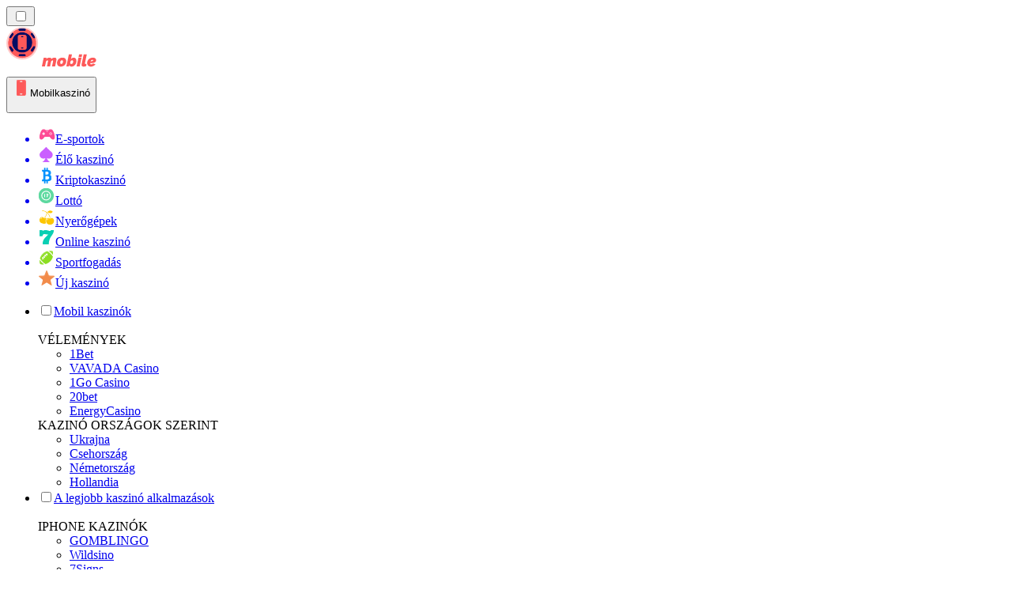

--- FILE ---
content_type: text/html; charset=utf-8
request_url: https://mobilkaszino-hu.com/h%C3%ADrek/h%C3%A9tv%C3%A9g%C3%A9je-kor%C3%A1n-kezd%C5%91dik-az-eu-slotn%C3%A1l-p%C3%A9nteki-befizet%C3%A9si-b%C3%B3nusz%C3%A1val/
body_size: 1910
content:
<meta id="__next-page-redirect" http-equiv="refresh" content="1;url=/h%C3%ADrek/"/><meta id="__next-page-redirect" http-equiv="refresh" content="1;url=/h%C3%ADrek/"/><script src="/_next/static/chunks/a6dad97d9634a72d.js?dpl=dpl_2HNZxgKba7bxE5gHVmeNAHcmmfVp" noModule=""></script><meta charSet="utf-8"/><meta name="viewport" content="width=device-width, initial-scale=1"/><link rel="stylesheet" href="/_next/static/chunks/16085fef9ca1ef71.css?dpl=dpl_2HNZxgKba7bxE5gHVmeNAHcmmfVp" data-precedence="next"/><link rel="stylesheet" href="/_next/static/chunks/bff08f63ccc9d2dc.css?dpl=dpl_2HNZxgKba7bxE5gHVmeNAHcmmfVp" data-precedence="next"/><link rel="preload" as="script" fetchPriority="low" href="/_next/static/chunks/bbdef33321ed15f1.js?dpl=dpl_2HNZxgKba7bxE5gHVmeNAHcmmfVp"/><script src="/_next/static/chunks/c76782231f2fead7.js?dpl=dpl_2HNZxgKba7bxE5gHVmeNAHcmmfVp" async=""></script><script src="/_next/static/chunks/01a168667cc2f3ad.js?dpl=dpl_2HNZxgKba7bxE5gHVmeNAHcmmfVp" async=""></script><script src="/_next/static/chunks/afbd9644e72476b7.js?dpl=dpl_2HNZxgKba7bxE5gHVmeNAHcmmfVp" async=""></script><script src="/_next/static/chunks/turbopack-196d9f1adc952401.js?dpl=dpl_2HNZxgKba7bxE5gHVmeNAHcmmfVp" async=""></script><script src="/_next/static/chunks/ff1a16fafef87110.js?dpl=dpl_2HNZxgKba7bxE5gHVmeNAHcmmfVp" async=""></script><script src="/_next/static/chunks/d39bad2786f469b9.js?dpl=dpl_2HNZxgKba7bxE5gHVmeNAHcmmfVp" async=""></script><script src="/_next/static/chunks/bd7aacaa4667e337.js?dpl=dpl_2HNZxgKba7bxE5gHVmeNAHcmmfVp" async=""></script><script src="/_next/static/chunks/82474d6e4aae3775.js?dpl=dpl_2HNZxgKba7bxE5gHVmeNAHcmmfVp" async=""></script><meta name="next-size-adjust" content=""/><div hidden=""><!--$--><!--/$--></div><!--&--><!--&--><!--&--><!--&--><!--$!--><template data-dgst="NEXT_REDIRECT;replace;/h%C3%ADrek/;307;"></template><!--/$--><!--$!--><template data-dgst="NEXT_REDIRECT;replace;/h%C3%ADrek/;307;"></template><!--/$--><!--/&--><!--/&--><!--/&--><!--/&--><script src="/_next/static/chunks/bbdef33321ed15f1.js?dpl=dpl_2HNZxgKba7bxE5gHVmeNAHcmmfVp" id="_R_" async=""></script><script>(self.__next_f=self.__next_f||[]).push([0])</script><script>self.__next_f.push([1,"1:\"$Sreact.fragment\"\n3:I[39756,[\"/_next/static/chunks/ff1a16fafef87110.js?dpl=dpl_2HNZxgKba7bxE5gHVmeNAHcmmfVp\",\"/_next/static/chunks/d39bad2786f469b9.js?dpl=dpl_2HNZxgKba7bxE5gHVmeNAHcmmfVp\"],\"default\"]\n4:I[37457,[\"/_next/static/chunks/ff1a16fafef87110.js?dpl=dpl_2HNZxgKba7bxE5gHVmeNAHcmmfVp\",\"/_next/static/chunks/d39bad2786f469b9.js?dpl=dpl_2HNZxgKba7bxE5gHVmeNAHcmmfVp\"],\"default\"]\n6:I[97367,[\"/_next/static/chunks/ff1a16fafef87110.js?dpl=dpl_2HNZxgKba7bxE5gHVmeNAHcmmfVp\",\"/_next/static/chunks/d39bad2786f469b9.js?dpl=dpl_2HNZxgKba7bxE5gHVmeNAHcmmfVp\"],\"OutletBoundary\"]\n7:\"$Sreact.suspense\"\n9:I[97367,[\"/_next/static/chunks/ff1a16fafef87110.js?dpl=dpl_2HNZxgKba7bxE5gHVmeNAHcmmfVp\",\"/_next/static/chunks/d39bad2786f469b9.js?dpl=dpl_2HNZxgKba7bxE5gHVmeNAHcmmfVp\"],\"ViewportBoundary\"]\nb:I[97367,[\"/_next/static/chunks/ff1a16fafef87110.js?dpl=dpl_2HNZxgKba7bxE5gHVmeNAHcmmfVp\",\"/_next/static/chunks/d39bad2786f469b9.js?dpl=dpl_2HNZxgKba7bxE5gHVmeNAHcmmfVp\"],\"MetadataBoundary\"]\nd:I[68027,[\"/_next/static/chunks/ff1a16fafef87110.js?dpl=dpl_2HNZxgKba7bxE5gHVmeNAHcmmfVp\",\"/_next/static/chunks/d39bad2786f469b9.js?dpl=dpl_2HNZxgKba7bxE5gHVmeNAHcmmfVp\"],\"default\"]\n:HL[\"/_next/static/chunks/16085fef9ca1ef71.css?dpl=dpl_2HNZxgKba7bxE5gHVmeNAHcmmfVp\",\"style\"]\n:HL[\"/_next/static/media/83afe278b6a6bb3c-s.p.3a6ba036.woff2\",\"font\",{\"crossOrigin\":\"\",\"type\":\"font/woff2\"}]\n:HL[\"/_next/static/media/e8f2fbee2754df70-s.p.9b7a96b4.woff2\",\"font\",{\"crossOrigin\":\"\",\"type\":\"font/woff2\"}]\n:HL[\"/_next/static/chunks/bff08f63ccc9d2dc.css?dpl=dpl_2HNZxgKba7bxE5gHVmeNAHcmmfVp\",\"style\"]\n"])</script><script>self.__next_f.push([1,"0:{\"P\":null,\"b\":\"xW2WVhLlIeBeeCE__3n95\",\"c\":[\"\",\"h%C3%ADrek\",\"h%C3%A9tv%C3%A9g%C3%A9je-kor%C3%A1n-kezd%C5%91dik-az-eu-slotn%C3%A1l-p%C3%A9nteki-befizet%C3%A9si-b%C3%B3nusz%C3%A1val\",\"\"],\"q\":\"\",\"i\":false,\"f\":[[[\"\",{\"children\":[[\"domain\",\"mobilkaszino-hu.com\",\"d\"],{\"children\":[[\"cacheableSearchParams\",\"%7B%22page%22%3Anull%7D\",\"d\"],{\"children\":[[\"slug\",\"h%C3%ADrek/h%C3%A9tv%C3%A9g%C3%A9je-kor%C3%A1n-kezd%C5%91dik-az-eu-slotn%C3%A1l-p%C3%A9nteki-befizet%C3%A9si-b%C3%B3nusz%C3%A1val\",\"c\"],{\"children\":[\"__PAGE__\",{}]}]}]}]},\"$undefined\",\"$undefined\",true],[[\"$\",\"$1\",\"c\",{\"children\":[[[\"$\",\"link\",\"0\",{\"rel\":\"stylesheet\",\"href\":\"/_next/static/chunks/16085fef9ca1ef71.css?dpl=dpl_2HNZxgKba7bxE5gHVmeNAHcmmfVp\",\"precedence\":\"next\",\"crossOrigin\":\"$undefined\",\"nonce\":\"$undefined\"}]],\"$L2\"]}],{\"children\":[[\"$\",\"$1\",\"c\",{\"children\":[null,[\"$\",\"$L3\",null,{\"parallelRouterKey\":\"children\",\"error\":\"$undefined\",\"errorStyles\":\"$undefined\",\"errorScripts\":\"$undefined\",\"template\":[\"$\",\"$L4\",null,{}],\"templateStyles\":\"$undefined\",\"templateScripts\":\"$undefined\",\"notFound\":\"$undefined\",\"forbidden\":\"$undefined\",\"unauthorized\":\"$undefined\"}]]}],{\"children\":[[\"$\",\"$1\",\"c\",{\"children\":[null,[\"$\",\"$L3\",null,{\"parallelRouterKey\":\"children\",\"error\":\"$undefined\",\"errorStyles\":\"$undefined\",\"errorScripts\":\"$undefined\",\"template\":[\"$\",\"$L4\",null,{}],\"templateStyles\":\"$undefined\",\"templateScripts\":\"$undefined\",\"notFound\":\"$undefined\",\"forbidden\":\"$undefined\",\"unauthorized\":\"$undefined\"}]]}],{\"children\":[[\"$\",\"$1\",\"c\",{\"children\":[null,[\"$\",\"$L3\",null,{\"parallelRouterKey\":\"children\",\"error\":\"$undefined\",\"errorStyles\":\"$undefined\",\"errorScripts\":\"$undefined\",\"template\":[\"$\",\"$L4\",null,{}],\"templateStyles\":\"$undefined\",\"templateScripts\":\"$undefined\",\"notFound\":\"$undefined\",\"forbidden\":\"$undefined\",\"unauthorized\":\"$undefined\"}]]}],{\"children\":[[\"$\",\"$1\",\"c\",{\"children\":[\"$L5\",[[\"$\",\"link\",\"0\",{\"rel\":\"stylesheet\",\"href\":\"/_next/static/chunks/bff08f63ccc9d2dc.css?dpl=dpl_2HNZxgKba7bxE5gHVmeNAHcmmfVp\",\"precedence\":\"next\",\"crossOrigin\":\"$undefined\",\"nonce\":\"$undefined\"}],[\"$\",\"script\",\"script-0\",{\"src\":\"/_next/static/chunks/bd7aacaa4667e337.js?dpl=dpl_2HNZxgKba7bxE5gHVmeNAHcmmfVp\",\"async\":true,\"nonce\":\"$undefined\"}],[\"$\",\"script\",\"script-1\",{\"src\":\"/_next/static/chunks/82474d6e4aae3775.js?dpl=dpl_2HNZxgKba7bxE5gHVmeNAHcmmfVp\",\"async\":true,\"nonce\":\"$undefined\"}]],[\"$\",\"$L6\",null,{\"children\":[\"$\",\"$7\",null,{\"name\":\"Next.MetadataOutlet\",\"children\":\"$@8\"}]}]]}],{},null,false,false]},null,false,false]},null,false,false]},null,false,false]},null,false,false],[\"$\",\"$1\",\"h\",{\"children\":[null,[\"$\",\"$L9\",null,{\"children\":\"$La\"}],[\"$\",\"div\",null,{\"hidden\":true,\"children\":[\"$\",\"$Lb\",null,{\"children\":[\"$\",\"$7\",null,{\"name\":\"Next.Metadata\",\"children\":\"$Lc\"}]}]}],[\"$\",\"meta\",null,{\"name\":\"next-size-adjust\",\"content\":\"\"}]]}],false]],\"m\":\"$undefined\",\"G\":[\"$d\",[]],\"S\":false}\n"])</script><script>self.__next_f.push([1,"2:[\"$\",\"$L3\",null,{\"parallelRouterKey\":\"children\",\"error\":\"$undefined\",\"errorStyles\":\"$undefined\",\"errorScripts\":\"$undefined\",\"template\":[\"$\",\"$L4\",null,{}],\"templateStyles\":\"$undefined\",\"templateScripts\":\"$undefined\",\"notFound\":[[[\"$\",\"title\",null,{\"children\":\"404: This page could not be found.\"}],[\"$\",\"div\",null,{\"style\":{\"fontFamily\":\"system-ui,\\\"Segoe UI\\\",Roboto,Helvetica,Arial,sans-serif,\\\"Apple Color Emoji\\\",\\\"Segoe UI Emoji\\\"\",\"height\":\"100vh\",\"textAlign\":\"center\",\"display\":\"flex\",\"flexDirection\":\"column\",\"alignItems\":\"center\",\"justifyContent\":\"center\"},\"children\":[\"$\",\"div\",null,{\"children\":[[\"$\",\"style\",null,{\"dangerouslySetInnerHTML\":{\"__html\":\"body{color:#000;background:#fff;margin:0}.next-error-h1{border-right:1px solid rgba(0,0,0,.3)}@media (prefers-color-scheme:dark){body{color:#fff;background:#000}.next-error-h1{border-right:1px solid rgba(255,255,255,.3)}}\"}}],[\"$\",\"h1\",null,{\"className\":\"next-error-h1\",\"style\":{\"display\":\"inline-block\",\"margin\":\"0 20px 0 0\",\"padding\":\"0 23px 0 0\",\"fontSize\":24,\"fontWeight\":500,\"verticalAlign\":\"top\",\"lineHeight\":\"49px\"},\"children\":404}],[\"$\",\"div\",null,{\"style\":{\"display\":\"inline-block\"},\"children\":[\"$\",\"h2\",null,{\"style\":{\"fontSize\":14,\"fontWeight\":400,\"lineHeight\":\"49px\",\"margin\":0},\"children\":\"This page could not be found.\"}]}]]}]}]],[]],\"forbidden\":\"$undefined\",\"unauthorized\":\"$undefined\"}]\n"])</script><script>self.__next_f.push([1,"5:[\"$\",\"$7\",null,{\"children\":\"$Le\"}]\na:[[\"$\",\"meta\",\"0\",{\"charSet\":\"utf-8\"}],[\"$\",\"meta\",\"1\",{\"name\":\"viewport\",\"content\":\"width=device-width, initial-scale=1\"}]]\n"])</script><script>self.__next_f.push([1,"8:E{\"digest\":\"NEXT_REDIRECT;replace;/h%C3%ADrek/;307;\"}\n"])</script><script>self.__next_f.push([1,"c:null\n"])</script><script>self.__next_f.push([1,"e:E{\"digest\":\"NEXT_REDIRECT;replace;/h%C3%ADrek/;307;\"}\n"])</script></body></html>

--- FILE ---
content_type: text/html; charset=utf-8
request_url: https://mobilkaszino-hu.com/h%C3%ADrek/
body_size: 57726
content:
<!DOCTYPE html><html lang="en" data-theme="mobile" dir="ltr"><head><meta charSet="utf-8"/><meta name="viewport" content="width=device-width, initial-scale=1"/><link rel="preload" as="image" imageSrcSet="/_next/image/?url=%2F_static%2Fassets%2Fcharacters%2Fmobile%2Flogo.svg&amp;w=256&amp;q=75&amp;dpl=dpl_2HNZxgKba7bxE5gHVmeNAHcmmfVp 1x, /_next/image/?url=%2F_static%2Fassets%2Fcharacters%2Fmobile%2Flogo.svg&amp;w=640&amp;q=75&amp;dpl=dpl_2HNZxgKba7bxE5gHVmeNAHcmmfVp 2x"/><link rel="preload" as="image" imageSrcSet="/_next/image/?url=%2F_static%2Fassets%2Fcharacters%2Fmobile%2FselectorLogo.svg&amp;w=32&amp;q=75&amp;dpl=dpl_2HNZxgKba7bxE5gHVmeNAHcmmfVp 1x, /_next/image/?url=%2F_static%2Fassets%2Fcharacters%2Fmobile%2FselectorLogo.svg&amp;w=48&amp;q=75&amp;dpl=dpl_2HNZxgKba7bxE5gHVmeNAHcmmfVp 2x"/><link rel="stylesheet" href="/_next/static/chunks/16085fef9ca1ef71.css?dpl=dpl_2HNZxgKba7bxE5gHVmeNAHcmmfVp" data-precedence="next"/><link rel="stylesheet" href="/_next/static/chunks/bff08f63ccc9d2dc.css?dpl=dpl_2HNZxgKba7bxE5gHVmeNAHcmmfVp" data-precedence="next"/><link rel="preload" as="script" fetchPriority="low" href="/_next/static/chunks/bbdef33321ed15f1.js?dpl=dpl_2HNZxgKba7bxE5gHVmeNAHcmmfVp"/><script src="/_next/static/chunks/c76782231f2fead7.js?dpl=dpl_2HNZxgKba7bxE5gHVmeNAHcmmfVp" async=""></script><script src="/_next/static/chunks/01a168667cc2f3ad.js?dpl=dpl_2HNZxgKba7bxE5gHVmeNAHcmmfVp" async=""></script><script src="/_next/static/chunks/afbd9644e72476b7.js?dpl=dpl_2HNZxgKba7bxE5gHVmeNAHcmmfVp" async=""></script><script src="/_next/static/chunks/turbopack-196d9f1adc952401.js?dpl=dpl_2HNZxgKba7bxE5gHVmeNAHcmmfVp" async=""></script><script src="/_next/static/chunks/ff1a16fafef87110.js?dpl=dpl_2HNZxgKba7bxE5gHVmeNAHcmmfVp" async=""></script><script src="/_next/static/chunks/d39bad2786f469b9.js?dpl=dpl_2HNZxgKba7bxE5gHVmeNAHcmmfVp" async=""></script><script src="/_next/static/chunks/bd7aacaa4667e337.js?dpl=dpl_2HNZxgKba7bxE5gHVmeNAHcmmfVp" async=""></script><script src="/_next/static/chunks/82474d6e4aae3775.js?dpl=dpl_2HNZxgKba7bxE5gHVmeNAHcmmfVp" async=""></script><meta name="next-size-adjust" content=""/><title>Hírek</title><link rel="canonical" href="https://mobilkaszino-hu.com/h%C3%ADrek/"/><link rel="alternate" hrefLang="x-default" href="https://mobilecasinorank.com/news/"/><link rel="alternate" hrefLang="en-ZW" href="https://mobilecasinorank-zw.com/news/"/><link rel="alternate" hrefLang="cs" href="https://mobilecasinorank.cz/novinky/"/><link rel="alternate" hrefLang="en-GB" href="https://mobilecasinorank.co.uk/news/"/><link rel="alternate" hrefLang="en-IN" href="https://mobilecasino-bd.com/en/news/"/><link rel="alternate" hrefLang="hr" href="https://mobilecasinorank-hr.com/vijesti/"/><link rel="alternate" hrefLang="en-ZM" href="https://mobilecasinorank-zm.com/news/"/><link rel="alternate" hrefLang="vi" href="https://casinodidong.com/tin-t%E1%BB%A9c/"/><link rel="alternate" hrefLang="en-NZ" href="https://mobilecasinorank.co.nz/news/"/><link rel="alternate" hrefLang="nl" href="https://mobilecasinorank.nl/nieuws/"/><link rel="alternate" hrefLang="es-VE" href="https://mobilecasinorank.com.ve/noticias/"/><link rel="alternate" hrefLang="sq" href="https://mobilecasinorank-al.com/lajme/"/><link rel="alternate" hrefLang="uk" href="https://mobilecasino-ua.com/%D0%BD%D0%BE%D0%B2%D0%B8%D0%BD%D0%B8/"/><link rel="alternate" hrefLang="am" href="https://mobilecasinorank-et.com/%E1%8B%9C%E1%8A%93/"/><link rel="alternate" hrefLang="en-ZA" href="https://mobilecasinorank.co.za/news/"/><link rel="alternate" hrefLang="bn" href="https://mobilecasino-bd.com/%E0%A6%96%E0%A6%AC%E0%A6%B0/"/><link rel="alternate" hrefLang="pt-PT" href="https://mobilecasinorank.pt/not%C3%ADcias/"/><link rel="alternate" hrefLang="es-CO" href="https://mobilecasinorank.co/noticias/"/><link rel="alternate" hrefLang="th" href="https://mobilecasino-th.com/%E0%B8%82%E0%B9%88%E0%B8%B2%E0%B8%A7/"/><link rel="alternate" hrefLang="it" href="https://mobilecasinorank.it/novit%C3%A0/"/><link rel="alternate" hrefLang="ko" href="https://mobilecasino-kr.com/%EB%89%B4%EC%8A%A4/"/><link rel="alternate" hrefLang="et" href="https://mobilecasinorank.ee/uudised/"/><link rel="alternate" hrefLang="en-NG" href="https://mobilecasino-ng.com/news/"/><link rel="alternate" hrefLang="en-CA" href="https://mobilecasinorank.ca/news/"/><link rel="alternate" hrefLang="ms" href="https://mobilecasino-my.com/berita/"/><link rel="alternate" hrefLang="ur-PK" href="https://mobilecasino-pk.com/%D8%AE%D8%A8%D8%B1%DB%8C%DA%BA/"/><link rel="alternate" hrefLang="sl" href="https://mobilecasinorank-si.com/novice/"/><link rel="alternate" hrefLang="en" href="https://mobilecasinorank.com/news/"/><link rel="alternate" hrefLang="si" href="https://mobilecasino-lk.com/%E0%B6%B4%E0%B7%94%E0%B7%80%E0%B6%AD%E0%B7%8A/"/><link rel="alternate" hrefLang="da" href="https://mobilecasinorank.dk/nyheder/"/><link rel="alternate" hrefLang="bs" href="https://mobilecasinorank-ba.com/vijesti/"/><link rel="alternate" hrefLang="fr-CA" href="https://mobilecasinorank.ca/fr/actualit%C3%A9s/"/><link rel="alternate" hrefLang="tr" href="https://mobilcasinolistesi.com/haberler/"/><link rel="alternate" hrefLang="es-EC" href="https://mobilecasinorank.ec/noticias/"/><link rel="alternate" hrefLang="lt" href="https://mobilecasinorank.lt/naujienos/"/><link rel="alternate" hrefLang="nb" href="https://mobilekasinorank.org/nyheter/"/><link rel="alternate" hrefLang="pt-AO" href="https://mobilecasinorank-ao.com/novidades/"/><link rel="alternate" hrefLang="id" href="https://mobilekasinorank.com/berita/"/><link rel="alternate" hrefLang="ru" href="https://mobilecasino-ru.com/%D0%BD%D0%BE%D0%B2%D0%BE%D1%81%D1%82%D0%B8/"/><link rel="alternate" hrefLang="pt" href="https://mobilecasinorank.com.br/novidades/"/><link rel="alternate" hrefLang="en-RW" href="https://mobilecasinorank-rw.com/news/"/><link rel="alternate" hrefLang="en-GH" href="https://mobilecasinorank-gh.com/news/"/><link rel="alternate" hrefLang="fi" href="https://mobilekasinorank.net/uutiset/"/><link rel="alternate" hrefLang="en-SG" href="https://mobilecasino-sg.com/news/"/><link rel="alternate" hrefLang="de" href="https://mobilecasinorank.de/neuigkeiten/"/><link rel="alternate" hrefLang="lv" href="https://mobilecasinorank.lv/zi%C5%86as/"/><link rel="alternate" hrefLang="es-MX" href="https://mobilecasinorank.mx/noticias/"/><link rel="alternate" hrefLang="bg" href="https://mobilecasinorank.bg/%D0%BD%D0%BE%D0%B2%D0%B8%D0%BD%D0%B8/"/><link rel="alternate" hrefLang="zh" href="https://mobilecasino-cn.com/%E6%96%B0%E9%97%BB/"/><link rel="alternate" hrefLang="sk" href="https://mobilecasinorank.sk/spr%C3%A1vy/"/><link rel="alternate" hrefLang="el" href="https://mobilecasinorank.gr/%CE%B5%CE%B9%CE%B4%CE%AE%CF%83%CE%B5%CE%B9%CF%82/"/><link rel="alternate" hrefLang="fr-BE" href="https://mobilecasinorang.be/fr/actualit%C3%A9s/"/><link rel="alternate" hrefLang="ro" href="https://mobilecasinorank.ro/%C8%99tiri/"/><link rel="alternate" hrefLang="zh-Hans-SG" href="https://mobilecasino-sg.com/zh/%E6%96%B0%E9%97%BB/"/><link rel="alternate" hrefLang="mk" href="https://mobilecasinorank-mk.com/%D0%B2%D0%B5%D1%81%D1%82%D0%B8/"/><link rel="alternate" hrefLang="es-PY" href="https://mobilecasinorank.com.py/noticias/"/><link rel="alternate" hrefLang="es" href="https://mobilecasinorank.es/noticias/"/><link rel="alternate" hrefLang="es-AR" href="https://mobilecasinorank.com.ar/noticias/"/><link rel="alternate" hrefLang="es-PE" href="https://mobilecasinorank.pe/noticias/"/><link rel="alternate" hrefLang="de-AT" href="https://mobilecasinorank.at/neuigkeiten/"/><link rel="alternate" hrefLang="sr" href="https://mobilecasinorank-rs.com/%D0%BD%D0%BE%D0%B2%D0%BE%D1%81%D1%82%D0%B8/"/><link rel="alternate" hrefLang="km" href="https://mobilecasinorank-kh.com/%E1%9E%96%E1%9F%90%E1%9E%8F%E1%9F%8C%E1%9E%98%E1%9E%B6%E1%9E%93/"/><link rel="alternate" hrefLang="en-IE" href="https://mobilecasinorank.ie/news/"/><link rel="alternate" hrefLang="ar" href="https://hatifalcasino.com/%D8%A7%D9%84%D8%A3%D8%AE%D8%A8%D8%A7%D8%B1/"/><link rel="alternate" hrefLang="fr" href="https://listedecasinomobile.com/actualit%C3%A9s/"/><link rel="alternate" hrefLang="es-UY" href="https://mobilecasinorank.uy/noticias/"/><link rel="alternate" hrefLang="en-PH" href="https://mobilecasino-ph.com/news/"/><link rel="alternate" hrefLang="es-CL" href="https://mobilecasinorank.cl/noticias/"/><link rel="alternate" hrefLang="nl-BE" href="https://mobilecasinorang.be/nieuws/"/><link rel="alternate" hrefLang="en-PK" href="https://mobilecasino-pk.com/en/news/"/><link rel="alternate" hrefLang="en-KE" href="https://mobilecasino-ke.com/news/"/><link rel="alternate" hrefLang="sv" href="https://mobilecasinorank.se/nyheter/"/><link rel="alternate" hrefLang="ja" href="https://mobilecasinorank.jp/%E3%83%8B%E3%83%A5%E3%83%BC%E3%82%B9/"/><link rel="alternate" hrefLang="hi" href="https://mobilecasinoranks.in/hi/news/"/><link rel="alternate" hrefLang="pl" href="https://mobilecasinorank.pl/wiadomo%C5%9Bci/"/><meta property="og:title" content="Hírek"/><meta property="og:url" content="https://mobilkaszino-hu.com/h%C3%ADrek/"/><meta property="og:site_name" content="mobilkaszino-hu.com"/><meta property="og:locale" content="hu"/><meta property="og:image" content="https://mobilkaszino-hu.com/_static/assets/characters/mobile/logo.svg"/><meta property="og:image:alt" content="Hírek"/><meta property="og:type" content="website"/><meta name="twitter:card" content="summary_large_image"/><meta name="twitter:title" content="Hírek"/><meta name="twitter:image" content="https://mobilkaszino-hu.com/_static/assets/characters/mobile/logo.svg"/><meta name="twitter:image:alt" content="Hírek"/><link rel="icon" href="https://res.cloudinary.com/wdnetwork/image/upload/v1760627961/wdn-solutions/allan/networks/rec4tMkSLWxeAanU9/xl9cj8ywqgg3hy4mbsfv.png"/><script>
            rudderanalytics = window.rudderanalytics = [];
            for (var methods = ["load", "page", "track", "identify", "alias", "group", "ready", "reset", "getAnonymousId", "setAnonymousId"], i = 0; i < methods.length; i++) {
                var method = methods[i];
                rudderanalytics[method] = function(a) {
                    return function() {
                        rudderanalytics.push([a].concat(Array.prototype.slice.call(arguments)))
                    }
                }(method)
            };</script><script type="text/javascript">
        !function(){"use strict";window.RudderSnippetVersion="3.2.0";var e="rudderanalytics";window[e]||(window[e]=[])
        ;var rudderanalytics=window[e];if(Array.isArray(rudderanalytics)){
        if(true===rudderanalytics.snippetExecuted&&window.console&&console.error){
        console.error("RudderStack JavaScript SDK snippet included more than once.")}else{rudderanalytics.snippetExecuted=true,
        window.rudderAnalyticsBuildType="legacy";var sdkBaseUrl="https://cdn.xstat.org";var sdkVersion="v3"
        ;var sdkFileName="rsa.min.js";var scriptLoadingMode="async"
        ;var r=["setDefaultInstanceKey","load","ready","page","track","identify","alias","group","reset","setAnonymousId","startSession","endSession","consent","addCustomIntegration"]
        ;for(var n=0;n<r.length;n++){var t=r[n];rudderanalytics[t]=function(r){return function(){var n
        ;Array.isArray(window[e])?rudderanalytics.push([r].concat(Array.prototype.slice.call(arguments))):null===(n=window[e][r])||void 0===n||n.apply(window[e],arguments)
        }}(t)}try{
        new Function('class Test{field=()=>{};test({prop=[]}={}){return prop?(prop?.property??[...prop]):import("");}}'),
        window.rudderAnalyticsBuildType="modern"}catch(i){}var d=document.head||document.getElementsByTagName("head")[0]
        ;var o=document.body||document.getElementsByTagName("body")[0];window.rudderAnalyticsAddScript=function(e,r,n){
        var t=document.createElement("script");t.src=e,t.setAttribute("data-loader","RS_JS_SDK"),r&&n&&t.setAttribute(r,n),
        "async"===scriptLoadingMode?t.async=true:"defer"===scriptLoadingMode&&(t.defer=true),
        d?d.insertBefore(t,d.firstChild):o.insertBefore(t,o.firstChild)},window.rudderAnalyticsMount=function(){!function(){
        if("undefined"==typeof globalThis){var e;var r=function getGlobal(){
        return"undefined"!=typeof self?self:"undefined"!=typeof window?window:null}();r&&Object.defineProperty(r,"globalThis",{
        value:r,configurable:true})}
        }(),window.rudderAnalyticsAddScript("".concat(sdkBaseUrl,"/").concat(sdkVersion,"/").concat(window.rudderAnalyticsBuildType,"/").concat(sdkFileName),"data-rsa-write-key","2meh7uI0DvjDHZteK8vantlqj47")
        },
        "undefined"==typeof Promise||"undefined"==typeof globalThis?window.rudderAnalyticsAddScript("https://polyfill-fastly.io/v3/polyfill.min.js?version=3.111.0&features=Symbol%2CPromise&callback=rudderAnalyticsMount"):window.rudderAnalyticsMount()
        ;var loadOptions={pluginsSDKBaseURL: "https://cdn.xstat.org/v3/modern/plugins", destSDKBaseURL: "https://cdn.xstat.org/v3/modern/js-integrations", configUrl: "https://api.xstat.org"};rudderanalytics.load("2meh7uI0DvjDHZteK8vantlqj47","https://dataplane.xstat.org",loadOptions)}}}();
        </script><script src="/_next/static/chunks/a6dad97d9634a72d.js?dpl=dpl_2HNZxgKba7bxE5gHVmeNAHcmmfVp" noModule=""></script></head><body class="inter_fea38105-module__7KR6oa__variable montserrat_43b7b7a9-module__wUOlla__variable bg-bg-tertiary min-h-screen"><div hidden=""><!--$--><!--/$--></div><!--&--><!--&--><!--&--><!--&--><!--$--><!--html--><!--head--><!--body--><!--$--><!--$--><!--/$--><!--$?--><template id="B:0"></template><!--/$--><!--/$--><header class="laptop:sticky laptop:top-0 bg-bg-primary laptop:pb-2 relative z-50 w-full pb-2"><div class="tablet:max-w-[768px] laptop:max-w-[1024px] desktop:max-w-[1220px] tablet:px-0 mx-auto px-5 laptop:relative laptop:pt-[10px] laptop:grid-cols-[auto_1fr] laptop:grid-rows-[auto_auto] grid w-full grid-cols-3 items-center pt-2"><div class="laptop:hidden peer/hamburger flex items-center justify-start"><button type="button"><label for="hamburger" aria-label="Open menu" class="bg-bg-secondary/50 hover:bg-bg-secondary/70 has-[:checked]:bg-bg-secondary/50 relative flex h-[40px] w-[40px] cursor-pointer items-center justify-center rounded-md p-[5.5px_5px]"><div class="relative flex h-[10px] w-[14px] flex-col items-start gap-[2px]"><input type="checkbox" id="hamburger" class="peer hidden"/><span class="absolute top-0 h-[2px] w-full origin-center rounded-[26.71px] bg-white/70 transition-all duration-300 ease-out peer-checked:top-1/2 peer-checked:-translate-y-1/2 peer-checked:rotate-45"></span><span class="absolute top-[4px] h-[2px] w-full origin-center rounded-[26.71px] bg-white/70 transition-all duration-300 ease-out peer-checked:top-1/2 peer-checked:-translate-y-1/2 peer-checked:opacity-0"></span><span class="absolute top-[8px] h-[2px] w-full origin-center rounded-[26.71px] bg-white/70 transition-all duration-300 ease-out peer-checked:top-1/2 peer-checked:-translate-y-1/2 peer-checked:-rotate-45"></span></div></label></button></div><div class="laptop:row-span-2 laptop:justify-start flex items-center justify-center"><a href="/"><img alt="logo" width="202" height="60" decoding="async" data-nimg="1" class="desktop:w-[253px] desktop:h-[60px] laptop:w-[190px] laptop:max-w-[190px] laptop:h-[80px] laptop:object-left laptop:mt-0 h-[60px] w-[165px] max-w-[165px] object-contain object-center desktop:max-w-[var(--logo-w-desktop)]" style="color:transparent;object-fit:contain;object-position:left;--logo-w-desktop:202px" srcSet="/_next/image/?url=%2F_static%2Fassets%2Fcharacters%2Fmobile%2Flogo.svg&amp;w=256&amp;q=75&amp;dpl=dpl_2HNZxgKba7bxE5gHVmeNAHcmmfVp 1x, /_next/image/?url=%2F_static%2Fassets%2Fcharacters%2Fmobile%2Flogo.svg&amp;w=640&amp;q=75&amp;dpl=dpl_2HNZxgKba7bxE5gHVmeNAHcmmfVp 2x" src="/_next/image/?url=%2F_static%2Fassets%2Fcharacters%2Fmobile%2Flogo.svg&amp;w=640&amp;q=75&amp;dpl=dpl_2HNZxgKba7bxE5gHVmeNAHcmmfVp"/></a></div><div class="flex items-center justify-end gap-3"><div class="relative laptop:flex hidden w-auto min-w-[177px]"><button type="button" class="group flex h-[40px] w-full cursor-pointer items-center justify-between rounded-[4px] px-3 py-[6px] transition-colors bg-bg-secondary/50 hover:bg-bg-secondary/70"><div class="flex items-center"><img alt="selected Mobilkaszinó logo" width="22" height="22" decoding="async" data-nimg="1" class="laptop:w-[22px] laptop:h-[22px] h-[20px] w-[20px] ltr:ml-0 ltr:mr-2 rtl:ml-2 rtl:mr-0" style="color:transparent" srcSet="/_next/image/?url=%2F_static%2Fassets%2Fcharacters%2Fmobile%2FselectorLogo.svg&amp;w=32&amp;q=75&amp;dpl=dpl_2HNZxgKba7bxE5gHVmeNAHcmmfVp 1x, /_next/image/?url=%2F_static%2Fassets%2Fcharacters%2Fmobile%2FselectorLogo.svg&amp;w=48&amp;q=75&amp;dpl=dpl_2HNZxgKba7bxE5gHVmeNAHcmmfVp 2x" src="/_next/image/?url=%2F_static%2Fassets%2Fcharacters%2Fmobile%2FselectorLogo.svg&amp;w=48&amp;q=75&amp;dpl=dpl_2HNZxgKba7bxE5gHVmeNAHcmmfVp"/><span class="text-white/80 hover:text-white laptop:block laptop:text-sm whitespace-nowrap text-left text-xs ltr:ml-1 ltr:mr-0 rtl:ml-0 rtl:mr-1 hidden">Mobilkaszinó</span></div><svg width="6" height="10" viewBox="0 0 6 10" fill="none" xmlns="http://www.w3.org/2000/svg" size="4" class="fill-white h-[8px] w-[8px] rotate-90 transition-transform duration-200 ltr:ml-[5px] rtl:mr-[5px]"><path d="M6 5C6 5.24845 5.87565 5.49689 5.7513 5.62112L1.64767 9.7205C1.27461 10.0932 0.65285 10.0932 0.279793 9.7205C-0.0932643 9.34783 -0.0932643 8.72671 0.279793 8.35404L3.63731 5L0.279792 1.64596C-0.0932646 1.27329 -0.0932647 0.652175 0.279792 0.279504C0.652849 -0.0931673 1.27461 -0.0931674 1.64767 0.279504L5.62694 4.25466C5.87565 4.50311 6 4.75155 6 5Z"></path></svg></button><ul class="bg-bg-secondary absolute z-40 mt-1 rounded-[4px] shadow-lg ltr:right-0 rtl:left-0 max-h-[60vh] overflow-y-scroll w-[177px] py-2 pl-1 flex-col gap-2 hidden" role="menu" tabindex="0"><a href="https://esportfogadas.com" target="_self" rel="noopener"><li class="text-white/80 hover:text-white caption-2 whitespace-nowrap border-b-white/10 p-2 first:rounded-tl-[4px] first:rounded-tr-[4px] last:rounded-bl-[4px] last:rounded-br-[4px] hover:cursor-pointer [&amp;:not(:last-child)]:border-b-[1px] bg-transparent group"><div class="flex items-center"><img alt="E-sportok logo" loading="lazy" width="22" height="22" decoding="async" data-nimg="1" class="laptop:w-[22px] laptop:h-[22px] h-[20px] w-[20px] opacity-80 group-hover:opacity-100" style="color:transparent" srcSet="/_next/image/?url=%2F_static%2Fassets%2Fcharacters%2Fesports%2FselectorLogo.svg&amp;w=32&amp;q=75&amp;dpl=dpl_2HNZxgKba7bxE5gHVmeNAHcmmfVp 1x, /_next/image/?url=%2F_static%2Fassets%2Fcharacters%2Fesports%2FselectorLogo.svg&amp;w=48&amp;q=75&amp;dpl=dpl_2HNZxgKba7bxE5gHVmeNAHcmmfVp 2x" src="/_next/image/?url=%2F_static%2Fassets%2Fcharacters%2Fesports%2FselectorLogo.svg&amp;w=48&amp;q=75&amp;dpl=dpl_2HNZxgKba7bxE5gHVmeNAHcmmfVp"/><span class="ltr:ml-2 rtl:mr-2">E-sportok</span></div></li></a><a href="https://elokaszinok-hu.com" target="_self" rel="noopener"><li class="text-white/80 hover:text-white caption-2 whitespace-nowrap border-b-white/10 p-2 first:rounded-tl-[4px] first:rounded-tr-[4px] last:rounded-bl-[4px] last:rounded-br-[4px] hover:cursor-pointer [&amp;:not(:last-child)]:border-b-[1px] bg-transparent group"><div class="flex items-center"><img alt="Élő kaszinó logo" loading="lazy" width="22" height="22" decoding="async" data-nimg="1" class="laptop:w-[22px] laptop:h-[22px] h-[20px] w-[20px] opacity-80 group-hover:opacity-100" style="color:transparent" srcSet="/_next/image/?url=%2F_static%2Fassets%2Fcharacters%2Flive%2FselectorLogo.svg&amp;w=32&amp;q=75&amp;dpl=dpl_2HNZxgKba7bxE5gHVmeNAHcmmfVp 1x, /_next/image/?url=%2F_static%2Fassets%2Fcharacters%2Flive%2FselectorLogo.svg&amp;w=48&amp;q=75&amp;dpl=dpl_2HNZxgKba7bxE5gHVmeNAHcmmfVp 2x" src="/_next/image/?url=%2F_static%2Fassets%2Fcharacters%2Flive%2FselectorLogo.svg&amp;w=48&amp;q=75&amp;dpl=dpl_2HNZxgKba7bxE5gHVmeNAHcmmfVp"/><span class="ltr:ml-2 rtl:mr-2">Élő kaszinó</span></div></li></a><a href="https://kriptokaszinok-hu.com" target="_self" rel="noopener"><li class="text-white/80 hover:text-white caption-2 whitespace-nowrap border-b-white/10 p-2 first:rounded-tl-[4px] first:rounded-tr-[4px] last:rounded-bl-[4px] last:rounded-br-[4px] hover:cursor-pointer [&amp;:not(:last-child)]:border-b-[1px] bg-transparent group"><div class="flex items-center"><img alt="Kriptokaszinó logo" loading="lazy" width="22" height="22" decoding="async" data-nimg="1" class="laptop:w-[22px] laptop:h-[22px] h-[20px] w-[20px] opacity-80 group-hover:opacity-100" style="color:transparent" srcSet="/_next/image/?url=%2F_static%2Fassets%2Fcharacters%2Fcrypto%2FselectorLogo.svg&amp;w=32&amp;q=75&amp;dpl=dpl_2HNZxgKba7bxE5gHVmeNAHcmmfVp 1x, /_next/image/?url=%2F_static%2Fassets%2Fcharacters%2Fcrypto%2FselectorLogo.svg&amp;w=48&amp;q=75&amp;dpl=dpl_2HNZxgKba7bxE5gHVmeNAHcmmfVp 2x" src="/_next/image/?url=%2F_static%2Fassets%2Fcharacters%2Fcrypto%2FselectorLogo.svg&amp;w=48&amp;q=75&amp;dpl=dpl_2HNZxgKba7bxE5gHVmeNAHcmmfVp"/><span class="ltr:ml-2 rtl:mr-2">Kriptokaszinó</span></div></li></a><a href="https://lotto-hu.com" target="_self" rel="noopener"><li class="text-white/80 hover:text-white caption-2 whitespace-nowrap border-b-white/10 p-2 first:rounded-tl-[4px] first:rounded-tr-[4px] last:rounded-bl-[4px] last:rounded-br-[4px] hover:cursor-pointer [&amp;:not(:last-child)]:border-b-[1px] bg-transparent group"><div class="flex items-center"><img alt="Lottó logo" loading="lazy" width="22" height="22" decoding="async" data-nimg="1" class="laptop:w-[22px] laptop:h-[22px] h-[20px] w-[20px] opacity-80 group-hover:opacity-100" style="color:transparent" srcSet="/_next/image/?url=%2F_static%2Fassets%2Fcharacters%2Flotto%2FselectorLogo.svg&amp;w=32&amp;q=75&amp;dpl=dpl_2HNZxgKba7bxE5gHVmeNAHcmmfVp 1x, /_next/image/?url=%2F_static%2Fassets%2Fcharacters%2Flotto%2FselectorLogo.svg&amp;w=48&amp;q=75&amp;dpl=dpl_2HNZxgKba7bxE5gHVmeNAHcmmfVp 2x" src="/_next/image/?url=%2F_static%2Fassets%2Fcharacters%2Flotto%2FselectorLogo.svg&amp;w=48&amp;q=75&amp;dpl=dpl_2HNZxgKba7bxE5gHVmeNAHcmmfVp"/><span class="ltr:ml-2 rtl:mr-2">Lottó</span></div></li></a><a href="https://nyerogepek-hu.com" target="_self" rel="noopener"><li class="text-white/80 hover:text-white caption-2 whitespace-nowrap border-b-white/10 p-2 first:rounded-tl-[4px] first:rounded-tr-[4px] last:rounded-bl-[4px] last:rounded-br-[4px] hover:cursor-pointer [&amp;:not(:last-child)]:border-b-[1px] bg-transparent group"><div class="flex items-center"><img alt="Nyerőgépek logo" loading="lazy" width="22" height="22" decoding="async" data-nimg="1" class="laptop:w-[22px] laptop:h-[22px] h-[20px] w-[20px] opacity-80 group-hover:opacity-100" style="color:transparent" srcSet="/_next/image/?url=%2F_static%2Fassets%2Fcharacters%2Fslots%2FselectorLogo.svg&amp;w=32&amp;q=75&amp;dpl=dpl_2HNZxgKba7bxE5gHVmeNAHcmmfVp 1x, /_next/image/?url=%2F_static%2Fassets%2Fcharacters%2Fslots%2FselectorLogo.svg&amp;w=48&amp;q=75&amp;dpl=dpl_2HNZxgKba7bxE5gHVmeNAHcmmfVp 2x" src="/_next/image/?url=%2F_static%2Fassets%2Fcharacters%2Fslots%2FselectorLogo.svg&amp;w=48&amp;q=75&amp;dpl=dpl_2HNZxgKba7bxE5gHVmeNAHcmmfVp"/><span class="ltr:ml-2 rtl:mr-2">Nyerőgépek</span></div></li></a><a href="https://onlinekaszino-hu.com" target="_self" rel="noopener"><li class="text-white/80 hover:text-white caption-2 whitespace-nowrap border-b-white/10 p-2 first:rounded-tl-[4px] first:rounded-tr-[4px] last:rounded-bl-[4px] last:rounded-br-[4px] hover:cursor-pointer [&amp;:not(:last-child)]:border-b-[1px] bg-transparent group"><div class="flex items-center"><img alt="Online kaszinó logo" loading="lazy" width="22" height="22" decoding="async" data-nimg="1" class="laptop:w-[22px] laptop:h-[22px] h-[20px] w-[20px] opacity-80 group-hover:opacity-100" style="color:transparent" srcSet="/_next/image/?url=%2F_static%2Fassets%2Fcharacters%2Fonline%2FselectorLogo.svg&amp;w=32&amp;q=75&amp;dpl=dpl_2HNZxgKba7bxE5gHVmeNAHcmmfVp 1x, /_next/image/?url=%2F_static%2Fassets%2Fcharacters%2Fonline%2FselectorLogo.svg&amp;w=48&amp;q=75&amp;dpl=dpl_2HNZxgKba7bxE5gHVmeNAHcmmfVp 2x" src="/_next/image/?url=%2F_static%2Fassets%2Fcharacters%2Fonline%2FselectorLogo.svg&amp;w=48&amp;q=75&amp;dpl=dpl_2HNZxgKba7bxE5gHVmeNAHcmmfVp"/><span class="ltr:ml-2 rtl:mr-2">Online kaszinó</span></div></li></a><a href="https://sportfogadas-hu.com" target="_self" rel="noopener"><li class="text-white/80 hover:text-white caption-2 whitespace-nowrap border-b-white/10 p-2 first:rounded-tl-[4px] first:rounded-tr-[4px] last:rounded-bl-[4px] last:rounded-br-[4px] hover:cursor-pointer [&amp;:not(:last-child)]:border-b-[1px] bg-transparent group"><div class="flex items-center"><img alt="Sportfogadás logo" loading="lazy" width="22" height="22" decoding="async" data-nimg="1" class="laptop:w-[22px] laptop:h-[22px] h-[20px] w-[20px] opacity-80 group-hover:opacity-100" style="color:transparent" srcSet="/_next/image/?url=%2F_static%2Fassets%2Fcharacters%2Fbetting%2FselectorLogo.svg&amp;w=32&amp;q=75&amp;dpl=dpl_2HNZxgKba7bxE5gHVmeNAHcmmfVp 1x, /_next/image/?url=%2F_static%2Fassets%2Fcharacters%2Fbetting%2FselectorLogo.svg&amp;w=48&amp;q=75&amp;dpl=dpl_2HNZxgKba7bxE5gHVmeNAHcmmfVp 2x" src="/_next/image/?url=%2F_static%2Fassets%2Fcharacters%2Fbetting%2FselectorLogo.svg&amp;w=48&amp;q=75&amp;dpl=dpl_2HNZxgKba7bxE5gHVmeNAHcmmfVp"/><span class="ltr:ml-2 rtl:mr-2">Sportfogadás</span></div></li></a><a href="https://ujkaszinok-hu.com" target="_self" rel="noopener"><li class="text-white/80 hover:text-white caption-2 whitespace-nowrap border-b-white/10 p-2 first:rounded-tl-[4px] first:rounded-tr-[4px] last:rounded-bl-[4px] last:rounded-br-[4px] hover:cursor-pointer [&amp;:not(:last-child)]:border-b-[1px] bg-transparent group"><div class="flex items-center"><img alt="Új kaszinó logo" loading="lazy" width="22" height="22" decoding="async" data-nimg="1" class="laptop:w-[22px] laptop:h-[22px] h-[20px] w-[20px] opacity-80 group-hover:opacity-100" style="color:transparent" srcSet="/_next/image/?url=%2F_static%2Fassets%2Fcharacters%2Fnew%2FselectorLogo.svg&amp;w=32&amp;q=75&amp;dpl=dpl_2HNZxgKba7bxE5gHVmeNAHcmmfVp 1x, /_next/image/?url=%2F_static%2Fassets%2Fcharacters%2Fnew%2FselectorLogo.svg&amp;w=48&amp;q=75&amp;dpl=dpl_2HNZxgKba7bxE5gHVmeNAHcmmfVp 2x" src="/_next/image/?url=%2F_static%2Fassets%2Fcharacters%2Fnew%2FselectorLogo.svg&amp;w=48&amp;q=75&amp;dpl=dpl_2HNZxgKba7bxE5gHVmeNAHcmmfVp"/><span class="ltr:ml-2 rtl:mr-2">Új kaszinó</span></div></li></a></ul></div></div><div class="bg-bg-primary animate-in slide-in-from-top-4 laptop:static laptop:animate-none laptop:block laptop:w-auto laptop:rounded-none laptop:bg-transparent laptop:px-0 laptop:pb-0 laptop:pt-0 laptop:col-start-2 laptop:row-start-2 laptop:justify-self-end absolute right-0 top-full z-20 mt-0 hidden w-full rounded-bl-[20px] rounded-br-[20px] px-4 pb-4 pt-0 peer-has-[:checked]/hamburger:block"><div class="tablet:max-w-[768px] laptop:max-w-[1024px] flex w-full items-center gap-4 self-center"><nav class="flex w-full items-center"><ul class="laptop:gap-10 desktop:gap-12 laptop:flex-row laptop:items-center flex w-full flex-col items-start"><li class="group relative list-none"><label class="laptop:text-sm desktop:text-base laptop:group-hover:text-white relative z-10 cursor-pointer font-normal text-white/80 hover:text-white has-[:checked]:text-white laptop:w-max laptop:py-2 laptop:px-0 laptop:pb-0 flex w-full items-center gap-2 rounded-[6px] px-[10px] py-3 transition-all peer has-[:checked]:before:absolute has-[:checked]:before:inset-0 has-[:checked]:before:-z-10 has-[:checked]:before:rounded-[6px] has-[:checked]:before:bg-black has-[:checked]:before:opacity-10" for="link-/mobil-kaszinók/"><input type="checkbox" id="link-/mobil-kaszinók/" class="peer hidden"/><a class="laptop:text-white/80 laptop:group-hover:text-white flex items-center gap-2 hover:text-white" href="/mobil-kaszinók/">Mobil kaszinók</a><div class="laptop:group-hover:rotate-0 rtl:laptop:group-hover:rotate-180 laptop:group-hover:fill-white rotate-90 fill-white/60 transition-all peer-checked:fill-white ltr:peer-checked:rotate-0 rtl:peer-checked:rotate-180 laptop:p-0 p-2"><svg width="6" height="10" viewBox="0 0 6 10" fill="none" xmlns="http://www.w3.org/2000/svg" class="fill-white/60"><path d="M6 5C6 5.24845 5.87565 5.49689 5.7513 5.62112L1.64767 9.7205C1.27461 10.0932 0.65285 10.0932 0.279793 9.7205C-0.0932643 9.34783 -0.0932643 8.72671 0.279793 8.35404L3.63731 5L0.279792 1.64596C-0.0932646 1.27329 -0.0932647 0.652175 0.279792 0.279504C0.652849 -0.0931673 1.27461 -0.0931674 1.64767 0.279504L5.62694 4.25466C5.87565 4.50311 6 4.75155 6 5Z"></path></svg></div></label><div class="bg-bg-primary absolute left-0 z-20 hidden h-[20px] w-full laptop:group-hover:block"></div><div id="link-/mobil-kaszinók/-dropdown" class="flex-col flex-wrap laptop:absolute laptop:top-[calc(100%+0px)] laptop:bg-bg-primary laptop:rounded-bl-[20px] laptop:rounded-br-[20px] laptop:py-9 laptop:px-12 laptop:gap-3 laptop:flex-row laptop:shadow-bg-primary laptop:shadow-[0px_4px_84px_0px] z-20 laptop:min-w-max laptop:max-w-[90vw] laptop:left-1/2 laptop:-translate-x-1/2 tablet:max-w-[768px] laptop: laptop:group-hover:grid desktop:gap-6 laptop:[grid-template-columns:var(--dynamic-cols)] hidden gap-2 peer-has-[:checked]:grid" style="--dynamic-cols:repeat(2, auto)"><div class="laptop:p-0 laptop:flex laptop:flex-col items-start laptop:px-0 laptop:pb-0 laptop:pt-0 pb-[15px] pl-[15px] pt-2"><span class="laptop:mr-5 desktop:text-base font-inter text-sm font-medium uppercase">VÉLEMÉNYEK</span><ul class="laptop:flex laptop:flex-col flex list-none flex-col items-start gap-2 laptop:mt-4 mt-4"><!--$?--><template id="B:1"></template><div></div><!--/$--></ul></div><div class="laptop:p-0 laptop:flex laptop:flex-col items-start laptop:px-0 laptop:pb-0 laptop:pt-0 pb-[15px] pl-[15px] pt-2"><span class="laptop:mr-5 desktop:text-base font-inter text-sm font-medium uppercase">KAZINÓ ORSZÁGOK SZERINT</span><ul class="laptop:flex laptop:flex-col flex list-none flex-col items-start gap-2 laptop:mt-4 mt-4"><li><a href="/ukrajna/" class="cursor-pointer block w-max py-[2px] transition-all h-max font-montserrat text-white/80 hover:text-accent laptop:max-w-[20vw] desktop:text-sm max-w-[85vw] overflow-hidden text-ellipsis whitespace-nowrap text-sm">Ukrajna</a></li><li><a href="/csehország/" class="cursor-pointer block w-max py-[2px] transition-all h-max font-montserrat text-white/80 hover:text-accent laptop:max-w-[20vw] desktop:text-sm max-w-[85vw] overflow-hidden text-ellipsis whitespace-nowrap text-sm">Csehország</a></li><li><a href="/németország/" class="cursor-pointer block w-max py-[2px] transition-all h-max font-montserrat text-white/80 hover:text-accent laptop:max-w-[20vw] desktop:text-sm max-w-[85vw] overflow-hidden text-ellipsis whitespace-nowrap text-sm">Németország</a></li><li><a href="/hollandia/" class="cursor-pointer block w-max py-[2px] transition-all h-max font-montserrat text-white/80 hover:text-accent laptop:max-w-[20vw] desktop:text-sm max-w-[85vw] overflow-hidden text-ellipsis whitespace-nowrap text-sm">Hollandia</a></li></ul></div></div></li><li class="group relative list-none"><label class="laptop:text-sm desktop:text-base laptop:group-hover:text-white relative z-10 cursor-pointer font-normal text-white/80 hover:text-white has-[:checked]:text-white laptop:w-max laptop:py-2 laptop:px-0 laptop:pb-0 flex w-full items-center gap-2 rounded-[6px] px-[10px] py-3 transition-all peer has-[:checked]:before:absolute has-[:checked]:before:inset-0 has-[:checked]:before:-z-10 has-[:checked]:before:rounded-[6px] has-[:checked]:before:bg-black has-[:checked]:before:opacity-10" for="link-/valódi-pénzes-kaszinó-alkalmazás/"><input type="checkbox" id="link-/valódi-pénzes-kaszinó-alkalmazás/" class="peer hidden"/><a class="laptop:text-white/80 laptop:group-hover:text-white flex items-center gap-2 hover:text-white" href="/valódi-pénzes-kaszinó-alkalmazás/">A legjobb kaszinó alkalmazások</a><div class="laptop:group-hover:rotate-0 rtl:laptop:group-hover:rotate-180 laptop:group-hover:fill-white rotate-90 fill-white/60 transition-all peer-checked:fill-white ltr:peer-checked:rotate-0 rtl:peer-checked:rotate-180 laptop:p-0 p-2"><svg width="6" height="10" viewBox="0 0 6 10" fill="none" xmlns="http://www.w3.org/2000/svg" class="fill-white/60"><path d="M6 5C6 5.24845 5.87565 5.49689 5.7513 5.62112L1.64767 9.7205C1.27461 10.0932 0.65285 10.0932 0.279793 9.7205C-0.0932643 9.34783 -0.0932643 8.72671 0.279793 8.35404L3.63731 5L0.279792 1.64596C-0.0932646 1.27329 -0.0932647 0.652175 0.279792 0.279504C0.652849 -0.0931673 1.27461 -0.0931674 1.64767 0.279504L5.62694 4.25466C5.87565 4.50311 6 4.75155 6 5Z"></path></svg></div></label><div class="bg-bg-primary absolute left-0 z-20 hidden h-[20px] w-full laptop:group-hover:block"></div><div id="link-/valódi-pénzes-kaszinó-alkalmazás/-dropdown" class="flex-col flex-wrap laptop:absolute laptop:top-[calc(100%+0px)] laptop:bg-bg-primary laptop:rounded-bl-[20px] laptop:rounded-br-[20px] laptop:py-9 laptop:px-12 laptop:gap-3 laptop:flex-row laptop:shadow-bg-primary laptop:shadow-[0px_4px_84px_0px] z-20 laptop:min-w-max laptop:max-w-[90vw] laptop:left-1/2 laptop:-translate-x-1/2 tablet:max-w-[768px] laptop: laptop:group-hover:grid desktop:gap-6 laptop:[grid-template-columns:var(--dynamic-cols)] hidden gap-2 peer-has-[:checked]:grid" style="--dynamic-cols:repeat(3, auto)"><div class="laptop:p-0 laptop:flex laptop:flex-col items-start laptop:px-0 laptop:pb-0 laptop:pt-0 pb-[15px] pl-[15px] pt-2"><span class="laptop:mr-5 desktop:text-base font-inter text-sm font-medium uppercase">IPHONE KAZINÓK</span><ul class="laptop:flex laptop:flex-col flex list-none flex-col items-start gap-2 laptop:mt-4 mt-4"><!--$?--><template id="B:2"></template><div></div><!--/$--></ul></div><div class="laptop:p-0 laptop:flex laptop:flex-col items-start laptop:px-0 laptop:pb-0 laptop:pt-0 pb-[15px] pl-[15px] pt-2"><span class="laptop:mr-5 desktop:text-base font-inter text-sm font-medium uppercase">ANDROID KAZINÓK</span><ul class="laptop:flex laptop:flex-col flex list-none flex-col items-start gap-2 laptop:mt-4 mt-4"><!--$?--><template id="B:3"></template><div></div><!--/$--></ul></div><div class="laptop:p-0 laptop:flex laptop:flex-col items-start laptop:px-0 laptop:pb-0 laptop:pt-0 pb-[15px] pl-[15px] pt-2"><span class="laptop:mr-5 desktop:text-base font-inter text-sm font-medium uppercase">NÉPSZERŰ KAZINÓ ALKALMAZÁSOK</span><ul class="laptop:flex laptop:flex-col flex list-none flex-col items-start gap-2 laptop:mt-4 mt-4"><li><a href="/iphone-alkalmazás/" class="cursor-pointer block w-max py-[2px] transition-all h-max font-montserrat text-white/80 hover:text-accent laptop:max-w-[20vw] desktop:text-sm max-w-[85vw] overflow-hidden text-ellipsis whitespace-nowrap text-sm">iPhone alkalmazás</a></li><li><a href="/android-alkalmazás/" class="cursor-pointer block w-max py-[2px] transition-all h-max font-montserrat text-white/80 hover:text-accent laptop:max-w-[20vw] desktop:text-sm max-w-[85vw] overflow-hidden text-ellipsis whitespace-nowrap text-sm">Android-alkalmazás</a></li><li><a href="/útmutatók/melyik-a-jobb-android-vs-ios-mobile-casino/" class="cursor-pointer block w-max py-[2px] transition-all h-max font-montserrat text-white/80 hover:text-accent laptop:max-w-[20vw] desktop:text-sm max-w-[85vw] overflow-hidden text-ellipsis whitespace-nowrap text-sm">iPhone vs Android Casino</a></li><li><a href="/játékok/nyerőgép/a-legjobb-ingyenes-iphone-kaszinójátékok-syear/" class="cursor-pointer block w-max py-[2px] transition-all h-max font-montserrat text-white/80 hover:text-accent laptop:max-w-[20vw] desktop:text-sm max-w-[85vw] overflow-hidden text-ellipsis whitespace-nowrap text-sm">A legjobb ingyenes nyerőgépek iPhone-ra</a></li><li><a href="/játékok/nyerőgép/a-legjobb-ingyenes-nyerőgépek-androidra-syear/" class="cursor-pointer block w-max py-[2px] transition-all h-max font-montserrat text-white/80 hover:text-accent laptop:max-w-[20vw] desktop:text-sm max-w-[85vw] overflow-hidden text-ellipsis whitespace-nowrap text-sm">A legjobb ingyenes nyerőgépek Androidra</a></li></ul></div></div></li><li class="group relative list-none"><label class="laptop:text-sm desktop:text-base laptop:group-hover:text-white relative z-10 cursor-pointer font-normal text-white/80 hover:text-white has-[:checked]:text-white laptop:w-max laptop:py-2 laptop:px-0 laptop:pb-0 flex w-full items-center gap-2 rounded-[6px] px-[10px] py-3 transition-all peer has-[:checked]:before:absolute has-[:checked]:before:inset-0 has-[:checked]:before:-z-10 has-[:checked]:before:rounded-[6px] has-[:checked]:before:bg-black has-[:checked]:before:opacity-10" for="link-/játékok/"><input type="checkbox" id="link-/játékok/" class="peer hidden"/><a class="laptop:text-white/80 laptop:group-hover:text-white flex items-center gap-2 hover:text-white" href="/játékok/">Mobil kaszinó játékok</a><div class="laptop:group-hover:rotate-0 rtl:laptop:group-hover:rotate-180 laptop:group-hover:fill-white rotate-90 fill-white/60 transition-all peer-checked:fill-white ltr:peer-checked:rotate-0 rtl:peer-checked:rotate-180 laptop:p-0 p-2"><svg width="6" height="10" viewBox="0 0 6 10" fill="none" xmlns="http://www.w3.org/2000/svg" class="fill-white/60"><path d="M6 5C6 5.24845 5.87565 5.49689 5.7513 5.62112L1.64767 9.7205C1.27461 10.0932 0.65285 10.0932 0.279793 9.7205C-0.0932643 9.34783 -0.0932643 8.72671 0.279793 8.35404L3.63731 5L0.279792 1.64596C-0.0932646 1.27329 -0.0932647 0.652175 0.279792 0.279504C0.652849 -0.0931673 1.27461 -0.0931674 1.64767 0.279504L5.62694 4.25466C5.87565 4.50311 6 4.75155 6 5Z"></path></svg></div></label><div class="bg-bg-primary absolute left-0 z-20 hidden h-[20px] w-full laptop:group-hover:block"></div><div id="link-/játékok/-dropdown" class="flex-col flex-wrap laptop:absolute laptop:top-[calc(100%+0px)] laptop:bg-bg-primary laptop:rounded-bl-[20px] laptop:rounded-br-[20px] laptop:py-9 laptop:px-12 laptop:gap-3 laptop:flex-row laptop:shadow-bg-primary laptop:shadow-[0px_4px_84px_0px] z-20 laptop:min-w-max laptop:max-w-[90vw] laptop:left-1/2 laptop:-translate-x-1/2 tablet:max-w-[768px] laptop: laptop:group-hover:grid desktop:gap-6 laptop:[grid-template-columns:var(--dynamic-cols)] hidden gap-2 peer-has-[:checked]:grid" style="--dynamic-cols:repeat(4, auto)"><div class="laptop:p-0 laptop:flex laptop:flex-col items-start laptop:px-0 laptop:pb-0 laptop:pt-0 pb-[15px] pl-[15px] pt-2"><span class="laptop:mr-5 desktop:text-base font-inter text-sm font-medium uppercase">NÉPSZERŰ JÁTÉKOK</span><ul class="laptop:flex laptop:flex-col flex list-none flex-col items-start gap-2 laptop:mt-4 mt-4"><li><a href="/játékok/crash-games/" class="cursor-pointer block w-max py-[2px] transition-all h-max font-montserrat text-white/80 hover:text-accent laptop:max-w-[20vw] desktop:text-sm max-w-[85vw] overflow-hidden text-ellipsis whitespace-nowrap text-sm">Crash Games</a></li><li><a href="/játékok/azonnali-játékok/" class="cursor-pointer block w-max py-[2px] transition-all h-max font-montserrat text-white/80 hover:text-accent laptop:max-w-[20vw] desktop:text-sm max-w-[85vw] overflow-hidden text-ellipsis whitespace-nowrap text-sm">Azonnali játékok</a></li><li><a href="/játékok/ügyességi-játékok/" class="cursor-pointer block w-max py-[2px] transition-all h-max font-montserrat text-white/80 hover:text-accent laptop:max-w-[20vw] desktop:text-sm max-w-[85vw] overflow-hidden text-ellipsis whitespace-nowrap text-sm">Árkádok</a></li><li><a href="/játékok/kenó/" class="cursor-pointer block w-max py-[2px] transition-all h-max font-montserrat text-white/80 hover:text-accent laptop:max-w-[20vw] desktop:text-sm max-w-[85vw] overflow-hidden text-ellipsis whitespace-nowrap text-sm">Keno</a></li><li><a href="/játékok/kaparós-sorsjegyek/" class="cursor-pointer block w-max py-[2px] transition-all h-max font-montserrat text-white/80 hover:text-accent laptop:max-w-[20vw] desktop:text-sm max-w-[85vw] overflow-hidden text-ellipsis whitespace-nowrap text-sm">Kaparós sorsjegyek</a></li></ul></div><div class="laptop:p-0 laptop:flex laptop:flex-col items-start laptop:px-0 laptop:pb-0 laptop:pt-0 pb-[15px] pl-[15px] pt-2"><span class="laptop:mr-5 desktop:text-base font-inter text-sm font-medium uppercase">CRASH JÁTÉKOK</span><ul class="laptop:flex laptop:flex-col flex list-none flex-col items-start gap-2 laptop:mt-4 mt-4"><li><a href="/pragmatic-play/spaceman/" class="cursor-pointer block w-max py-[2px] transition-all h-max font-montserrat text-white/80 hover:text-accent laptop:max-w-[20vw] desktop:text-sm max-w-[85vw] overflow-hidden text-ellipsis whitespace-nowrap text-sm">Spaceman</a></li><li><a href="/spribe/aviator/" class="cursor-pointer block w-max py-[2px] transition-all h-max font-montserrat text-white/80 hover:text-accent laptop:max-w-[20vw] desktop:text-sm max-w-[85vw] overflow-hidden text-ellipsis whitespace-nowrap text-sm">Aviator</a></li><li><a href="/pragmatic-play/big-bass-crash/" class="cursor-pointer block w-max py-[2px] transition-all h-max font-montserrat text-white/80 hover:text-accent laptop:max-w-[20vw] desktop:text-sm max-w-[85vw] overflow-hidden text-ellipsis whitespace-nowrap text-sm">Big Bass Crash</a></li><li><a href="/evolution-gaming/cash-or-crash-live/" class="cursor-pointer block w-max py-[2px] transition-all h-max font-montserrat text-white/80 hover:text-accent laptop:max-w-[20vw] desktop:text-sm max-w-[85vw] overflow-hidden text-ellipsis whitespace-nowrap text-sm">Cash Or Crash Live</a></li><li><a href="/gaming-corps/raging-zeus/" class="cursor-pointer block w-max py-[2px] transition-all h-max font-montserrat text-white/80 hover:text-accent laptop:max-w-[20vw] desktop:text-sm max-w-[85vw] overflow-hidden text-ellipsis whitespace-nowrap text-sm">Raging Zeus</a></li></ul></div><div class="laptop:p-0 laptop:flex laptop:flex-col items-start laptop:px-0 laptop:pb-0 laptop:pt-0 pb-[15px] pl-[15px] pt-2"><span class="laptop:mr-5 desktop:text-base font-inter text-sm font-medium uppercase">AZONNALI JÁTÉKOK</span><ul class="laptop:flex laptop:flex-col flex list-none flex-col items-start gap-2 laptop:mt-4 mt-4"><li><a href="/print-studios/pine-of-plinko/" class="cursor-pointer block w-max py-[2px] transition-all h-max font-montserrat text-white/80 hover:text-accent laptop:max-w-[20vw] desktop:text-sm max-w-[85vw] overflow-hidden text-ellipsis whitespace-nowrap text-sm">Pine of Plinko</a></li><li><a href="/light-wonder/rainbow-riches/" class="cursor-pointer block w-max py-[2px] transition-all h-max font-montserrat text-white/80 hover:text-accent laptop:max-w-[20vw] desktop:text-sm max-w-[85vw] overflow-hidden text-ellipsis whitespace-nowrap text-sm">Rainbow Riches</a></li><li><a href="/g-games/elite-of-evil-portal-of-gold/" class="cursor-pointer block w-max py-[2px] transition-all h-max font-montserrat text-white/80 hover:text-accent laptop:max-w-[20vw] desktop:text-sm max-w-[85vw] overflow-hidden text-ellipsis whitespace-nowrap text-sm">Elite Of Evil Portal of Gold</a></li><li><a href="/greentube/double-dice/" class="cursor-pointer block w-max py-[2px] transition-all h-max font-montserrat text-white/80 hover:text-accent laptop:max-w-[20vw] desktop:text-sm max-w-[85vw] overflow-hidden text-ellipsis whitespace-nowrap text-sm">Double Dice</a></li><li><a href="/genii/powerball/" class="cursor-pointer block w-max py-[2px] transition-all h-max font-montserrat text-white/80 hover:text-accent laptop:max-w-[20vw] desktop:text-sm max-w-[85vw] overflow-hidden text-ellipsis whitespace-nowrap text-sm">Powerball</a></li></ul></div><div class="laptop:p-0 laptop:flex laptop:flex-col items-start laptop:px-0 laptop:pb-0 laptop:pt-0 pb-[15px] pl-[15px] pt-2"><span class="laptop:mr-5 desktop:text-base font-inter text-sm font-medium uppercase">SLOTS</span><ul class="laptop:flex laptop:flex-col flex list-none flex-col items-start gap-2 laptop:mt-4 mt-4"><li><a href="/pragmatic-play/spaceman/" class="cursor-pointer block w-max py-[2px] transition-all h-max font-montserrat text-white/80 hover:text-accent laptop:max-w-[20vw] desktop:text-sm max-w-[85vw] overflow-hidden text-ellipsis whitespace-nowrap text-sm">Spaceman</a></li><li><a href="/spribe/aviator/" class="cursor-pointer block w-max py-[2px] transition-all h-max font-montserrat text-white/80 hover:text-accent laptop:max-w-[20vw] desktop:text-sm max-w-[85vw] overflow-hidden text-ellipsis whitespace-nowrap text-sm">Aviator</a></li><li><a href="/print-studios/pine-of-plinko/" class="cursor-pointer block w-max py-[2px] transition-all h-max font-montserrat text-white/80 hover:text-accent laptop:max-w-[20vw] desktop:text-sm max-w-[85vw] overflow-hidden text-ellipsis whitespace-nowrap text-sm">Pine of Plinko</a></li><li><a href="/pragmatic-play/big-bass-crash/" class="cursor-pointer block w-max py-[2px] transition-all h-max font-montserrat text-white/80 hover:text-accent laptop:max-w-[20vw] desktop:text-sm max-w-[85vw] overflow-hidden text-ellipsis whitespace-nowrap text-sm">Big Bass Crash</a></li><li><a href="/evolution-gaming/cash-or-crash-live/" class="cursor-pointer block w-max py-[2px] transition-all h-max font-montserrat text-white/80 hover:text-accent laptop:max-w-[20vw] desktop:text-sm max-w-[85vw] overflow-hidden text-ellipsis whitespace-nowrap text-sm">Cash Or Crash Live</a></li></ul></div></div></li><li class="group relative list-none"><label class="laptop:text-sm desktop:text-base laptop:group-hover:text-white relative z-10 cursor-pointer font-normal text-white/80 hover:text-white has-[:checked]:text-white laptop:w-max laptop:py-2 laptop:px-0 laptop:pb-0 flex w-full items-center gap-2 rounded-[6px] px-[10px] py-3 transition-all peer has-[:checked]:before:absolute has-[:checked]:before:inset-0 has-[:checked]:before:-z-10 has-[:checked]:before:rounded-[6px] has-[:checked]:before:bg-black has-[:checked]:before:opacity-10" for="link-/útmutatók/"><input type="checkbox" id="link-/útmutatók/" class="peer hidden"/><a class="laptop:text-white/80 laptop:group-hover:text-white flex items-center gap-2 hover:text-white" href="/útmutatók/">Útmutatók</a><div class="laptop:group-hover:rotate-0 rtl:laptop:group-hover:rotate-180 laptop:group-hover:fill-white rotate-90 fill-white/60 transition-all peer-checked:fill-white ltr:peer-checked:rotate-0 rtl:peer-checked:rotate-180 laptop:p-0 p-2"><svg width="6" height="10" viewBox="0 0 6 10" fill="none" xmlns="http://www.w3.org/2000/svg" class="fill-white/60"><path d="M6 5C6 5.24845 5.87565 5.49689 5.7513 5.62112L1.64767 9.7205C1.27461 10.0932 0.65285 10.0932 0.279793 9.7205C-0.0932643 9.34783 -0.0932643 8.72671 0.279793 8.35404L3.63731 5L0.279792 1.64596C-0.0932646 1.27329 -0.0932647 0.652175 0.279792 0.279504C0.652849 -0.0931673 1.27461 -0.0931674 1.64767 0.279504L5.62694 4.25466C5.87565 4.50311 6 4.75155 6 5Z"></path></svg></div></label><div class="bg-bg-primary absolute left-0 z-20 hidden h-[20px] w-full laptop:group-hover:block"></div><div id="link-/útmutatók/-dropdown" class="flex-col flex-wrap laptop:absolute laptop:top-[calc(100%+0px)] laptop:bg-bg-primary laptop:rounded-bl-[20px] laptop:rounded-br-[20px] laptop:py-9 laptop:px-12 laptop:gap-3 laptop:flex-row laptop:shadow-bg-primary laptop:shadow-[0px_4px_84px_0px] z-20 laptop:min-w-max laptop:max-w-[90vw] laptop:left-1/2 laptop:-translate-x-1/2 tablet:max-w-[768px] laptop: laptop:group-hover:grid desktop:gap-6 laptop:[grid-template-columns:var(--dynamic-cols)] hidden gap-2 peer-has-[:checked]:grid" style="--dynamic-cols:repeat(2, auto)"><div class="laptop:p-0 laptop:flex laptop:flex-col items-start laptop:px-0 laptop:pb-0 laptop:pt-0 pb-[15px] pl-[15px] pt-2"><span class="laptop:mr-5 desktop:text-base font-inter text-sm font-medium uppercase">ÚTMUTATÓ KEZDŐKNEK</span><ul class="laptop:flex laptop:flex-col flex list-none flex-col items-start gap-2 laptop:mt-4 mt-4"><li><a href="/útmutatók/hozzon-létre-egy-mobil-kaszinó-fiókot/" class="cursor-pointer block w-max py-[2px] transition-all h-max font-montserrat text-white/80 hover:text-accent laptop:max-w-[20vw] desktop:text-sm max-w-[85vw] overflow-hidden text-ellipsis whitespace-nowrap text-sm">Hogyan hozz létre egy kaszinószámlát</a></li><li><a href="/útmutatók/rtp/" class="cursor-pointer block w-max py-[2px] transition-all h-max font-montserrat text-white/80 hover:text-accent laptop:max-w-[20vw] desktop:text-sm max-w-[85vw] overflow-hidden text-ellipsis whitespace-nowrap text-sm">Mi az RTP?</a></li><li><a href="/útmutatók/útmutató-a-véletlenszám-generátorokhoz-a-mobil-kaszinó-játékban/" class="cursor-pointer block w-max py-[2px] transition-all h-max font-montserrat text-white/80 hover:text-accent laptop:max-w-[20vw] desktop:text-sm max-w-[85vw] overflow-hidden text-ellipsis whitespace-nowrap text-sm">Mi az RNG az iGamingben?</a></li><li><a href="/útmutatók/ház-szélén/" class="cursor-pointer block w-max py-[2px] transition-all h-max font-montserrat text-white/80 hover:text-accent laptop:max-w-[20vw] desktop:text-sm max-w-[85vw] overflow-hidden text-ellipsis whitespace-nowrap text-sm">A Casino House Edge magyarázata</a></li><li><a href="/útmutatók/tippek-az-esélyek-maximalizálásához/" class="cursor-pointer block w-max py-[2px] transition-all h-max font-montserrat text-white/80 hover:text-accent laptop:max-w-[20vw] desktop:text-sm max-w-[85vw] overflow-hidden text-ellipsis whitespace-nowrap text-sm">Tippek a kaszinó esélyeinek maximalizálásához</a></li></ul></div><div class="laptop:p-0 laptop:flex laptop:flex-col items-start laptop:px-0 laptop:pb-0 laptop:pt-0 pb-[15px] pl-[15px] pt-2"><span class="laptop:mr-5 desktop:text-base font-inter text-sm font-medium uppercase">KAZINÓ BÓNUSZOK</span><ul class="laptop:flex laptop:flex-col flex list-none flex-col items-start gap-2 laptop:mt-4 mt-4"><li><a href="/bónuszok/üdvözlő-bónusz/" class="cursor-pointer block w-max py-[2px] transition-all h-max font-montserrat text-white/80 hover:text-accent laptop:max-w-[20vw] desktop:text-sm max-w-[85vw] overflow-hidden text-ellipsis whitespace-nowrap text-sm">Üdvözlő bónusz</a></li><li><a href="/bónuszok/nincs-befizetési-bónusz/" class="cursor-pointer block w-max py-[2px] transition-all h-max font-montserrat text-white/80 hover:text-accent laptop:max-w-[20vw] desktop:text-sm max-w-[85vw] overflow-hidden text-ellipsis whitespace-nowrap text-sm">Nincs befizetési bónusz</a></li><li><a href="/bónuszok/ingyenes-pörgetések-bónusz/" class="cursor-pointer block w-max py-[2px] transition-all h-max font-montserrat text-white/80 hover:text-accent laptop:max-w-[20vw] desktop:text-sm max-w-[85vw] overflow-hidden text-ellipsis whitespace-nowrap text-sm">Ingyenes pörgetések bónusz</a></li><li><a href="/bónuszok/kaszinó-bónuszok-kezdőknek/" class="cursor-pointer block w-max py-[2px] transition-all h-max font-montserrat text-white/80 hover:text-accent laptop:max-w-[20vw] desktop:text-sm max-w-[85vw] overflow-hidden text-ellipsis whitespace-nowrap text-sm">Kaszinó bónuszok kezdőknek</a></li><li><a href="/bónuszok/fogadási-követelmények/" class="cursor-pointer block w-max py-[2px] transition-all h-max font-montserrat text-white/80 hover:text-accent laptop:max-w-[20vw] desktop:text-sm max-w-[85vw] overflow-hidden text-ellipsis whitespace-nowrap text-sm">Kaszinó fogadási követelmények</a></li></ul></div></div></li><li class="group relative list-none w-max"><label class="laptop:text-sm desktop:text-base laptop:group-hover:text-white relative z-10 cursor-pointer font-normal text-white/80 hover:text-white has-[:checked]:text-white laptop:w-max laptop:py-2 laptop:px-0 laptop:pb-0 flex w-full items-center gap-2 rounded-[6px] px-[10px] py-3 transition-all" for="link-/hírek/"><input type="checkbox" id="link-/hírek/" class="peer hidden"/><a class="laptop:text-white/80 laptop:group-hover:text-white flex items-center gap-2 hover:text-white" href="/hírek/">hírek</a></label><div class="bg-bg-primary absolute left-0 z-20 hidden h-[20px] w-full"></div></li></ul></nav></div></div></div></header><main class="pt-0"><section class="from-bg-primary to-bg-secondary relative overflow-hidden bg-gradient-to-b"><div class="tablet:max-w-[768px] laptop:max-w-[1024px] desktop:max-w-[1220px] tablet:px-0 mx-auto w-full px-5 flex flex-col items-start"><script id="breadcrumbSchema" type="application/ld+json">{"@context":"https://schema.org","@type":"BreadcrumbList","itemListElement":[{"@type":"ListItem","position":1,"item":{"@id":"https://mobilkaszino-hu.com/","name":"Mobile Casinos"}},{"@type":"ListItem","position":2,"item":{"@id":"https://mobilkaszino-hu.com/hírek/","name":"Hírek"}}]}</script><div class="laptop:mt-2 mb-2 flex max-w-full items-center justify-center gap-2 overflow-hidden laptop:justify-start"><a href="/" class="laptop:text-[13px] truncate text-[11px] text-white/50">Mobile Casinos</a><svg width="6" height="10" viewBox="0 0 6 10" fill="none" xmlns="http://www.w3.org/2000/svg" class="laptop:w-[6px] laptop:h-2 h-[6px] w-[4px] fill-white/60 rtl:rotate-180"><path d="M6 5C6 5.24845 5.87565 5.49689 5.7513 5.62112L1.64767 9.7205C1.27461 10.0932 0.65285 10.0932 0.279793 9.7205C-0.0932643 9.34783 -0.0932643 8.72671 0.279793 8.35404L3.63731 5L0.279792 1.64596C-0.0932646 1.27329 -0.0932647 0.652175 0.279792 0.279504C0.652849 -0.0931673 1.27461 -0.0931674 1.64767 0.279504L5.62694 4.25466C5.87565 4.50311 6 4.75155 6 5Z"></path></svg><span class="laptop:text-[13px] truncate text-[11px] text-accent-contrast">Hírek</span></div><div class="laptop:flex-row desktop:gap-10 flex flex-col gap-7"><div class="laptop:mt-6 mb-2 flex flex-col"><div class="laptop:gap-5 flex flex-col gap-7"><h1 class="heading-1 laptop:text-left uppercase">Hírek</h1></div></div></div></div></section><section class="desktop:pt-16 bg-bg-tertiary pb-10 pt-10"><div class="tablet:max-w-[768px] laptop:max-w-[1024px] desktop:max-w-[1220px] tablet:px-0 mx-auto w-full px-5"><div class="grid w-full grid-cols-1 gap-3 md:grid-cols-4"><div class="flex w-full flex-col gap-1.5"><div class="relative w-full overflow-hidden rounded-b-[10px] rounded-t-[20px]"><span class="bg-bg-primary absolute left-3 top-3 z-10 rounded-[90px] px-[10px] py-[7px] text-sm text-white">29.05.2025</span><img alt="News Image" loading="lazy" width="400" height="200" decoding="async" data-nimg="1" class="h-[200px] w-full object-cover" style="color:transparent" srcSet="/_next/image/?url=https%3A%2F%2Fres.cloudinary.com%2Fwdnetwork%2Fimage%2Fupload%2Fv1748511512%2Fwdn-solutions%2Fallan%2Fnetworks%2Frec4tMkSLWxeAanU9%2F37e105cb-835c-44a4-9bd5-5df3147cf334.jpg&amp;w=640&amp;q=75 1x, /_next/image/?url=https%3A%2F%2Fres.cloudinary.com%2Fwdnetwork%2Fimage%2Fupload%2Fv1748511512%2Fwdn-solutions%2Fallan%2Fnetworks%2Frec4tMkSLWxeAanU9%2F37e105cb-835c-44a4-9bd5-5df3147cf334.jpg&amp;w=828&amp;q=75 2x" src="/_next/image/?url=https%3A%2F%2Fres.cloudinary.com%2Fwdnetwork%2Fimage%2Fupload%2Fv1748511512%2Fwdn-solutions%2Fallan%2Fnetworks%2Frec4tMkSLWxeAanU9%2F37e105cb-835c-44a4-9bd5-5df3147cf334.jpg&amp;w=828&amp;q=75"/></div><a class="flex flex-col rounded-b-[20px] rounded-t-[10px] bg-white p-4 hover:shadow-[inset_0px_2px_4px_#FFFFFF17]" href="/hírek/a-nyereményjáték-kaszinók-bizonytalan-jövővel-néznek-szembe-new-yorkban/"><div class="relative mb-1 ltr:text-left rtl:text-right"><span class="text-bg-primary text-lg font-semibold">A nyereményjáték-kaszinók bizonytalan jövővel néznek szembe New Yorkban</span></div><div class="text-bg-primary line-clamp-3 text-sm ltr:text-left rtl:text-right">A nyereményjáték-kaszinók egyedülálló rést alakítottak ki azáltal, hogy közösségi játékoldalakként működnek, amelyek nem igényelnek valódi pénzes betétet. Ez a modell lehetővé teszi a játékosok számára, hogy szórakoztató célokra különféle kaszinó stílusú játékokat élvezhessenek, miközben ingyenes játékra és beváltható nyereményekre jogosultak maradnak. Mivel a folyamatban lévő jogszabályi változások bizonytalanságot okoznak e kaszinók működésében, a játékosok és az üzemeltetők egyaránt szorosan figyelik, hogy a jövőbeli szabályozás milyen hatással lehet az iparágra.</div></a></div><div class="flex w-full flex-col gap-1.5"><div class="relative w-full overflow-hidden rounded-b-[10px] rounded-t-[20px]"><span class="bg-bg-primary absolute left-3 top-3 z-10 rounded-[90px] px-[10px] py-[7px] text-sm text-white">25.05.2025</span><img alt="News Image" loading="lazy" width="400" height="200" decoding="async" data-nimg="1" class="h-[200px] w-full object-cover" style="color:transparent" srcSet="/_next/image/?url=https%3A%2F%2Fres.cloudinary.com%2Fwdnetwork%2Fimage%2Fupload%2Fv1748185424%2Fwdn-solutions%2Fallan%2Fnetworks%2Frec4tMkSLWxeAanU9%2F8222d631-0eaf-4f79-b4a4-e848f99ebfbe.jpg&amp;w=640&amp;q=75 1x, /_next/image/?url=https%3A%2F%2Fres.cloudinary.com%2Fwdnetwork%2Fimage%2Fupload%2Fv1748185424%2Fwdn-solutions%2Fallan%2Fnetworks%2Frec4tMkSLWxeAanU9%2F8222d631-0eaf-4f79-b4a4-e848f99ebfbe.jpg&amp;w=828&amp;q=75 2x" src="/_next/image/?url=https%3A%2F%2Fres.cloudinary.com%2Fwdnetwork%2Fimage%2Fupload%2Fv1748185424%2Fwdn-solutions%2Fallan%2Fnetworks%2Frec4tMkSLWxeAanU9%2F8222d631-0eaf-4f79-b4a4-e848f99ebfbe.jpg&amp;w=828&amp;q=75"/></div><a class="flex flex-col rounded-b-[20px] rounded-t-[10px] bg-white p-4 hover:shadow-[inset_0px_2px_4px_#FFFFFF17]" href="/hírek/banki-átutalások-a-kaszinófizetések-felemelkedő-csillaga/"><div class="relative mb-1 ltr:text-left rtl:text-right"><span class="text-bg-primary text-lg font-semibold">Banki átutalások: A kaszinófizetések felemelkedő csillaga</span></div><div class="text-bg-primary line-clamp-3 text-sm ltr:text-left rtl:text-right">A banki átutalási kaszinók egyre népszerűbbek az általuk kínált biztonság és egyszerűség miatt. Ezek a kaszinók lehetővé teszik a játékosok számára, hogy befizetéseket és kifizetéseket folytassanak közvetlenül bankszámlájukról anélkül, hogy extra számlákra vagy harmadik féltől származó alkalmazásokra lenne szükségük. A modern digitális biztonság, beleértve a robusztus titkosítást is, sokak számára előnyös választássá teszi a banki átutalásokat, a fizetések feldolgozásának esetleges késedelme ellenére.</div></a></div><div class="flex w-full flex-col gap-1.5"><div class="relative w-full overflow-hidden rounded-b-[10px] rounded-t-[20px]"><span class="bg-bg-primary absolute left-3 top-3 z-10 rounded-[90px] px-[10px] py-[7px] text-sm text-white">22.05.2025</span><img alt="News Image" loading="lazy" width="400" height="200" decoding="async" data-nimg="1" class="h-[200px] w-full object-cover" style="color:transparent" srcSet="/_next/image/?url=https%3A%2F%2Fres.cloudinary.com%2Fwdnetwork%2Fimage%2Fupload%2Fv1747926251%2Fwdn-solutions%2Fallan%2Fnetworks%2Frec4tMkSLWxeAanU9%2F055da691-b895-4b9a-a9f0-604ba3406ba8.jpg&amp;w=640&amp;q=75 1x, /_next/image/?url=https%3A%2F%2Fres.cloudinary.com%2Fwdnetwork%2Fimage%2Fupload%2Fv1747926251%2Fwdn-solutions%2Fallan%2Fnetworks%2Frec4tMkSLWxeAanU9%2F055da691-b895-4b9a-a9f0-604ba3406ba8.jpg&amp;w=828&amp;q=75 2x" src="/_next/image/?url=https%3A%2F%2Fres.cloudinary.com%2Fwdnetwork%2Fimage%2Fupload%2Fv1747926251%2Fwdn-solutions%2Fallan%2Fnetworks%2Frec4tMkSLWxeAanU9%2F055da691-b895-4b9a-a9f0-604ba3406ba8.jpg&amp;w=828&amp;q=75"/></div><a class="flex flex-col rounded-b-[20px] rounded-t-[10px] bg-white p-4 hover:shadow-[inset_0px_2px_4px_#FFFFFF17]" href="/hírek/ohio-eyes-online-kaszinó-legalizálása-nagy-bevétel/"><div class="relative mb-1 ltr:text-left rtl:text-right"><span class="text-bg-primary text-lg font-semibold">Ohio Eyes online kaszinó legalizálása, nagy bevétel</span></div><div class="text-bg-primary line-clamp-3 text-sm ltr:text-left rtl:text-right">Ohio nagy változásra készen áll a játékkörnyezetben, mivel a törvényhozók aktívan fontolgatják az új jogszabályokat, amelyek újradefiniálhatják az állam kaszinóiparát. A fejlődő szabályok és a bevételi potenciál olyan jövőre utal, ahol az online játékok Ohio gazdasági keretének szerves részévé válnak.</div></a></div><div class="flex w-full flex-col gap-1.5"><div class="relative w-full overflow-hidden rounded-b-[10px] rounded-t-[20px]"><span class="bg-bg-primary absolute left-3 top-3 z-10 rounded-[90px] px-[10px] py-[7px] text-sm text-white">20.05.2025</span><img alt="News Image" loading="lazy" width="400" height="200" decoding="async" data-nimg="1" class="h-[200px] w-full object-cover" style="color:transparent" srcSet="/_next/image/?url=https%3A%2F%2Fres.cloudinary.com%2Fwdnetwork%2Fimage%2Fupload%2Fv1747753383%2Fwdn-solutions%2Fallan%2Fnetworks%2Frec4tMkSLWxeAanU9%2F2473fd12-5c42-4563-82b0-2c1ee77339b0.jpg&amp;w=640&amp;q=75 1x, /_next/image/?url=https%3A%2F%2Fres.cloudinary.com%2Fwdnetwork%2Fimage%2Fupload%2Fv1747753383%2Fwdn-solutions%2Fallan%2Fnetworks%2Frec4tMkSLWxeAanU9%2F2473fd12-5c42-4563-82b0-2c1ee77339b0.jpg&amp;w=828&amp;q=75 2x" src="/_next/image/?url=https%3A%2F%2Fres.cloudinary.com%2Fwdnetwork%2Fimage%2Fupload%2Fv1747753383%2Fwdn-solutions%2Fallan%2Fnetworks%2Frec4tMkSLWxeAanU9%2F2473fd12-5c42-4563-82b0-2c1ee77339b0.jpg&amp;w=828&amp;q=75"/></div><a class="flex flex-col rounded-b-[20px] rounded-t-[10px] bg-white p-4 hover:shadow-[inset_0px_2px_4px_#FFFFFF17]" href="/hírek/lineup-játékok-a-web2-és-a-web3-áthidalása-millióknak/"><div class="relative mb-1 ltr:text-left rtl:text-right"><span class="text-bg-primary text-lg font-semibold">LINEUP játékok: A Web2 és a Web3 áthidalása millióknak</span></div><div class="text-bg-primary line-clamp-3 text-sm ltr:text-left rtl:text-right">A LINEUP Games forradalmasítja azt, ahogyan milliók foglalkoznak a digitális sportszórakozással, azáltal, hogy egyesíti a hagyományos Web2 élményeket az innovatív Web3 képességekkel. A legmodernebb blokklánc-technológia és a kedvelt mobil játékok áthidalásával a platform dinamikus, skálázható élményt kínál, amely globális közönséget biztosít.</div></a></div><div class="flex w-full flex-col gap-1.5"><div class="relative w-full overflow-hidden rounded-b-[10px] rounded-t-[20px]"><span class="bg-bg-primary absolute left-3 top-3 z-10 rounded-[90px] px-[10px] py-[7px] text-sm text-white">19.05.2025</span><img alt="News Image" loading="lazy" width="400" height="200" decoding="async" data-nimg="1" class="h-[200px] w-full object-cover" style="color:transparent" srcSet="/_next/image/?url=https%3A%2F%2Fres.cloudinary.com%2Fwdnetwork%2Fimage%2Fupload%2Fv1747666944%2Fwdn-solutions%2Fallan%2Fnetworks%2Frec4tMkSLWxeAanU9%2F3cfeb845-f9ed-48ea-868d-2ef6eec01ef9.jpg&amp;w=640&amp;q=75 1x, /_next/image/?url=https%3A%2F%2Fres.cloudinary.com%2Fwdnetwork%2Fimage%2Fupload%2Fv1747666944%2Fwdn-solutions%2Fallan%2Fnetworks%2Frec4tMkSLWxeAanU9%2F3cfeb845-f9ed-48ea-868d-2ef6eec01ef9.jpg&amp;w=828&amp;q=75 2x" src="/_next/image/?url=https%3A%2F%2Fres.cloudinary.com%2Fwdnetwork%2Fimage%2Fupload%2Fv1747666944%2Fwdn-solutions%2Fallan%2Fnetworks%2Frec4tMkSLWxeAanU9%2F3cfeb845-f9ed-48ea-868d-2ef6eec01ef9.jpg&amp;w=828&amp;q=75"/></div><a class="flex flex-col rounded-b-[20px] rounded-t-[10px] bg-white p-4 hover:shadow-[inset_0px_2px_4px_#FFFFFF17]" href="/hírek/digitális-marketing-2023-ban-a-mesterséges-intelligencia-és-a-történetmesélés-keverése/"><div class="relative mb-1 ltr:text-left rtl:text-right"><span class="text-bg-primary text-lg font-semibold">Digitális marketing 2023-ban: A mesterséges intelligencia és a történetmesélés keverése</span></div><div class="text-bg-primary line-clamp-3 text-sm ltr:text-left rtl:text-right">A digitális marketing folyamatosan fejlődik, új lehetőségeket kínálva a vállalkozásoknak a láthatóság növelésére és tartós kapcsolatok kiépítésére ügyfeleikkel. Ahogy a vállalatok navigálnak a digitális környezetben, a modern megközelítések alkalmazása az idő által bevált taktikák mellett döntő fontosságú a tartós siker szempontjából.</div></a></div><div class="flex w-full flex-col gap-1.5"><div class="relative w-full overflow-hidden rounded-b-[10px] rounded-t-[20px]"><span class="bg-bg-primary absolute left-3 top-3 z-10 rounded-[90px] px-[10px] py-[7px] text-sm text-white">18.05.2025</span><img alt="News Image" loading="lazy" width="400" height="200" decoding="async" data-nimg="1" class="h-[200px] w-full object-cover" style="color:transparent" srcSet="/_next/image/?url=https%3A%2F%2Fres.cloudinary.com%2Fwdnetwork%2Fimage%2Fupload%2Fv1747580729%2Fwdn-solutions%2Fallan%2Fnetworks%2Frec4tMkSLWxeAanU9%2F6cd77959-773e-4c5a-a729-64b102fbf86c.jpg&amp;w=640&amp;q=75 1x, /_next/image/?url=https%3A%2F%2Fres.cloudinary.com%2Fwdnetwork%2Fimage%2Fupload%2Fv1747580729%2Fwdn-solutions%2Fallan%2Fnetworks%2Frec4tMkSLWxeAanU9%2F6cd77959-773e-4c5a-a729-64b102fbf86c.jpg&amp;w=828&amp;q=75 2x" src="/_next/image/?url=https%3A%2F%2Fres.cloudinary.com%2Fwdnetwork%2Fimage%2Fupload%2Fv1747580729%2Fwdn-solutions%2Fallan%2Fnetworks%2Frec4tMkSLWxeAanU9%2F6cd77959-773e-4c5a-a729-64b102fbf86c.jpg&amp;w=828&amp;q=75"/></div><a class="flex flex-col rounded-b-[20px] rounded-t-[10px] bg-white p-4 hover:shadow-[inset_0px_2px_4px_#FFFFFF17]" href="/hírek/a-sportkönyvek-jövedelmező-promóciókkal-csábítanak-új-fogadókat/"><div class="relative mb-1 ltr:text-left rtl:text-right"><span class="text-bg-primary text-lg font-semibold">A sportkönyvek jövedelmező promóciókkal csábítanak új fogadókat</span></div><div class="text-bg-primary line-clamp-3 text-sm ltr:text-left rtl:text-right">A sportfogadási platformok csábító promóciókat vezetnek be, amelyeket kifejezetten azok számára terveztek, akik először merülnek be a fogadási világba. Akár növelni szeretné a kezdeti tétet, akár visszatérítést szeretne élvezni a játékaiért, ezek az ajánlatok nagyszerű lehetőséget nyújtanak a fogadási élmény maximalizálására a kezdetektől fogva.</div></a></div><div class="flex w-full flex-col gap-1.5"><div class="relative w-full overflow-hidden rounded-b-[10px] rounded-t-[20px]"><span class="bg-bg-primary absolute left-3 top-3 z-10 rounded-[90px] px-[10px] py-[7px] text-sm text-white">17.05.2025</span><img alt="News Image" loading="lazy" width="400" height="200" decoding="async" data-nimg="1" class="h-[200px] w-full object-cover" style="color:transparent" srcSet="/_next/image/?url=https%3A%2F%2Fres.cloudinary.com%2Fwdnetwork%2Fimage%2Fupload%2Fv1747494300%2Fwdn-solutions%2Fallan%2Fnetworks%2Frec4tMkSLWxeAanU9%2Ff7393a59-28c6-4639-b5b1-8badc6723e1c.jpg&amp;w=640&amp;q=75 1x, /_next/image/?url=https%3A%2F%2Fres.cloudinary.com%2Fwdnetwork%2Fimage%2Fupload%2Fv1747494300%2Fwdn-solutions%2Fallan%2Fnetworks%2Frec4tMkSLWxeAanU9%2Ff7393a59-28c6-4639-b5b1-8badc6723e1c.jpg&amp;w=828&amp;q=75 2x" src="/_next/image/?url=https%3A%2F%2Fres.cloudinary.com%2Fwdnetwork%2Fimage%2Fupload%2Fv1747494300%2Fwdn-solutions%2Fallan%2Fnetworks%2Frec4tMkSLWxeAanU9%2Ff7393a59-28c6-4639-b5b1-8badc6723e1c.jpg&amp;w=828&amp;q=75"/></div><a class="flex flex-col rounded-b-[20px] rounded-t-[10px] bg-white p-4 hover:shadow-[inset_0px_2px_4px_#FFFFFF17]" href="/hírek/plinko-felemelkedése-az-új-alkalmazások-felrázzák-a-nyereményjáték-jelenetét/"><div class="relative mb-1 ltr:text-left rtl:text-right"><span class="text-bg-primary text-lg font-semibold">Plinko felemelkedése: Az új alkalmazások felrázzák a nyereményjáték jelenetét</span></div><div class="text-bg-primary line-clamp-3 text-sm ltr:text-left rtl:text-right">Plinko gyorsan rajongók kedvencévé vált az online nyereményjáték-alkalmazások között, egyszerűséget és pulzusgyorsító szerencsét egyaránt kínálja. Ez a gyors ütemű játék nemcsak szórakoztatja, hanem számos lehetőséget kínál jutalmak nyerésére, ha a legújabb innovatív platformokon játszanak.</div></a></div><div class="flex w-full flex-col gap-1.5"><div class="relative w-full overflow-hidden rounded-b-[10px] rounded-t-[20px]"><span class="bg-bg-primary absolute left-3 top-3 z-10 rounded-[90px] px-[10px] py-[7px] text-sm text-white">13.05.2025</span><img alt="News Image" loading="lazy" width="400" height="200" decoding="async" data-nimg="1" class="h-[200px] w-full object-cover" style="color:transparent" srcSet="/_next/image/?url=https%3A%2F%2Fres.cloudinary.com%2Fwdnetwork%2Fimage%2Fupload%2Fv1747152384%2Fwdn-solutions%2Fallan%2Fnetworks%2Frec4tMkSLWxeAanU9%2F3fc77ade-a3a2-4cd7-8fd4-27f55cbf8983.jpg&amp;w=640&amp;q=75 1x, /_next/image/?url=https%3A%2F%2Fres.cloudinary.com%2Fwdnetwork%2Fimage%2Fupload%2Fv1747152384%2Fwdn-solutions%2Fallan%2Fnetworks%2Frec4tMkSLWxeAanU9%2F3fc77ade-a3a2-4cd7-8fd4-27f55cbf8983.jpg&amp;w=828&amp;q=75 2x" src="/_next/image/?url=https%3A%2F%2Fres.cloudinary.com%2Fwdnetwork%2Fimage%2Fupload%2Fv1747152384%2Fwdn-solutions%2Fallan%2Fnetworks%2Frec4tMkSLWxeAanU9%2F3fc77ade-a3a2-4cd7-8fd4-27f55cbf8983.jpg&amp;w=828&amp;q=75"/></div><a class="flex flex-col rounded-b-[20px] rounded-t-[10px] bg-white p-4 hover:shadow-[inset_0px_2px_4px_#FFFFFF17]" href="/hírek/a-mobil-sportkönyvek-felszabadítják-a-bónusz-ajánlatok-hullámát/"><div class="relative mb-1 ltr:text-left rtl:text-right"><span class="text-bg-primary text-lg font-semibold">A mobil sportkönyvek felszabadítják a bónusz ajánlatok hullámát</span></div><div class="text-bg-primary line-clamp-3 text-sm ltr:text-left rtl:text-right">A fogadási rajongók számos promócióval rendelkeznek kéznél, amelyek bónusz fogadásokat és jobb fogadási élményeket biztosítanak. Akár új vásárló vagy, aki izgatott az extra bónusz alapok miatt, akár egy tapasztalt fogadó, aki pénzvisszafizetési ösztönzőket keres, ezek a sportfogadási ajánlatok a játékosok és államok széles köréhez vannak kialakítva.</div></a></div><div class="flex w-full flex-col gap-1.5"><div class="relative w-full overflow-hidden rounded-b-[10px] rounded-t-[20px]"><span class="bg-bg-primary absolute left-3 top-3 z-10 rounded-[90px] px-[10px] py-[7px] text-sm text-white">12.05.2025</span><img alt="News Image" loading="lazy" width="400" height="200" decoding="async" data-nimg="1" class="h-[200px] w-full object-cover" style="color:transparent" srcSet="/_next/image/?url=https%3A%2F%2Fres.cloudinary.com%2Fwdnetwork%2Fimage%2Fupload%2Fv1747062290%2Fwdn-solutions%2Fallan%2Fnetworks%2Frec4tMkSLWxeAanU9%2F1097466d-3758-4a0e-850d-8faf2de9b630.jpg&amp;w=640&amp;q=75 1x, /_next/image/?url=https%3A%2F%2Fres.cloudinary.com%2Fwdnetwork%2Fimage%2Fupload%2Fv1747062290%2Fwdn-solutions%2Fallan%2Fnetworks%2Frec4tMkSLWxeAanU9%2F1097466d-3758-4a0e-850d-8faf2de9b630.jpg&amp;w=828&amp;q=75 2x" src="/_next/image/?url=https%3A%2F%2Fres.cloudinary.com%2Fwdnetwork%2Fimage%2Fupload%2Fv1747062290%2Fwdn-solutions%2Fallan%2Fnetworks%2Frec4tMkSLWxeAanU9%2F1097466d-3758-4a0e-850d-8faf2de9b630.jpg&amp;w=828&amp;q=75"/></div><a class="flex flex-col rounded-b-[20px] rounded-t-[10px] bg-white p-4 hover:shadow-[inset_0px_2px_4px_#FFFFFF17]" href="/hírek/a-chumba-kaszinó-alternatívái-átalakítják-a-közösségi-játékot/"><div class="relative mb-1 ltr:text-left rtl:text-right"><span class="text-bg-primary text-lg font-semibold">A Chumba kaszinó alternatívái átalakítják a közösségi játékot</span></div><div class="text-bg-primary line-clamp-3 text-sm ltr:text-left rtl:text-right">A Chumba Kaszinót régóta úttörőként ismerik el a közösségi kaszinók világában, sok játékost inspirálva arra, hogy alternatív platformokat fedezzenek fel a változatos játékélmény érdekében. Az innovatív kettős pénznemű modellektől kezdve a játékok széles választékáig és a csábító promóciókig ezek az alternatívák egyedülállót kínálnak minden típusú kaszinó rajongó számára.</div></a></div><div class="flex w-full flex-col gap-1.5"><div class="relative w-full overflow-hidden rounded-b-[10px] rounded-t-[20px]"><span class="bg-bg-primary absolute left-3 top-3 z-10 rounded-[90px] px-[10px] py-[7px] text-sm text-white">11.05.2025</span><img alt="News Image" loading="lazy" width="400" height="200" decoding="async" data-nimg="1" class="h-[200px] w-full object-cover" style="color:transparent" srcSet="/_next/image/?url=https%3A%2F%2Fres.cloudinary.com%2Fwdnetwork%2Fimage%2Fupload%2Fv1746975884%2Fwdn-solutions%2Fallan%2Fnetworks%2Frec4tMkSLWxeAanU9%2Fb53c42c0-8d69-43a1-9191-cd7a133a38b5.jpg&amp;w=640&amp;q=75 1x, /_next/image/?url=https%3A%2F%2Fres.cloudinary.com%2Fwdnetwork%2Fimage%2Fupload%2Fv1746975884%2Fwdn-solutions%2Fallan%2Fnetworks%2Frec4tMkSLWxeAanU9%2Fb53c42c0-8d69-43a1-9191-cd7a133a38b5.jpg&amp;w=828&amp;q=75 2x" src="/_next/image/?url=https%3A%2F%2Fres.cloudinary.com%2Fwdnetwork%2Fimage%2Fupload%2Fv1746975884%2Fwdn-solutions%2Fallan%2Fnetworks%2Frec4tMkSLWxeAanU9%2Fb53c42c0-8d69-43a1-9191-cd7a133a38b5.jpg&amp;w=828&amp;q=75"/></div><a class="flex flex-col rounded-b-[20px] rounded-t-[10px] bg-white p-4 hover:shadow-[inset_0px_2px_4px_#FFFFFF17]" href="/hírek/mobil-szerencsejáték-fellendülés-153-milliárd-dolláros-piac-2030-ra/"><div class="relative mb-1 ltr:text-left rtl:text-right"><span class="text-bg-primary text-lg font-semibold">Mobil szerencsejáték-fellendülés: 153 milliárd dolláros piac 2030-ra</span></div><div class="text-bg-primary line-clamp-3 text-sm ltr:text-left rtl:text-right">Az online szerencsejáték-ipar figyelemre méltó átalakuláson megy keresztül a technológiai fejlődés és a változó fogyasztói preferenciák által vezetve A piacok világszerte gyorsan bővülnek, amelyet olyan innovációk táplálnak, mint például a freemium játékmodellek, az okostelefonok fokozott penetrációja és a jobb internet hozzáférhetősége.</div></a></div><div class="flex w-full flex-col gap-1.5"><div class="relative w-full overflow-hidden rounded-b-[10px] rounded-t-[20px]"><span class="bg-bg-primary absolute left-3 top-3 z-10 rounded-[90px] px-[10px] py-[7px] text-sm text-white">09.05.2025</span><img alt="News Image" loading="lazy" width="400" height="200" decoding="async" data-nimg="1" class="h-[200px] w-full object-cover" style="color:transparent" srcSet="/_next/image/?url=https%3A%2F%2Fres.cloudinary.com%2Fwdnetwork%2Fimage%2Fupload%2Fv1746803013%2Fwdn-solutions%2Fallan%2Fnetworks%2Frec4tMkSLWxeAanU9%2F6616bbb6-8c89-48f3-9520-bb3e4ea116f1.jpg&amp;w=640&amp;q=75 1x, /_next/image/?url=https%3A%2F%2Fres.cloudinary.com%2Fwdnetwork%2Fimage%2Fupload%2Fv1746803013%2Fwdn-solutions%2Fallan%2Fnetworks%2Frec4tMkSLWxeAanU9%2F6616bbb6-8c89-48f3-9520-bb3e4ea116f1.jpg&amp;w=828&amp;q=75 2x" src="/_next/image/?url=https%3A%2F%2Fres.cloudinary.com%2Fwdnetwork%2Fimage%2Fupload%2Fv1746803013%2Fwdn-solutions%2Fallan%2Fnetworks%2Frec4tMkSLWxeAanU9%2F6616bbb6-8c89-48f3-9520-bb3e4ea116f1.jpg&amp;w=828&amp;q=75"/></div><a class="flex flex-col rounded-b-[20px] rounded-t-[10px] bg-white p-4 hover:shadow-[inset_0px_2px_4px_#FFFFFF17]" href="/hírek/az-online-póker-úttörő-partnerségben-találkozik-az-esporttal/"><div class="relative mb-1 ltr:text-left rtl:text-right"><span class="text-bg-primary text-lg font-semibold">Az online póker úttörő partnerségben találkozik az eSporttal</span></div><div class="text-bg-primary line-clamp-3 text-sm ltr:text-left rtl:text-right">Brazília vezető online pókerplatformja és egy vezető eSports szervezet közötti innovatív együttműködés átalakító korszakot jelez a digitális szórakoztatás területén. Az online póker és az eSports közötti szakadék áthidalásával a partnerség arra irányul, hogy egy fiatalos, digitálisan hozzáértő közönséget ösztönözze.</div></a></div><div class="flex w-full flex-col gap-1.5"><div class="relative w-full overflow-hidden rounded-b-[10px] rounded-t-[20px]"><span class="bg-bg-primary absolute left-3 top-3 z-10 rounded-[90px] px-[10px] py-[7px] text-sm text-white">08.05.2025</span><img alt="News Image" loading="lazy" width="400" height="200" decoding="async" data-nimg="1" class="h-[200px] w-full object-cover" style="color:transparent" srcSet="/_next/image/?url=https%3A%2F%2Fres.cloudinary.com%2Fwdnetwork%2Fimage%2Fupload%2Fv1746716842%2Fwdn-solutions%2Fallan%2Fnetworks%2Frec4tMkSLWxeAanU9%2F40956619-c790-4db8-a139-47730410fe63.jpg&amp;w=640&amp;q=75 1x, /_next/image/?url=https%3A%2F%2Fres.cloudinary.com%2Fwdnetwork%2Fimage%2Fupload%2Fv1746716842%2Fwdn-solutions%2Fallan%2Fnetworks%2Frec4tMkSLWxeAanU9%2F40956619-c790-4db8-a139-47730410fe63.jpg&amp;w=828&amp;q=75 2x" src="/_next/image/?url=https%3A%2F%2Fres.cloudinary.com%2Fwdnetwork%2Fimage%2Fupload%2Fv1746716842%2Fwdn-solutions%2Fallan%2Fnetworks%2Frec4tMkSLWxeAanU9%2F40956619-c790-4db8-a139-47730410fe63.jpg&amp;w=828&amp;q=75"/></div><a class="flex flex-col rounded-b-[20px] rounded-t-[10px] bg-white p-4 hover:shadow-[inset_0px_2px_4px_#FFFFFF17]" href="/hírek/a-mobil-kaszinók-átalakítják-az-ausztrál-játéktájat/"><div class="relative mb-1 ltr:text-left rtl:text-right"><span class="text-bg-primary text-lg font-semibold">A mobil kaszinók átalakítják az ausztrál játéktájat</span></div><div class="text-bg-primary line-clamp-3 text-sm ltr:text-left rtl:text-right">Az ausztráliai mobil kaszinók forradalmasítják azt, ahogyan a rajongók élvezik a játékot, azáltal, hogy szabadon játszhatják a kedvenc játékokat bármikor és bárhol. Ez az innováció nemcsak kényelmet nyújt, hanem kiemeli a biztonságos banki módszereket és a mobilspecifikus funkciókat is, amelyeket az optimális játékélmény érdekében terveztek.</div></a></div><div class="flex w-full flex-col gap-1.5"><div class="relative w-full overflow-hidden rounded-b-[10px] rounded-t-[20px]"><span class="bg-bg-primary absolute left-3 top-3 z-10 rounded-[90px] px-[10px] py-[7px] text-sm text-white">06.05.2025</span><img alt="News Image" loading="lazy" width="400" height="200" decoding="async" data-nimg="1" class="h-[200px] w-full object-cover" style="color:transparent" srcSet="/_next/image/?url=https%3A%2F%2Fres.cloudinary.com%2Fwdnetwork%2Fimage%2Fupload%2Fv1746544112%2Fwdn-solutions%2Fallan%2Fnetworks%2Frec4tMkSLWxeAanU9%2Fd961bc57-1742-4bc5-b45f-9b498e8f8b26.jpg&amp;w=640&amp;q=75 1x, /_next/image/?url=https%3A%2F%2Fres.cloudinary.com%2Fwdnetwork%2Fimage%2Fupload%2Fv1746544112%2Fwdn-solutions%2Fallan%2Fnetworks%2Frec4tMkSLWxeAanU9%2Fd961bc57-1742-4bc5-b45f-9b498e8f8b26.jpg&amp;w=828&amp;q=75 2x" src="/_next/image/?url=https%3A%2F%2Fres.cloudinary.com%2Fwdnetwork%2Fimage%2Fupload%2Fv1746544112%2Fwdn-solutions%2Fallan%2Fnetworks%2Frec4tMkSLWxeAanU9%2Fd961bc57-1742-4bc5-b45f-9b498e8f8b26.jpg&amp;w=828&amp;q=75"/></div><a class="flex flex-col rounded-b-[20px] rounded-t-[10px] bg-white p-4 hover:shadow-[inset_0px_2px_4px_#FFFFFF17]" href="/hírek/lengyelország-mobil-kaszinó-jelenete-a-legnépszerűbb-platformokkal-virágzik/"><div class="relative mb-1 ltr:text-left rtl:text-right"><span class="text-bg-primary text-lg font-semibold">Lengyelország mobil kaszinó jelenete a legnépszerűbb platformokkal virágzik</span></div><div class="text-bg-primary line-clamp-3 text-sm ltr:text-left rtl:text-right">Lengyelország online kaszinótája tovább növekszik olyan platformokkal, amelyek széles körű játékválasztékot, jutalmazó üdvözlő ajánlatokat és mobilbarát élményeket ötvöznek. A kiterjedt tesztelés és értékelés kiemelkedő kaszinókat tárt fel, amelyek megfelelnek minden játékos egyedi preferenciáinak.</div></a></div><div class="flex w-full flex-col gap-1.5"><div class="relative w-full overflow-hidden rounded-b-[10px] rounded-t-[20px]"><span class="bg-bg-primary absolute left-3 top-3 z-10 rounded-[90px] px-[10px] py-[7px] text-sm text-white">05.05.2025</span><img alt="News Image" loading="lazy" width="400" height="200" decoding="async" data-nimg="1" class="h-[200px] w-full object-cover" style="color:transparent" srcSet="/_next/image/?url=https%3A%2F%2Fres.cloudinary.com%2Fwdnetwork%2Fimage%2Fupload%2Fv1746461155%2Fwdn-solutions%2Fallan%2Fnetworks%2Frec4tMkSLWxeAanU9%2F20120203-3c3c-4198-bce9-5e7a78c3b124.jpg&amp;w=640&amp;q=75 1x, /_next/image/?url=https%3A%2F%2Fres.cloudinary.com%2Fwdnetwork%2Fimage%2Fupload%2Fv1746461155%2Fwdn-solutions%2Fallan%2Fnetworks%2Frec4tMkSLWxeAanU9%2F20120203-3c3c-4198-bce9-5e7a78c3b124.jpg&amp;w=828&amp;q=75 2x" src="/_next/image/?url=https%3A%2F%2Fres.cloudinary.com%2Fwdnetwork%2Fimage%2Fupload%2Fv1746461155%2Fwdn-solutions%2Fallan%2Fnetworks%2Frec4tMkSLWxeAanU9%2F20120203-3c3c-4198-bce9-5e7a78c3b124.jpg&amp;w=828&amp;q=75"/></div><a class="flex flex-col rounded-b-[20px] rounded-t-[10px] bg-white p-4 hover:shadow-[inset_0px_2px_4px_#FFFFFF17]" href="/hírek/a-7bit-casino-vezeti-ausztrália-virágzó-online-szerencsejáték-jelenetét/"><div class="relative mb-1 ltr:text-left rtl:text-right"><span class="text-bg-primary text-lg font-semibold">A 7Bit Casino vezeti Ausztrália virágzó online szerencsejáték-jelenetét</span></div><div class="text-bg-primary line-clamp-3 text-sm ltr:text-left rtl:text-right">Az online szerencsejáték Ausztráliában lenyűgöző ütemben növekszik, átalakítva a helyi játékosok játékélményét, miközben magasabb szintű biztonságot és használhatóságot állapít meg.</div></a></div><div class="flex w-full flex-col gap-1.5"><div class="relative w-full overflow-hidden rounded-b-[10px] rounded-t-[20px]"><span class="bg-bg-primary absolute left-3 top-3 z-10 rounded-[90px] px-[10px] py-[7px] text-sm text-white">03.05.2025</span><img alt="News Image" loading="lazy" width="400" height="200" decoding="async" data-nimg="1" class="h-[200px] w-full object-cover" style="color:transparent" srcSet="/_next/image/?url=https%3A%2F%2Fres.cloudinary.com%2Fwdnetwork%2Fimage%2Fupload%2Fv1746284591%2Fwdn-solutions%2Fallan%2Fnetworks%2Frec4tMkSLWxeAanU9%2F495dc14a-15dd-4371-a68a-8b929780951a.jpg&amp;w=640&amp;q=75 1x, /_next/image/?url=https%3A%2F%2Fres.cloudinary.com%2Fwdnetwork%2Fimage%2Fupload%2Fv1746284591%2Fwdn-solutions%2Fallan%2Fnetworks%2Frec4tMkSLWxeAanU9%2F495dc14a-15dd-4371-a68a-8b929780951a.jpg&amp;w=828&amp;q=75 2x" src="/_next/image/?url=https%3A%2F%2Fres.cloudinary.com%2Fwdnetwork%2Fimage%2Fupload%2Fv1746284591%2Fwdn-solutions%2Fallan%2Fnetworks%2Frec4tMkSLWxeAanU9%2F495dc14a-15dd-4371-a68a-8b929780951a.jpg&amp;w=828&amp;q=75"/></div><a class="flex flex-col rounded-b-[20px] rounded-t-[10px] bg-white p-4 hover:shadow-[inset_0px_2px_4px_#FFFFFF17]" href="/hírek/az-egyesült-királyság-kaszinói-izgalmas-ingyenes-pörgetések-bonanzát-szabadítanak-fel/"><div class="relative mb-1 ltr:text-left rtl:text-right"><span class="text-bg-primary text-lg font-semibold">Az Egyesült Királyság kaszinói izgalmas ingyenes pörgetések bonanzát szabadítanak fel</span></div><div class="text-bg-primary line-clamp-3 text-sm ltr:text-left rtl:text-right">Fedezze fel a vezető brit kaszinók izgalmas ajánlatait, amelyek nagyvonalú ingyenes pörgetéseket és bónuszcsomagokat kínálnak mind az új, mind a tapasztalt játékosok számára. Akár az egyszerű játék vonzza tétkezési követelmények nélkül, akár a kis betéteken keresztül csábító bónuszajánlatokat, ezek a promóciók célja, hogy fellendítse a kaszinó kalandját.</div></a></div><div class="flex w-full flex-col gap-1.5"><div class="relative w-full overflow-hidden rounded-b-[10px] rounded-t-[20px]"><span class="bg-bg-primary absolute left-3 top-3 z-10 rounded-[90px] px-[10px] py-[7px] text-sm text-white">01.05.2025</span><img alt="News Image" loading="lazy" width="400" height="200" decoding="async" data-nimg="1" class="h-[200px] w-full object-cover" style="color:transparent" srcSet="/_next/image/?url=https%3A%2F%2Fres.cloudinary.com%2Fwdnetwork%2Fimage%2Fupload%2Fv1746111816%2Fwdn-solutions%2Fallan%2Fnetworks%2Frec4tMkSLWxeAanU9%2F990e87b4-c92c-4886-92fd-e0830950726b.jpg&amp;w=640&amp;q=75 1x, /_next/image/?url=https%3A%2F%2Fres.cloudinary.com%2Fwdnetwork%2Fimage%2Fupload%2Fv1746111816%2Fwdn-solutions%2Fallan%2Fnetworks%2Frec4tMkSLWxeAanU9%2F990e87b4-c92c-4886-92fd-e0830950726b.jpg&amp;w=828&amp;q=75 2x" src="/_next/image/?url=https%3A%2F%2Fres.cloudinary.com%2Fwdnetwork%2Fimage%2Fupload%2Fv1746111816%2Fwdn-solutions%2Fallan%2Fnetworks%2Frec4tMkSLWxeAanU9%2F990e87b4-c92c-4886-92fd-e0830950726b.jpg&amp;w=828&amp;q=75"/></div><a class="flex flex-col rounded-b-[20px] rounded-t-[10px] bg-white p-4 hover:shadow-[inset_0px_2px_4px_#FFFFFF17]" href="/hírek/a-tragikus-vörös-lámpás-baleset-zavarban-hagyja-a-családot/"><div class="relative mb-1 ltr:text-left rtl:text-right"><span class="text-bg-primary text-lg font-semibold">A tragikus vörös lámpás baleset zavarban hagyja a családot</span></div><div class="text-bg-primary line-clamp-3 text-sm ltr:text-left rtl:text-right">Szeptember 21-én egy szívszorító baleset zavarta a közösséget, mivel egyetlen pillanat drasztikusan megváltoztatta az érintettek életét.</div></a></div></div><nav class="mt-8 flex items-center justify-center" aria-label="Pagination"><ul class="flex items-center space-x-4"><li><span class="capitalize text-gray-600">page<!-- --> <!-- -->1<!-- --> (<!-- -->2<!-- -->)</span></li><li><a href="?page=2" class="flex h-10 w-10 items-center justify-center rounded-full text-gray-600 transition-colors hover:bg-gray-100 rtl:rotate-180" aria-label="Next page">→</a></li></ul></nav></div></section><!--$?--><template id="B:4"></template><!--/$--></main><footer><div class="bg-bg-primary desktop:py-11 py-9"><div class="tablet:max-w-[768px] laptop:max-w-[1024px] desktop:max-w-[1220px] tablet:px-0 mx-auto w-full px-5"><!--$?--><template id="B:5"></template><div class="mb-6 h-48"></div><!--/$--><div class="body-2 laptop:text-justify text-center text-white/70">A CasinoRank egy összehasonlító oldal a kaszinószolgáltatók számára. Ezen az oldalon nem üzemeltetünk és nem kínálunk valódi pénzes játékokat. Bár minden erőfeszítést megteszünk a megadott információk pontosságának biztosítása érdekében, nem tudjuk garantálni azok megbízhatóságát, mivel a harmadik fél adatai bármikor megváltozhatnak. A CasinoRank kártérítést kap az ezen a webhelyen szereplő hirdetőktől és szolgáltatóktól; ez azonban nem befolyásolja rangsorunkat vagy véleményünket.</div><div class="laptop:flex-row my-5 flex flex-col items-center justify-center justify-between"><div class="laptop:mx-0 laptop:mb-0 laptop:order-1 order-2 mx-auto mt-5"><div class="relative w-[auto] min-w-[120px] max-w-[150px]"><button type="button" class="bg-bg-secondary hover:bg-[#D1D1D1]/30 group flex h-[40px] w-full cursor-pointer items-center justify-between rounded-[4px] px-3 py-[6px] transition-colors"><div class="flex items-center"><span class="text-white/80 hover:text-white laptop:block laptop:text-sm whitespace-nowrap text-left text-xs ltr:ml-1 ltr:mr-0 rtl:ml-0 rtl:mr-1">HU</span></div><svg width="6" height="10" viewBox="0 0 6 10" fill="none" xmlns="http://www.w3.org/2000/svg" size="4" class="fill-white h-[8px] w-[8px] rotate-90 transition-transform duration-200 ltr:ml-[5px] rtl:mr-[5px]"><path d="M6 5C6 5.24845 5.87565 5.49689 5.7513 5.62112L1.64767 9.7205C1.27461 10.0932 0.65285 10.0932 0.279793 9.7205C-0.0932643 9.34783 -0.0932643 8.72671 0.279793 8.35404L3.63731 5L0.279792 1.64596C-0.0932646 1.27329 -0.0932647 0.652175 0.279792 0.279504C0.652849 -0.0931673 1.27461 -0.0931674 1.64767 0.279504L5.62694 4.25466C5.87565 4.50311 6 4.75155 6 5Z"></path></svg></button><ul class="bg-bg-secondary absolute z-40 mt-1 rounded-[4px] shadow-lg ltr:left-0 rtl:right-0 w-auto p-2 flex-col gap-2 max-h-[200px] overflow-y-scroll hidden" role="menu" tabindex="0"><a href="https://mobilekasinorank.com/berita/" target="_self" rel="noopener"><li class="text-white/80 hover:text-white caption-2 whitespace-nowrap border-b-white/10 p-2 first:rounded-tl-[4px] first:rounded-tr-[4px] last:rounded-bl-[4px] last:rounded-br-[4px] hover:cursor-pointer [&amp;:not(:last-child)]:border-b-[1px] bg-transparent group"><div class="flex items-center"><span class="ltr:ml-0 rtl:mr-0">Bahasa Indonesia (ID)</span></div></li></a><a href="https://mobilecasino-my.com/berita/" target="_self" rel="noopener"><li class="text-white/80 hover:text-white caption-2 whitespace-nowrap border-b-white/10 p-2 first:rounded-tl-[4px] first:rounded-tr-[4px] last:rounded-bl-[4px] last:rounded-br-[4px] hover:cursor-pointer [&amp;:not(:last-child)]:border-b-[1px] bg-transparent group"><div class="flex items-center"><span class="ltr:ml-0 rtl:mr-0">Bahasa Melayu (MS)</span></div></li></a><a href="https://mobilecasinorank-ba.com/vijesti/" target="_self" rel="noopener"><li class="text-white/80 hover:text-white caption-2 whitespace-nowrap border-b-white/10 p-2 first:rounded-tl-[4px] first:rounded-tr-[4px] last:rounded-bl-[4px] last:rounded-br-[4px] hover:cursor-pointer [&amp;:not(:last-child)]:border-b-[1px] bg-transparent group"><div class="flex items-center"><span class="ltr:ml-0 rtl:mr-0">Bosanski jezik (BS)</span></div></li></a><a href="https://mobilecasinorank.cz/novinky/" target="_self" rel="noopener"><li class="text-white/80 hover:text-white caption-2 whitespace-nowrap border-b-white/10 p-2 first:rounded-tl-[4px] first:rounded-tr-[4px] last:rounded-bl-[4px] last:rounded-br-[4px] hover:cursor-pointer [&amp;:not(:last-child)]:border-b-[1px] bg-transparent group"><div class="flex items-center"><span class="ltr:ml-0 rtl:mr-0">Čeština (CS)</span></div></li></a><a href="https://mobilecasinorank.dk/nyheder/" target="_self" rel="noopener"><li class="text-white/80 hover:text-white caption-2 whitespace-nowrap border-b-white/10 p-2 first:rounded-tl-[4px] first:rounded-tr-[4px] last:rounded-bl-[4px] last:rounded-br-[4px] hover:cursor-pointer [&amp;:not(:last-child)]:border-b-[1px] bg-transparent group"><div class="flex items-center"><span class="ltr:ml-0 rtl:mr-0">Dansk (DA)</span></div></li></a><a href="https://mobilecasinorank.at/neuigkeiten/" target="_self" rel="noopener"><li class="text-white/80 hover:text-white caption-2 whitespace-nowrap border-b-white/10 p-2 first:rounded-tl-[4px] first:rounded-tr-[4px] last:rounded-bl-[4px] last:rounded-br-[4px] hover:cursor-pointer [&amp;:not(:last-child)]:border-b-[1px] bg-transparent group"><div class="flex items-center"><span class="ltr:ml-0 rtl:mr-0">Deutsch (DE-AT)</span></div></li></a><a href="https://mobilecasinorank.de/neuigkeiten/" target="_self" rel="noopener"><li class="text-white/80 hover:text-white caption-2 whitespace-nowrap border-b-white/10 p-2 first:rounded-tl-[4px] first:rounded-tr-[4px] last:rounded-bl-[4px] last:rounded-br-[4px] hover:cursor-pointer [&amp;:not(:last-child)]:border-b-[1px] bg-transparent group"><div class="flex items-center"><span class="ltr:ml-0 rtl:mr-0">Deutsch (DE)</span></div></li></a><a href="https://mobilecasinorank.ee/uudised/" target="_self" rel="noopener"><li class="text-white/80 hover:text-white caption-2 whitespace-nowrap border-b-white/10 p-2 first:rounded-tl-[4px] first:rounded-tr-[4px] last:rounded-bl-[4px] last:rounded-br-[4px] hover:cursor-pointer [&amp;:not(:last-child)]:border-b-[1px] bg-transparent group"><div class="flex items-center"><span class="ltr:ml-0 rtl:mr-0">Eesti (ET)</span></div></li></a><a href="https://mobilecasinorank.ca/news/" target="_self" rel="noopener"><li class="text-white/80 hover:text-white caption-2 whitespace-nowrap border-b-white/10 p-2 first:rounded-tl-[4px] first:rounded-tr-[4px] last:rounded-bl-[4px] last:rounded-br-[4px] hover:cursor-pointer [&amp;:not(:last-child)]:border-b-[1px] bg-transparent group"><div class="flex items-center"><span class="ltr:ml-0 rtl:mr-0">English (EN-CA)</span></div></li></a><a href="https://mobilecasinorank.co.uk/news/" target="_self" rel="noopener"><li class="text-white/80 hover:text-white caption-2 whitespace-nowrap border-b-white/10 p-2 first:rounded-tl-[4px] first:rounded-tr-[4px] last:rounded-bl-[4px] last:rounded-br-[4px] hover:cursor-pointer [&amp;:not(:last-child)]:border-b-[1px] bg-transparent group"><div class="flex items-center"><span class="ltr:ml-0 rtl:mr-0">English (EN-GB)</span></div></li></a><a href="https://mobilecasinorank-gh.com/news/" target="_self" rel="noopener"><li class="text-white/80 hover:text-white caption-2 whitespace-nowrap border-b-white/10 p-2 first:rounded-tl-[4px] first:rounded-tr-[4px] last:rounded-bl-[4px] last:rounded-br-[4px] hover:cursor-pointer [&amp;:not(:last-child)]:border-b-[1px] bg-transparent group"><div class="flex items-center"><span class="ltr:ml-0 rtl:mr-0">English (EN-GH)</span></div></li></a><a href="https://mobilecasinorank.ie/news/" target="_self" rel="noopener"><li class="text-white/80 hover:text-white caption-2 whitespace-nowrap border-b-white/10 p-2 first:rounded-tl-[4px] first:rounded-tr-[4px] last:rounded-bl-[4px] last:rounded-br-[4px] hover:cursor-pointer [&amp;:not(:last-child)]:border-b-[1px] bg-transparent group"><div class="flex items-center"><span class="ltr:ml-0 rtl:mr-0">English (EN-IE)</span></div></li></a><a href="https://mobilecasinoranks.in/news/" target="_self" rel="noopener"><li class="text-white/80 hover:text-white caption-2 whitespace-nowrap border-b-white/10 p-2 first:rounded-tl-[4px] first:rounded-tr-[4px] last:rounded-bl-[4px] last:rounded-br-[4px] hover:cursor-pointer [&amp;:not(:last-child)]:border-b-[1px] bg-transparent group"><div class="flex items-center"><span class="ltr:ml-0 rtl:mr-0">English (EN-IN)</span></div></li></a><a href="https://mobilecasino-bd.com/en/news/" target="_self" rel="noopener"><li class="text-white/80 hover:text-white caption-2 whitespace-nowrap border-b-white/10 p-2 first:rounded-tl-[4px] first:rounded-tr-[4px] last:rounded-bl-[4px] last:rounded-br-[4px] hover:cursor-pointer [&amp;:not(:last-child)]:border-b-[1px] bg-transparent group"><div class="flex items-center"><span class="ltr:ml-0 rtl:mr-0">English (EN-IN)</span></div></li></a><a href="https://mobilecasino-ke.com/news/" target="_self" rel="noopener"><li class="text-white/80 hover:text-white caption-2 whitespace-nowrap border-b-white/10 p-2 first:rounded-tl-[4px] first:rounded-tr-[4px] last:rounded-bl-[4px] last:rounded-br-[4px] hover:cursor-pointer [&amp;:not(:last-child)]:border-b-[1px] bg-transparent group"><div class="flex items-center"><span class="ltr:ml-0 rtl:mr-0">English (EN-KE)</span></div></li></a><a href="https://mobilecasino-ng.com/news/" target="_self" rel="noopener"><li class="text-white/80 hover:text-white caption-2 whitespace-nowrap border-b-white/10 p-2 first:rounded-tl-[4px] first:rounded-tr-[4px] last:rounded-bl-[4px] last:rounded-br-[4px] hover:cursor-pointer [&amp;:not(:last-child)]:border-b-[1px] bg-transparent group"><div class="flex items-center"><span class="ltr:ml-0 rtl:mr-0">English (EN-NG)</span></div></li></a><a href="https://mobilecasinorank.co.nz/news/" target="_self" rel="noopener"><li class="text-white/80 hover:text-white caption-2 whitespace-nowrap border-b-white/10 p-2 first:rounded-tl-[4px] first:rounded-tr-[4px] last:rounded-bl-[4px] last:rounded-br-[4px] hover:cursor-pointer [&amp;:not(:last-child)]:border-b-[1px] bg-transparent group"><div class="flex items-center"><span class="ltr:ml-0 rtl:mr-0">English (EN-NZ)</span></div></li></a><a href="https://mobilecasino-ph.com/news/" target="_self" rel="noopener"><li class="text-white/80 hover:text-white caption-2 whitespace-nowrap border-b-white/10 p-2 first:rounded-tl-[4px] first:rounded-tr-[4px] last:rounded-bl-[4px] last:rounded-br-[4px] hover:cursor-pointer [&amp;:not(:last-child)]:border-b-[1px] bg-transparent group"><div class="flex items-center"><span class="ltr:ml-0 rtl:mr-0">English (EN-PH)</span></div></li></a><a href="https://mobilecasino-pk.com/en/news/" target="_self" rel="noopener"><li class="text-white/80 hover:text-white caption-2 whitespace-nowrap border-b-white/10 p-2 first:rounded-tl-[4px] first:rounded-tr-[4px] last:rounded-bl-[4px] last:rounded-br-[4px] hover:cursor-pointer [&amp;:not(:last-child)]:border-b-[1px] bg-transparent group"><div class="flex items-center"><span class="ltr:ml-0 rtl:mr-0">English (EN-PK)</span></div></li></a><a href="https://mobilecasinorank-rw.com/news/" target="_self" rel="noopener"><li class="text-white/80 hover:text-white caption-2 whitespace-nowrap border-b-white/10 p-2 first:rounded-tl-[4px] first:rounded-tr-[4px] last:rounded-bl-[4px] last:rounded-br-[4px] hover:cursor-pointer [&amp;:not(:last-child)]:border-b-[1px] bg-transparent group"><div class="flex items-center"><span class="ltr:ml-0 rtl:mr-0">English (EN-RW)</span></div></li></a><a href="https://mobilecasino-sg.com/news/" target="_self" rel="noopener"><li class="text-white/80 hover:text-white caption-2 whitespace-nowrap border-b-white/10 p-2 first:rounded-tl-[4px] first:rounded-tr-[4px] last:rounded-bl-[4px] last:rounded-br-[4px] hover:cursor-pointer [&amp;:not(:last-child)]:border-b-[1px] bg-transparent group"><div class="flex items-center"><span class="ltr:ml-0 rtl:mr-0">English (EN-SG)</span></div></li></a><a href="https://mobilecasinorank.co.za/news/" target="_self" rel="noopener"><li class="text-white/80 hover:text-white caption-2 whitespace-nowrap border-b-white/10 p-2 first:rounded-tl-[4px] first:rounded-tr-[4px] last:rounded-bl-[4px] last:rounded-br-[4px] hover:cursor-pointer [&amp;:not(:last-child)]:border-b-[1px] bg-transparent group"><div class="flex items-center"><span class="ltr:ml-0 rtl:mr-0">English (EN-ZA)</span></div></li></a><a href="https://mobilecasinorank-zm.com/news/" target="_self" rel="noopener"><li class="text-white/80 hover:text-white caption-2 whitespace-nowrap border-b-white/10 p-2 first:rounded-tl-[4px] first:rounded-tr-[4px] last:rounded-bl-[4px] last:rounded-br-[4px] hover:cursor-pointer [&amp;:not(:last-child)]:border-b-[1px] bg-transparent group"><div class="flex items-center"><span class="ltr:ml-0 rtl:mr-0">English (EN-ZM)</span></div></li></a><a href="https://mobilecasinorank-zw.com/news/" target="_self" rel="noopener"><li class="text-white/80 hover:text-white caption-2 whitespace-nowrap border-b-white/10 p-2 first:rounded-tl-[4px] first:rounded-tr-[4px] last:rounded-bl-[4px] last:rounded-br-[4px] hover:cursor-pointer [&amp;:not(:last-child)]:border-b-[1px] bg-transparent group"><div class="flex items-center"><span class="ltr:ml-0 rtl:mr-0">English (EN-ZW)</span></div></li></a><a href="https://mobilecasinorank.com/news/" target="_self" rel="noopener"><li class="text-white/80 hover:text-white caption-2 whitespace-nowrap border-b-white/10 p-2 first:rounded-tl-[4px] first:rounded-tr-[4px] last:rounded-bl-[4px] last:rounded-br-[4px] hover:cursor-pointer [&amp;:not(:last-child)]:border-b-[1px] bg-transparent group"><div class="flex items-center"><span class="ltr:ml-0 rtl:mr-0">English (EN)</span></div></li></a><a href="https://mobilecasinorank.com.ar/noticias/" target="_self" rel="noopener"><li class="text-white/80 hover:text-white caption-2 whitespace-nowrap border-b-white/10 p-2 first:rounded-tl-[4px] first:rounded-tr-[4px] last:rounded-bl-[4px] last:rounded-br-[4px] hover:cursor-pointer [&amp;:not(:last-child)]:border-b-[1px] bg-transparent group"><div class="flex items-center"><span class="ltr:ml-0 rtl:mr-0">Español (ES-AR)</span></div></li></a><a href="https://mobilecasinorank.cl/noticias/" target="_self" rel="noopener"><li class="text-white/80 hover:text-white caption-2 whitespace-nowrap border-b-white/10 p-2 first:rounded-tl-[4px] first:rounded-tr-[4px] last:rounded-bl-[4px] last:rounded-br-[4px] hover:cursor-pointer [&amp;:not(:last-child)]:border-b-[1px] bg-transparent group"><div class="flex items-center"><span class="ltr:ml-0 rtl:mr-0">Español (ES-CL)</span></div></li></a><a href="https://mobilecasinorank.co/noticias/" target="_self" rel="noopener"><li class="text-white/80 hover:text-white caption-2 whitespace-nowrap border-b-white/10 p-2 first:rounded-tl-[4px] first:rounded-tr-[4px] last:rounded-bl-[4px] last:rounded-br-[4px] hover:cursor-pointer [&amp;:not(:last-child)]:border-b-[1px] bg-transparent group"><div class="flex items-center"><span class="ltr:ml-0 rtl:mr-0">Español (ES-CO)</span></div></li></a><a href="https://mobilecasinorank.ec/noticias/" target="_self" rel="noopener"><li class="text-white/80 hover:text-white caption-2 whitespace-nowrap border-b-white/10 p-2 first:rounded-tl-[4px] first:rounded-tr-[4px] last:rounded-bl-[4px] last:rounded-br-[4px] hover:cursor-pointer [&amp;:not(:last-child)]:border-b-[1px] bg-transparent group"><div class="flex items-center"><span class="ltr:ml-0 rtl:mr-0">Español (ES-EC)</span></div></li></a><a href="https://mobilecasinorank.mx/noticias/" target="_self" rel="noopener"><li class="text-white/80 hover:text-white caption-2 whitespace-nowrap border-b-white/10 p-2 first:rounded-tl-[4px] first:rounded-tr-[4px] last:rounded-bl-[4px] last:rounded-br-[4px] hover:cursor-pointer [&amp;:not(:last-child)]:border-b-[1px] bg-transparent group"><div class="flex items-center"><span class="ltr:ml-0 rtl:mr-0">Español (ES-MX)</span></div></li></a><a href="https://mobilecasinorank.pe/noticias/" target="_self" rel="noopener"><li class="text-white/80 hover:text-white caption-2 whitespace-nowrap border-b-white/10 p-2 first:rounded-tl-[4px] first:rounded-tr-[4px] last:rounded-bl-[4px] last:rounded-br-[4px] hover:cursor-pointer [&amp;:not(:last-child)]:border-b-[1px] bg-transparent group"><div class="flex items-center"><span class="ltr:ml-0 rtl:mr-0">Español (ES-PE)</span></div></li></a><a href="https://mobilecasinorank.com.py/noticias/" target="_self" rel="noopener"><li class="text-white/80 hover:text-white caption-2 whitespace-nowrap border-b-white/10 p-2 first:rounded-tl-[4px] first:rounded-tr-[4px] last:rounded-bl-[4px] last:rounded-br-[4px] hover:cursor-pointer [&amp;:not(:last-child)]:border-b-[1px] bg-transparent group"><div class="flex items-center"><span class="ltr:ml-0 rtl:mr-0">Español (ES-PY)</span></div></li></a><a href="https://mobilecasinorank.uy/noticias/" target="_self" rel="noopener"><li class="text-white/80 hover:text-white caption-2 whitespace-nowrap border-b-white/10 p-2 first:rounded-tl-[4px] first:rounded-tr-[4px] last:rounded-bl-[4px] last:rounded-br-[4px] hover:cursor-pointer [&amp;:not(:last-child)]:border-b-[1px] bg-transparent group"><div class="flex items-center"><span class="ltr:ml-0 rtl:mr-0">Español (ES-UY)</span></div></li></a><a href="https://mobilecasinorank.com.ve/noticias/" target="_self" rel="noopener"><li class="text-white/80 hover:text-white caption-2 whitespace-nowrap border-b-white/10 p-2 first:rounded-tl-[4px] first:rounded-tr-[4px] last:rounded-bl-[4px] last:rounded-br-[4px] hover:cursor-pointer [&amp;:not(:last-child)]:border-b-[1px] bg-transparent group"><div class="flex items-center"><span class="ltr:ml-0 rtl:mr-0">Español (ES-VE)</span></div></li></a><a href="https://mobilecasinorank.es/noticias/" target="_self" rel="noopener"><li class="text-white/80 hover:text-white caption-2 whitespace-nowrap border-b-white/10 p-2 first:rounded-tl-[4px] first:rounded-tr-[4px] last:rounded-bl-[4px] last:rounded-br-[4px] hover:cursor-pointer [&amp;:not(:last-child)]:border-b-[1px] bg-transparent group"><div class="flex items-center"><span class="ltr:ml-0 rtl:mr-0">Español (ES)</span></div></li></a><a href="https://mobilecasinorang.be/fr/actualités/" target="_self" rel="noopener"><li class="text-white/80 hover:text-white caption-2 whitespace-nowrap border-b-white/10 p-2 first:rounded-tl-[4px] first:rounded-tr-[4px] last:rounded-bl-[4px] last:rounded-br-[4px] hover:cursor-pointer [&amp;:not(:last-child)]:border-b-[1px] bg-transparent group"><div class="flex items-center"><span class="ltr:ml-0 rtl:mr-0">Français (FR-BE)</span></div></li></a><a href="https://mobilecasinorank.ca/fr/actualités/" target="_self" rel="noopener"><li class="text-white/80 hover:text-white caption-2 whitespace-nowrap border-b-white/10 p-2 first:rounded-tl-[4px] first:rounded-tr-[4px] last:rounded-bl-[4px] last:rounded-br-[4px] hover:cursor-pointer [&amp;:not(:last-child)]:border-b-[1px] bg-transparent group"><div class="flex items-center"><span class="ltr:ml-0 rtl:mr-0">Français (FR-CA)</span></div></li></a><a href="https://listedecasinomobile.com/actualités/" target="_self" rel="noopener"><li class="text-white/80 hover:text-white caption-2 whitespace-nowrap border-b-white/10 p-2 first:rounded-tl-[4px] first:rounded-tr-[4px] last:rounded-bl-[4px] last:rounded-br-[4px] hover:cursor-pointer [&amp;:not(:last-child)]:border-b-[1px] bg-transparent group"><div class="flex items-center"><span class="ltr:ml-0 rtl:mr-0">Français (FR)</span></div></li></a><a href="https://mobilecasinorank-hr.com/vijesti/" target="_self" rel="noopener"><li class="text-white/80 hover:text-white caption-2 whitespace-nowrap border-b-white/10 p-2 first:rounded-tl-[4px] first:rounded-tr-[4px] last:rounded-bl-[4px] last:rounded-br-[4px] hover:cursor-pointer [&amp;:not(:last-child)]:border-b-[1px] bg-transparent group"><div class="flex items-center"><span class="ltr:ml-0 rtl:mr-0">Hrvatski (HR)</span></div></li></a><a href="https://mobilecasinorank.it/novità/" target="_self" rel="noopener"><li class="text-white/80 hover:text-white caption-2 whitespace-nowrap border-b-white/10 p-2 first:rounded-tl-[4px] first:rounded-tr-[4px] last:rounded-bl-[4px] last:rounded-br-[4px] hover:cursor-pointer [&amp;:not(:last-child)]:border-b-[1px] bg-transparent group"><div class="flex items-center"><span class="ltr:ml-0 rtl:mr-0">Italiano (IT)</span></div></li></a><a href="https://mobilecasinorank.lv/ziņas/" target="_self" rel="noopener"><li class="text-white/80 hover:text-white caption-2 whitespace-nowrap border-b-white/10 p-2 first:rounded-tl-[4px] first:rounded-tr-[4px] last:rounded-bl-[4px] last:rounded-br-[4px] hover:cursor-pointer [&amp;:not(:last-child)]:border-b-[1px] bg-transparent group"><div class="flex items-center"><span class="ltr:ml-0 rtl:mr-0">Latviešu valoda (LV)</span></div></li></a><a href="https://mobilecasinorank.lt/naujienos/" target="_self" rel="noopener"><li class="text-white/80 hover:text-white caption-2 whitespace-nowrap border-b-white/10 p-2 first:rounded-tl-[4px] first:rounded-tr-[4px] last:rounded-bl-[4px] last:rounded-br-[4px] hover:cursor-pointer [&amp;:not(:last-child)]:border-b-[1px] bg-transparent group"><div class="flex items-center"><span class="ltr:ml-0 rtl:mr-0">Lietuvių kalba (LT)</span></div></li></a><a href="https://mobilecasinorang.be/nieuws/" target="_self" rel="noopener"><li class="text-white/80 hover:text-white caption-2 whitespace-nowrap border-b-white/10 p-2 first:rounded-tl-[4px] first:rounded-tr-[4px] last:rounded-bl-[4px] last:rounded-br-[4px] hover:cursor-pointer [&amp;:not(:last-child)]:border-b-[1px] bg-transparent group"><div class="flex items-center"><span class="ltr:ml-0 rtl:mr-0">Nederlands (NL-BE)</span></div></li></a><a href="https://mobilecasinorank.nl/nieuws/" target="_self" rel="noopener"><li class="text-white/80 hover:text-white caption-2 whitespace-nowrap border-b-white/10 p-2 first:rounded-tl-[4px] first:rounded-tr-[4px] last:rounded-bl-[4px] last:rounded-br-[4px] hover:cursor-pointer [&amp;:not(:last-child)]:border-b-[1px] bg-transparent group"><div class="flex items-center"><span class="ltr:ml-0 rtl:mr-0">Nederlands (NL)</span></div></li></a><a href="https://mobilekasinorank.org/nyheter/" target="_self" rel="noopener"><li class="text-white/80 hover:text-white caption-2 whitespace-nowrap border-b-white/10 p-2 first:rounded-tl-[4px] first:rounded-tr-[4px] last:rounded-bl-[4px] last:rounded-br-[4px] hover:cursor-pointer [&amp;:not(:last-child)]:border-b-[1px] bg-transparent group"><div class="flex items-center"><span class="ltr:ml-0 rtl:mr-0">Norsk bokmål (NB)</span></div></li></a><a href="https://mobilecasinorank.pl/wiadomości/" target="_self" rel="noopener"><li class="text-white/80 hover:text-white caption-2 whitespace-nowrap border-b-white/10 p-2 first:rounded-tl-[4px] first:rounded-tr-[4px] last:rounded-bl-[4px] last:rounded-br-[4px] hover:cursor-pointer [&amp;:not(:last-child)]:border-b-[1px] bg-transparent group"><div class="flex items-center"><span class="ltr:ml-0 rtl:mr-0">Polski (PL)</span></div></li></a><a href="https://mobilecasinorank-ao.com/novidades/" target="_self" rel="noopener"><li class="text-white/80 hover:text-white caption-2 whitespace-nowrap border-b-white/10 p-2 first:rounded-tl-[4px] first:rounded-tr-[4px] last:rounded-bl-[4px] last:rounded-br-[4px] hover:cursor-pointer [&amp;:not(:last-child)]:border-b-[1px] bg-transparent group"><div class="flex items-center"><span class="ltr:ml-0 rtl:mr-0">Português (PT-AO)</span></div></li></a><a href="https://mobilecasinorank.pt/notícias/" target="_self" rel="noopener"><li class="text-white/80 hover:text-white caption-2 whitespace-nowrap border-b-white/10 p-2 first:rounded-tl-[4px] first:rounded-tr-[4px] last:rounded-bl-[4px] last:rounded-br-[4px] hover:cursor-pointer [&amp;:not(:last-child)]:border-b-[1px] bg-transparent group"><div class="flex items-center"><span class="ltr:ml-0 rtl:mr-0">Português (PT-PT)</span></div></li></a><a href="https://mobilecasinorank.com.br/novidades/" target="_self" rel="noopener"><li class="text-white/80 hover:text-white caption-2 whitespace-nowrap border-b-white/10 p-2 first:rounded-tl-[4px] first:rounded-tr-[4px] last:rounded-bl-[4px] last:rounded-br-[4px] hover:cursor-pointer [&amp;:not(:last-child)]:border-b-[1px] bg-transparent group"><div class="flex items-center"><span class="ltr:ml-0 rtl:mr-0">Português (PT)</span></div></li></a><a href="https://mobilecasinorank.ro/știri/" target="_self" rel="noopener"><li class="text-white/80 hover:text-white caption-2 whitespace-nowrap border-b-white/10 p-2 first:rounded-tl-[4px] first:rounded-tr-[4px] last:rounded-bl-[4px] last:rounded-br-[4px] hover:cursor-pointer [&amp;:not(:last-child)]:border-b-[1px] bg-transparent group"><div class="flex items-center"><span class="ltr:ml-0 rtl:mr-0">Română (RO)</span></div></li></a><a href="https://mobilecasinorank-al.com/lajme/" target="_self" rel="noopener"><li class="text-white/80 hover:text-white caption-2 whitespace-nowrap border-b-white/10 p-2 first:rounded-tl-[4px] first:rounded-tr-[4px] last:rounded-bl-[4px] last:rounded-br-[4px] hover:cursor-pointer [&amp;:not(:last-child)]:border-b-[1px] bg-transparent group"><div class="flex items-center"><span class="ltr:ml-0 rtl:mr-0">Shqip (SQ)</span></div></li></a><a href="https://mobilecasinorank.sk/správy/" target="_self" rel="noopener"><li class="text-white/80 hover:text-white caption-2 whitespace-nowrap border-b-white/10 p-2 first:rounded-tl-[4px] first:rounded-tr-[4px] last:rounded-bl-[4px] last:rounded-br-[4px] hover:cursor-pointer [&amp;:not(:last-child)]:border-b-[1px] bg-transparent group"><div class="flex items-center"><span class="ltr:ml-0 rtl:mr-0">Slovenčina (SK)</span></div></li></a><a href="https://mobilecasinorank-si.com/novice/" target="_self" rel="noopener"><li class="text-white/80 hover:text-white caption-2 whitespace-nowrap border-b-white/10 p-2 first:rounded-tl-[4px] first:rounded-tr-[4px] last:rounded-bl-[4px] last:rounded-br-[4px] hover:cursor-pointer [&amp;:not(:last-child)]:border-b-[1px] bg-transparent group"><div class="flex items-center"><span class="ltr:ml-0 rtl:mr-0">Slovenščina (SL)</span></div></li></a><a href="https://mobilekasinorank.net/uutiset/" target="_self" rel="noopener"><li class="text-white/80 hover:text-white caption-2 whitespace-nowrap border-b-white/10 p-2 first:rounded-tl-[4px] first:rounded-tr-[4px] last:rounded-bl-[4px] last:rounded-br-[4px] hover:cursor-pointer [&amp;:not(:last-child)]:border-b-[1px] bg-transparent group"><div class="flex items-center"><span class="ltr:ml-0 rtl:mr-0">Suomi (FI)</span></div></li></a><a href="https://mobilecasinorank.se/nyheter/" target="_self" rel="noopener"><li class="text-white/80 hover:text-white caption-2 whitespace-nowrap border-b-white/10 p-2 first:rounded-tl-[4px] first:rounded-tr-[4px] last:rounded-bl-[4px] last:rounded-br-[4px] hover:cursor-pointer [&amp;:not(:last-child)]:border-b-[1px] bg-transparent group"><div class="flex items-center"><span class="ltr:ml-0 rtl:mr-0">Svenska (SV)</span></div></li></a><a href="https://casinodidong.com/tin-tức/" target="_self" rel="noopener"><li class="text-white/80 hover:text-white caption-2 whitespace-nowrap border-b-white/10 p-2 first:rounded-tl-[4px] first:rounded-tr-[4px] last:rounded-bl-[4px] last:rounded-br-[4px] hover:cursor-pointer [&amp;:not(:last-child)]:border-b-[1px] bg-transparent group"><div class="flex items-center"><span class="ltr:ml-0 rtl:mr-0">Tiếng Việt (VI)</span></div></li></a><a href="https://mobilcasinolistesi.com/haberler/" target="_self" rel="noopener"><li class="text-white/80 hover:text-white caption-2 whitespace-nowrap border-b-white/10 p-2 first:rounded-tl-[4px] first:rounded-tr-[4px] last:rounded-bl-[4px] last:rounded-br-[4px] hover:cursor-pointer [&amp;:not(:last-child)]:border-b-[1px] bg-transparent group"><div class="flex items-center"><span class="ltr:ml-0 rtl:mr-0">Türkçe (TR)</span></div></li></a><a href="https://mobilecasinorank.gr/ειδήσεις/" target="_self" rel="noopener"><li class="text-white/80 hover:text-white caption-2 whitespace-nowrap border-b-white/10 p-2 first:rounded-tl-[4px] first:rounded-tr-[4px] last:rounded-bl-[4px] last:rounded-br-[4px] hover:cursor-pointer [&amp;:not(:last-child)]:border-b-[1px] bg-transparent group"><div class="flex items-center"><span class="ltr:ml-0 rtl:mr-0">Ελληνικά (EL)</span></div></li></a><a href="https://mobilecasinorank.bg/новини/" target="_self" rel="noopener"><li class="text-white/80 hover:text-white caption-2 whitespace-nowrap border-b-white/10 p-2 first:rounded-tl-[4px] first:rounded-tr-[4px] last:rounded-bl-[4px] last:rounded-br-[4px] hover:cursor-pointer [&amp;:not(:last-child)]:border-b-[1px] bg-transparent group"><div class="flex items-center"><span class="ltr:ml-0 rtl:mr-0">Български език (BG)</span></div></li></a><a href="https://mobilecasinorank-mk.com/вести/" target="_self" rel="noopener"><li class="text-white/80 hover:text-white caption-2 whitespace-nowrap border-b-white/10 p-2 first:rounded-tl-[4px] first:rounded-tr-[4px] last:rounded-bl-[4px] last:rounded-br-[4px] hover:cursor-pointer [&amp;:not(:last-child)]:border-b-[1px] bg-transparent group"><div class="flex items-center"><span class="ltr:ml-0 rtl:mr-0">Македонски јазик (MK)</span></div></li></a><a href="https://mobilecasino-ru.com/новости/" target="_self" rel="noopener"><li class="text-white/80 hover:text-white caption-2 whitespace-nowrap border-b-white/10 p-2 first:rounded-tl-[4px] first:rounded-tr-[4px] last:rounded-bl-[4px] last:rounded-br-[4px] hover:cursor-pointer [&amp;:not(:last-child)]:border-b-[1px] bg-transparent group"><div class="flex items-center"><span class="ltr:ml-0 rtl:mr-0">Русский (RU)</span></div></li></a><a href="https://mobilecasinorank-rs.com/новости/" target="_self" rel="noopener"><li class="text-white/80 hover:text-white caption-2 whitespace-nowrap border-b-white/10 p-2 first:rounded-tl-[4px] first:rounded-tr-[4px] last:rounded-bl-[4px] last:rounded-br-[4px] hover:cursor-pointer [&amp;:not(:last-child)]:border-b-[1px] bg-transparent group"><div class="flex items-center"><span class="ltr:ml-0 rtl:mr-0">Српски језик (SR)</span></div></li></a><a href="https://mobilecasino-ua.com/новини/" target="_self" rel="noopener"><li class="text-white/80 hover:text-white caption-2 whitespace-nowrap border-b-white/10 p-2 first:rounded-tl-[4px] first:rounded-tr-[4px] last:rounded-bl-[4px] last:rounded-br-[4px] hover:cursor-pointer [&amp;:not(:last-child)]:border-b-[1px] bg-transparent group"><div class="flex items-center"><span class="ltr:ml-0 rtl:mr-0">Українська (UK)</span></div></li></a><a href="https://mobilecasino-pk.com/خبریں/" target="_self" rel="noopener"><li class="text-white/80 hover:text-white caption-2 whitespace-nowrap border-b-white/10 p-2 first:rounded-tl-[4px] first:rounded-tr-[4px] last:rounded-bl-[4px] last:rounded-br-[4px] hover:cursor-pointer [&amp;:not(:last-child)]:border-b-[1px] bg-transparent group"><div class="flex items-center"><span class="ltr:ml-0 rtl:mr-0">اردو (UR-PK)</span></div></li></a><a href="https://hatifalcasino.com/الأخبار/" target="_self" rel="noopener"><li class="text-white/80 hover:text-white caption-2 whitespace-nowrap border-b-white/10 p-2 first:rounded-tl-[4px] first:rounded-tr-[4px] last:rounded-bl-[4px] last:rounded-br-[4px] hover:cursor-pointer [&amp;:not(:last-child)]:border-b-[1px] bg-transparent group"><div class="flex items-center"><span class="ltr:ml-0 rtl:mr-0">العربية (AR)</span></div></li></a><a href="https://mobilecasinorank-et.com/ዜና/" target="_self" rel="noopener"><li class="text-white/80 hover:text-white caption-2 whitespace-nowrap border-b-white/10 p-2 first:rounded-tl-[4px] first:rounded-tr-[4px] last:rounded-bl-[4px] last:rounded-br-[4px] hover:cursor-pointer [&amp;:not(:last-child)]:border-b-[1px] bg-transparent group"><div class="flex items-center"><span class="ltr:ml-0 rtl:mr-0">አማርኛ (AM)</span></div></li></a><a href="https://mobilecasinoranks.in/hi/news/" target="_self" rel="noopener"><li class="text-white/80 hover:text-white caption-2 whitespace-nowrap border-b-white/10 p-2 first:rounded-tl-[4px] first:rounded-tr-[4px] last:rounded-bl-[4px] last:rounded-br-[4px] hover:cursor-pointer [&amp;:not(:last-child)]:border-b-[1px] bg-transparent group"><div class="flex items-center"><span class="ltr:ml-0 rtl:mr-0">हिन्दी (HI)</span></div></li></a><a href="https://mobilecasino-bd.com/খবর/" target="_self" rel="noopener"><li class="text-white/80 hover:text-white caption-2 whitespace-nowrap border-b-white/10 p-2 first:rounded-tl-[4px] first:rounded-tr-[4px] last:rounded-bl-[4px] last:rounded-br-[4px] hover:cursor-pointer [&amp;:not(:last-child)]:border-b-[1px] bg-transparent group"><div class="flex items-center"><span class="ltr:ml-0 rtl:mr-0">বাংলা (BN)</span></div></li></a><a href="https://mobilecasino-lk.com/පුවත්/" target="_self" rel="noopener"><li class="text-white/80 hover:text-white caption-2 whitespace-nowrap border-b-white/10 p-2 first:rounded-tl-[4px] first:rounded-tr-[4px] last:rounded-bl-[4px] last:rounded-br-[4px] hover:cursor-pointer [&amp;:not(:last-child)]:border-b-[1px] bg-transparent group"><div class="flex items-center"><span class="ltr:ml-0 rtl:mr-0">සිංහල (SI)</span></div></li></a><a href="https://mobilecasino-th.com/ข่าว/" target="_self" rel="noopener"><li class="text-white/80 hover:text-white caption-2 whitespace-nowrap border-b-white/10 p-2 first:rounded-tl-[4px] first:rounded-tr-[4px] last:rounded-bl-[4px] last:rounded-br-[4px] hover:cursor-pointer [&amp;:not(:last-child)]:border-b-[1px] bg-transparent group"><div class="flex items-center"><span class="ltr:ml-0 rtl:mr-0">ไทย (TH)</span></div></li></a><a href="https://mobilecasinorank-kh.com/ព័ត៌មាន/" target="_self" rel="noopener"><li class="text-white/80 hover:text-white caption-2 whitespace-nowrap border-b-white/10 p-2 first:rounded-tl-[4px] first:rounded-tr-[4px] last:rounded-bl-[4px] last:rounded-br-[4px] hover:cursor-pointer [&amp;:not(:last-child)]:border-b-[1px] bg-transparent group"><div class="flex items-center"><span class="ltr:ml-0 rtl:mr-0">ខេមរភាសា (KM)</span></div></li></a><a href="https://mobilecasino-kr.com/뉴스/" target="_self" rel="noopener"><li class="text-white/80 hover:text-white caption-2 whitespace-nowrap border-b-white/10 p-2 first:rounded-tl-[4px] first:rounded-tr-[4px] last:rounded-bl-[4px] last:rounded-br-[4px] hover:cursor-pointer [&amp;:not(:last-child)]:border-b-[1px] bg-transparent group"><div class="flex items-center"><span class="ltr:ml-0 rtl:mr-0">한국어 (KO)</span></div></li></a><a href="https://mobilecasino-sg.com/zh/新闻/" target="_self" rel="noopener"><li class="text-white/80 hover:text-white caption-2 whitespace-nowrap border-b-white/10 p-2 first:rounded-tl-[4px] first:rounded-tr-[4px] last:rounded-bl-[4px] last:rounded-br-[4px] hover:cursor-pointer [&amp;:not(:last-child)]:border-b-[1px] bg-transparent group"><div class="flex items-center"><span class="ltr:ml-0 rtl:mr-0">中文 (ZH-HANS-SG)</span></div></li></a><a href="https://mobilecasino-cn.com/新闻/" target="_self" rel="noopener"><li class="text-white/80 hover:text-white caption-2 whitespace-nowrap border-b-white/10 p-2 first:rounded-tl-[4px] first:rounded-tr-[4px] last:rounded-bl-[4px] last:rounded-br-[4px] hover:cursor-pointer [&amp;:not(:last-child)]:border-b-[1px] bg-transparent group"><div class="flex items-center"><span class="ltr:ml-0 rtl:mr-0">中文 (ZH)</span></div></li></a><a href="https://mobilecasinorank.jp/ニュース/" target="_self" rel="noopener"><li class="text-white/80 hover:text-white caption-2 whitespace-nowrap border-b-white/10 p-2 first:rounded-tl-[4px] first:rounded-tr-[4px] last:rounded-bl-[4px] last:rounded-br-[4px] hover:cursor-pointer [&amp;:not(:last-child)]:border-b-[1px] bg-transparent group"><div class="flex items-center"><span class="ltr:ml-0 rtl:mr-0">日本語 (JA)</span></div></li></a></ul></div></div><div class="laptop:justify-start flex flex-row justify-center gap-2 opacity-90"><a href="https://www.facebook.com/profile.php?id=61574711132725" target="_blank" rel="noreferrer"><img alt="Follow CasinoRank® on Facebook" loading="lazy" width="40" height="40" decoding="async" data-nimg="1" class="h-10 w-10" style="color:transparent" srcSet="/_next/image/?url=%2F_static%2Fassets%2Ficons%2Ffb.svg&amp;w=48&amp;q=75&amp;dpl=dpl_2HNZxgKba7bxE5gHVmeNAHcmmfVp 1x, /_next/image/?url=%2F_static%2Fassets%2Ficons%2Ffb.svg&amp;w=96&amp;q=75&amp;dpl=dpl_2HNZxgKba7bxE5gHVmeNAHcmmfVp 2x" src="/_next/image/?url=%2F_static%2Fassets%2Ficons%2Ffb.svg&amp;w=96&amp;q=75&amp;dpl=dpl_2HNZxgKba7bxE5gHVmeNAHcmmfVp"/></a><a href="https://www.instagram.com/casino.rank.official" target="_blank" rel="noreferrer"><img alt="Follow CasinoRank® on Instagram" loading="lazy" width="40" height="40" decoding="async" data-nimg="1" class="h-10 w-10" style="color:transparent" srcSet="/_next/image/?url=%2F_static%2Fassets%2Ficons%2Finsta.svg&amp;w=48&amp;q=75&amp;dpl=dpl_2HNZxgKba7bxE5gHVmeNAHcmmfVp 1x, /_next/image/?url=%2F_static%2Fassets%2Ficons%2Finsta.svg&amp;w=96&amp;q=75&amp;dpl=dpl_2HNZxgKba7bxE5gHVmeNAHcmmfVp 2x" src="/_next/image/?url=%2F_static%2Fassets%2Ficons%2Finsta.svg&amp;w=96&amp;q=75&amp;dpl=dpl_2HNZxgKba7bxE5gHVmeNAHcmmfVp"/></a><a href="https://x.com/CasinoRank_com" target="_blank" rel="noreferrer"><img alt="Follow CasinoRank® on X" loading="lazy" width="40" height="40" decoding="async" data-nimg="1" class="h-10 w-10" style="color:transparent" srcSet="/_next/image/?url=%2F_static%2Fassets%2Ficons%2Fx.svg&amp;w=48&amp;q=75&amp;dpl=dpl_2HNZxgKba7bxE5gHVmeNAHcmmfVp 1x, /_next/image/?url=%2F_static%2Fassets%2Ficons%2Fx.svg&amp;w=96&amp;q=75&amp;dpl=dpl_2HNZxgKba7bxE5gHVmeNAHcmmfVp 2x" src="/_next/image/?url=%2F_static%2Fassets%2Ficons%2Fx.svg&amp;w=96&amp;q=75&amp;dpl=dpl_2HNZxgKba7bxE5gHVmeNAHcmmfVp"/></a><a href="https://www.youtube.com/@CasinoRank/videos" target="_blank" rel="noreferrer"><img alt="Follow CasinoRank® on YouTube" loading="lazy" width="40" height="40" decoding="async" data-nimg="1" class="h-10 w-10" style="color:transparent" srcSet="/_next/image/?url=%2F_static%2Fassets%2Ficons%2Fyoutube.svg&amp;w=48&amp;q=75&amp;dpl=dpl_2HNZxgKba7bxE5gHVmeNAHcmmfVp 1x, /_next/image/?url=%2F_static%2Fassets%2Ficons%2Fyoutube.svg&amp;w=96&amp;q=75&amp;dpl=dpl_2HNZxgKba7bxE5gHVmeNAHcmmfVp 2x" src="/_next/image/?url=%2F_static%2Fassets%2Ficons%2Fyoutube.svg&amp;w=96&amp;q=75&amp;dpl=dpl_2HNZxgKba7bxE5gHVmeNAHcmmfVp"/></a><a href="https://open.spotify.com/show/5dTcRCkog1enPHZcIGJCeQ" target="_blank" rel="noreferrer"><img alt="Follow CasinoRank® on Spotify" loading="lazy" width="40" height="40" decoding="async" data-nimg="1" class="h-10 w-10" style="color:transparent" srcSet="/_next/image/?url=%2F_static%2Fassets%2Ficons%2Fspotify.svg&amp;w=48&amp;q=75&amp;dpl=dpl_2HNZxgKba7bxE5gHVmeNAHcmmfVp 1x, /_next/image/?url=%2F_static%2Fassets%2Ficons%2Fspotify.svg&amp;w=96&amp;q=75&amp;dpl=dpl_2HNZxgKba7bxE5gHVmeNAHcmmfVp 2x" src="/_next/image/?url=%2F_static%2Fassets%2Ficons%2Fspotify.svg&amp;w=96&amp;q=75&amp;dpl=dpl_2HNZxgKba7bxE5gHVmeNAHcmmfVp"/></a><a href="https://podcasts.apple.com/us/podcast/igaming-pulse-trends-news-analysis/id1771798553" target="_blank" rel="noreferrer"><img alt="Follow CasinoRank® on Apple Podcasts" loading="lazy" width="40" height="40" decoding="async" data-nimg="1" class="h-10 w-10" style="color:transparent" srcSet="/_next/image/?url=%2F_static%2Fassets%2Ficons%2FapplePod.svg&amp;w=48&amp;q=75&amp;dpl=dpl_2HNZxgKba7bxE5gHVmeNAHcmmfVp 1x, /_next/image/?url=%2F_static%2Fassets%2Ficons%2FapplePod.svg&amp;w=96&amp;q=75&amp;dpl=dpl_2HNZxgKba7bxE5gHVmeNAHcmmfVp 2x" src="/_next/image/?url=%2F_static%2Fassets%2Ficons%2FapplePod.svg&amp;w=96&amp;q=75&amp;dpl=dpl_2HNZxgKba7bxE5gHVmeNAHcmmfVp"/></a></div></div><div class="desktop:mt-7 mt-6 flex flex-col items-center"><a href="/"><img alt="logo" loading="lazy" width="240" height="90" decoding="async" data-nimg="1" class="desktop:w-[192px] desktop:max-w-[192px] desktop:h-[75px] -mb-1 h-[90px] w-[240px] max-w-[240px]" style="color:transparent" srcSet="/_next/image/?url=%2F_static%2Fassets%2Fcharacters%2Fmobile%2Flogo.svg&amp;w=256&amp;q=75&amp;dpl=dpl_2HNZxgKba7bxE5gHVmeNAHcmmfVp 1x, /_next/image/?url=%2F_static%2Fassets%2Fcharacters%2Fmobile%2Flogo.svg&amp;w=640&amp;q=75&amp;dpl=dpl_2HNZxgKba7bxE5gHVmeNAHcmmfVp 2x" src="/_next/image/?url=%2F_static%2Fassets%2Fcharacters%2Fmobile%2Flogo.svg&amp;w=640&amp;q=75&amp;dpl=dpl_2HNZxgKba7bxE5gHVmeNAHcmmfVp"/></a><div class="laptop:justify-between mt-11 flex w-full flex-row flex-wrap items-center justify-around gap-x-2 gap-y-4 opacity-90"><!--$?--><template id="B:6"></template><a href="https://iagr.org/" target="_blank" rel="noopener noreferrer" class="first:pr-2 [&amp;:not(:first-child)]:px-2"><img alt="IAGR" loading="lazy" width="400" height="400" decoding="async" data-nimg="1" class="h-10 w-auto max-w-[200px] object-scale-down" style="color:transparent" srcSet="/_next/image/?url=https%3A%2F%2Fres.cloudinary.com%2Fwdnetwork%2Fimage%2Fupload%2Fv1732031226%2Fwdn-solutions%2Fallan%2FregulatoryOrganizations%2FIAGR.svg&amp;w=640&amp;q=75 1x, /_next/image/?url=https%3A%2F%2Fres.cloudinary.com%2Fwdnetwork%2Fimage%2Fupload%2Fv1732031226%2Fwdn-solutions%2Fallan%2FregulatoryOrganizations%2FIAGR.svg&amp;w=828&amp;q=75 2x" src="/_next/image/?url=https%3A%2F%2Fres.cloudinary.com%2Fwdnetwork%2Fimage%2Fupload%2Fv1732031226%2Fwdn-solutions%2Fallan%2FregulatoryOrganizations%2FIAGR.svg&amp;w=828&amp;q=75"/></a><a href="https://www.gamblersanonymous.org/ga/" target="_blank" rel="noopener noreferrer" class="first:pr-2 [&amp;:not(:first-child)]:px-2"><img alt="Gamblers Anonymous" loading="lazy" width="400" height="400" decoding="async" data-nimg="1" class="h-10 w-auto max-w-[200px] object-scale-down" style="color:transparent" srcSet="/_next/image/?url=https%3A%2F%2Fres.cloudinary.com%2Fwdnetwork%2Fimage%2Fupload%2Fv1732031228%2Fwdn-solutions%2Fallan%2FregulatoryOrganizations%2FGamblers%2520Anonymous.svg&amp;w=640&amp;q=75 1x, /_next/image/?url=https%3A%2F%2Fres.cloudinary.com%2Fwdnetwork%2Fimage%2Fupload%2Fv1732031228%2Fwdn-solutions%2Fallan%2FregulatoryOrganizations%2FGamblers%2520Anonymous.svg&amp;w=828&amp;q=75 2x" src="/_next/image/?url=https%3A%2F%2Fres.cloudinary.com%2Fwdnetwork%2Fimage%2Fupload%2Fv1732031228%2Fwdn-solutions%2Fallan%2FregulatoryOrganizations%2FGamblers%2520Anonymous.svg&amp;w=828&amp;q=75"/></a><a href="https://www.gamcare.org.uk/" target="_blank" rel="noopener noreferrer" class="first:pr-2 [&amp;:not(:first-child)]:px-2"><img alt="GamCare" loading="lazy" width="400" height="400" decoding="async" data-nimg="1" class="h-10 w-auto max-w-[200px] object-scale-down" style="color:transparent" srcSet="/_next/image/?url=https%3A%2F%2Fres.cloudinary.com%2Fwdnetwork%2Fimage%2Fupload%2Fv1732031231%2Fwdn-solutions%2Fallan%2FregulatoryOrganizations%2FGamCare.svg&amp;w=640&amp;q=75 1x, /_next/image/?url=https%3A%2F%2Fres.cloudinary.com%2Fwdnetwork%2Fimage%2Fupload%2Fv1732031231%2Fwdn-solutions%2Fallan%2FregulatoryOrganizations%2FGamCare.svg&amp;w=828&amp;q=75 2x" src="/_next/image/?url=https%3A%2F%2Fres.cloudinary.com%2Fwdnetwork%2Fimage%2Fupload%2Fv1732031231%2Fwdn-solutions%2Fallan%2FregulatoryOrganizations%2FGamCare.svg&amp;w=828&amp;q=75"/></a><a href="https://www.gamblingtherapy.org/" target="_blank" rel="noopener noreferrer" class="first:pr-2 [&amp;:not(:first-child)]:px-2"><img alt="Gordon Moody" loading="lazy" width="400" height="400" decoding="async" data-nimg="1" class="h-10 w-auto max-w-[200px] object-scale-down" style="color:transparent" srcSet="/_next/image/?url=https%3A%2F%2Fres.cloudinary.com%2Fwdnetwork%2Fimage%2Fupload%2Fv1732031233%2Fwdn-solutions%2Fallan%2FregulatoryOrganizations%2FGordon%2520Moody.svg&amp;w=640&amp;q=75 1x, /_next/image/?url=https%3A%2F%2Fres.cloudinary.com%2Fwdnetwork%2Fimage%2Fupload%2Fv1732031233%2Fwdn-solutions%2Fallan%2FregulatoryOrganizations%2FGordon%2520Moody.svg&amp;w=828&amp;q=75 2x" src="/_next/image/?url=https%3A%2F%2Fres.cloudinary.com%2Fwdnetwork%2Fimage%2Fupload%2Fv1732031233%2Fwdn-solutions%2Fallan%2FregulatoryOrganizations%2FGordon%2520Moody.svg&amp;w=828&amp;q=75"/></a><a href="https://www.gambleaware.org/" target="_blank" rel="noopener noreferrer" class="first:pr-2 [&amp;:not(:first-child)]:px-2"><img alt="Gamble Aware" loading="lazy" width="400" height="400" decoding="async" data-nimg="1" class="h-10 w-auto max-w-[200px] object-scale-down" style="color:transparent" srcSet="/_next/image/?url=https%3A%2F%2Fres.cloudinary.com%2Fwdnetwork%2Fimage%2Fupload%2Fv1732031235%2Fwdn-solutions%2Fallan%2FregulatoryOrganizations%2FGamble%2520Aware.svg&amp;w=640&amp;q=75 1x, /_next/image/?url=https%3A%2F%2Fres.cloudinary.com%2Fwdnetwork%2Fimage%2Fupload%2Fv1732031235%2Fwdn-solutions%2Fallan%2FregulatoryOrganizations%2FGamble%2520Aware.svg&amp;w=828&amp;q=75 2x" src="/_next/image/?url=https%3A%2F%2Fres.cloudinary.com%2Fwdnetwork%2Fimage%2Fupload%2Fv1732031235%2Fwdn-solutions%2Fallan%2FregulatoryOrganizations%2FGamble%2520Aware.svg&amp;w=828&amp;q=75"/></a><img alt="Age Limit Icon" loading="lazy" width="100" height="100" decoding="async" data-nimg="1" class="h-10 w-auto" style="color:transparent" srcSet="/_next/image/?url=https%3A%2F%2Fres.cloudinary.com%2Fwdnetwork%2Fimage%2Fupload%2Fv1732031627%2Fwdn-solutions%2Fallan%2FregulatoryOrganizations%2F18plus.svg&amp;w=128&amp;q=75 1x, /_next/image/?url=https%3A%2F%2Fres.cloudinary.com%2Fwdnetwork%2Fimage%2Fupload%2Fv1732031627%2Fwdn-solutions%2Fallan%2FregulatoryOrganizations%2F18plus.svg&amp;w=256&amp;q=75 2x" src="/_next/image/?url=https%3A%2F%2Fres.cloudinary.com%2Fwdnetwork%2Fimage%2Fupload%2Fv1732031627%2Fwdn-solutions%2Fallan%2FregulatoryOrganizations%2F18plus.svg&amp;w=256&amp;q=75"/><!--/$--></div></div></div></div><!--$--><div class="bg-bg-secondary py-5"><div class="tablet:max-w-[768px] laptop:max-w-[1024px] desktop:max-w-[1220px] tablet:px-0 mx-auto w-full px-5"><nav class="flex flex-wrap justify-evenly gap-y-5"><a class="desktop:text-sm block w-max px-2 text-[11px] text-white/50 hover:text-white" href="/cookie-szabályzat/">Cookie-szabályzat</a></nav></div></div><!--/$--></footer><!--$--><!--/$--><!--/$--><!--$--><!--/$--><!--/&--><!--/&--><!--/&--><!--/&--><script>requestAnimationFrame(function(){$RT=performance.now()});</script><script src="/_next/static/chunks/bbdef33321ed15f1.js?dpl=dpl_2HNZxgKba7bxE5gHVmeNAHcmmfVp" id="_R_" async=""></script><div hidden id="S:0"><script>
        window._dpl_metadata = {
          ...(window._dpl_metadata ?? {}),
          ...('rec4tMkSLWxeAanU9' !== 'null' && { network_id: 'rec4tMkSLWxeAanU9' }),
          ...('ck0s2pplh0002prtsukn26ry9' !== 'null' && { vertical_id: 'ck0s2pplh0002prtsukn26ry9' }),
          ...('recudNDrhuiQBoEEW' !== 'null' && { site_id: 'recudNDrhuiQBoEEW' }),
          ...('CasinoRank' !== 'null' && { network: 'CasinoRank' }),
          ...('Mobile Casino' !== 'null' && { vertical: 'Mobile Casino' }),
          ...('HU' !== 'null' && { country: 'HU' }),
          ...('hu' !== 'null' && { language: 'hu' }),
          ...('taxonomyItem' !== 'null' && { pagetype: 'hu' }),
          ...('recl3sJERtdtqPlbf' !== 'null' && { resource_id: 'recl3sJERtdtqPlbf' }),
          ...('taxonomyItem' !== 'null' && { resource_type: 'taxonomyItem' }),
          ...('TaxonomyItem' !== 'null' && { section: 'TaxonomyItem' }),
          ...('null' !== 'null' && { subsection: 'null' }),
          ...('null' !== 'null' && { filtersection: 'null' }),
          ...({ site_visitor_country: 'US' ?? 'ROW' }),
          ...({}),
          app: "hyperfusion"
        }

        /* Track page view to Rudderstack */
        window.rudderanalytics.page(
          {
            rudderstack: true,
            ...(window._dpl_metadata ?? {}),
          },
          {
            context: {
              dpl_metadata: window._dpl_metadata,
            },
          },
          event => {
            window._dpl_metadata = {
              ...window._dpl_metadata,
              rsPageEventId: event.messageId,
            };
          },
        );
      </script></div><script>$RB=[];$RV=function(a){$RT=performance.now();for(var b=0;b<a.length;b+=2){var c=a[b],e=a[b+1];null!==e.parentNode&&e.parentNode.removeChild(e);var f=c.parentNode;if(f){var g=c.previousSibling,h=0;do{if(c&&8===c.nodeType){var d=c.data;if("/$"===d||"/&"===d)if(0===h)break;else h--;else"$"!==d&&"$?"!==d&&"$~"!==d&&"$!"!==d&&"&"!==d||h++}d=c.nextSibling;f.removeChild(c);c=d}while(c);for(;e.firstChild;)f.insertBefore(e.firstChild,c);g.data="$";g._reactRetry&&requestAnimationFrame(g._reactRetry)}}a.length=0};
$RC=function(a,b){if(b=document.getElementById(b))(a=document.getElementById(a))?(a.previousSibling.data="$~",$RB.push(a,b),2===$RB.length&&("number"!==typeof $RT?requestAnimationFrame($RV.bind(null,$RB)):(a=performance.now(),setTimeout($RV.bind(null,$RB),2300>a&&2E3<a?2300-a:$RT+300-a)))):b.parentNode.removeChild(b)};$RC("B:0","S:0")</script><div hidden id="S:6"><a href="https://sztfh.hu/tevekenysegek/szerencsejatek-felugyelet/" target="_blank" rel="noopener noreferrer" class="first:pr-2 [&amp;:not(:first-child)]:px-2"><img alt="SZTFH" loading="lazy" width="400" height="400" decoding="async" data-nimg="1" class="h-10 w-auto max-w-[200px] object-scale-down" style="color:transparent" srcSet="/_next/image/?url=https%3A%2F%2Fres.cloudinary.com%2Fwdnetwork%2Fimage%2Fupload%2Fv1732031425%2Fwdn-solutions%2Fallan%2FregulatoryOrganizations%2FSZTFH.svg&amp;w=640&amp;q=75 1x, /_next/image/?url=https%3A%2F%2Fres.cloudinary.com%2Fwdnetwork%2Fimage%2Fupload%2Fv1732031425%2Fwdn-solutions%2Fallan%2FregulatoryOrganizations%2FSZTFH.svg&amp;w=828&amp;q=75 2x" src="/_next/image/?url=https%3A%2F%2Fres.cloudinary.com%2Fwdnetwork%2Fimage%2Fupload%2Fv1732031425%2Fwdn-solutions%2Fallan%2FregulatoryOrganizations%2FSZTFH.svg&amp;w=828&amp;q=75"/></a><a href="https://net.jogtar.hu/jogszabaly?docid=99100034.TV" target="_blank" rel="noopener noreferrer" class="first:pr-2 [&amp;:not(:first-child)]:px-2"><img alt="Hungarian National Legislation Database" loading="lazy" width="400" height="400" decoding="async" data-nimg="1" class="h-10 w-auto max-w-[200px] object-scale-down" style="color:transparent" srcSet="/_next/image/?url=https%3A%2F%2Fres.cloudinary.com%2Fwdnetwork%2Fimage%2Fupload%2Fv1732031427%2Fwdn-solutions%2Fallan%2FregulatoryOrganizations%2FHungarian%2520National%2520Legislation%2520Database.svg&amp;w=640&amp;q=75 1x, /_next/image/?url=https%3A%2F%2Fres.cloudinary.com%2Fwdnetwork%2Fimage%2Fupload%2Fv1732031427%2Fwdn-solutions%2Fallan%2FregulatoryOrganizations%2FHungarian%2520National%2520Legislation%2520Database.svg&amp;w=828&amp;q=75 2x" src="/_next/image/?url=https%3A%2F%2Fres.cloudinary.com%2Fwdnetwork%2Fimage%2Fupload%2Fv1732031427%2Fwdn-solutions%2Fallan%2FregulatoryOrganizations%2FHungarian%2520National%2520Legislation%2520Database.svg&amp;w=828&amp;q=75"/></a><a href="https://www.gamblingtherapy.org/hu/" target="_blank" rel="noopener noreferrer" class="first:pr-2 [&amp;:not(:first-child)]:px-2"><img alt="Gordon Moody" loading="lazy" width="400" height="400" decoding="async" data-nimg="1" class="h-10 w-auto max-w-[200px] object-scale-down" style="color:transparent" srcSet="/_next/image/?url=https%3A%2F%2Fres.cloudinary.com%2Fwdnetwork%2Fimage%2Fupload%2Fv1732031233%2Fwdn-solutions%2Fallan%2FregulatoryOrganizations%2FGordon%2520Moody.svg&amp;w=640&amp;q=75 1x, /_next/image/?url=https%3A%2F%2Fres.cloudinary.com%2Fwdnetwork%2Fimage%2Fupload%2Fv1732031233%2Fwdn-solutions%2Fallan%2FregulatoryOrganizations%2FGordon%2520Moody.svg&amp;w=828&amp;q=75 2x" src="/_next/image/?url=https%3A%2F%2Fres.cloudinary.com%2Fwdnetwork%2Fimage%2Fupload%2Fv1732031233%2Fwdn-solutions%2Fallan%2FregulatoryOrganizations%2FGordon%2520Moody.svg&amp;w=828&amp;q=75"/></a><a href="https://www.gamblersanonymous.org/ga/" target="_blank" rel="noopener noreferrer" class="first:pr-2 [&amp;:not(:first-child)]:px-2"><img alt="Gamblers Anonymous" loading="lazy" width="400" height="400" decoding="async" data-nimg="1" class="h-10 w-auto max-w-[200px] object-scale-down" style="color:transparent" srcSet="/_next/image/?url=https%3A%2F%2Fres.cloudinary.com%2Fwdnetwork%2Fimage%2Fupload%2Fv1732031228%2Fwdn-solutions%2Fallan%2FregulatoryOrganizations%2FGamblers%2520Anonymous.svg&amp;w=640&amp;q=75 1x, /_next/image/?url=https%3A%2F%2Fres.cloudinary.com%2Fwdnetwork%2Fimage%2Fupload%2Fv1732031228%2Fwdn-solutions%2Fallan%2FregulatoryOrganizations%2FGamblers%2520Anonymous.svg&amp;w=828&amp;q=75 2x" src="/_next/image/?url=https%3A%2F%2Fres.cloudinary.com%2Fwdnetwork%2Fimage%2Fupload%2Fv1732031228%2Fwdn-solutions%2Fallan%2FregulatoryOrganizations%2FGamblers%2520Anonymous.svg&amp;w=828&amp;q=75"/></a><a href="https://www.gamcare.org.uk/" target="_blank" rel="noopener noreferrer" class="first:pr-2 [&amp;:not(:first-child)]:px-2"><img alt="GamCare" loading="lazy" width="400" height="400" decoding="async" data-nimg="1" class="h-10 w-auto max-w-[200px] object-scale-down" style="color:transparent" srcSet="/_next/image/?url=https%3A%2F%2Fres.cloudinary.com%2Fwdnetwork%2Fimage%2Fupload%2Fv1732031231%2Fwdn-solutions%2Fallan%2FregulatoryOrganizations%2FGamCare.svg&amp;w=640&amp;q=75 1x, /_next/image/?url=https%3A%2F%2Fres.cloudinary.com%2Fwdnetwork%2Fimage%2Fupload%2Fv1732031231%2Fwdn-solutions%2Fallan%2FregulatoryOrganizations%2FGamCare.svg&amp;w=828&amp;q=75 2x" src="/_next/image/?url=https%3A%2F%2Fres.cloudinary.com%2Fwdnetwork%2Fimage%2Fupload%2Fv1732031231%2Fwdn-solutions%2Fallan%2FregulatoryOrganizations%2FGamCare.svg&amp;w=828&amp;q=75"/></a><img alt="Age Limit Icon" loading="lazy" width="100" height="100" decoding="async" data-nimg="1" class="h-10 w-auto" style="color:transparent" srcSet="/_next/image/?url=https%3A%2F%2Fres.cloudinary.com%2Fwdnetwork%2Fimage%2Fupload%2Fv1732031627%2Fwdn-solutions%2Fallan%2FregulatoryOrganizations%2F18plus.svg&amp;w=128&amp;q=75 1x, /_next/image/?url=https%3A%2F%2Fres.cloudinary.com%2Fwdnetwork%2Fimage%2Fupload%2Fv1732031627%2Fwdn-solutions%2Fallan%2FregulatoryOrganizations%2F18plus.svg&amp;w=256&amp;q=75 2x" src="/_next/image/?url=https%3A%2F%2Fres.cloudinary.com%2Fwdnetwork%2Fimage%2Fupload%2Fv1732031627%2Fwdn-solutions%2Fallan%2FregulatoryOrganizations%2F18plus.svg&amp;w=256&amp;q=75"/></div><script>$RC("B:6","S:6")</script><div hidden id="S:4"><div class="fixed bottom-0 left-0 right-0 z-50 bg-white transition-transform duration-300 ease-out translate-y-full"><div class="tablet:max-w-[768px] laptop:max-w-[1024px] desktop:max-w-[1220px] tablet:px-0 w-full px-5 mx-auto"><div class="flex items-center justify-between"><template id="P:7"></template></div></div></div></div><script>(self.__next_f=self.__next_f||[]).push([0])</script><script>self.__next_f.push([1,"1:\"$Sreact.fragment\"\n3:I[39756,[\"/_next/static/chunks/ff1a16fafef87110.js?dpl=dpl_2HNZxgKba7bxE5gHVmeNAHcmmfVp\",\"/_next/static/chunks/d39bad2786f469b9.js?dpl=dpl_2HNZxgKba7bxE5gHVmeNAHcmmfVp\"],\"default\"]\n4:I[37457,[\"/_next/static/chunks/ff1a16fafef87110.js?dpl=dpl_2HNZxgKba7bxE5gHVmeNAHcmmfVp\",\"/_next/static/chunks/d39bad2786f469b9.js?dpl=dpl_2HNZxgKba7bxE5gHVmeNAHcmmfVp\"],\"default\"]\n6:I[97367,[\"/_next/static/chunks/ff1a16fafef87110.js?dpl=dpl_2HNZxgKba7bxE5gHVmeNAHcmmfVp\",\"/_next/static/chunks/d39bad2786f469b9.js?dpl=dpl_2HNZxgKba7bxE5gHVmeNAHcmmfVp\"],\"OutletBoundary\"]\n7:\"$Sreact.suspense\"\n9:I[97367,[\"/_next/static/chunks/ff1a16fafef87110.js?dpl=dpl_2HNZxgKba7bxE5gHVmeNAHcmmfVp\",\"/_next/static/chunks/d39bad2786f469b9.js?dpl=dpl_2HNZxgKba7bxE5gHVmeNAHcmmfVp\"],\"ViewportBoundary\"]\nb:I[97367,[\"/_next/static/chunks/ff1a16fafef87110.js?dpl=dpl_2HNZxgKba7bxE5gHVmeNAHcmmfVp\",\"/_next/static/chunks/d39bad2786f469b9.js?dpl=dpl_2HNZxgKba7bxE5gHVmeNAHcmmfVp\"],\"MetadataBoundary\"]\nd:I[68027,[\"/_next/static/chunks/ff1a16fafef87110.js?dpl=dpl_2HNZxgKba7bxE5gHVmeNAHcmmfVp\",\"/_next/static/chunks/d39bad2786f469b9.js?dpl=dpl_2HNZxgKba7bxE5gHVmeNAHcmmfVp\"],\"default\"]\n:HL[\"/_next/static/chunks/16085fef9ca1ef71.css?dpl=dpl_2HNZxgKba7bxE5gHVmeNAHcmmfVp\",\"style\"]\n:HL[\"/_next/static/media/83afe278b6a6bb3c-s.p.3a6ba036.woff2\",\"font\",{\"crossOrigin\":\"\",\"type\":\"font/woff2\"}]\n:HL[\"/_next/static/media/e8f2fbee2754df70-s.p.9b7a96b4.woff2\",\"font\",{\"crossOrigin\":\"\",\"type\":\"font/woff2\"}]\n:HL[\"/_next/static/chunks/bff08f63ccc9d2dc.css?dpl=dpl_2HNZxgKba7bxE5gHVmeNAHcmmfVp\",\"style\"]\n"])</script><script>self.__next_f.push([1,"0:{\"P\":null,\"b\":\"xW2WVhLlIeBeeCE__3n95\",\"c\":[\"\",\"h%C3%ADrek\",\"\"],\"q\":\"\",\"i\":false,\"f\":[[[\"\",{\"children\":[[\"domain\",\"mobilkaszino-hu.com\",\"d\"],{\"children\":[[\"cacheableSearchParams\",\"%7B%22page%22%3Anull%7D\",\"d\"],{\"children\":[[\"slug\",\"h%C3%ADrek\",\"c\"],{\"children\":[\"__PAGE__\",{}]}]}]}]},\"$undefined\",\"$undefined\",true],[[\"$\",\"$1\",\"c\",{\"children\":[[[\"$\",\"link\",\"0\",{\"rel\":\"stylesheet\",\"href\":\"/_next/static/chunks/16085fef9ca1ef71.css?dpl=dpl_2HNZxgKba7bxE5gHVmeNAHcmmfVp\",\"precedence\":\"next\",\"crossOrigin\":\"$undefined\",\"nonce\":\"$undefined\"}]],\"$L2\"]}],{\"children\":[[\"$\",\"$1\",\"c\",{\"children\":[null,[\"$\",\"$L3\",null,{\"parallelRouterKey\":\"children\",\"error\":\"$undefined\",\"errorStyles\":\"$undefined\",\"errorScripts\":\"$undefined\",\"template\":[\"$\",\"$L4\",null,{}],\"templateStyles\":\"$undefined\",\"templateScripts\":\"$undefined\",\"notFound\":\"$undefined\",\"forbidden\":\"$undefined\",\"unauthorized\":\"$undefined\"}]]}],{\"children\":[[\"$\",\"$1\",\"c\",{\"children\":[null,[\"$\",\"$L3\",null,{\"parallelRouterKey\":\"children\",\"error\":\"$undefined\",\"errorStyles\":\"$undefined\",\"errorScripts\":\"$undefined\",\"template\":[\"$\",\"$L4\",null,{}],\"templateStyles\":\"$undefined\",\"templateScripts\":\"$undefined\",\"notFound\":\"$undefined\",\"forbidden\":\"$undefined\",\"unauthorized\":\"$undefined\"}]]}],{\"children\":[[\"$\",\"$1\",\"c\",{\"children\":[null,[\"$\",\"$L3\",null,{\"parallelRouterKey\":\"children\",\"error\":\"$undefined\",\"errorStyles\":\"$undefined\",\"errorScripts\":\"$undefined\",\"template\":[\"$\",\"$L4\",null,{}],\"templateStyles\":\"$undefined\",\"templateScripts\":\"$undefined\",\"notFound\":\"$undefined\",\"forbidden\":\"$undefined\",\"unauthorized\":\"$undefined\"}]]}],{\"children\":[[\"$\",\"$1\",\"c\",{\"children\":[\"$L5\",[[\"$\",\"link\",\"0\",{\"rel\":\"stylesheet\",\"href\":\"/_next/static/chunks/bff08f63ccc9d2dc.css?dpl=dpl_2HNZxgKba7bxE5gHVmeNAHcmmfVp\",\"precedence\":\"next\",\"crossOrigin\":\"$undefined\",\"nonce\":\"$undefined\"}],[\"$\",\"script\",\"script-0\",{\"src\":\"/_next/static/chunks/bd7aacaa4667e337.js?dpl=dpl_2HNZxgKba7bxE5gHVmeNAHcmmfVp\",\"async\":true,\"nonce\":\"$undefined\"}],[\"$\",\"script\",\"script-1\",{\"src\":\"/_next/static/chunks/82474d6e4aae3775.js?dpl=dpl_2HNZxgKba7bxE5gHVmeNAHcmmfVp\",\"async\":true,\"nonce\":\"$undefined\"}]],[\"$\",\"$L6\",null,{\"children\":[\"$\",\"$7\",null,{\"name\":\"Next.MetadataOutlet\",\"children\":\"$@8\"}]}]]}],{},null,false,false]},null,false,false]},null,false,false]},null,false,false]},null,false,false],[\"$\",\"$1\",\"h\",{\"children\":[null,[\"$\",\"$L9\",null,{\"children\":\"$La\"}],[\"$\",\"div\",null,{\"hidden\":true,\"children\":[\"$\",\"$Lb\",null,{\"children\":[\"$\",\"$7\",null,{\"name\":\"Next.Metadata\",\"children\":\"$Lc\"}]}]}],[\"$\",\"meta\",null,{\"name\":\"next-size-adjust\",\"content\":\"\"}]]}],false]],\"m\":\"$undefined\",\"G\":[\"$d\",[]],\"S\":false}\n"])</script><script>self.__next_f.push([1,"2:[\"$\",\"$L3\",null,{\"parallelRouterKey\":\"children\",\"error\":\"$undefined\",\"errorStyles\":\"$undefined\",\"errorScripts\":\"$undefined\",\"template\":[\"$\",\"$L4\",null,{}],\"templateStyles\":\"$undefined\",\"templateScripts\":\"$undefined\",\"notFound\":[[[\"$\",\"title\",null,{\"children\":\"404: This page could not be found.\"}],[\"$\",\"div\",null,{\"style\":{\"fontFamily\":\"system-ui,\\\"Segoe UI\\\",Roboto,Helvetica,Arial,sans-serif,\\\"Apple Color Emoji\\\",\\\"Segoe UI Emoji\\\"\",\"height\":\"100vh\",\"textAlign\":\"center\",\"display\":\"flex\",\"flexDirection\":\"column\",\"alignItems\":\"center\",\"justifyContent\":\"center\"},\"children\":[\"$\",\"div\",null,{\"children\":[[\"$\",\"style\",null,{\"dangerouslySetInnerHTML\":{\"__html\":\"body{color:#000;background:#fff;margin:0}.next-error-h1{border-right:1px solid rgba(0,0,0,.3)}@media (prefers-color-scheme:dark){body{color:#fff;background:#000}.next-error-h1{border-right:1px solid rgba(255,255,255,.3)}}\"}}],[\"$\",\"h1\",null,{\"className\":\"next-error-h1\",\"style\":{\"display\":\"inline-block\",\"margin\":\"0 20px 0 0\",\"padding\":\"0 23px 0 0\",\"fontSize\":24,\"fontWeight\":500,\"verticalAlign\":\"top\",\"lineHeight\":\"49px\"},\"children\":404}],[\"$\",\"div\",null,{\"style\":{\"display\":\"inline-block\"},\"children\":[\"$\",\"h2\",null,{\"style\":{\"fontSize\":14,\"fontWeight\":400,\"lineHeight\":\"49px\",\"margin\":0},\"children\":\"This page could not be found.\"}]}]]}]}]],[]],\"forbidden\":\"$undefined\",\"unauthorized\":\"$undefined\"}]\n"])</script><script>self.__next_f.push([1,"5:[\"$\",\"$7\",null,{\"children\":\"$Le\"}]\na:[[\"$\",\"meta\",\"0\",{\"charSet\":\"utf-8\"}],[\"$\",\"meta\",\"1\",{\"name\":\"viewport\",\"content\":\"width=device-width, initial-scale=1\"}]]\n"])</script><script>self.__next_f.push([1,"8:null\n"])</script><script>self.__next_f.push([1,"c:[[\"$\",\"title\",\"0\",{\"children\":\"Hírek\"}],[\"$\",\"link\",\"1\",{\"rel\":\"canonical\",\"href\":\"https://mobilkaszino-hu.com/h%C3%ADrek/\"}],[\"$\",\"link\",\"2\",{\"rel\":\"alternate\",\"hrefLang\":\"x-default\",\"href\":\"https://mobilecasinorank.com/news/\"}],[\"$\",\"link\",\"3\",{\"rel\":\"alternate\",\"hrefLang\":\"en-ZW\",\"href\":\"https://mobilecasinorank-zw.com/news/\"}],[\"$\",\"link\",\"4\",{\"rel\":\"alternate\",\"hrefLang\":\"cs\",\"href\":\"https://mobilecasinorank.cz/novinky/\"}],[\"$\",\"link\",\"5\",{\"rel\":\"alternate\",\"hrefLang\":\"en-GB\",\"href\":\"https://mobilecasinorank.co.uk/news/\"}],[\"$\",\"link\",\"6\",{\"rel\":\"alternate\",\"hrefLang\":\"en-IN\",\"href\":\"https://mobilecasino-bd.com/en/news/\"}],[\"$\",\"link\",\"7\",{\"rel\":\"alternate\",\"hrefLang\":\"hr\",\"href\":\"https://mobilecasinorank-hr.com/vijesti/\"}],[\"$\",\"link\",\"8\",{\"rel\":\"alternate\",\"hrefLang\":\"en-ZM\",\"href\":\"https://mobilecasinorank-zm.com/news/\"}],[\"$\",\"link\",\"9\",{\"rel\":\"alternate\",\"hrefLang\":\"vi\",\"href\":\"https://casinodidong.com/tin-t%E1%BB%A9c/\"}],[\"$\",\"link\",\"10\",{\"rel\":\"alternate\",\"hrefLang\":\"en-NZ\",\"href\":\"https://mobilecasinorank.co.nz/news/\"}],[\"$\",\"link\",\"11\",{\"rel\":\"alternate\",\"hrefLang\":\"nl\",\"href\":\"https://mobilecasinorank.nl/nieuws/\"}],[\"$\",\"link\",\"12\",{\"rel\":\"alternate\",\"hrefLang\":\"es-VE\",\"href\":\"https://mobilecasinorank.com.ve/noticias/\"}],[\"$\",\"link\",\"13\",{\"rel\":\"alternate\",\"hrefLang\":\"sq\",\"href\":\"https://mobilecasinorank-al.com/lajme/\"}],[\"$\",\"link\",\"14\",{\"rel\":\"alternate\",\"hrefLang\":\"uk\",\"href\":\"https://mobilecasino-ua.com/%D0%BD%D0%BE%D0%B2%D0%B8%D0%BD%D0%B8/\"}],[\"$\",\"link\",\"15\",{\"rel\":\"alternate\",\"hrefLang\":\"am\",\"href\":\"https://mobilecasinorank-et.com/%E1%8B%9C%E1%8A%93/\"}],[\"$\",\"link\",\"16\",{\"rel\":\"alternate\",\"hrefLang\":\"en-ZA\",\"href\":\"https://mobilecasinorank.co.za/news/\"}],[\"$\",\"link\",\"17\",{\"rel\":\"alternate\",\"hrefLang\":\"bn\",\"href\":\"https://mobilecasino-bd.com/%E0%A6%96%E0%A6%AC%E0%A6%B0/\"}],[\"$\",\"link\",\"18\",{\"rel\":\"alternate\",\"hrefLang\":\"pt-PT\",\"href\":\"https://mobilecasinorank.pt/not%C3%ADcias/\"}],[\"$\",\"link\",\"19\",{\"rel\":\"alternate\",\"hrefLang\":\"es-CO\",\"href\":\"https://mobilecasinorank.co/noticias/\"}],[\"$\",\"link\",\"20\",{\"rel\":\"alternate\",\"hrefLang\":\"th\",\"href\":\"https://mobilecasino-th.com/%E0%B8%82%E0%B9%88%E0%B8%B2%E0%B8%A7/\"}],[\"$\",\"link\",\"21\",{\"rel\":\"alternate\",\"hrefLang\":\"it\",\"href\":\"https://mobilecasinorank.it/novit%C3%A0/\"}],[\"$\",\"link\",\"22\",{\"rel\":\"alternate\",\"hrefLang\":\"ko\",\"href\":\"https://mobilecasino-kr.com/%EB%89%B4%EC%8A%A4/\"}],[\"$\",\"link\",\"23\",{\"rel\":\"alternate\",\"hrefLang\":\"et\",\"href\":\"https://mobilecasinorank.ee/uudised/\"}],[\"$\",\"link\",\"24\",{\"rel\":\"alternate\",\"hrefLang\":\"en-NG\",\"href\":\"https://mobilecasino-ng.com/news/\"}],[\"$\",\"link\",\"25\",{\"rel\":\"alternate\",\"hrefLang\":\"en-CA\",\"href\":\"https://mobilecasinorank.ca/news/\"}],[\"$\",\"link\",\"26\",{\"rel\":\"alternate\",\"hrefLang\":\"ms\",\"href\":\"https://mobilecasino-my.com/berita/\"}],[\"$\",\"link\",\"27\",{\"rel\":\"alternate\",\"hrefLang\":\"ur-PK\",\"href\":\"https://mobilecasino-pk.com/%D8%AE%D8%A8%D8%B1%DB%8C%DA%BA/\"}],[\"$\",\"link\",\"28\",{\"rel\":\"alternate\",\"hrefLang\":\"sl\",\"href\":\"https://mobilecasinorank-si.com/novice/\"}],[\"$\",\"link\",\"29\",{\"rel\":\"alternate\",\"hrefLang\":\"en\",\"href\":\"https://mobilecasinorank.com/news/\"}],[\"$\",\"link\",\"30\",{\"rel\":\"alternate\",\"hrefLang\":\"si\",\"href\":\"https://mobilecasino-lk.com/%E0%B6%B4%E0%B7%94%E0%B7%80%E0%B6%AD%E0%B7%8A/\"}],[\"$\",\"link\",\"31\",{\"rel\":\"alternate\",\"hrefLang\":\"da\",\"href\":\"https://mobilecasinorank.dk/nyheder/\"}],[\"$\",\"link\",\"32\",{\"rel\":\"alternate\",\"hrefLang\":\"bs\",\"href\":\"https://mobilecasinorank-ba.com/vijesti/\"}],[\"$\",\"link\",\"33\",{\"rel\":\"alternate\",\"hrefLang\":\"fr-CA\",\"href\":\"https://mobilecasinorank.ca/fr/actualit%C3%A9s/\"}],[\"$\",\"link\",\"34\",{\"rel\":\"alternate\",\"hrefLang\":\"tr\",\"href\":\"https://mobilcasinolistesi.com/haberler/\"}],[\"$\",\"link\",\"35\",{\"rel\":\"alternate\",\"hrefLang\":\"es-EC\",\"href\":\"https://mobilecasinorank.ec/noticias/\"}],[\"$\",\"link\",\"36\",{\"rel\":\"alternate\",\"hrefLang\":\"lt\",\"href\":\"https://mobilecasinorank.lt/naujienos/\"}],[\"$\",\"link\",\"37\",{\"rel\":\"alternate\",\"hrefLang\":\"nb\",\"href\":\"https://mobilekasinorank.org/nyheter/\"}],[\"$\",\"link\",\"38\",{\"rel\":\"alternate\",\"hrefLang\":\"pt-AO\",\"href\":\"https://mobilecasinorank-ao.com/novidades/\"}],[\"$\",\"link\",\"39\",{\"rel\":\"alternate\",\"hrefLang\":\"id\",\"href\":\"https://mobilekasinorank.com/berita/\"}],[\"$\",\"link\",\"40\",{\"rel\":\"alternate\",\"hrefLang\":\"ru\",\"href\":\"https://mobilecasino-ru.com/%D0%BD%D0%BE%D0%B2%D0%BE%D1%81%D1%82%D0%B8/\"}],\"$Lf\",\"$L10\",\"$L11\",\"$L12\",\"$L13\",\"$L14\",\"$L15\",\"$L16\",\"$L17\",\"$L18\",\"$L19\",\"$L1a\",\"$L1b\",\"$L1c\",\"$L1d\",\"$L1e\",\"$L1f\",\"$L20\",\"$L21\",\"$L22\",\"$L23\",\"$L24\",\"$L25\",\"$L26\",\"$L27\",\"$L28\",\"$L29\",\"$L2a\",\"$L2b\",\"$L2c\",\"$L2d\",\"$L2e\",\"$L2f\",\"$L30\",\"$L31\",\"$L32\",\"$L33\",\"$L34\",\"$L35\",\"$L36\",\"$L37\",\"$L38\",\"$L39\",\"$L3a\",\"$L3b\",\"$L3c\",\"$L3d\",\"$L3e\",\"$L3f\"]\n"])</script><script>self.__next_f.push([1,"40:I[27201,[\"/_next/static/chunks/ff1a16fafef87110.js?dpl=dpl_2HNZxgKba7bxE5gHVmeNAHcmmfVp\",\"/_next/static/chunks/d39bad2786f469b9.js?dpl=dpl_2HNZxgKba7bxE5gHVmeNAHcmmfVp\"],\"IconMark\"]\nf:[\"$\",\"link\",\"41\",{\"rel\":\"alternate\",\"hrefLang\":\"pt\",\"href\":\"https://mobilecasinorank.com.br/novidades/\"}]\n10:[\"$\",\"link\",\"42\",{\"rel\":\"alternate\",\"hrefLang\":\"en-RW\",\"href\":\"https://mobilecasinorank-rw.com/news/\"}]\n11:[\"$\",\"link\",\"43\",{\"rel\":\"alternate\",\"hrefLang\":\"en-GH\",\"href\":\"https://mobilecasinorank-gh.com/news/\"}]\n12:[\"$\",\"link\",\"44\",{\"rel\":\"alternate\",\"hrefLang\":\"fi\",\"href\":\"https://mobilekasinorank.net/uutiset/\"}]\n13:[\"$\",\"link\",\"45\",{\"rel\":\"alternate\",\"hrefLang\":\"en-SG\",\"href\":\"https://mobilecasino-sg.com/news/\"}]\n14:[\"$\",\"link\",\"46\",{\"rel\":\"alternate\",\"hrefLang\":\"de\",\"href\":\"https://mobilecasinorank.de/neuigkeiten/\"}]\n15:[\"$\",\"link\",\"47\",{\"rel\":\"alternate\",\"hrefLang\":\"lv\",\"href\":\"https://mobilecasinorank.lv/zi%C5%86as/\"}]\n16:[\"$\",\"link\",\"48\",{\"rel\":\"alternate\",\"hrefLang\":\"es-MX\",\"href\":\"https://mobilecasinorank.mx/noticias/\"}]\n17:[\"$\",\"link\",\"49\",{\"rel\":\"alternate\",\"hrefLang\":\"bg\",\"href\":\"https://mobilecasinorank.bg/%D0%BD%D0%BE%D0%B2%D0%B8%D0%BD%D0%B8/\"}]\n18:[\"$\",\"link\",\"50\",{\"rel\":\"alternate\",\"hrefLang\":\"zh\",\"href\":\"https://mobilecasino-cn.com/%E6%96%B0%E9%97%BB/\"}]\n19:[\"$\",\"link\",\"51\",{\"rel\":\"alternate\",\"hrefLang\":\"sk\",\"href\":\"https://mobilecasinorank.sk/spr%C3%A1vy/\"}]\n1a:[\"$\",\"link\",\"52\",{\"rel\":\"alternate\",\"hrefLang\":\"el\",\"href\":\"https://mobilecasinorank.gr/%CE%B5%CE%B9%CE%B4%CE%AE%CF%83%CE%B5%CE%B9%CF%82/\"}]\n1b:[\"$\",\"link\",\"53\",{\"rel\":\"alternate\",\"hrefLang\":\"fr-BE\",\"href\":\"https://mobilecasinorang.be/fr/actualit%C3%A9s/\"}]\n1c:[\"$\",\"link\",\"54\",{\"rel\":\"alternate\",\"hrefLang\":\"ro\",\"href\":\"https://mobilecasinorank.ro/%C8%99tiri/\"}]\n1d:[\"$\",\"link\",\"55\",{\"rel\":\"alternate\",\"hrefLang\":\"zh-Hans-SG\",\"href\":\"https://mobilecasino-sg.com/zh/%E6%96%B0%E9%97%BB/\"}]\n1e:[\"$\",\"link\",\"56\",{\"rel\":\"alternate\",\"hrefLang\":\"mk\",\"href\":\"https://mobilecasinorank-mk.com/%D0%B2%D0%B5%D1%81%D1%82%D0%B8/\"}]\n1f:[\"$\",\"link\",\"57\",{\"rel\":\"alternate\",\"hrefLang\":\"es-PY\",\"href\":\"https://mobilecasinorank.com.py/noticias/\"}]\n20:[\"$\",\"link\",\"58\",{\"rel\":\"alternate\",\"hrefLang\":\"es\",\"href\":\"https://mobilecasinorank.es/noticias/\"}]\n21:[\"$\",\"link\",\"59\",{\"rel\":\"alternate\",\"hrefLang\":\"es-AR\",\"href\":\"https://mobilecasinorank.com.ar/noticias/\"}]\n22:[\"$\",\"link\",\"60\",{\"rel\":\"alternate\",\"hrefLang\":\"es-PE\",\"href\":\"https://mobilecasinorank.pe/noticias/\"}]\n23:[\"$\",\"link\",\"61\",{\"rel\":\"alternate\",\"hrefLang\":\"de-AT\",\"href\":\"https://mobilecasinorank.at/neuigkeiten/\"}]\n24:[\"$\",\"link\",\"62\",{\"rel\":\"alternate\",\"hrefLang\":\"sr\",\"href\":\"https://mobilecasinorank-rs.com/%D0%BD%D0%BE%D0%B2%D0%BE%D1%81%D1%82%D0%B8/\"}]\n25:[\"$\",\"link\",\"63\",{\"rel\":\"alternate\",\"hrefLang\":\"km\",\"href\":\"https://mobilecasinorank-kh.com/%E1%9E%96%E1%9F%90%E1%9E%8F%E1%9F%8C%E1%9E%98%E1%9E%B6%E1%9E%93/\"}]\n26:[\"$\",\"link\",\"64\",{\"rel\":\"alternate\",\"hrefLang\":\"en-IE\",\"href\":\"https://mobilecasinorank.ie/news/\"}]\n27:[\"$\",\"link\",\"65\",{\"rel\":\"alternate\",\"hrefLang\":\"ar\",\"href\":\"https://hatifalcasino.com/%D8%A7%D9%84%D8%A3%D8%AE%D8%A8%D8%A7%D8%B1/\"}]\n28:[\"$\",\"link\",\"66\",{\"rel\":\"alternate\",\"hrefLang\":\"fr\",\"href\":\"https://listedecasinomobile.com/actualit%C3%A9s/\"}]\n29:[\"$\",\"link\",\"67\",{\"rel\":\"alternate\",\"hrefLang\":\"es-UY\",\"href\":\"https://mobilecasinorank.uy/noticias/\"}]\n2a:[\"$\",\"link\",\"68\",{\"rel\":\"alternate\",\"hrefLang\":\"en-PH\",\"href\":\"https://mobilecasino-ph.com/news/\"}]\n2b:[\"$\",\"link\",\"69\",{\"rel\":\"alternate\",\"hrefLang\":\"es-CL\",\"href\":\"https://mobilecasinorank.cl/noticias/\"}]\n2c:[\"$\",\"link\",\"70\",{\"rel\":\"alternate\",\"hrefLang\":\"nl-BE\",\"href\":\"https://mobilecasinorang.be/nieuws/\"}]\n2d:[\"$\",\"link\",\"71\",{\"rel\":\"alternate\",\"hrefLang\":\"en-PK\",\"href\":\"https://mobilecasino-pk.com/en/news/\"}]\n2e:[\"$\",\"link\",\"72\",{\"rel\":\"alternate\",\"hrefLang\":\"en-KE\",\"href\":\"https://mobilecasino-ke.com/news/\"}]\n2f:[\"$\",\"link\",\"73\",{\"rel\":\"alternate\",\"hrefLang\":\"sv\",\"href\":\"https://mobilecasinorank.se/nyheter/\"}]\n30:[\"$\",\"link\",\"74\",{\"rel\":\"alternate\",\"hrefLang\":\"ja\",\"href\":\"https://mobilecasinorank.jp/%E3%83%8B%E3%83%A5%E3%83%BC%E3%82%B9/\"}]\n31:[\"$\",\"link\",\"75\""])</script><script>self.__next_f.push([1,",{\"rel\":\"alternate\",\"hrefLang\":\"hi\",\"href\":\"https://mobilecasinoranks.in/hi/news/\"}]\n32:[\"$\",\"link\",\"76\",{\"rel\":\"alternate\",\"hrefLang\":\"pl\",\"href\":\"https://mobilecasinorank.pl/wiadomo%C5%9Bci/\"}]\n33:[\"$\",\"meta\",\"77\",{\"property\":\"og:title\",\"content\":\"Hírek\"}]\n34:[\"$\",\"meta\",\"78\",{\"property\":\"og:url\",\"content\":\"https://mobilkaszino-hu.com/h%C3%ADrek/\"}]\n35:[\"$\",\"meta\",\"79\",{\"property\":\"og:site_name\",\"content\":\"mobilkaszino-hu.com\"}]\n36:[\"$\",\"meta\",\"80\",{\"property\":\"og:locale\",\"content\":\"hu\"}]\n37:[\"$\",\"meta\",\"81\",{\"property\":\"og:image\",\"content\":\"https://mobilkaszino-hu.com/_static/assets/characters/mobile/logo.svg\"}]\n38:[\"$\",\"meta\",\"82\",{\"property\":\"og:image:alt\",\"content\":\"Hírek\"}]\n39:[\"$\",\"meta\",\"83\",{\"property\":\"og:type\",\"content\":\"website\"}]\n3a:[\"$\",\"meta\",\"84\",{\"name\":\"twitter:card\",\"content\":\"summary_large_image\"}]\n3b:[\"$\",\"meta\",\"85\",{\"name\":\"twitter:title\",\"content\":\"Hírek\"}]\n3c:[\"$\",\"meta\",\"86\",{\"name\":\"twitter:image\",\"content\":\"https://mobilkaszino-hu.com/_static/assets/characters/mobile/logo.svg\"}]\n3d:[\"$\",\"meta\",\"87\",{\"name\":\"twitter:image:alt\",\"content\":\"Hírek\"}]\n3e:[\"$\",\"link\",\"88\",{\"rel\":\"icon\",\"href\":\"https://res.cloudinary.com/wdnetwork/image/upload/v1760627961/wdn-solutions/allan/networks/rec4tMkSLWxeAanU9/xl9cj8ywqgg3hy4mbsfv.png\"}]\n3f:[\"$\",\"$L40\",\"89\",{}]\n"])</script><script>self.__next_f.push([1,"41:I[24711,[\"/_next/static/chunks/bd7aacaa4667e337.js?dpl=dpl_2HNZxgKba7bxE5gHVmeNAHcmmfVp\",\"/_next/static/chunks/82474d6e4aae3775.js?dpl=dpl_2HNZxgKba7bxE5gHVmeNAHcmmfVp\"],\"RudderStack\"]\n42:I[19897,[\"/_next/static/chunks/bd7aacaa4667e337.js?dpl=dpl_2HNZxgKba7bxE5gHVmeNAHcmmfVp\",\"/_next/static/chunks/82474d6e4aae3775.js?dpl=dpl_2HNZxgKba7bxE5gHVmeNAHcmmfVp\"],\"DevParamPreserver\"]\n44:I[56243,[\"/_next/static/chunks/bd7aacaa4667e337.js?dpl=dpl_2HNZxgKba7bxE5gHVmeNAHcmmfVp\",\"/_next/static/chunks/82474d6e4aae3775.js?dpl=dpl_2HNZxgKba7bxE5gHVmeNAHcmmfVp\"],\"default\"]\n45:I[30076,[\"/_next/static/chunks/bd7aacaa4667e337.js?dpl=dpl_2HNZxgKba7bxE5gHVmeNAHcmmfVp\",\"/_next/static/chunks/82474d6e4aae3775.js?dpl=dpl_2HNZxgKba7bxE5gHVmeNAHcmmfVp\"],\"default\"]\n"])</script><script>self.__next_f.push([1,"e:[\"$\",\"html\",null,{\"lang\":\"en\",\"data-theme\":\"mobile\",\"dir\":\"ltr\",\"children\":[[\"$\",\"head\",null,{\"children\":[\"$\",\"$L41\",null,{}]}],[\"$\",\"body\",null,{\"className\":\"inter_fea38105-module__7KR6oa__variable montserrat_43b7b7a9-module__wUOlla__variable bg-bg-tertiary min-h-screen\",\"suppressHydrationWarning\":true,\"children\":[[\"$\",\"$L42\",null,{}],false,[\"$\",\"$7\",null,{\"children\":\"$L43\"}],[\"$\",\"$L44\",null,{\"theme\":\"mobile\",\"children\":[\"$\",\"$L45\",null,{\"networkStrings\":{\"cta\":[{\"_key\":\"d3ee630a3640\",\"_type\":\"block\",\"style\":\"normal\",\"children\":[{\"_key\":\"d3ee630a36400\",\"text\":\"Szerezze meg bónuszát!\",\"_type\":\"span\",\"marks\":[]}],\"markDefs\":[]}],\"new\":[{\"_key\":\"6031d5fb218c\",\"_type\":\"block\",\"style\":\"normal\",\"children\":[{\"_key\":\"6031d5fb218c0\",\"text\":\"Új\",\"_type\":\"span\",\"marks\":[]}],\"markDefs\":[]}],\"cons\":[{\"_key\":\"8c66d8623346\",\"_type\":\"block\",\"style\":\"normal\",\"children\":[{\"_key\":\"8c66d86233460\",\"text\":\"Ellenérvek\",\"_type\":\"span\",\"marks\":[]}],\"markDefs\":[]}],\"name\":[{\"_key\":\"480cce882d4e\",\"_type\":\"block\",\"style\":\"normal\",\"children\":[{\"_key\":\"480cce882d4e0\",\"text\":\"kaszinóRank\",\"_type\":\"span\",\"marks\":[]}],\"markDefs\":[]}],\"pros\":[{\"_key\":\"3af794de1d1c\",\"_type\":\"block\",\"style\":\"normal\",\"children\":[{\"_key\":\"3af794de1d1c0\",\"text\":\"Érvek\",\"_type\":\"span\",\"marks\":[]}],\"markDefs\":[]}],\"about\":[{\"_key\":\"e50ecbd95aa9\",\"_type\":\"block\",\"style\":\"normal\",\"children\":[{\"_key\":\"e50ecbd95aa90\",\"text\":\"Ról ről\",\"_type\":\"span\",\"marks\":[]}],\"markDefs\":[]}],\"bonus\":[{\"_key\":\"0cd21b083ca3\",\"_type\":\"block\",\"style\":\"normal\",\"children\":[{\"_key\":\"0cd21b083ca30\",\"text\":\"Bónusz\",\"_type\":\"span\",\"marks\":[]}],\"markDefs\":[]}],\"close\":[{\"_key\":\"60f996cf505c\",\"_type\":\"block\",\"style\":\"normal\",\"children\":[{\"_key\":\"60f996cf505c0\",\"text\":\"Bezárás\",\"_type\":\"span\",\"marks\":[]}],\"markDefs\":[]}],\"secure\":[{\"_key\":\"3a936b699ad3\",\"_type\":\"block\",\"style\":\"normal\",\"children\":[{\"_key\":\"3a936b699ad30\",\"text\":\"Biztonságos\",\"_type\":\"span\",\"marks\":[]}],\"markDefs\":[]}],\"company\":[{\"_key\":\"46610f1ce36f\",\"_type\":\"block\",\"style\":\"normal\",\"children\":[{\"_key\":\"46610f1ce36f0\",\"text\":\"Vállalat\",\"_type\":\"span\",\"marks\":[]}],\"markDefs\":[]}],\"license\":[{\"_key\":\"3c40a7ed334d\",\"_type\":\"block\",\"style\":\"normal\",\"children\":[{\"_key\":\"3c40a7ed334d0\",\"text\":\"Licenc\",\"_type\":\"span\",\"marks\":[]}],\"markDefs\":[]}],\"popular\":[{\"_key\":\"17c2fe7e15ec\",\"_type\":\"block\",\"style\":\"normal\",\"children\":[{\"_key\":\"17c2fe7e15ec0\",\"text\":\"Népszerű\",\"_type\":\"span\",\"marks\":[]}],\"markDefs\":[]}],\"trusted\":[{\"_key\":\"91245f951915\",\"_type\":\"block\",\"style\":\"normal\",\"children\":[{\"_key\":\"91245f9519150\",\"text\":\"Megbízható\",\"_type\":\"span\",\"marks\":[]}],\"markDefs\":[]}],\"website\":[{\"_key\":\"dd912dcb4479\",\"_type\":\"block\",\"style\":\"normal\",\"children\":[{\"_key\":\"dd912dcb44790\",\"text\":\"Weboldal\",\"_type\":\"span\",\"marks\":[]}],\"markDefs\":[]}],\"features\":[{\"_key\":\"76eed0f25596\",\"_type\":\"block\",\"style\":\"normal\",\"children\":[{\"_key\":\"76eed0f255960\",\"text\":\"Főbb jellemzők\",\"_type\":\"span\",\"marks\":[]}],\"markDefs\":[]}],\"freeplay\":[{\"_key\":\"4eee10ee967d\",\"_type\":\"block\",\"style\":\"normal\",\"children\":[{\"_key\":\"4eee10ee967d0\",\"text\":\"Ingyenes játék\",\"_type\":\"span\",\"marks\":[]}],\"markDefs\":[]}],\"no-bonus\":[{\"_key\":\"6619f3c7b520\",\"_type\":\"block\",\"style\":\"normal\",\"children\":[{\"_key\":\"6619f3c7b5200\",\"text\":\"Nincs bónusz\",\"_type\":\"span\",\"marks\":[]}],\"markDefs\":[]}],\"software\":[{\"_key\":\"39991fe9ef36\",\"_type\":\"block\",\"style\":\"normal\",\"children\":[{\"_key\":\"39991fe9ef360\",\"text\":\"Szoftver\",\"_type\":\"span\",\"marks\":[]}],\"markDefs\":[]}],\"trending\":[{\"_key\":\"84401db7dcfd\",\"_type\":\"block\",\"style\":\"normal\",\"children\":[{\"_key\":\"84401db7dcfd0\",\"text\":\"Felkapott\",\"_type\":\"span\",\"marks\":[]}],\"markDefs\":[]}],\"verified\":[{\"_key\":\"2a6e2e9d0170\",\"_type\":\"block\",\"style\":\"normal\",\"children\":[{\"_key\":\"2a6e2e9d01700\",\"text\":\"Ellenőrzött\",\"_type\":\"span\",\"marks\":[]}],\"markDefs\":[]}],\"game-type\":[{\"_key\":\"ec900bf8dda2\",\"_type\":\"block\",\"style\":\"normal\",\"children\":[{\"_key\":\"ec900bf8dda20\",\"text\":\"Játék típusa\",\"_type\":\"span\",\"marks\":[]}],\"markDefs\":[]}],\"live-chat\":[{\"_key\":\"97d6497da8d1\",\"_type\":\"block\",\"style\":\"normal\",\"children\":[{\"_key\":\"97d6497da8d10\",\"text\":\"Élő chat\",\"_type\":\"span\",\"marks\":[]}],\"markDefs\":[]}],\"read-less\":[{\"_key\":\"077a70fb843b\",\"_type\":\"block\",\"style\":\"normal\",\"children\":[{\"_key\":\"077a70fb843b0\",\"text\":\"Mutasson kevesebbet\",\"_type\":\"span\",\"marks\":[]}],\"markDefs\":[]}],\"read-more\":[{\"_key\":\"0be9c16d46a0\",\"_type\":\"block\",\"style\":\"normal\",\"children\":[{\"_key\":\"0be9c16d46a00\",\"text\":\"Mutasson többet\",\"_type\":\"span\",\"marks\":[]}],\"markDefs\":[]}],\"show-less\":[{\"_key\":\"babef0d743ba\",\"_type\":\"block\",\"style\":\"normal\",\"children\":[{\"_key\":\"babef0d743ba0\",\"text\":\"Mutasson kevesebbet\",\"_type\":\"span\",\"marks\":[]}],\"markDefs\":[]}],\"show-more\":[{\"_key\":\"ca04fa9c18ad\",\"_type\":\"block\",\"style\":\"normal\",\"children\":[{\"_key\":\"ca04fa9c18ad0\",\"text\":\"Mutasson többet\",\"_type\":\"span\",\"marks\":[]}],\"markDefs\":[]}],\"currencies\":[{\"_key\":\"fdb195599cb7\",\"_type\":\"block\",\"style\":\"normal\",\"children\":[{\"_key\":\"fdb195599cb70\",\"text\":\"Valuták\",\"_type\":\"span\",\"marks\":[]}],\"markDefs\":[]}],\"faq-teaser\":[{\"_key\":\"8a69d9fed1a6\",\"_type\":\"block\",\"style\":\"normal\",\"children\":[{\"_key\":\"8a69d9fed1a60\",\"text\":\"Minden, amit tudnia kell a kaszinókról\",\"_type\":\"span\",\"marks\":[]}],\"markDefs\":[]}],\"free-spins\":[{\"_key\":\"6f2a4a95ded4\",\"_type\":\"block\",\"style\":\"normal\",\"children\":[{\"_key\":\"6f2a4a95ded40\",\"text\":\"Ingyenes pörgetések\",\"_type\":\"span\",\"marks\":[]}],\"markDefs\":[]}],\"gamereview\":[{\"_key\":\"b3b882aebfd7\",\"_type\":\"block\",\"style\":\"normal\",\"children\":[{\"_key\":\"b3b882aebfd70\",\"text\":\"Játék felülvizsgálata\",\"_type\":\"span\",\"marks\":[]}],\"markDefs\":[]}],\"open-hours\":[{\"_key\":\"7073b4fc6c12\",\"_type\":\"block\",\"style\":\"normal\",\"children\":[{\"_key\":\"7073b4fc6c120\",\"text\":\"Nyitvatartási idő\",\"_type\":\"span\",\"marks\":[]}],\"markDefs\":[]}],\"team-title\":[{\"_key\":\"9f454db9c84f\",\"_type\":\"block\",\"style\":\"normal\",\"children\":[{\"_key\":\"9f454db9c84f0\",\"text\":\"Csapatunk\",\"_type\":\"span\",\"marks\":[]}],\"markDefs\":[]}],\"trusted-by\":[{\"_key\":\"779dd18828f3\",\"_type\":\"block\",\"style\":\"normal\",\"children\":[{\"_key\":\"779dd18828f30\",\"text\":\"A következő bizalmát élvezi:\",\"_type\":\"span\",\"marks\":[]}],\"markDefs\":[]}],\"volatility\":[{\"_key\":\"e1443ad51b7e\",\"_type\":\"block\",\"style\":\"normal\",\"children\":[{\"_key\":\"e1443ad51b7e0\",\"text\":\"Volatilitás\",\"_type\":\"span\",\"marks\":[]}],\"markDefs\":[]}],\"game-rating\":[{\"_key\":\"f151cf45a435\",\"_type\":\"block\",\"style\":\"normal\",\"children\":[{\"_key\":\"f151cf45a4350\",\"text\":\"A játék értékelése\",\"_type\":\"span\",\"marks\":[]}],\"markDefs\":[]}],\"min-deposit\":[{\"_key\":\"9353f57a8286\",\"_type\":\"block\",\"style\":\"normal\",\"children\":[{\"_key\":\"9353f57a82860\",\"text\":\"Minimális befizetés\",\"_type\":\"span\",\"marks\":[]}],\"markDefs\":[]}],\"quick-facts\":[{\"_key\":\"fdb70488a64e\",\"_type\":\"block\",\"style\":\"normal\",\"children\":[{\"_key\":\"fdb70488a64e0\",\"text\":\"Gyors tények\",\"_type\":\"span\",\"marks\":[]}],\"markDefs\":[]}],\"reviewlabel\":[{\"_key\":\"e335ef801614\",\"_type\":\"block\",\"style\":\"normal\",\"children\":[{\"_key\":\"e335ef8016140\",\"text\":\"felülvizsgálatát\",\"_type\":\"span\",\"marks\":[]}],\"markDefs\":[]}],\"casino-promo\":[{\"_key\":\"b968dd93e943\",\"_type\":\"block\",\"style\":\"normal\",\"children\":[{\"_key\":\"b968dd93e9430\",\"text\":\"Kaszinós promóció\",\"_type\":\"span\",\"marks\":[]}],\"markDefs\":[]}],\"fast-payouts\":[{\"_key\":\"02ccb902b15c\",\"_type\":\"block\",\"style\":\"normal\",\"children\":[{\"_key\":\"02ccb902b15c0\",\"text\":\"Gyors kifizetések\",\"_type\":\"span\",\"marks\":[]}],\"markDefs\":[]}],\"last-updated\":[{\"_key\":\"6a81520314c3\",\"_type\":\"block\",\"style\":\"normal\",\"children\":[{\"_key\":\"6a81520314c30\",\"text\":\"Utolsó frissítés\",\"_type\":\"span\",\"marks\":[]}],\"markDefs\":[]}],\"most-popular\":[{\"_key\":\"a8dacb73f4d5\",\"_type\":\"block\",\"style\":\"normal\",\"children\":[{\"_key\":\"a8dacb73f4d50\",\"text\":\"Legnépszerűbb\",\"_type\":\"span\",\"marks\":[]}],\"markDefs\":[]}],\"newest-games\":[{\"_key\":\"8747036fd867\",\"_type\":\"block\",\"style\":\"normal\",\"children\":[{\"_key\":\"8747036fd8670\",\"text\":\"Legújabb Játékok\",\"_type\":\"span\",\"marks\":[]}],\"markDefs\":[]}],\"published-at\":[{\"_key\":\"ed848aa8b529\",\"_type\":\"block\",\"style\":\"normal\",\"children\":[{\"_key\":\"ed848aa8b5290\",\"text\":\"Megjelent itt:\",\"_type\":\"span\",\"marks\":[]}],\"markDefs\":[]}],\"published-by\":[{\"_key\":\"c59da055f2ff\",\"_type\":\"block\",\"style\":\"normal\",\"children\":[{\"_key\":\"c59da055f2ff0\",\"text\":\"Közzétette\",\"_type\":\"span\",\"marks\":[]}],\"markDefs\":[]}],\"rank-heading\":[{\"_key\":\"1e90dd0d5eda\",\"_type\":\"block\",\"style\":\"normal\",\"children\":[{\"_key\":\"1e90dd0d5eda0\",\"text\":\"Helyezés\",\"_type\":\"span\",\"marks\":[]}],\"markDefs\":[]}],\"related-news\":[{\"_key\":\"9e6e897687d5\",\"_type\":\"block\",\"style\":\"normal\",\"children\":[{\"_key\":\"9e6e897687d50\",\"text\":\"Kapcsolódó hírek\",\"_type\":\"span\",\"marks\":[]}],\"markDefs\":[]}],\"release-year\":[{\"_key\":\"7fa5346039f7\",\"_type\":\"block\",\"style\":\"normal\",\"children\":[{\"_key\":\"7fa5346039f70\",\"text\":\"Kiadási év\",\"_type\":\"span\",\"marks\":[]}],\"markDefs\":[]}],\"review-label\":[{\"_key\":\"ca9a345feafd\",\"_type\":\"block\",\"style\":\"normal\",\"children\":[{\"_key\":\"ca9a345feafd0\",\"text\":\"értékelés\",\"_type\":\"span\",\"marks\":[]}],\"markDefs\":[]}],\"tc-link-text\":[{\"_key\":\"d3e2ed610548\",\"_type\":\"block\",\"style\":\"normal\",\"children\":[{\"_key\":\"d3e2ed6105480\",\"text\":\"ÁSZF érvényben\",\"_type\":\"span\",\"marks\":[]}],\"markDefs\":[]}],\"year-founded\":[{\"_key\":\"b51e1b198004\",\"_type\":\"block\",\"style\":\"normal\",\"children\":[{\"_key\":\"b51e1b1980040\",\"text\":\"Alapítás éve\",\"_type\":\"span\",\"marks\":[]}],\"markDefs\":[]}],\"bonus-heading\":[{\"_key\":\"e217004a8fe5\",\"_type\":\"block\",\"style\":\"normal\",\"children\":[{\"_key\":\"e217004a8fe50\",\"text\":\"Bónusz ajánlat\",\"_type\":\"span\",\"marks\":[]}],\"markDefs\":[]}],\"estimated-rtp\":[{\"_key\":\"50824b4a7fca\",\"_type\":\"block\",\"style\":\"normal\",\"children\":[{\"_key\":\"50824b4a7fca0\",\"text\":\"Becsült RTP\",\"_type\":\"span\",\"marks\":[]}],\"markDefs\":[]}],\"phone-support\":[{\"_key\":\"fca6108f8024\",\"_type\":\"block\",\"style\":\"normal\",\"children\":[{\"_key\":\"fca6108f80240\",\"text\":\"Telefontámogatás\",\"_type\":\"span\",\"marks\":[]}],\"markDefs\":[]}],\"play-for-free\":[{\"_key\":\"75e115e8a300\",\"_type\":\"block\",\"style\":\"normal\",\"children\":[{\"_key\":\"75e115e8a3000\",\"text\":\"Játék ingyen\",\"_type\":\"span\",\"marks\":[]}],\"markDefs\":[]}],\"welcome-offer\":[{\"_key\":\"ef201ebc4e66\",\"_type\":\"block\",\"style\":\"normal\",\"children\":[{\"_key\":\"ef201ebc4e660\",\"text\":\"Üdvözlő ajánlat\",\"_type\":\"span\",\"marks\":[]}],\"markDefs\":[]}],\"editors-choice\":[{\"_key\":\"2171d0d3db97\",\"_type\":\"block\",\"style\":\"normal\",\"children\":[{\"_key\":\"2171d0d3db970\",\"text\":\"A szerkesztő választása\",\"_type\":\"span\",\"marks\":[]}],\"markDefs\":[]}],\"find-best-game\":[{\"_key\":\"d756d088c9a9\",\"_type\":\"block\",\"style\":\"normal\",\"children\":[{\"_key\":\"d756d088c9a90\",\"text\":\"Találd meg a számodra legjobb játékot\",\"_type\":\"span\",\"marks\":[]}],\"markDefs\":[]}],\"min-withdrawal\":[{\"_key\":\"b54349ff91cb\",\"_type\":\"block\",\"style\":\"normal\",\"children\":[{\"_key\":\"b54349ff91cb0\",\"text\":\"Min. kifizetés\",\"_type\":\"span\",\"marks\":[]}],\"markDefs\":[]}],\"play-in-casino\":[{\"_key\":\"e799514bfc27\",\"_type\":\"block\",\"style\":\"normal\",\"children\":[{\"_key\":\"e799514bfc270\",\"text\":\"Játssz a kaszinóban\",\"_type\":\"span\",\"marks\":[]}],\"markDefs\":[]}],\"rating-heading\":[{\"_key\":\"a0b617619669\",\"_type\":\"block\",\"style\":\"normal\",\"children\":[{\"_key\":\"a0b6176196690\",\"text\":\"Besorolás\",\"_type\":\"span\",\"marks\":[]}],\"markDefs\":[]}],\"cta-alternative\":[{\"_key\":\"cdc77cfc787b\",\"_type\":\"block\",\"style\":\"normal\",\"children\":[{\"_key\":\"cdc77cfc787b0\",\"text\":\"Játék most\",\"_type\":\"span\",\"marks\":[]}],\"markDefs\":[]}],\"find-best-casino\":[{\"_key\":\"49c67dc4141f\",\"_type\":\"block\",\"style\":\"normal\",\"children\":[{\"_key\":\"49c67dc4141f0\",\"text\":\"Találd meg a számodra legjobb kaszinót\",\"_type\":\"span\",\"marks\":[]}],\"markDefs\":[]}],\"other-games-like\":[{\"_key\":\"ef08c3c1b2d2\",\"_type\":\"block\",\"style\":\"normal\",\"children\":[{\"_key\":\"ef08c3c1b2d20\",\"text\":\"Más játékok, mint \",\"_type\":\"span\",\"marks\":[]},{\"_key\":\"ef08c3c1b2d21\",\"text\":\"[%s:ui_variable:product_name]\",\"_type\":\"span\",\"marks\":[\"7180cbbe2534\"]}],\"markDefs\":[{\"_key\":\"7180cbbe2534\",\"_type\":\"variable\",\"variableName\":\"ui_variable:product_name\"}]}],\"related-articles\":[{\"_key\":\"baacee57d764\",\"_type\":\"block\",\"style\":\"normal\",\"children\":[{\"_key\":\"baacee57d7640\",\"text\":\"Kapcsolódó cikkek\",\"_type\":\"span\",\"marks\":[]}],\"markDefs\":[]}],\"table-of-content\":[{\"_key\":\"46db69a085e9\",\"_type\":\"block\",\"style\":\"normal\",\"children\":[{\"_key\":\"46db69a085e90\",\"text\":\"Tartalomjegyzék\",\"_type\":\"span\",\"marks\":[]}],\"markDefs\":[]}],\"trust-and-safety\":[{\"_key\":\"ab12327eee85\",\"_type\":\"block\",\"style\":\"normal\",\"children\":[{\"_key\":\"ab12327eee850\",\"text\":\"Megbízhatóság és biztonság\",\"_type\":\"span\",\"marks\":[]}],\"markDefs\":[]}],\"exit-intent-title\":[{\"_key\":\"9e6f83c6aa85\",\"_type\":\"block\",\"style\":\"normal\",\"children\":[{\"_key\":\"9e6f83c6aa850\",\"text\":\"Ne hagyja ki ezeket a bónuszajánlatokat!\",\"_type\":\"span\",\"marks\":[]}],\"markDefs\":[]}],\"percentage-payout\":[{\"_key\":\"d423da1acf36\",\"_type\":\"block\",\"style\":\"normal\",\"children\":[{\"_key\":\"d423da1acf360\",\"text\":\"Százalékos kifizetés\",\"_type\":\"span\",\"marks\":[]}],\"markDefs\":[]}],\"read-game-reviews\":[{\"_key\":\"11ccd754b9cd\",\"_type\":\"block\",\"style\":\"normal\",\"children\":[{\"_key\":\"11ccd754b9cd0\",\"text\":\"Olvasd el a játékértékeléseinket, hogy válaszd ki a legjobb lehetőséget.\",\"_type\":\"span\",\"marks\":[]}],\"markDefs\":[]}],\"author-expert-role\":[{\"_key\":\"c5811db5f3e3\",\"_type\":\"block\",\"style\":\"normal\",\"children\":[{\"_key\":\"c5811db5f3e30\",\"text\":\"Szakértő\",\"_type\":\"span\",\"marks\":[]}],\"markDefs\":[]}],\"author-writer-role\":[{\"_key\":\"ea1ab6fb3cf6\",\"_type\":\"block\",\"style\":\"normal\",\"children\":[{\"_key\":\"ea1ab6fb3cf60\",\"text\":\"Író\",\"_type\":\"span\",\"marks\":[]}],\"markDefs\":[]}],\"cookie-notice-text\":[{\"_key\":\"adf6d5b8b8a6\",\"_type\":\"block\",\"style\":\"normal\",\"children\":[{\"_key\":\"adf6d5b8b8a60\",\"text\":\"Oldalaink vagy szolgáltatásaink használatával Ön beleegyezik a cookie-k használatába.\",\"_type\":\"span\",\"marks\":[]}],\"markDefs\":[]}],\"deposit-limit-tool\":[{\"_key\":\"b3a3811b1e8c\",\"_type\":\"block\",\"style\":\"normal\",\"children\":[{\"_key\":\"b3a3811b1e8c0\",\"text\":\"Befizetési limit eszköz\",\"_type\":\"span\",\"marks\":[]}],\"markDefs\":[]}],\"game-count-heading\":[{\"_key\":\"d7374e2977da\",\"_type\":\"block\",\"style\":\"normal\",\"children\":[{\"_key\":\"d7374e2977da0\",\"text\":\"Játékok száma\",\"_type\":\"span\",\"marks\":[]}],\"markDefs\":[]}],\"geo-switcher-label\":[{\"_key\":\"b73627754a79\",\"_type\":\"block\",\"style\":\"normal\",\"children\":[{\"_key\":\"b73627754a790\",\"text\":\"Kaszinók megjelenítése: \",\"_type\":\"span\",\"marks\":[]},{\"_key\":\"b73627754a791\",\"text\":\"[%s:ui_variable:country_flag_emoji]\",\"_type\":\"span\",\"marks\":[\"c10a689423ad\"]},{\"_key\":\"b73627754a792\",\"text\":\" \",\"_type\":\"span\",\"marks\":[]},{\"_key\":\"b73627754a793\",\"text\":\"[%s:ui_variable:country_name]\",\"_type\":\"span\",\"marks\":[\"4faab605f060\"]}],\"markDefs\":[{\"_key\":\"c10a689423ad\",\"_type\":\"variable\",\"variableName\":\"ui_variable:country_flag_emoji\"},{\"_key\":\"4faab605f060\",\"_type\":\"variable\",\"variableName\":\"ui_variable:country_name\"}]}],\"promotions-heading\":[{\"_key\":\"84fd44fd2f85\",\"_type\":\"block\",\"style\":\"normal\",\"children\":[{\"_key\":\"84fd44fd2f850\",\"text\":\"Promóciók\",\"_type\":\"span\",\"marks\":[]}],\"markDefs\":[]}],\"author-profile-more\":[{\"_key\":\"498ae0dc1208\",\"_type\":\"block\",\"style\":\"normal\",\"children\":[{\"_key\":\"498ae0dc12080\",\"text\":\"További szerző bejegyzései\",\"_type\":\"span\",\"marks\":[]}],\"markDefs\":[]}],\"global-availability\":[{\"_key\":\"7142da332475\",\"_type\":\"block\",\"style\":\"normal\",\"children\":[{\"_key\":\"7142da3324750\",\"text\":\"Globális elérhetőség\",\"_type\":\"span\",\"marks\":[]}],\"markDefs\":[]}],\"recommended-casinos\":[{\"_key\":\"0d44a3a03f7f\",\"_type\":\"block\",\"style\":\"normal\",\"children\":[{\"_key\":\"0d44a3a03f7f0\",\"text\":\"Ajánlott kaszinók\",\"_type\":\"span\",\"marks\":[]}],\"markDefs\":[]}],\"self-exclusion-tool\":[{\"_key\":\"4c2bbdec2e05\",\"_type\":\"block\",\"style\":\"normal\",\"children\":[{\"_key\":\"4c2bbdec2e050\",\"text\":\"Önkizárási eszköz\",\"_type\":\"span\",\"marks\":[]}],\"markDefs\":[]}],\"vertical-menu-title\":[{\"_key\":\"8df6d19d8cb1\",\"_type\":\"block\",\"style\":\"normal\",\"children\":[{\"_key\":\"8df6d19d8cb10\",\"text\":\"Kaszinótípusok\",\"_type\":\"span\",\"marks\":[]}],\"markDefs\":[]}],\"author-expert-status\":[{\"_key\":\"5bb579f7bc20\",\"_type\":\"block\",\"style\":\"normal\",\"children\":[{\"_key\":\"5bb579f7bc200\",\"text\":\"Témakértő\",\"_type\":\"span\",\"marks\":[]}],\"markDefs\":[]}],\"author-profile-about\":[{\"_key\":\"1e2b93271799\",\"_type\":\"block\",\"style\":\"normal\",\"children\":[{\"_key\":\"1e2b932717990\",\"text\":\"A szerzőről\",\"_type\":\"span\",\"marks\":[]}],\"markDefs\":[]}],\"author-profile-title\":[{\"_key\":\"87521063fe74\",\"_type\":\"block\",\"style\":\"normal\",\"children\":[{\"_key\":\"87521063fe740\",\"text\":\"Életrajz\",\"_type\":\"span\",\"marks\":[]}],\"markDefs\":[]}],\"author-reviewer-role\":[{\"_key\":\"36129de454a8\",\"_type\":\"block\",\"style\":\"normal\",\"children\":[{\"_key\":\"36129de454a80\",\"text\":\"Értékelő\",\"_type\":\"span\",\"marks\":[]}],\"markDefs\":[]}],\"author-writer-status\":[{\"_key\":\"4c093aad13fd\",\"_type\":\"block\",\"style\":\"normal\",\"children\":[{\"_key\":\"4c093aad13fd0\",\"text\":\"Írta:\",\"_type\":\"span\",\"marks\":[]}],\"markDefs\":[]}],\"best-casinos-to-play\":[{\"_key\":\"8d214c56a399\",\"_type\":\"block\",\"style\":\"normal\",\"children\":[{\"_key\":\"8d214c56a3990\",\"text\":\"A legjobb online kaszinók, ahol játszhatsz a \",\"_type\":\"span\",\"marks\":[]},{\"_key\":\"8d214c56a3991\",\"text\":\"[%s:ui_variable:product_name]\",\"_type\":\"span\",\"marks\":[\"67d40e0507bd\"]},{\"_key\":\"8d214c56a3992\",\"text\":\"-val\",\"_type\":\"span\",\"marks\":[]}],\"markDefs\":[{\"_key\":\"67d40e0507bd\",\"_type\":\"variable\",\"variableName\":\"ui_variable:product_name\"}]}],\"cookie-notice-accept\":[{\"_key\":\"b1fbf010d9a0\",\"_type\":\"block\",\"style\":\"normal\",\"children\":[{\"_key\":\"b1fbf010d9a00\",\"text\":\"Elfogadom\",\"_type\":\"span\",\"marks\":[]}],\"markDefs\":[]}],\"deposit-requirements\":[{\"_key\":\"0f79df2eb50f\",\"_type\":\"block\",\"style\":\"normal\",\"children\":[{\"_key\":\"0f79df2eb50f0\",\"text\":\"Befizetési követelmények\",\"_type\":\"span\",\"marks\":[]}],\"markDefs\":[]}],\"footer-links-heading\":[{\"_key\":\"85643d0a7d12\",\"_type\":\"block\",\"style\":\"normal\",\"children\":[{\"_key\":\"85643d0a7d120\",\"text\":\"Hivatkozások\",\"_type\":\"span\",\"marks\":[]}],\"markDefs\":[]}],\"self-assessment-tool\":[{\"_key\":\"519b222ac92b\",\"_type\":\"block\",\"style\":\"normal\",\"children\":[{\"_key\":\"519b222ac92b0\",\"text\":\"Önértékelési eszköz\",\"_type\":\"span\",\"marks\":[]}],\"markDefs\":[]}],\"author-localiser-role\":[{\"_key\":\"a507e7f30608\",\"_type\":\"block\",\"style\":\"normal\",\"children\":[{\"_key\":\"a507e7f306080\",\"text\":\"Lokalizátor\",\"_type\":\"span\",\"marks\":[]}],\"markDefs\":[]}],\"author-publisher-role\":[{\"_key\":\"69a5e0b50526\",\"_type\":\"block\",\"style\":\"normal\",\"children\":[{\"_key\":\"69a5e0b505260\",\"text\":\"Kiadó\",\"_type\":\"span\",\"marks\":[]}],\"markDefs\":[]}],\"browse-casinos-teaser\":[{\"_key\":\"bc822f4ff62b\",\"_type\":\"block\",\"style\":\"normal\",\"children\":[{\"_key\":\"bc822f4ff62b0\",\"text\":\"A kaszinókat különböző tényezők alapján rangsoroljuk, amelyek fontosak a jó játékosélmény szempontjából. A legfontosabbak a következők:\",\"_type\":\"span\",\"marks\":[]}],\"markDefs\":[]}],\"featured-news-heading\":[{\"_key\":\"6dc6a529d032\",\"_type\":\"block\",\"style\":\"normal\",\"children\":[{\"_key\":\"6dc6a529d0320\",\"text\":\"Legújabb hírek\",\"_type\":\"span\",\"marks\":[]}],\"markDefs\":[]}],\"latest-casinos-teaser\":[{\"_key\":\"80d029bd315b\",\"_type\":\"block\",\"style\":\"normal\",\"children\":[{\"_key\":\"80d029bd315b0\",\"text\":\"Új és érdekes, felfedezésre váró kaszinók\",\"_type\":\"span\",\"marks\":[]}],\"markDefs\":[]}],\"popular-games-heading\":[{\"_key\":\"bafcecb9126d\",\"_type\":\"block\",\"style\":\"normal\",\"children\":[{\"_key\":\"bafcecb9126d0\",\"text\":\"Népszerű játékok\",\"_type\":\"span\",\"marks\":[]}],\"markDefs\":[]}],\"provider-type-heading\":[{\"_key\":\"2474c8244e9a\",\"_type\":\"block\",\"style\":\"normal\",\"children\":[{\"_key\":\"2474c8244e9a0\",\"text\":\"Kaszinó\",\"_type\":\"span\",\"marks\":[]}],\"markDefs\":[]}],\"telegram-notice-title\":[{\"_key\":\"a35ca8f8505a\",\"_type\":\"block\",\"style\":\"normal\",\"children\":[{\"_key\":\"a35ca8f8505a0\",\"text\":\"Csatlakozz az Exkluzív Telegram Csatornánkhoz\",\"_type\":\"span\",\"marks\":[]}],\"markDefs\":[]}],\"author-researcher-role\":[{\"_key\":\"3f4ec112923e\",\"_type\":\"block\",\"style\":\"normal\",\"children\":[{\"_key\":\"3f4ec112923e0\",\"text\":\"kutató\",\"_type\":\"span\",\"marks\":[]}],\"markDefs\":[]}],\"author-reviewer-status\":[{\"_key\":\"4c5184e58f24\",\"_type\":\"block\",\"style\":\"normal\",\"children\":[{\"_key\":\"4c5184e58f240\",\"text\":\"Értékelte:\",\"_type\":\"span\",\"marks\":[]}],\"markDefs\":[]}],\"cool-off-time-out-tool\":[{\"_key\":\"574105de8a44\",\"_type\":\"block\",\"style\":\"normal\",\"children\":[{\"_key\":\"574105de8a440\",\"text\":\"Pihenési időszak eszköz\",\"_type\":\"span\",\"marks\":[]}],\"markDefs\":[]}],\"footer-menu-news-title\":[{\"_key\":\"14af6ad64cb0\",\"_type\":\"block\",\"style\":\"normal\",\"children\":[{\"_key\":\"14af6ad64cb00\",\"text\":\"Hírek\",\"_type\":\"span\",\"marks\":[]}],\"markDefs\":[]}],\"provider-games-heading\":[{\"_key\":\"05612338d299\",\"_type\":\"block\",\"style\":\"normal\",\"children\":[{\"_key\":\"05612338d2990\",\"text\":\"A \",\"_type\":\"span\",\"marks\":[]},{\"_key\":\"05612338d2991\",\"text\":\"[%s:ui_variable:provider_name]\",\"_type\":\"span\",\"marks\":[\"d6892ceb3143\"]},{\"_key\":\"05612338d2992\",\"text\":\" által kínált játékok\",\"_type\":\"span\",\"marks\":[]}],\"markDefs\":[{\"_key\":\"d6892ceb3143\",\"_type\":\"variable\",\"variableName\":\"ui_variable:provider_name\"}]}],\"search-bar_filter-hint\":[{\"_key\":\"e118fc149972\",\"_type\":\"block\",\"style\":\"normal\",\"children\":[{\"_key\":\"e118fc1499720\",\"text\":\"A következőt keresem:\",\"_type\":\"span\",\"marks\":[]}],\"markDefs\":[]}],\"self-restriction-tools\":[{\"_key\":\"e3eeb95db08e\",\"_type\":\"block\",\"style\":\"normal\",\"children\":[{\"_key\":\"e3eeb95db08e0\",\"text\":\"Önkorlátozási eszközök\",\"_type\":\"span\",\"marks\":[]}],\"markDefs\":[]}],\"telegram-notice-button\":[{\"_key\":\"f33e596200a2\",\"_type\":\"block\",\"style\":\"normal\",\"children\":[{\"_key\":\"f33e596200a20\",\"text\":\"Csatlakozz most\",\"_type\":\"span\",\"marks\":[]}],\"markDefs\":[]}],\"author-localiser-status\":[{\"_key\":\"8f2f8818e6f2\",\"_type\":\"block\",\"style\":\"normal\",\"children\":[{\"_key\":\"8f2f8818e6f20\",\"text\":\"Lokalizált\",\"_type\":\"span\",\"marks\":[]}],\"markDefs\":[]}],\"author-publisher-status\":[{\"_key\":\"8f219786b0e1\",\"_type\":\"block\",\"style\":\"normal\",\"children\":[{\"_key\":\"8f219786b0e10\",\"text\":\"Közzétette\",\"_type\":\"span\",\"marks\":[]}],\"markDefs\":[]}],\"browse-categories-title\":[{\"_key\":\"96d30364b52c\",\"_type\":\"block\",\"style\":\"normal\",\"children\":[{\"_key\":\"96d30364b52c0\",\"text\":\"Hogyan rangsoroljuk\",\"_type\":\"span\",\"marks\":[]}],\"markDefs\":[]}],\"footer-menu-about-title\":[{\"_key\":\"2e94745f9041\",\"_type\":\"block\",\"style\":\"normal\",\"children\":[{\"_key\":\"2e94745f90410\",\"text\":\"Információ\",\"_type\":\"span\",\"marks\":[]}],\"markDefs\":[]}],\"time-session-limit-tool\":[{\"_key\":\"12b1a203c24d\",\"_type\":\"block\",\"style\":\"normal\",\"children\":[{\"_key\":\"12b1a203c24d0\",\"text\":\"Játékmenet limit eszköz\",\"_type\":\"span\",\"marks\":[]}],\"markDefs\":[]}],\"author-fact-checker-role\":[{\"_key\":\"95749c649995\",\"_type\":\"block\",\"style\":\"normal\",\"children\":[{\"_key\":\"95749c6499950\",\"text\":\"Tényellenőrző\",\"_type\":\"span\",\"marks\":[]}],\"markDefs\":[]}],\"author-profile-expertise\":[{\"_key\":\"3bfecf94c356\",\"_type\":\"block\",\"style\":\"normal\",\"children\":[{\"_key\":\"3bfecf94c3560\",\"text\":\"Szakterületek\",\"_type\":\"span\",\"marks\":[]}],\"markDefs\":[]}],\"author-profile-send-mail\":[{\"_key\":\"b272351187be\",\"_type\":\"block\",\"style\":\"normal\",\"children\":[{\"_key\":\"b272351187be0\",\"text\":\"E-mail küldése\",\"_type\":\"span\",\"marks\":[]}],\"markDefs\":[]}],\"author-researcher-status\":[{\"_key\":\"3b6faaa06f89\",\"_type\":\"block\",\"style\":\"normal\",\"children\":[{\"_key\":\"3b6faaa06f890\",\"text\":\"Kutatta\",\"_type\":\"span\",\"marks\":[]}],\"markDefs\":[]}],\"cookie-notice-learn-more\":[{\"_key\":\"dc0d8648af0c\",\"_type\":\"block\",\"style\":\"normal\",\"children\":[{\"_key\":\"dc0d8648af0c0\",\"text\":\"További információ\",\"_type\":\"span\",\"marks\":[]}],\"markDefs\":[]}],\"footer-menu-guides-title\":[{\"_key\":\"c8abe71559bc\",\"_type\":\"block\",\"style\":\"normal\",\"children\":[{\"_key\":\"c8abe71559bc0\",\"text\":\"Játékútmutatók\",\"_type\":\"span\",\"marks\":[]}],\"markDefs\":[]}],\"providers-list_cta-label\":[{\"_key\":\"a98959acc00f\",\"_type\":\"block\",\"style\":\"normal\",\"children\":[{\"_key\":\"a98959acc00f0\",\"text\":\"Lépés a kaszinóba\",\"_type\":\"span\",\"marks\":[]}],\"markDefs\":[]}],\"recent-providers-heading\":[{\"_key\":\"812e96c88d44\",\"_type\":\"block\",\"style\":\"normal\",\"children\":[{\"_key\":\"812e96c88d440\",\"text\":\"Nemrégiben hozzáadott kaszinók\",\"_type\":\"span\",\"marks\":[]}],\"markDefs\":[]}],\"featured-products-heading\":[{\"_key\":\"9b81c3b482f4\",\"_type\":\"block\",\"style\":\"normal\",\"children\":[{\"_key\":\"9b81c3b482f40\",\"text\":\"Kiemelt játékok\",\"_type\":\"span\",\"marks\":[]}],\"markDefs\":[]}],\"footer-menu-reviews-title\":[{\"_key\":\"7da1ba640f7c\",\"_type\":\"block\",\"style\":\"normal\",\"children\":[{\"_key\":\"7da1ba640f7c0\",\"text\":\"Értékelések\",\"_type\":\"span\",\"marks\":[]}],\"markDefs\":[]}],\"geo-switcher-button-label\":[{\"_key\":\"e96a10de94dd\",\"_type\":\"block\",\"style\":\"normal\",\"children\":[{\"_key\":\"e96a10de94dd0\",\"text\":\"Váltás erre: \",\"_type\":\"span\",\"marks\":[]},{\"_key\":\"e96a10de94dd1\",\"text\":\"[%s:ui_variable:country_flag_emoji]\",\"_type\":\"span\",\"marks\":[\"8012d6f21090\"]},{\"_key\":\"e96a10de94dd2\",\"text\":\" \",\"_type\":\"span\",\"marks\":[]},{\"_key\":\"e96a10de94dd3\",\"text\":\"[%s:ui_variable:country_name]\",\"_type\":\"span\",\"marks\":[\"707e3e51f7d7\"]}],\"markDefs\":[{\"_key\":\"8012d6f21090\",\"_type\":\"variable\",\"variableName\":\"ui_variable:country_flag_emoji\"},{\"_key\":\"707e3e51f7d7\",\"_type\":\"variable\",\"variableName\":\"ui_variable:country_name\"}]}],\"last-updated-widget-title\":[{\"_key\":\"fc4f58e8ed1a\",\"_type\":\"block\",\"style\":\"normal\",\"children\":[{\"_key\":\"fc4f58e8ed1a0\",\"text\":\"Mostanában frissített bónuszok, játékok és befizetési módok\",\"_type\":\"span\",\"marks\":[]}],\"markDefs\":[]}],\"author-fact-checker-status\":[{\"_key\":\"ed9bf7a943b0\",\"_type\":\"block\",\"style\":\"normal\",\"children\":[{\"_key\":\"ed9bf7a943b00\",\"text\":\"Tényeket ellenőrizte\",\"_type\":\"span\",\"marks\":[]}],\"markDefs\":[]}],\"featured-providers-heading\":[{\"_key\":\"b2e6455b065e\",\"_type\":\"block\",\"style\":\"normal\",\"children\":[{\"_key\":\"b2e6455b065e0\",\"text\":\"Kiemelt kaszinók\",\"_type\":\"span\",\"marks\":[]}],\"markDefs\":[]}],\"provider-properties-heading\":[{\"_key\":\"a5627f4ecd91\",\"_type\":\"block\",\"style\":\"normal\",\"children\":[{\"_key\":\"a5627f4ecd910\",\"text\":\"Gyors kaszinó tények\",\"_type\":\"span\",\"marks\":[]}],\"markDefs\":[]}],\"search-bar_no-results-found\":[{\"_key\":\"374be02a943c\",\"_type\":\"block\",\"style\":\"normal\",\"children\":[{\"_key\":\"374be02a943c0\",\"text\":\"Nincs találat\",\"_type\":\"span\",\"marks\":[]}],\"markDefs\":[]}],\"telegram-notice-description\":[{\"_key\":\"ced0a45a04f2\",\"_type\":\"block\",\"style\":\"normal\",\"children\":[{\"_key\":\"ced0a45a04f20\",\"text\":\"Szerezz exkluzív bónuszokat, és légy az első, aki értesül az új kaszinókról.\",\"_type\":\"span\",\"marks\":[]}],\"markDefs\":[]}],\"no-providers-available-title\":[{\"_key\":\"43431cdc4217\",\"_type\":\"block\",\"style\":\"normal\",\"children\":[{\"_key\":\"43431cdc42170\",\"text\":\"Nincs megjeleníthető kaszinó, próbálja ezt:\",\"_type\":\"span\",\"marks\":[]}],\"markDefs\":[]}],\"providers-list_sort-by-label\":[{\"_key\":\"3195ffca0196\",\"_type\":\"block\",\"style\":\"normal\",\"children\":[{\"_key\":\"3195ffca01960\",\"text\":\"Rendezés eszerint:\",\"_type\":\"span\",\"marks\":[]}],\"markDefs\":[]}],\"providers-list_tab-all-label\":[{\"_key\":\"5ef6a57e4917\",\"_type\":\"block\",\"style\":\"normal\",\"children\":[{\"_key\":\"5ef6a57e49170\",\"text\":\"Összes\",\"_type\":\"span\",\"marks\":[]}],\"markDefs\":[]}],\"search-bar_input-placeholder\":[{\"_key\":\"0cc818e72fea\",\"_type\":\"block\",\"style\":\"normal\",\"children\":[{\"_key\":\"0cc818e72fea0\",\"text\":\"Kaszinók, játékok, bónuszok keresése...\",\"_type\":\"span\",\"marks\":[]}],\"markDefs\":[]}],\"footer-menu-for-players-title\":[{\"_key\":\"ccb431844ae1\",\"_type\":\"block\",\"style\":\"normal\",\"children\":[{\"_key\":\"ccb431844ae10\",\"text\":\"Játékosoknak\",\"_type\":\"span\",\"marks\":[]}],\"markDefs\":[]}],\"providers-list_show-more-label\":[{\"_key\":\"2766b83eca26\",\"_type\":\"block\",\"style\":\"normal\",\"children\":[{\"_key\":\"2766b83eca260\",\"text\":\"További kaszinók megjelenítése (+\",\"_type\":\"span\",\"marks\":[]},{\"_key\":\"2766b83eca261\",\"text\":\"[%s:ui_variable:number_of_providers_to_load]\",\"_type\":\"span\",\"marks\":[\"d5e1a77c712b\"]},{\"_key\":\"2766b83eca262\",\"text\":\")\",\"_type\":\"span\",\"marks\":[]}],\"markDefs\":[{\"_key\":\"d5e1a77c712b\",\"_type\":\"variable\",\"variableName\":\"ui_variable:number_of_providers_to_load\"}]}],\"start-page-provider-list-title\":[{\"_key\":\"06bd4518e8ee\",\"_type\":\"block\",\"style\":\"normal\",\"children\":[{\"_key\":\"06bd4518e8ee0\",\"text\":\"Legjobb kaszinók\",\"_type\":\"span\",\"marks\":[]}],\"markDefs\":[]}],\"start-page-provider-table-title\":[{\"_key\":\"be68fdeaa605\",\"_type\":\"block\",\"style\":\"normal\",\"children\":[{\"_key\":\"be68fdeaa6050\",\"text\":\"A legjobb online kaszinók\",\"_type\":\"span\",\"marks\":[]}],\"markDefs\":[]}],\"providers-list_read-review-label\":[{\"_key\":\"868d4b7198f3\",\"_type\":\"block\",\"style\":\"normal\",\"children\":[{\"_key\":\"868d4b7198f30\",\"text\":\"Értékelés olvasása\",\"_type\":\"span\",\"marks\":[]}],\"markDefs\":[]}],\"providers-list_your-country-label\":[{\"_key\":\"f1cd6b7e832b\",\"_type\":\"block\",\"style\":\"normal\",\"children\":[{\"_key\":\"f1cd6b7e832b0\",\"text\":\"Az Ön országa:\",\"_type\":\"span\",\"marks\":[]}],\"markDefs\":[]}],\"providers-list_filter-button-label\":[{\"_key\":\"aad9a9ca52d5\",\"_type\":\"block\",\"style\":\"normal\",\"children\":[{\"_key\":\"aad9a9ca52d50\",\"text\":\"Szűrő\",\"_type\":\"span\",\"marks\":[]}],\"markDefs\":[]}],\"providers-list_filter-casinos-label\":[{\"_key\":\"a3a16874b49a\",\"_type\":\"block\",\"style\":\"normal\",\"children\":[{\"_key\":\"a3a16874b49a0\",\"text\":\"Kaszinók szűrése\",\"_type\":\"span\",\"marks\":[]}],\"markDefs\":[]}],\"providers-list_geo-players-accepted\":[{\"_key\":\"89ed7d001f40\",\"_type\":\"block\",\"style\":\"normal\",\"children\":[{\"_key\":\"89ed7d001f400\",\"text\":\"Szolgáltat \",\"_type\":\"span\",\"marks\":[]},{\"_key\":\"89ed7d001f401\",\"text\":\"[%s:ui_variable:country_name]\",\"_type\":\"span\",\"marks\":[\"61f15df55c56\"]},{\"_key\":\"89ed7d001f402\",\"text\":\" játékosai számára\",\"_type\":\"span\",\"marks\":[]}],\"markDefs\":[{\"_key\":\"61f15df55c56\",\"_type\":\"variable\",\"variableName\":\"ui_variable:country_name\"}]}],\"providers-list_preset-filters-label\":[{\"_key\":\"910227221c00\",\"_type\":\"block\",\"style\":\"normal\",\"children\":[{\"_key\":\"910227221c000\",\"text\":\"Előbeállítási szűrők\",\"_type\":\"span\",\"marks\":[]}],\"markDefs\":[]}],\"providers-list_tab-big-brands-label\":[{\"_key\":\"27158653e28d\",\"_type\":\"block\",\"style\":\"normal\",\"children\":[{\"_key\":\"27158653e28d0\",\"text\":\"Nagy márkák\",\"_type\":\"span\",\"marks\":[]}],\"markDefs\":[]}],\"providers-list_tab-recommended-label\":[{\"_key\":\"83251729b0a5\",\"_type\":\"block\",\"style\":\"normal\",\"children\":[{\"_key\":\"83251729b0a50\",\"text\":\"Ajánlott\",\"_type\":\"span\",\"marks\":[]}],\"markDefs\":[]}],\"providers-list_geo-language-supported\":[{\"_key\":\"12bf90d84e16\",\"_type\":\"block\",\"style\":\"normal\",\"children\":[{\"_key\":\"12bf90d84e160\",\"text\":\"[%s:ui_variable:language_name]\",\"_type\":\"span\",\"marks\":[\"5d9b409939ca\"]},{\"_key\":\"12bf90d84e161\",\"text\":\" weboldal\",\"_type\":\"span\",\"marks\":[]}],\"markDefs\":[{\"_key\":\"5d9b409939ca\",\"_type\":\"variable\",\"variableName\":\"ui_variable:language_name\"}]}],\"providers-list_pagination-result-text\":[{\"_key\":\"ab652c96e738\",\"_type\":\"block\",\"style\":\"normal\",\"children\":[{\"_key\":\"ab652c96e7380\",\"text\":\"[%s:ui_variable:total_providers]\",\"_type\":\"span\",\"marks\":[\"9b52bef717f9\"]},{\"_key\":\"ab652c96e7381\",\"text\":\" kaszinót találtunk a keresése alapján. 1 - \",\"_type\":\"span\",\"marks\":[]},{\"_key\":\"ab652c96e7382\",\"text\":\"[%s:ui_variable:current_number_of_providers]\",\"_type\":\"span\",\"marks\":[\"e36f7fe0ebd4\"]}],\"markDefs\":[{\"_key\":\"9b52bef717f9\",\"_type\":\"variable\",\"variableName\":\"ui_variable:total_providers\"},{\"_key\":\"e36f7fe0ebd4\",\"_type\":\"variable\",\"variableName\":\"ui_variable:current_number_of_providers\"}]}],\"providers-list_tab-newly-opened-label\":[{\"_key\":\"a3c52ea364d9\",\"_type\":\"block\",\"style\":\"normal\",\"children\":[{\"_key\":\"a3c52ea364d90\",\"text\":\"Újonnan nyitott\",\"_type\":\"span\",\"marks\":[]}],\"markDefs\":[]}],\"provider-not-available-in-your-country\":[{\"_key\":\"928402043c8f\",\"_type\":\"block\",\"style\":\"normal\",\"children\":[{\"_key\":\"928402043c8f0\",\"text\":\"Az Ön országában nem érhető el\",\"_type\":\"span\",\"marks\":[]}],\"markDefs\":[]}],\"providers-list_clear-all-filters-label\":[{\"_key\":\"1d26afe92bcc\",\"_type\":\"block\",\"style\":\"normal\",\"children\":[{\"_key\":\"1d26afe92bcc0\",\"text\":\"Minden szűrő törlése\",\"_type\":\"span\",\"marks\":[]}],\"markDefs\":[]}],\"providers-list_additional-filters-label\":[{\"_key\":\"bac36f93a82b\",\"_type\":\"block\",\"style\":\"normal\",\"children\":[{\"_key\":\"bac36f93a82b0\",\"text\":\"További szűrők\",\"_type\":\"span\",\"marks\":[]}],\"markDefs\":[]}],\"providers-list_filter-chip-newly-opened\":[{\"_key\":\"e80a8a35791e\",\"_type\":\"block\",\"style\":\"normal\",\"children\":[{\"_key\":\"e80a8a35791e0\",\"text\":\"Az elmúlt \",\"_type\":\"span\",\"marks\":[]},{\"_key\":\"e80a8a35791e1\",\"text\":\"[%s:ui_variable:months]\",\"_type\":\"span\",\"marks\":[\"3941d979a117\"]},{\"_key\":\"e80a8a35791e2\",\"text\":\" hónapban nyitott meg\",\"_type\":\"span\",\"marks\":[]}],\"markDefs\":[{\"_key\":\"3941d979a117\",\"_type\":\"variable\",\"variableName\":\"ui_variable:months\"}]}],\"providers-list_geo-players-not-accepted\":[{\"_key\":\"614a03e05676\",\"_type\":\"block\",\"style\":\"normal\",\"children\":[{\"_key\":\"614a03e056760\",\"text\":\"[%s:ui_variable:country_name]\",\"_type\":\"span\",\"marks\":[\"11c279707be8\"]},{\"_key\":\"614a03e056761\",\"text\":\" játékosai számára nem szolgáltat\",\"_type\":\"span\",\"marks\":[]}],\"markDefs\":[{\"_key\":\"11c279707be8\",\"_type\":\"variable\",\"variableName\":\"ui_variable:country_name\"}]}],\"providers-list_no-providers-found-label\":[{\"_key\":\"33eb961416d3\",\"_type\":\"block\",\"style\":\"normal\",\"children\":[{\"_key\":\"33eb961416d30\",\"text\":\"Nem találhatók kaszinók\",\"_type\":\"span\",\"marks\":[]}],\"markDefs\":[]}],\"providers-list_filter-chip-local-players\":[{\"_key\":\"422e7b739bee\",\"_type\":\"block\",\"style\":\"normal\",\"children\":[{\"_key\":\"422e7b739bee0\",\"text\":\"[%s:ui_variable:country_name]\",\"_type\":\"span\",\"marks\":[\"a5148f361bac\"]},{\"_key\":\"422e7b739bee1\",\"text\":\" játékosai számára\",\"_type\":\"span\",\"marks\":[]}],\"markDefs\":[{\"_key\":\"a5148f361bac\",\"_type\":\"variable\",\"variableName\":\"ui_variable:country_name\"}]}],\"providers-list_filter-chip-revenue-above\":[{\"_key\":\"082635a3db73\",\"_type\":\"block\",\"style\":\"normal\",\"children\":[{\"_key\":\"082635a3db730\",\"text\":\"[%s:ui_variable:amount]\",\"_type\":\"span\",\"marks\":[\"2b07791e8f48\"]},{\"_key\":\"082635a3db731\",\"text\":\" millió USD feletti bevétel\",\"_type\":\"span\",\"marks\":[]}],\"markDefs\":[{\"_key\":\"2b07791e8f48\",\"_type\":\"variable\",\"variableName\":\"ui_variable:amount\"}]}],\"providers-list_sorting-recommended-label\":[{\"_key\":\"36880c95e1bc\",\"_type\":\"block\",\"style\":\"normal\",\"children\":[{\"_key\":\"36880c95e1bc0\",\"text\":\"Ajánlott\",\"_type\":\"span\",\"marks\":[]}],\"markDefs\":[]}],\"providers-list_geo-language-not-supported\":[{\"_key\":\"05a01b14708d\",\"_type\":\"block\",\"style\":\"normal\",\"children\":[{\"_key\":\"05a01b14708d0\",\"text\":\"Nincs \",\"_type\":\"span\",\"marks\":[]},{\"_key\":\"05a01b14708d1\",\"text\":\"[%s:ui_variable:language_name]\",\"_type\":\"span\",\"marks\":[\"392aaabbe45e\"]},{\"_key\":\"05a01b14708d2\",\"text\":\" weboldal\",\"_type\":\"span\",\"marks\":[]}],\"markDefs\":[{\"_key\":\"392aaabbe45e\",\"_type\":\"variable\",\"variableName\":\"ui_variable:language_name\"}]}],\"providers-list_change-country-button-label\":[{\"_key\":\"f03842e74d27\",\"_type\":\"block\",\"style\":\"normal\",\"children\":[{\"_key\":\"f03842e74d270\",\"text\":\"Módosítás\",\"_type\":\"span\",\"marks\":[]}],\"markDefs\":[]}],\"providers-list_filter-description_all-label\":[{\"_key\":\"ba0532d0eaaa\",\"_type\":\"block\",\"style\":\"normal\",\"children\":[{\"_key\":\"ba0532d0eaaa0\",\"text\":\"Minden online kaszinó az adatbázisunkban\",\"_type\":\"span\",\"marks\":[]}],\"markDefs\":[]}],\"providers-list_sorting-recently-opened-label\":[{\"_key\":\"91b980806b21\",\"_type\":\"block\",\"style\":\"normal\",\"children\":[{\"_key\":\"91b980806b210\",\"text\":\"Nemrégiben nyitott\",\"_type\":\"span\",\"marks\":[]}],\"markDefs\":[]}],\"country-selector-mega-menu_your-country-label\":[{\"_key\":\"f77bea0c3f4d\",\"_type\":\"block\",\"style\":\"normal\",\"children\":[{\"_key\":\"f77bea0c3f4d0\",\"text\":\"Az Ön országa\",\"_type\":\"span\",\"marks\":[]}],\"markDefs\":[]}],\"providers-list_sorting-recently-updated-label\":[{\"_key\":\"464f912458cf\",\"_type\":\"block\",\"style\":\"normal\",\"children\":[{\"_key\":\"464f912458cf0\",\"text\":\"Nemrégiben frissítve\",\"_type\":\"span\",\"marks\":[]}],\"markDefs\":[]}],\"country-selector-mega-menu_apply-now-button-label\":[{\"_key\":\"6e54cb84c447\",\"_type\":\"block\",\"style\":\"normal\",\"children\":[{\"_key\":\"6e54cb84c4470\",\"text\":\"Beállítások alkalmazása\",\"_type\":\"span\",\"marks\":[]}],\"markDefs\":[]}],\"country-selector-mega-menu_website-language-label\":[{\"_key\":\"8e8b09a0d40b\",\"_type\":\"block\",\"style\":\"normal\",\"children\":[{\"_key\":\"8e8b09a0d40b0\",\"text\":\"Weboldal nyelve\",\"_type\":\"span\",\"marks\":[]}],\"markDefs\":[]}],\"provider-not-available-in-your-country-please-try\":[{\"_key\":\"4172ee34ef28\",\"_type\":\"block\",\"style\":\"normal\",\"children\":[{\"_key\":\"4172ee34ef280\",\"text\":\"[%s:ui_variable:provider_name]\",\"_type\":\"span\",\"marks\":[\"9dc7eef72229\"]},{\"_key\":\"4172ee34ef281\",\"text\":\" nem elérhető az országodban. Kérlek, próbáld meg:\",\"_type\":\"span\",\"marks\":[]}],\"markDefs\":[{\"_key\":\"9dc7eef72229\",\"_type\":\"variable\",\"variableName\":\"ui_variable:provider_name\"}]}],\"providers-list_filter-description_big-brands-label\":[{\"_key\":\"a12249c8c738\",\"_type\":\"block\",\"style\":\"normal\",\"children\":[{\"_key\":\"a12249c8c7380\",\"text\":\"Olyan játékosok fogadása a következő \",\"_type\":\"span\",\"marks\":[]},{\"_key\":\"a12249c8c7381\",\"text\":\"[%s:ui_variable:country_name]\",\"_type\":\"span\",\"marks\":[\"fe9da49999e2\"]},{\"_key\":\"a12249c8c7382\",\"text\":\" , jó vagy jobb hírnévvel és \",\"_type\":\"span\",\"marks\":[]},{\"_key\":\"a12249c8c7383\",\"text\":\"[%s:ui_variable:amount]\",\"_type\":\"span\",\"marks\":[\"48c1a1071250\"]},{\"_key\":\"a12249c8c7384\",\"text\":\" millió USD feletti éves bevétellel\",\"_type\":\"span\",\"marks\":[]}],\"markDefs\":[{\"_key\":\"fe9da49999e2\",\"_type\":\"variable\",\"variableName\":\"ui_variable:country_name\"},{\"_key\":\"48c1a1071250\",\"_type\":\"variable\",\"variableName\":\"ui_variable:amount\"}]}],\"providers-list_filter-description_recommended-label\":[{\"_key\":\"97823e353e70\",\"_type\":\"block\",\"style\":\"normal\",\"children\":[{\"_key\":\"97823e353e700\",\"text\":\"Szolgáltat \",\"_type\":\"span\",\"marks\":[]},{\"_key\":\"97823e353e701\",\"text\":\"[%s:ui_variable:country_name]\",\"_type\":\"span\",\"marks\":[\"1f557cda397a\"]},{\"_key\":\"97823e353e702\",\"text\":\" játékosai számára és jó vagy jobb hírnévvel rendelkezik\",\"_type\":\"span\",\"marks\":[]}],\"markDefs\":[{\"_key\":\"1f557cda397a\",\"_type\":\"variable\",\"variableName\":\"ui_variable:country_name\"}]}],\"providers-list_filter-description_newly-opened-label\":[{\"_key\":\"17528e9a454c\",\"_type\":\"block\",\"style\":\"normal\",\"children\":[{\"_key\":\"17528e9a454c0\",\"text\":\"Az elmúlt \",\"_type\":\"span\",\"marks\":[]},{\"_key\":\"17528e9a454c1\",\"text\":\"[%s:ui_variable:months]\",\"_type\":\"span\",\"marks\":[\"d7d4d8a9b79b\"]},{\"_key\":\"17528e9a454c2\",\"text\":\" hónapban megnyitott játékosok fogadása a következő \",\"_type\":\"span\",\"marks\":[]},{\"_key\":\"17528e9a454c3\",\"text\":\"[%s:ui_variable:country_name]\",\"_type\":\"span\",\"marks\":[\"19dac8f19e68\"]}],\"markDefs\":[{\"_key\":\"d7d4d8a9b79b\",\"_type\":\"variable\",\"variableName\":\"ui_variable:months\"},{\"_key\":\"19dac8f19e68\",\"_type\":\"variable\",\"variableName\":\"ui_variable:country_name\"}]}],\"providers-list_filter-description_showing-casinos-label\":[{\"_key\":\"6c54b77e3348\",\"_type\":\"block\",\"style\":\"normal\",\"children\":[{\"_key\":\"6c54b77e33480\",\"text\":\"Kaszinók megjelenítése:\",\"_type\":\"span\",\"marks\":[]}],\"markDefs\":[]}]},\"children\":[\"$L46\",\"$L47\",\"$L48\",\"$L49\",null]}]}]]}]]}]\n"])</script><script>self.__next_f.push([1,"4a:I[32171,[\"/_next/static/chunks/bd7aacaa4667e337.js?dpl=dpl_2HNZxgKba7bxE5gHVmeNAHcmmfVp\",\"/_next/static/chunks/82474d6e4aae3775.js?dpl=dpl_2HNZxgKba7bxE5gHVmeNAHcmmfVp\"],\"AllNews\"]\n4e:I[76759,[\"/_next/static/chunks/bd7aacaa4667e337.js?dpl=dpl_2HNZxgKba7bxE5gHVmeNAHcmmfVp\",\"/_next/static/chunks/82474d6e4aae3775.js?dpl=dpl_2HNZxgKba7bxE5gHVmeNAHcmmfVp\"],\"default\"]\n54:I[73,[\"/_next/static/chunks/bd7aacaa4667e337.js?dpl=dpl_2HNZxgKba7bxE5gHVmeNAHcmmfVp\",\"/_next/static/chunks/82474d6e4aae3775.js?dpl=dpl_2HNZxgKba7bxE5gHVmeNAHcmmfVp\"],\"CampaignTracker\"]\n56:I[12485,[\"/_next/static/chunks/bd7aacaa4667e337.js?dpl=dpl_2HNZxgKba7bxE5gHVmeNAHcmmfVp\",\"/_next/static/chunks/82474d6e4aae3775.js?dpl=dpl_2HNZxgKba7bxE5gHVmeNAHcmmfVp\"],\"FingerprintJS\"]\n57:I[29940,[\"/_next/static/chunks/bd7aacaa4667e337.js?dpl=dpl_2HNZxgKba7bxE5gHVmeNAHcmmfVp\",\"/_next/static/chunks/82474d6e4aae3775.js?dpl=dpl_2HNZxgKba7bxE5gHVmeNAHcmmfVp\"],\"AffiliateClickTracker\"]\n58:I[29940,[\"/_next/static/chunks/bd7aacaa4667e337.js?dpl=dpl_2HNZxgKba7bxE5gHVmeNAHcmmfVp\",\"/_next/static/chunks/82474d6e4aae3775.js?dpl=dpl_2HNZxgKba7bxE5gHVmeNAHcmmfVp\"],\"AffiliateImpressionTracker\"]\n59:I[19017,[\"/_next/static/chunks/bd7aacaa4667e337.js?dpl=dpl_2HNZxgKba7bxE5gHVmeNAHcmmfVp\",\"/_next/static/chunks/82474d6e4aae3775.js?dpl=dpl_2HNZxgKba7bxE5gHVmeNAHcmmfVp\"],\"ImpressionTracking\"]\n4b:T500, amely a digitális játékbevételek kiaknázását célzó javaslatok mögött érkezik. A javasolt intézkedések nemcsak jövedelmező piac létrehozására irányulnak, hanem lehetővé teszik a meglévő téglás kaszinók és racinók számára, hogy online szerencsejáték-licenceket kérjenek, ezáltal integrálva a hagyományos és a digitális formátumokat. Az egyik törvényjavaslat, amelyet Stewart képviselő vezetett be, 28% -os átalányadó mértékét javasolja a bruttó játékbevételre, míg társa 10 millió dolláros megújítási díjat javasol, szemben a szenátusi verzióban 5 millió dollárral. Nevezetesen, a HB 298 szigorú rendelkezést tartalmaz a nyereményjáték-kaszinók tiltására, amely a jogszerűségükkel kapcsolatos aggodalmakban gyökerezik, és egyértelműen bizonyos online nyereményjátékokat illegálisnak minősíti, hacsak a törvény kifejezetten nem engedélyezi. Eközben a szenátus törvényjavaslata kibővíti a potenciális játékformátumok körét az online lottó és a digitális parimutuel fogadások beépítésével, hangsúlyozva az eltérő megközelítéseket, mivel más államok is fontolóra veszik a közösségi játékplatformok hasonló tilalmait a növekvő iGaming bővítések közepette."])</script><script>self.__next_f.push([1,"47:[\"$\",\"main\",null,{\"className\":\"pt-0\",\"children\":[null,[\"$\",\"section\",null,{\"className\":\"from-bg-primary to-bg-secondary relative overflow-hidden bg-gradient-to-b\",\"children\":[\"$\",\"div\",null,{\"className\":\"tablet:max-w-[768px] laptop:max-w-[1024px] desktop:max-w-[1220px] tablet:px-0 mx-auto w-full px-5 flex flex-col items-start\",\"ref\":\"$undefined\",\"children\":[[[\"$\",\"script\",null,{\"id\":\"breadcrumbSchema\",\"type\":\"application/ld+json\",\"dangerouslySetInnerHTML\":{\"__html\":\"{\\\"@context\\\":\\\"https://schema.org\\\",\\\"@type\\\":\\\"BreadcrumbList\\\",\\\"itemListElement\\\":[{\\\"@type\\\":\\\"ListItem\\\",\\\"position\\\":1,\\\"item\\\":{\\\"@id\\\":\\\"https://mobilkaszino-hu.com/\\\",\\\"name\\\":\\\"Mobile Casinos\\\"}},{\\\"@type\\\":\\\"ListItem\\\",\\\"position\\\":2,\\\"item\\\":{\\\"@id\\\":\\\"https://mobilkaszino-hu.com/hírek/\\\",\\\"name\\\":\\\"Hírek\\\"}}]}\"}}],[\"$\",\"div\",null,{\"className\":\"laptop:mt-2 mb-2 flex max-w-full items-center justify-center gap-2 overflow-hidden laptop:justify-start\",\"children\":[[\"$\",\"$1\",\"0\",{\"children\":[\"$\",\"$1\",\"0\",{\"children\":[[\"$\",\"a\",\"0\",{\"href\":\"/\",\"className\":\"laptop:text-[13px] truncate text-[11px] text-white/50\",\"children\":\"Mobile Casinos\"}],[\"$\",\"svg\",null,{\"width\":\"6\",\"height\":\"10\",\"viewBox\":\"0 0 6 10\",\"fill\":\"none\",\"xmlns\":\"http://www.w3.org/2000/svg\",\"className\":\"laptop:w-[6px] laptop:h-2 h-[6px] w-[4px] fill-white/60 rtl:rotate-180\",\"children\":[\"$\",\"path\",null,{\"d\":\"M6 5C6 5.24845 5.87565 5.49689 5.7513 5.62112L1.64767 9.7205C1.27461 10.0932 0.65285 10.0932 0.279793 9.7205C-0.0932643 9.34783 -0.0932643 8.72671 0.279793 8.35404L3.63731 5L0.279792 1.64596C-0.0932646 1.27329 -0.0932647 0.652175 0.279792 0.279504C0.652849 -0.0931673 1.27461 -0.0931674 1.64767 0.279504L5.62694 4.25466C5.87565 4.50311 6 4.75155 6 5Z\"}]}]]}]}],[\"$\",\"$1\",\"1\",{\"children\":[\"$\",\"$1\",\"1\",{\"children\":[\"$\",\"span\",null,{\"className\":\"laptop:text-[13px] truncate text-[11px] text-accent-contrast\",\"children\":\"Hírek\"}]}]}]]}]],[\"$\",\"div\",null,{\"className\":\"laptop:flex-row desktop:gap-10 flex flex-col gap-7\",\"children\":[\"$\",\"div\",null,{\"className\":\"laptop:mt-6 mb-2 flex flex-col\",\"children\":[\"$\",\"div\",null,{\"className\":\"laptop:gap-5 flex flex-col gap-7\",\"children\":[\"$\",\"h1\",null,{\"className\":\"heading-1 laptop:text-left uppercase\",\"children\":\"Hírek\"}]}]}]}]]}]}],[\"$\",\"$L4a\",null,{\"news\":[{\"path\":\"/hírek/a-nyereményjáték-kaszinók-bizonytalan-jövővel-néznek-szembe-new-yorkban/\",\"id\":\"cmb96lyll00031aty3m7w5d5s\",\"updated_at\":\"$D2025-05-29T09:38:33.762Z\",\"created_at\":\"$D2025-05-29T09:38:33.756Z\",\"content\":{\"title\":[{\"_key\":\"0cf8bfbb5739\",\"_type\":\"block\",\"style\":\"normal\",\"children\":[{\"_key\":\"0cf8bfbb57390\",\"text\":\"A nyereményjáték-kaszinók bizonytalan jövővel néznek szembe New Yorkban\",\"_type\":\"span\",\"marks\":[]}],\"markDefs\":[]}],\"content\":[{\"_key\":\"381fa872cce5\",\"_type\":\"block\",\"style\":\"normal\",\"children\":[{\"_key\":\"381fa872cce50\",\"text\":\"A nyereményjáték-kaszinók egyedülálló rést alakítottak ki azáltal, hogy közösségi játékoldalakként működnek, amelyek nem igényelnek valódi pénzes betétet. Ez a modell lehetővé teszi a játékosok számára, hogy szórakoztató célokra különféle kaszinó stílusú játékokat élvezhessenek, miközben ingyenes játékra és beváltható nyereményekre jogosultak maradnak. Mivel a folyamatban lévő jogszabályi változások bizonytalanságot okoznak e kaszinók működésében, a játékosok és az üzemeltetők egyaránt szorosan figyelik, hogy a jövőbeli szabályozás milyen hatással lehet az iparágra.\",\"_type\":\"span\",\"marks\":[]}],\"markDefs\":[]},{\"_key\":\"026c9728dad3\",\"_type\":\"block\",\"style\":\"h2\",\"children\":[{\"_key\":\"026c9728dad30\",\"text\":\"Kulcsfontosságú megoldások\",\"_type\":\"span\",\"marks\":[]}],\"markDefs\":[]},{\"_key\":\"386a93cc398c\",\"_type\":\"block\",\"level\":1,\"style\":\"normal\",\"children\":[{\"_key\":\"386a93cc398c0\",\"text\":\"A New York-i jogalkotási változások átalakíthatják a nyereményjáték-kaszinók működési környezetét.\",\"_type\":\"span\",\"marks\":[]}],\"listItem\":\"bullet\",\"markDefs\":[]},{\"_key\":\"e40beddb6a96\",\"_type\":\"block\",\"level\":1,\"style\":\"normal\",\"children\":[{\"_key\":\"e40beddb6a960\",\"text\":\"Ezek a platformok szórakoztató és biztonságos környezetet biztosítanak, ahol a játékosok monetáris kockázat nélkül élvezhetik az olyan játékokat, mint a nyerőgépek és asztali játékok.\",\"_type\":\"span\",\"marks\":[]}],\"listItem\":\"bullet\",\"markDefs\":[]},{\"_key\":\"497557452fc0\",\"_type\":\"block\",\"level\":1,\"style\":\"normal\",\"children\":[{\"_key\":\"497557452fc00\",\"text\":\"A legjobb kaszinók, például a WOW Vegas, a The Money Factory, a LuckyBird.io és a Spinfinite továbbra is vonzó élményeket kínálnak a szabályozási kihívások ellenére.\",\"_type\":\"span\",\"marks\":[]}],\"listItem\":\"bullet\",\"markDefs\":[]},{\"_key\":\"378da4baddc5\",\"_type\":\"block\",\"style\":\"normal\",\"children\":[{\"_key\":\"378da4baddc50\",\"text\":\"A jogi bizonytalanságok jelentős kihívásokat jelentenek a New York-i nyereményjáték-kaszinók számára, mivel a függőben lévő jogszabályok megváltoztathatják keretüket. Olyan modell szerint működnek, amely az aranyérméket szigorúan szórakoztatóként kezeli - készpénzvisszaváltás lehetősége nélkül - ezek a webhelyek törvényesen lehetővé teszik a játékosok számára, hogy ingyen hozzáférjenek a kaszinó stílusú játékok teljes könyvtárához. Ez az egyedülálló megközelítés azt jelenti, hogy a rajongók megtapasztalhatják a klasszikus játékok izgalmát, beleértve a nyerőgépeket és az asztali játékokat, anélkül, hogy a hagyományos kaszinókhoz jellemzően kapcsolódó pénzügyi kockázatok lennének.\",\"_type\":\"span\",\"marks\":[]}],\"markDefs\":[]},{\"_key\":\"eb5a32048dd2\",\"_type\":\"block\",\"style\":\"normal\",\"children\":[{\"_key\":\"eb5a32048dd20\",\"text\":\"Ezen a piacon az üzemeltetőknek egyensúlyba kell tenniük a szigorú jogi normák betartását azzal a szükségességgel, hogy különleges feltételek mellett csábító játékokat és beváltható nyereményeket kínáljanak. Az ügyfélszolgálat minősége pótolhatatlan szerepet játszik abban, hogy a játékosok zökkenőmentes, vonzó élményben részesüljenek, a kérdések kezelésétől a játékmeneti problémák azonnali megoldásáig.\",\"_type\":\"span\",\"marks\":[]}],\"markDefs\":[]},{\"_key\":\"e599d09f85c3\",\"_type\":\"block\",\"style\":\"normal\",\"children\":[{\"_key\":\"e599d09f85c30\",\"text\":\"Az innovatív szoftverfejlesztők ezen a területen is hatással voltak a mobil és online platformok fejlesztésével. A játékosok, akik a kaszinó stílusú játékok széles skáláját szeretnék élvezni, gyakran olyan platformokat választanak, amelyekkel együttműködnek \",\"_type\":\"span\",\"marks\":[]},{\"_key\":\"e599d09f85c31\",\"text\":\"online kaszinó szoftverszolgáltatók\",\"_type\":\"span\",\"marks\":[\"5ba11f31de4a\"]},{\"_key\":\"e599d09f85c32\",\"text\":\" mert ezek az együttműködések előtérbe hoznak a fejlett technológiát és a kreatív játékkönyvtárakat.\",\"_type\":\"span\",\"marks\":[]}],\"markDefs\":[{\"_key\":\"5ba11f31de4a\",\"data\":{\"type\":\"taxonomyItem\",\"resource\":\"recKxC2goPfEGSW4e\"},\"href\":\"/szoftver/\",\"_type\":\"internalLink\"}]},{\"_key\":\"6cfaafc7cbb1\",\"_type\":\"block\",\"style\":\"normal\",\"children\":[{\"_key\":\"6cfaafc7cbb10\",\"text\":\"Ezen a versenypiacon kiemelkedő nevek közé tartozik a WOW Vegas, amelyet New York második legjobb nyereményjáték-kaszinójaként értékeltek, míg a The Money Factory és a Spinfinite szintén helyet biztosít a rajongók kötelező játéklistáján. Az ötödik helyen álló Luckybird.io továbbra is vonzza a játékosokat változatos játékválasztékával és vonzó beváltható nyereménystruktúrájával. Ahogy a jogszabályi ellenőrzés folytatódik, ezek a kaszinók hangsúlyozzák az ügyféltámogatást és a biztonságos játékkörnyezetet a játékosok bizalmának fenntartása érdekében.\",\"_type\":\"span\",\"marks\":[]}],\"markDefs\":[]},{\"_key\":\"e380b056a869\",\"_type\":\"block\",\"style\":\"normal\",\"children\":[{\"_key\":\"e380b056a8690\",\"text\":\"Annyi változás a láthatáron, a New York-i nyereményjáték-kaszinók jövője továbbra is fejlődő történet marad - olyan, amely kétségtelenül befolyásolja a szélesebb társadalmi játékkörnyezetet az elkövetkező években.\",\"_type\":\"span\",\"marks\":[]}],\"markDefs\":[]}],\"intro\":null},\"properties\":{\"featured-image\":{\"value\":{\"alt\":null,\"url\":\"https://res.cloudinary.com/wdnetwork/image/upload/v1748511512/wdn-solutions/allan/networks/rec4tMkSLWxeAanU9/37e105cb-835c-44a4-9bd5-5df3147cf334.jpg\"}},\"authors\":{\"value\":[\"clohjo78u002509l9ulko97ht\"]},\"published-at\":{\"value\":\"2025-05-29T03:35:05.422Z\"}}},{\"path\":\"/hírek/banki-átutalások-a-kaszinófizetések-felemelkedő-csillaga/\",\"id\":\"cmb3sgroc00011ats92m55t2s\",\"updated_at\":\"$D2025-05-28T14:15:12.019Z\",\"created_at\":\"$D2025-05-25T15:03:46.010Z\",\"content\":{\"title\":[{\"_key\":\"0fd3a0bc99e1\",\"_type\":\"block\",\"style\":\"normal\",\"children\":[{\"_key\":\"0fd3a0bc99e10\",\"text\":\"Banki átutalások: A kaszinófizetések felemelkedő csillaga\",\"_type\":\"span\",\"marks\":[]}],\"markDefs\":[]}],\"content\":[{\"_key\":\"89907f4a5dab\",\"_type\":\"block\",\"style\":\"normal\",\"children\":[{\"_key\":\"89907f4a5dab0\",\"text\":\"A banki átutalási kaszinók egyre népszerűbbek az általuk kínált biztonság és egyszerűség miatt. Ezek a kaszinók lehetővé teszik a játékosok számára, hogy befizetéseket és kifizetéseket folytassanak közvetlenül bankszámlájukról anélkül, hogy extra számlákra vagy harmadik féltől származó alkalmazásokra lenne szükségük. A modern digitális biztonság, beleértve a robusztus titkosítást is, sokak számára előnyös választássá teszi a banki átutalásokat, a fizetések feldolgozásának esetleges késedelme ellenére.\",\"_type\":\"span\",\"marks\":[]}],\"markDefs\":[]},{\"_key\":\"3863c7587e97\",\"_type\":\"block\",\"style\":\"h2\",\"children\":[{\"_key\":\"3863c7587e970\",\"text\":\"Kulcsfontosságú megoldások\",\"_type\":\"span\",\"marks\":[]}],\"markDefs\":[]},{\"_key\":\"5c4e64dc023a\",\"_type\":\"block\",\"level\":1,\"style\":\"normal\",\"children\":[{\"_key\":\"5c4e64dc023a0\",\"text\":\"A banki átutalások biztonságos, közvetlen módszert biztosítanak a kaszinó tranzakciókhoz a magas szintű titkosítás kihasználásával.\",\"_type\":\"span\",\"marks\":[]}],\"listItem\":\"bullet\",\"markDefs\":[]},{\"_key\":\"97e8fc9b31b0\",\"_type\":\"block\",\"level\":1,\"style\":\"normal\",\"children\":[{\"_key\":\"97e8fc9b31b00\",\"text\":\"A vezető kaszinók, például a Neptune Play és a Pub Casino, amelyek 2024-ben indítottak, különféle alternatívák mellett elfogadták a banki átutalásokat.\",\"_type\":\"span\",\"marks\":[]}],\"listItem\":\"bullet\",\"markDefs\":[]},{\"_key\":\"54c36f9d9e83\",\"_type\":\"block\",\"level\":1,\"style\":\"normal\",\"children\":[{\"_key\":\"54c36f9d9e830\",\"text\":\"A BetMGM rugalmas befizetési és kifizetési limitei kiemelik mind a banki átutalási tranzakciókban rejlő kényelmet, mind az alkalmi késéseket.\",\"_type\":\"span\",\"marks\":[]}],\"listItem\":\"bullet\",\"markDefs\":[]},{\"_key\":\"806a34e79846\",\"_type\":\"block\",\"style\":\"normal\",\"children\":[{\"_key\":\"806a34e798460\",\"text\":\"A banki átutalási kaszinók biztonságos módszert kínálnak a befizetések és kifizetések közvetlenül a játékos bankszámlájáról történő végrehajtására, biztosítva, hogy a tranzakciók biztonságosak és bizalmasak maradjanak. Például az Egyesült Királyságban 2024-ben indított Neptune Play online banki átutalásokat fogad el a különböző fizetési módok között, míg a Pub Casino, amely szintén 2024-ben indult, az egyik fizetési lehetőségként integrálja a banki átutalásokat. Az ilyen integrációk kiemelik az iparág elkötelezettségét a biztonságos és hozzáférhető banki megoldások iránt.\",\"_type\":\"span\",\"marks\":[]}],\"markDefs\":[]},{\"_key\":\"66dacae27b35\",\"_type\":\"block\",\"style\":\"normal\",\"children\":[{\"_key\":\"66dacae27b350\",\"text\":\"A BetMGM továbbá bemutatja a banki átutalások hasznosságát azáltal, hogy lehetővé teszi a betéteket 10 fonttól kezdődő, tranzakcióonként maximális 10 000 font értékű befizetéssel. Ami a BetMGM-nél történő kifizetéseket illeti, a játékosok 3-5 napos feldolgozási időre számíthatnak, a tranzakciós limitek 10 és £35 000 között mozognak. Ezek a tranzakciós paraméterek mind az alkalmi játékosoknak, mind a magas játékosoknak megfelelnek, kiegyensúlyozva a kényelmet a szabályoknak való megfeleléssel.\",\"_type\":\"span\",\"marks\":[]}],\"markDefs\":[]},{\"_key\":\"816399d07233\",\"_type\":\"block\",\"style\":\"normal\",\"children\":[{\"_key\":\"816399d072330\",\"text\":\"A banki átutalási kaszinók egyik fő előnye a titkosítás révén magas szintű biztonság, amely minimalizálja az online tranzakciókhoz kapcsolódó kockázatokat. Figyelemre méltó hátránya azonban, hogy a banki átutalások feldolgozása több napot is igénybe vehet, kivéve, ha azonnali átutalások állnak rendelkezésre. Ez a késés azt jelenti, hogy bár a játékosok fokozott biztonságot élveznek anélkül, hogy további fiókokat kellene létrehozniuk vagy harmadik féltől származó alkalmazásokat használniuk, figyelembe kell venniük a pénzeszközök számlájukon való megjelenésének lehetséges várakozási idejét is.\",\"_type\":\"span\",\"marks\":[]}],\"markDefs\":[]},{\"_key\":\"e4599b44f0db\",\"_type\":\"block\",\"style\":\"normal\",\"children\":[{\"_key\":\"e4599b44f0db0\",\"text\":\"Alapvető fontosságú, hogy a játékosok olyan banki átutalásos kaszinókat válasszanak, amelyeket az Egyesült Királyság Szerencsejáték-bizottsága (UKGC) engedélyez és szabályozott, annak biztosítása érdekében, hogy minden tranzakció biztonságos és felügyelt környezetben történjen. A magas biztonság és az egyszerűség előnyeinek és a hosszabb feldolgozási idő esetenkénti kellemetlenségeinek gondos kiegyensúlyozásával a banki átutalási kaszinók továbbra is robusztus fizetési módot kínálnak a fejlődő online játékkörnyezetben.\",\"_type\":\"span\",\"marks\":[]}],\"markDefs\":[]}],\"intro\":null},\"properties\":{\"featured-image\":{\"value\":{\"alt\":null,\"url\":\"https://res.cloudinary.com/wdnetwork/image/upload/v1748185424/wdn-solutions/allan/networks/rec4tMkSLWxeAanU9/8222d631-0eaf-4f79-b4a4-e848f99ebfbe.jpg\"}},\"authors\":{\"value\":[\"clohjo78u002509l9ulko97ht\"]},\"published-at\":{\"value\":\"2025-05-25T10:00:22.596Z\"}}},{\"path\":\"/hírek/ohio-eyes-online-kaszinó-legalizálása-nagy-bevétel/\",\"id\":\"cmazi5sl400011atwhzy7e4fo\",\"updated_at\":\"$D2025-05-28T14:21:48.196Z\",\"created_at\":\"$D2025-05-22T15:04:13.107Z\",\"content\":{\"title\":[{\"_key\":\"0449bd1417ac\",\"_type\":\"block\",\"style\":\"normal\",\"children\":[{\"_key\":\"0449bd1417ac0\",\"text\":\"Ohio Eyes online kaszinó legalizálása, nagy bevétel\",\"_type\":\"span\",\"marks\":[]}],\"markDefs\":[]}],\"content\":[{\"_key\":\"def2c5fa1766\",\"_type\":\"block\",\"style\":\"normal\",\"children\":[{\"_key\":\"def2c5fa17660\",\"text\":\"Ohio nagy változásra készen áll a játékkörnyezetben, mivel a törvényhozók aktívan fontolgatják az új jogszabályokat, amelyek újradefiniálhatják az állam kaszinóiparát. A fejlődő szabályok és a bevételi potenciál olyan jövőre utal, ahol az online játékok Ohio gazdasági keretének szerves részévé válnak.\",\"_type\":\"span\",\"marks\":[]}],\"markDefs\":[]},{\"_key\":\"441d3d881926\",\"_type\":\"block\",\"style\":\"h2\",\"children\":[{\"_key\":\"441d3d8819260\",\"text\":\"Kulcsfontosságú megoldások\",\"_type\":\"span\",\"marks\":[]}],\"markDefs\":[]},{\"_key\":\"f63256419933\",\"_type\":\"block\",\"level\":1,\"style\":\"normal\",\"children\":[{\"_key\":\"f632564199330\",\"text\":\"Az ohiói törvényhozók felülvizsgálják a törvényjavaslatokat, amelyek legalizálhatják az online kaszinókat.\",\"_type\":\"span\",\"marks\":[]}],\"listItem\":\"bullet\",\"markDefs\":[]},{\"_key\":\"aedd602b186a\",\"_type\":\"block\",\"level\":1,\"style\":\"normal\",\"children\":[{\"_key\":\"aedd602b186a0\",\"text\":\"A javasolt jogszabály 400-800 millió dollár közötti éves adóbevételt eredményezhet.\",\"_type\":\"span\",\"marks\":[]}],\"listItem\":\"bullet\",\"markDefs\":[]},{\"_key\":\"f13e025b7a61\",\"_type\":\"block\",\"level\":1,\"style\":\"normal\",\"children\":[{\"_key\":\"f13e025b7a610\",\"text\":\"Különböző rendelkezések, mint például a bruttó szerencsejáték-bevételre kivetett átalányadó és a nyereményjáték-kaszinók tilalma kiemelik a jogszabályi különbségeket.\",\"_type\":\"span\",\"marks\":[]}],\"listItem\":\"bullet\",\"markDefs\":[]},{\"_key\":\"9d123a9ba196\",\"_type\":\"block\",\"style\":\"normal\",\"children\":[{\"_key\":\"9d123a9ba1960\",\"text\":\"Az ohiói törvényhozók jelenleg felülvizsgálják a legalizálásra vonatkozó második törvényjavaslatot \",\"_type\":\"span\",\"marks\":[]},{\"_key\":\"9d123a9ba1961\",\"text\":\"online kaszinók,\",\"_type\":\"span\",\"marks\":[\"783c23f6be29\"]},{\"_key\":\"9d123a9ba1962\",\"text\":\"$4b\",\"_type\":\"span\",\"marks\":[]}],\"markDefs\":[{\"_key\":\"783c23f6be29\",\"href\":\"/\",\"_type\":\"link\"}]},{\"_key\":\"60c3d5178241\",\"_type\":\"block\",\"style\":\"normal\",\"children\":[{\"_key\":\"60c3d51782410\",\"text\":\"Ezek a jogalkotási megbeszélések\",\"_type\":\"span\",\"marks\":[\"eba71f4efe32\"]},{\"_key\":\"60c3d51782411\",\"text\":\" jelentős változásokra alapozzák meg a játékbevételek előállítását és szabályozását illetően, Ohiót potenciális vezetőként pozicionálva az online kaszinók változó jogi keretében.\",\"_type\":\"span\",\"marks\":[]}],\"markDefs\":[]}],\"intro\":null},\"properties\":{\"featured-image\":{\"value\":{\"alt\":null,\"url\":\"https://res.cloudinary.com/wdnetwork/image/upload/v1747926251/wdn-solutions/allan/networks/rec4tMkSLWxeAanU9/055da691-b895-4b9a-a9f0-604ba3406ba8.jpg\"}},\"authors\":{\"value\":[\"clohjo78u002509l9ulko97ht\"]},\"published-at\":{\"value\":\"2025-05-22T14:52:20.309Z\"}}},{\"path\":\"/hírek/lineup-játékok-a-web2-és-a-web3-áthidalása-millióknak/\",\"id\":\"cmawn8mv600011aqvg8r4dkr7\",\"updated_at\":\"$D2025-05-20T15:03:05.209Z\",\"created_at\":\"$D2025-05-20T15:03:05.204Z\",\"content\":{\"title\":[{\"_key\":\"d663e3fca4ca\",\"_type\":\"block\",\"style\":\"normal\",\"children\":[{\"_key\":\"d663e3fca4ca0\",\"text\":\"LINEUP játékok: A Web2 és a Web3 áthidalása millióknak\",\"_type\":\"span\",\"marks\":[]}],\"markDefs\":[]}],\"content\":[{\"_key\":\"a874f54fc068\",\"_type\":\"block\",\"style\":\"normal\",\"children\":[{\"_key\":\"a874f54fc0680\",\"text\":\"A LINEUP Games forradalmasítja azt, ahogyan milliók foglalkoznak a digitális sportszórakozással, azáltal, hogy egyesíti a hagyományos Web2 élményeket az innovatív Web3 képességekkel. A legmodernebb blokklánc-technológia és a kedvelt mobil játékok áthidalásával a platform dinamikus, skálázható élményt kínál, amely globális közönséget biztosít.\",\"_type\":\"span\",\"marks\":[]}],\"markDefs\":[]},{\"_key\":\"2b0062762c9a\",\"_type\":\"block\",\"style\":\"h2\",\"children\":[{\"_key\":\"2b0062762c9a0\",\"text\":\"Kulcsfontosságú megoldások\",\"_type\":\"span\",\"marks\":[]}],\"markDefs\":[]},{\"_key\":\"011f107980a4\",\"_type\":\"block\",\"level\":1,\"style\":\"normal\",\"children\":[{\"_key\":\"011f107980a40\",\"text\":\"A platform támogatja mind az ismerős Web2 funkciókat, mind a fejlett Web3 funkciókat világszerte több mint 100 millió játékos számára.\",\"_type\":\"span\",\"marks\":[]}],\"listItem\":\"bullet\",\"markDefs\":[]},{\"_key\":\"73e07144a192\",\"_type\":\"block\",\"level\":1,\"style\":\"normal\",\"children\":[{\"_key\":\"73e07144a1920\",\"text\":\"A zászlóshajó- és mini-játékok, mint például a 6v6 mobil futballjáték Striker League és a Gold Striker mini-játék, népszerű üzenetküldő platformokon és mobileszközökön érhetők el.\",\"_type\":\"span\",\"marks\":[]}],\"listItem\":\"bullet\",\"markDefs\":[]},{\"_key\":\"df1ea0c82917\",\"_type\":\"block\",\"level\":1,\"style\":\"normal\",\"children\":[{\"_key\":\"df1ea0c829170\",\"text\":\"Stratégiai partnerségek a nagy márkákkal és a blokklánc-integrációk előkészítik az utat a jövőbeli innovációkhoz és az egységes láncokon átívelő játékmenethez.\",\"_type\":\"span\",\"marks\":[]}],\"listItem\":\"bullet\",\"markDefs\":[]},{\"_key\":\"baf5ee8707cc\",\"_type\":\"block\",\"style\":\"normal\",\"children\":[{\"_key\":\"baf5ee8707cc0\",\"text\":\"A LINEUP Games célja, hogy világszerte több mint 100 millió játékost támogassa a Web2 és a Web3 funkciók integrálásával, hozzáférhető és kifizetődő játékkörnyezetet biztosítva még azok számára is, akik újoncok a blokkláncban. A zászlóshajó, a Striker League ezt az elképzelést egy gyors tempójú 6v6-os mobil futballjátékként testesíti meg, amely elérhető mind iOS, mind Android platformokon, és a sportrajongókat hívja meg egy futurisztikus játék-arénába.\",\"_type\":\"span\",\"marks\":[]}],\"markDefs\":[]},{\"_key\":\"e1ac32e81211\",\"_type\":\"block\",\"style\":\"normal\",\"children\":[{\"_key\":\"e1ac32e812110\",\"text\":\"Bővítve lábnyomát, a LINEUP bemutatta a Gold Striker-t is - egy minijátékot, amely fokozza az elkötelezettséget azáltal, hogy eléri a játékosokat a széles körben használt platformokon, például a Telegram és a LINE, amelyek havi több mint 1 milliárd aktív felhasználóval rendelkeznek. Az üzenetküldő alkalmazások hatalmas felhasználói bázisának kihasználásával a LINEUP Games hatékonyan bővíti közönségét, miközben innovatív, interaktív élményeket nyújt.\",\"_type\":\"span\",\"marks\":[]}],\"markDefs\":[]},{\"_key\":\"91829fedcbf3\",\"_type\":\"block\",\"style\":\"normal\",\"children\":[{\"_key\":\"91829fedcbf30\",\"text\":\"A vállalat működése kiterjed a blokklánc szférára, felhasználva a Solana és a Base blokkláncokat, és azt tervezi, hogy tovább bővíti hálózatát a TON és a Kaia-val. Egy új token indul el, amely egyesíti a játék ökoszisztémáját és megkönnyíti a zökkenőmentes láncokon átívelő játékmenetet, míg a $MBS token jelenlegi tulajdonosai profitálhatnak ennek az ökoszisztéma-tokennek az exkluzív airdrop szolgáltatásából.\",\"_type\":\"span\",\"marks\":[]}],\"markDefs\":[]},{\"_key\":\"9fb4d382b95c\",\"_type\":\"block\",\"style\":\"normal\",\"children\":[{\"_key\":\"9fb4d382b95c0\",\"text\":\"Növekedési stratégiájának megerősítésével a LINEUP Games stratégiai partnerségeket alakított ki olyan neves nevekkel, mint a Meta, a PUMA, az AC Milan és a Paulo Dybala. Ezek az együttműködések nemcsak növelik a hitelességet, hanem elősegítik az új sportcímek jövőbeli fejlesztését is, amelyek kihasználják a LINEUP robusztus infrastruktúráját és szellemi tulajdonát.\",\"_type\":\"span\",\"marks\":[]}],\"markDefs\":[]},{\"_key\":\"f3ac5d057b33\",\"_type\":\"block\",\"style\":\"normal\",\"children\":[{\"_key\":\"f3ac5d057b330\",\"text\":\"Továbbá, a LINEUP Games mögött álló csapat olyan neves cégek tapasztalataival büszkélkedhet az iparági veteránokkal, mint a Playtika és az Azuki, biztosítva, hogy mind a játékmenet, mind a technikai integráció korszerű maradjon A felhasználóbarát Web3 funkciókkal — beleértve a tokenjutalmakat és a digitális gyűjteményeket — a platform elkötelezett amellett, hogy vonzó élményt nyújtson anélkül, hogy előzetes blokklánc-élményt igényelne.\",\"_type\":\"span\",\"marks\":[]}],\"markDefs\":[]}],\"intro\":null},\"properties\":{\"featured-image\":{\"value\":{\"alt\":null,\"url\":\"https://res.cloudinary.com/wdnetwork/image/upload/v1747753383/wdn-solutions/allan/networks/rec4tMkSLWxeAanU9/2473fd12-5c42-4563-82b0-2c1ee77339b0.jpg\"}},\"authors\":{\"value\":[\"clohjo78u002509l9ulko97ht\"]},\"published-at\":{\"value\":\"2025-05-20T11:01:02.561Z\"}}},{\"path\":\"/hírek/digitális-marketing-2023-ban-a-mesterséges-intelligencia-és-a-történetmesélés-keverése/\",\"id\":\"cmav7ry4c00011asd916903zq\",\"updated_at\":\"$D2025-05-19T15:02:26.234Z\",\"created_at\":\"$D2025-05-19T15:02:26.227Z\",\"content\":{\"title\":[{\"_key\":\"b7e60d627eb6\",\"_type\":\"block\",\"style\":\"normal\",\"children\":[{\"_key\":\"b7e60d627eb60\",\"text\":\"Digitális marketing 2023-ban: A mesterséges intelligencia és a történetmesélés keverése\",\"_type\":\"span\",\"marks\":[]}],\"markDefs\":[]}],\"content\":[{\"_key\":\"906a7e8a206b\",\"_type\":\"block\",\"style\":\"normal\",\"children\":[{\"_key\":\"906a7e8a206b0\",\"text\":\"A digitális marketing folyamatosan fejlődik, új lehetőségeket kínálva a vállalkozásoknak a láthatóság növelésére és tartós kapcsolatok kiépítésére ügyfeleikkel. Ahogy a vállalatok navigálnak a digitális környezetben, a modern megközelítések alkalmazása az idő által bevált taktikák mellett döntő fontosságú a tartós siker szempontjából.\",\"_type\":\"span\",\"marks\":[]}],\"markDefs\":[]},{\"_key\":\"210c385a330e\",\"_type\":\"block\",\"style\":\"h2\",\"children\":[{\"_key\":\"210c385a330e0\",\"text\":\"Kulcsfontosságú megoldások\",\"_type\":\"span\",\"marks\":[]}],\"markDefs\":[]},{\"_key\":\"ad6371cc6f94\",\"_type\":\"block\",\"level\":1,\"style\":\"normal\",\"children\":[{\"_key\":\"ad6371cc6f940\",\"text\":\"Élvezze a tartalomoptimalizálást és a kulcsszóstratégiákat az organikus láthatóság\",\"_type\":\"span\",\"marks\":[]}],\"listItem\":\"bullet\",\"markDefs\":[]},{\"_key\":\"dfe06deb5d18\",\"_type\":\"block\",\"level\":1,\"style\":\"normal\",\"children\":[{\"_key\":\"dfe06deb5d180\",\"text\":\"Használja ki a feltörekvő trendeket, például az AI-alapú elemzéseket az ügyfelek viselkedésének\",\"_type\":\"span\",\"marks\":[]}],\"listItem\":\"bullet\",\"markDefs\":[]},{\"_key\":\"5dce2d27ddf4\",\"_type\":\"block\",\"level\":1,\"style\":\"normal\",\"children\":[{\"_key\":\"5dce2d27ddf40\",\"text\":\"Előnyben részesítse a hiteles, narratíva-vezérelt megközelítéseket a bizalmas online kapcsolatok kiépítéséhez.\",\"_type\":\"span\",\"marks\":[]}],\"listItem\":\"bullet\",\"markDefs\":[]},{\"_key\":\"1b4f28862d2f\",\"_type\":\"block\",\"style\":\"normal\",\"children\":[{\"_key\":\"1b4f28862d2f0\",\"text\":\"A mai versenyképes digitális arénában a vállalkozások egyesítik az innovatív technológiákat a hagyományos marketing stratégiákkal, hogy erős pozíciót biztosítsanak az interneten. Az AI-alapú adatelemzés és a minőségi tartalomkészítés integrálásával a digitális marketingszakemberek képesek feltárni a közönség viselkedését, és testreszabni kampányaikat az ügyfelek pontos igényeinek kielégítésére. Ez a kiegyensúlyozott megközelítés nemcsak a keresőmotorok magasabb rangsorolását segíti elő, hanem elősegíti a valódi kapcsolatot a célközönséggel.\",\"_type\":\"span\",\"marks\":[]}],\"markDefs\":[]},{\"_key\":\"6436b27b1dfe\",\"_type\":\"block\",\"style\":\"normal\",\"children\":[{\"_key\":\"6436b27b1dfe0\",\"text\":\"Sőt, a történetmesélés a sikeres digitális marketing létfontosságú részévé válik. Az autentikus narratívák rezonálnak a fogyasztók körében, mélyebb kapcsolatot teremtenek és erősítik a márkahűséget. Az interaktív elemek és a stratégiai közösségi média integrációk egyre inkább az átfogó marketingkampányok alapvető elemeivé válnak, lehetővé téve a márkák számára, hogy megragadják és megtartsák az online felhasználók átmeneti figyelmét.\",\"_type\":\"span\",\"marks\":[]}],\"markDefs\":[]},{\"_key\":\"80f4c05a8cd9\",\"_type\":\"block\",\"style\":\"normal\",\"children\":[{\"_key\":\"80f4c05a8cd90\",\"text\":\"A digitális marketing jövője gazdag innovatív lehetőségekkel, amelyek folyamatos tanulást és alkalmazkodást igényelnek. Azok a marketingesek, akik időt fordítanak a feltörekvő trendek megértésébe, például a fejlődő keresőmotor-algoritmusok és a fejlett adatelemzés, jobb helyzetben lesznek a dinamikus digitális környezet kihasználására. Egy jól átfogó stratégia, amely zökkenőmentesen integrálja a kreatív történetmesélést és a technikai pontosságot, a robusztus online jelenlét kiépítésének sarokköve 2023-ban és azt követően is.\",\"_type\":\"span\",\"marks\":[]}],\"markDefs\":[]}],\"intro\":null},\"properties\":{\"featured-image\":{\"value\":{\"alt\":null,\"url\":\"https://res.cloudinary.com/wdnetwork/image/upload/v1747666944/wdn-solutions/allan/networks/rec4tMkSLWxeAanU9/3cfeb845-f9ed-48ea-868d-2ef6eec01ef9.jpg\"}},\"authors\":{\"value\":[\"clohjo78u002509l9ulko97ht\"]},\"published-at\":{\"value\":\"2025-05-19T12:00:30.007Z\"}}},{\"path\":\"/hírek/a-sportkönyvek-jövedelmező-promóciókkal-csábítanak-új-fogadókat/\",\"id\":\"cmatsg1ux00011atz04mqa6v9\",\"updated_at\":\"$D2025-05-18T15:05:30.798Z\",\"created_at\":\"$D2025-05-18T15:05:30.780Z\",\"content\":{\"title\":[{\"_key\":\"6af9a6dc778a\",\"_type\":\"block\",\"style\":\"normal\",\"children\":[{\"_key\":\"6af9a6dc778a0\",\"text\":\"A sportkönyvek jövedelmező promóciókkal csábítanak új fogadókat\",\"_type\":\"span\",\"marks\":[]}],\"markDefs\":[]}],\"content\":[{\"_key\":\"310f4ecc0b73\",\"_type\":\"block\",\"style\":\"normal\",\"children\":[{\"_key\":\"310f4ecc0b730\",\"text\":\"A sportfogadási platformok csábító promóciókat vezetnek be, amelyeket kifejezetten azok számára terveztek, akik először merülnek be a fogadási világba. Akár növelni szeretné a kezdeti tétet, akár visszatérítést szeretne élvezni a játékaiért, ezek az ajánlatok nagyszerű lehetőséget nyújtanak a fogadási élmény maximalizálására a kezdetektől fogva.\",\"_type\":\"span\",\"marks\":[]}],\"markDefs\":[]},{\"_key\":\"bdf175e3e7e8\",\"_type\":\"block\",\"style\":\"h2\",\"children\":[{\"_key\":\"bdf175e3e7e80\",\"text\":\"Kulcsfontosságú megoldások\",\"_type\":\"span\",\"marks\":[]}],\"markDefs\":[]},{\"_key\":\"1402fbd7a68b\",\"_type\":\"block\",\"level\":1,\"style\":\"normal\",\"children\":[{\"_key\":\"1402fbd7a68b0\",\"text\":\"Az új fogadók különféle promóciókból profitálhatnak, kezdve a bónusz fogadásoktól a cashback ajánlatokig.\",\"_type\":\"span\",\"marks\":[]}],\"listItem\":\"bullet\",\"markDefs\":[]},{\"_key\":\"29ed637bfdbb\",\"_type\":\"block\",\"level\":1,\"style\":\"normal\",\"children\":[{\"_key\":\"29ed637bfdbb0\",\"text\":\"Minden platform egyedi stratégiát alkalmaz, eltérő fogadási követelményekkel és jutalmazási struktúrákkal.\",\"_type\":\"span\",\"marks\":[]}],\"listItem\":\"bullet\",\"markDefs\":[]},{\"_key\":\"402de55ec5dc\",\"_type\":\"block\",\"level\":1,\"style\":\"normal\",\"children\":[{\"_key\":\"402de55ec5dc0\",\"text\":\"A speciális promóciós kódok olyan személyre szabott előnyöket kínálnak, mint például a nyeremények megduplázódása, bónusz fogadások az eredménytől függetlenül, vagy akár készpénzvisszafizetés minden tétnél.\",\"_type\":\"span\",\"marks\":[]}],\"listItem\":\"bullet\",\"markDefs\":[]},{\"_key\":\"35a3bb9e4e5c\",\"_type\":\"block\",\"style\":\"normal\",\"children\":[{\"_key\":\"35a3bb9e4e5c0\",\"text\":\"A BetMGM promócióval rendelkezik, ahol az új ügyfelek 10 dollárt fogadhatnak, és 150 dollárt kaphatnak, ha nyernek, a BOOKIESBG150 promóciós kód használatával. Ez az ajánlat jelentős bónuszt biztosít a kezdeti fogadáshoz képest, így vonzó ösztönző az első fogadók számára.\",\"_type\":\"span\",\"marks\":[]}],\"markDefs\":[]},{\"_key\":\"6259626714d6\",\"_type\":\"block\",\"style\":\"normal\",\"children\":[{\"_key\":\"6259626714d60\",\"text\":\"Egy másik versenyképes promóció a Bet365-től származik, ahol az új ügyfeleknek lehetőségük van 5 dollárt fogadni és 150 dollárt szerezni bónusz fogadásokban, függetlenül az eredménytől a BOOKIES promóciós kód használatakor. Ez a kezdeményezés lehetővé teszi a fogadók számára, hogy különböző fogadási stratégiákat fedezjenek fel csökkentett kockázattal.\",\"_type\":\"span\",\"marks\":[]}],\"markDefs\":[]},{\"_key\":\"fffe6d04fa3d\",\"_type\":\"block\",\"style\":\"normal\",\"children\":[{\"_key\":\"fffe6d04fa3d0\",\"text\":\"A Caesars Sportsbook egyedülálló fordulatot kínál promóciójával, amely lehetővé teszi az új ügyfelek 1 dollárt fogadhatnak, és megduplázzák nyereményeiket a következő 10 fogadásukon a BOOKIESDYW promóciós kód használatával. Ez a megközelítés nemcsak minimálisra csökkenti az előzetes költségeket, hanem a fogadók megduplázott megtérülésével is jutalmazza a fogadókat egy sor fogadássorozatnál.\",\"_type\":\"span\",\"marks\":[]}],\"markDefs\":[]},{\"_key\":\"556d6800ede0\",\"_type\":\"block\",\"style\":\"normal\",\"children\":[{\"_key\":\"556d6800ede00\",\"text\":\"A Sporttrade másfajta előnyt nyújt azáltal, hogy az új ügyfeleknek 10% készpénzvisszafizetést kínál az első héten tett minden tétből, akár 100 dollárig, a BOOKIES promóciós kód használatakor. Ez a promóció hatékonyan csökkenti az új fogadók kockázatát azáltal, hogy biztonsági hálót biztosít számukra a kezdeti fogadási tevékenységeik során.\",\"_type\":\"span\",\"marks\":[]}],\"markDefs\":[]},{\"_key\":\"42eba86a5f08\",\"_type\":\"block\",\"style\":\"normal\",\"children\":[{\"_key\":\"42eba86a5f080\",\"text\":\"Ezen promóciók mindegyikét úgy tervezték, hogy extra értékkel fogadják az újonnan érkezőket, és megkönnyítsék a sportfogadások dinamikus világának felfedezésének folyamatát. Akár bónusz fogadások, duplázott nyeremények vagy pénzvisszafizetési jutalmak vonzódnak, ezek az ajánlatok további pénzügyi ösztönzőkkel segítenek növelni fogadási élményét.\",\"_type\":\"span\",\"marks\":[]}],\"markDefs\":[]}],\"intro\":null},\"properties\":{\"featured-image\":{\"value\":{\"alt\":null,\"url\":\"https://res.cloudinary.com/wdnetwork/image/upload/v1747580729/wdn-solutions/allan/networks/rec4tMkSLWxeAanU9/6cd77959-773e-4c5a-a729-64b102fbf86c.jpg\"}},\"authors\":{\"value\":[\"clohjo78u002509l9ulko97ht\"]},\"published-at\":{\"value\":\"2025-05-18T14:11:31.207Z\"}}},{\"path\":\"/hírek/plinko-felemelkedése-az-új-alkalmazások-felrázzák-a-nyereményjáték-jelenetét/\",\"id\":\"cmasczl8n00011aqzd35k2r29\",\"updated_at\":\"$D2025-05-17T15:05:02.335Z\",\"created_at\":\"$D2025-05-17T15:05:02.330Z\",\"content\":{\"title\":[{\"_key\":\"ffb5113a43b4\",\"_type\":\"block\",\"style\":\"normal\",\"children\":[{\"_key\":\"ffb5113a43b40\",\"text\":\"Plinko felemelkedése: Az új alkalmazások felrázzák a nyereményjáték jelenetét\",\"_type\":\"span\",\"marks\":[]}],\"markDefs\":[]}],\"content\":[{\"_key\":\"4ffc6883dea8\",\"_type\":\"block\",\"style\":\"normal\",\"children\":[{\"_key\":\"4ffc6883dea80\",\"text\":\"Plinko gyorsan rajongók kedvencévé vált az online nyereményjáték-alkalmazások között, egyszerűséget és pulzusgyorsító szerencsét egyaránt kínálja. Ez a gyors ütemű játék nemcsak szórakoztatja, hanem számos lehetőséget kínál jutalmak nyerésére, ha a legújabb innovatív platformokon játszanak.\",\"_type\":\"span\",\"marks\":[]}],\"markDefs\":[]},{\"_key\":\"602d77ae4cdc\",\"_type\":\"block\",\"style\":\"h2\",\"children\":[{\"_key\":\"602d77ae4cdc0\",\"text\":\"Kulcsfontosságú megoldások\",\"_type\":\"span\",\"marks\":[]}],\"markDefs\":[]},{\"_key\":\"6c64f1523418\",\"_type\":\"block\",\"level\":1,\"style\":\"normal\",\"children\":[{\"_key\":\"6c64f15234180\",\"text\":\"A DEADSPIN promóciós kód felhasználása a regisztráció során nyeri meg a legjobb jutalmakat.\",\"_type\":\"span\",\"marks\":[]}],\"listItem\":\"bullet\",\"markDefs\":[]},{\"_key\":\"8c8afcdd405e\",\"_type\":\"block\",\"level\":1,\"style\":\"normal\",\"children\":[{\"_key\":\"8c8afcdd405e0\",\"text\":\"A Plinko a szerencsére támaszkodik egy egyszerű, mégis vonzó játékmenetben, ahol a játékosok kiválasztják mind a pinek számát, mind a kockázati szintjét.\",\"_type\":\"span\",\"marks\":[]}],\"listItem\":\"bullet\",\"markDefs\":[]},{\"_key\":\"28146e68902c\",\"_type\":\"block\",\"level\":1,\"style\":\"normal\",\"children\":[{\"_key\":\"28146e68902c0\",\"text\":\"Az olyan új platformok, mint a Sidepot.us, a Real Prize és a Jackpota, egyedi ajánlatokkal forradalmasítják a nyereményjáték élményét.\",\"_type\":\"span\",\"marks\":[]}],\"listItem\":\"bullet\",\"markDefs\":[]},{\"_key\":\"56a75061d612\",\"_type\":\"block\",\"style\":\"h2\",\"children\":[{\"_key\":\"56a75061d6120\",\"text\":\"Plinko játék áttekintése\",\"_type\":\"span\",\"marks\":[]}],\"markDefs\":[]},{\"_key\":\"ab2f1b4bcd3b\",\"_type\":\"block\",\"style\":\"normal\",\"children\":[{\"_key\":\"ab2f1b4bcd3b0\",\"text\":\"A Plinko egy olyan játék, amely könnyedén ötvözi az egyszerűséget a nagy sebességű izgalommal. A gyors tempóra tervezett játék a szerencsén múlik, és a játékosoknak meg kell választaniuk a tűk számát és a kívánt kockázati szintet, mielőtt elkezdené a kört. Ez az egyszerű mechanika hozzáférhetővé teszi az újonnan érkezők számára, miközben a tapasztalt játékosokat elkötelezi kiszámíthatatlan eredményeit.\",\"_type\":\"span\",\"marks\":[]}],\"markDefs\":[]},{\"_key\":\"9a55dbc4ff2a\",\"_type\":\"block\",\"style\":\"h2\",\"children\":[{\"_key\":\"9a55dbc4ff2a0\",\"text\":\"Feltörekvő Plinko nyereményjáték-platformok\",\"_type\":\"span\",\"marks\":[]}],\"markDefs\":[]},{\"_key\":\"1586e0d907e5\",\"_type\":\"block\",\"style\":\"normal\",\"children\":[{\"_key\":\"1586e0d907e50\",\"text\":\"Az online Plinko nyereményjáték-alkalmazások világa a közelmúltban innovációt mutatott be, számos új platform lépett be a színtérre. Például a Sidepot.us 2025 januárjában kezdte meg működését egy új Plinko nyereményjáték alkalmazásként, ami jelentős bővítést jelentett a piacon. Hasonlóképpen, a Real Prize -t 2024-ben hozták létre, új szemléletet kínálva Plinkóval kapcsolatban, amely gyorsan vonzotta a rajongókat. Eközben a Jackpota-t kifejezetten olyan játékosok számára tervezték, akik vágynak számos érmét nyerni, egyedülálló csavart biztosítva, amely megkülönbözteti a hagyományos Plinko játékmenettől.\",\"_type\":\"span\",\"marks\":[]}],\"markDefs\":[]},{\"_key\":\"c03299397c21\",\"_type\":\"block\",\"style\":\"h2\",\"children\":[{\"_key\":\"c03299397c210\",\"text\":\"A jutalmak maximalizálása\",\"_type\":\"span\",\"marks\":[]}],\"markDefs\":[]},{\"_key\":\"fa7adb291cb6\",\"_type\":\"block\",\"style\":\"normal\",\"children\":[{\"_key\":\"fa7adb291cb60\",\"text\":\"Ahhoz, hogy a legtöbbet hozza ki a Plinko élményéből, ne feledje, hogy a DEADSPIN promóciós kód használata regisztráció során nemcsak javítja a játékmenetet, hanem a rendelkezésre álló legjobb jutalmakat is kinyitja. Ez az ösztönzés bizonyítja ezen platformok folyamatos erőfeszítéseit, hogy izgalmas és kifizetődő játékélményeket kínáljanak. Akár alkalmi játékos vagy elkötelezett rajongó, ezeknek a lehetőségeknek a felhasználása jelentősen növelheti élvezetét és potenciális nyereményét a Plinko nyereményjáték-alkalmazások dinamikus világában.\",\"_type\":\"span\",\"marks\":[]}],\"markDefs\":[]}],\"intro\":null},\"properties\":{\"featured-image\":{\"value\":{\"alt\":null,\"url\":\"https://res.cloudinary.com/wdnetwork/image/upload/v1747494300/wdn-solutions/allan/networks/rec4tMkSLWxeAanU9/f7393a59-28c6-4639-b5b1-8badc6723e1c.jpg\"}},\"authors\":{\"value\":[\"clohjo78u002509l9ulko97ht\"]},\"published-at\":{\"value\":\"2025-05-17T10:00:59.751Z\"}}},{\"path\":\"/hírek/a-mobil-sportkönyvek-felszabadítják-a-bónusz-ajánlatok-hullámát/\",\"id\":\"cmampf58p00011btm8rzj36zu\",\"updated_at\":\"$D2025-05-13T16:06:26.438Z\",\"created_at\":\"$D2025-05-13T16:06:26.433Z\",\"content\":{\"title\":[{\"_key\":\"8d8b2b88dfb3\",\"_type\":\"block\",\"style\":\"normal\",\"children\":[{\"_key\":\"8d8b2b88dfb30\",\"text\":\"A mobil sportkönyvek felszabadítják a bónusz ajánlatok hullámát\",\"_type\":\"span\",\"marks\":[]}],\"markDefs\":[]}],\"content\":[{\"_key\":\"8414f2d9c50a\",\"_type\":\"block\",\"style\":\"normal\",\"children\":[{\"_key\":\"8414f2d9c50a0\",\"text\":\"A fogadási rajongók számos promócióval rendelkeznek kéznél, amelyek bónusz fogadásokat és jobb fogadási élményeket biztosítanak. Akár új vásárló vagy, aki izgatott az extra bónusz alapok miatt, akár egy tapasztalt fogadó, aki pénzvisszafizetési ösztönzőket keres, ezek a sportfogadási ajánlatok a játékosok és államok széles köréhez vannak kialakítva.\",\"_type\":\"span\",\"marks\":[]}],\"markDefs\":[]},{\"_key\":\"3ad03009fd95\",\"_type\":\"block\",\"style\":\"h2\",\"children\":[{\"_key\":\"3ad03009fd950\",\"text\":\"Kulcsfontosságú megoldások\",\"_type\":\"span\",\"marks\":[]}],\"markDefs\":[]},{\"_key\":\"7a358264d85b\",\"_type\":\"block\",\"level\":1,\"style\":\"normal\",\"children\":[{\"_key\":\"7a358264d85b0\",\"text\":\"Az új ügyfelek extra bónusz fogadásokat nyithatnak fel, ha teljesítik a fogadási összegeket és a promóciós kód követelményeit.\",\"_type\":\"span\",\"marks\":[]}],\"listItem\":\"bullet\",\"markDefs\":[]},{\"_key\":\"c06ae26d6f8a\",\"_type\":\"block\",\"level\":1,\"style\":\"normal\",\"children\":[{\"_key\":\"c06ae26d6f8a0\",\"text\":\"Egyes ajánlatok, mint például a Bet365 ajánlata, bónusz fogadásokat biztosítanak a tét kimenetelétől függetlenül, míg mások a későbbi fogadásoknál még duplázzák a nyereményt is.\",\"_type\":\"span\",\"marks\":[]}],\"listItem\":\"bullet\",\"markDefs\":[]},{\"_key\":\"7abac230b89f\",\"_type\":\"block\",\"level\":1,\"style\":\"normal\",\"children\":[{\"_key\":\"7abac230b89f0\",\"text\":\"A jogosultsági követelmények üzemeltetőenként eltérőek, bizonyos promóciók csak azok számára érhetők el, akik 21 éves vagy idősebbek, és bizonyos esetekben fizikailag jelen vannak bizonyos államokban.\",\"_type\":\"span\",\"marks\":[]}],\"listItem\":\"bullet\",\"markDefs\":[]},{\"_key\":\"bcc120a25e71\",\"_type\":\"block\",\"style\":\"h2\",\"children\":[{\"_key\":\"bcc120a25e710\",\"text\":\"Sportsbook promóciók részletei\",\"_type\":\"span\",\"marks\":[]}],\"markDefs\":[]},{\"_key\":\"a10b388293b0\",\"_type\":\"block\",\"style\":\"normal\",\"children\":[{\"_key\":\"a10b388293b00\",\"text\":\"A BetMGM olyan promóciót kínál, ahol az új ügyfelek 10 dollárt fogadhatnak, és 150 dollárt kaphatnak bónusz fogadásokban, ha a BOOKIESBG150 promóciós kód használatával nyernek. Ez a csábító ajánlat több államban érhető el, köztük Arizonában, Coloradóban, Indianában, Louisianában, Massachusettsben, Marylandben, Michiganben, New Jersey-ben, Pennsylvaniában, Tennessee-ben, Virginiában és Nyugat-Virginiában, széles körű hozzáférést biztosítva a bónusz fogadási lehetőségekhez.\",\"_type\":\"span\",\"marks\":[]}],\"markDefs\":[]},{\"_key\":\"a3a35d49fd72\",\"_type\":\"block\",\"style\":\"normal\",\"children\":[{\"_key\":\"a3a35d49fd720\",\"text\":\"Egy másik versenyképes ajánlat érkezik a Bet365-től, ahol a BOOKIES promóciós kód használatával az ügyfelek 5 dollárt fogadhatnak, és 150 dollárt kaphatnak bónusz fogadásokban az eredménytől függetlenül. Ez biztosítja, hogy minden tét számít, és extra értéket ad minden fogadási élményhez.\",\"_type\":\"span\",\"marks\":[]}],\"markDefs\":[]},{\"_key\":\"db5f3e58d3fc\",\"_type\":\"block\",\"style\":\"normal\",\"children\":[{\"_key\":\"db5f3e58d3fc0\",\"text\":\"Azok számára, akik a potenciális nyereményeket erősítő lehetőségeket keresnek, a Caesars Sportsbook promóciót kínál, amely lehetővé teszi az ügyfelek számára, hogy 1 dollárt fogadjanak, és megduplázzák nyereményüket a következő tíz fogadásukon a BOOKIESDYW promóciós kóddal. Ne feledje, hogy ez az ajánlat csak a 21 éves vagy idősebb résztvevők számára érhető el, biztosítva a felelősségteljes fogadási gyakorlatok iránti kötelezettségvállalást.\",\"_type\":\"span\",\"marks\":[]}],\"markDefs\":[]},{\"_key\":\"08d8a8949c5e\",\"_type\":\"block\",\"style\":\"normal\",\"children\":[{\"_key\":\"08d8a8949c5e0\",\"text\":\"Egyéb figyelemre méltó promóciók közé tartozik a Prime Sports ajánlata, amely kizárólag 21 éves vagy idősebb személyek számára érhető el, akik fizikailag jelen vannak New Jersey-ben vagy Ohióban. Hasonlóképpen, a Hard Rock Bet ajánlat résztvevőinek legalább 21 évesnek kell lenniük, és fizikailag jelen kell lenniük Arizonában, Tennessee-ben vagy Virginiában, hangsúlyozva ezeknek a bónuszoknak a regionális hangsúlyát.\",\"_type\":\"span\",\"marks\":[]}],\"markDefs\":[]},{\"_key\":\"6b8bf90713e5\",\"_type\":\"block\",\"style\":\"normal\",\"children\":[{\"_key\":\"6b8bf90713e50\",\"text\":\"A Sporttrade egyedülálló promóciót kínál azáltal, hogy 10% készpénzvisszafizetést kínál az első héten tett minden tétre, akár 100 dollárig, a BOOKIES promóciós kód használatával. Ez a cashback ösztönző folyamatosan jutalmazza a fogadókat, míg a BetRivers promóció továbbra is exkluzív ajánlat a 21 éves vagy idősebb személyek számára.\",\"_type\":\"span\",\"marks\":[]}],\"markDefs\":[]},{\"_key\":\"4f17bf8e5b97\",\"_type\":\"block\",\"style\":\"normal\",\"children\":[{\"_key\":\"4f17bf8e5b970\",\"text\":\"Végül, a Borgata promóció olyan személyek számára készült, akik 21 éves vagy idősebbek, Pennsylvaniában vagy New Jersey-ben tartózkodnak, és a sportkönyv promóciók átfogó csomagját egészíti ki, amelyek megfelelnek a különböző regionális és életkorral kapcsolatos követelményeknek.\",\"_type\":\"span\",\"marks\":[]}],\"markDefs\":[]},{\"_key\":\"d4d03a587f20\",\"_type\":\"block\",\"style\":\"normal\",\"children\":[{\"_key\":\"d4d03a587f200\",\"text\":\"Ezek a dinamikus ajánlatok lehetővé teszik a fogadók számára, hogy javítsák játékélményüket, miközben a felelősségteljes és szabályozott fogadási gyakorlatok határain belül maradnak. Élvezze ezen promóciók felfedezését, és kiválaszthatja azokat, amelyek a legjobban megfelelnek a játékstílusának és jogosultságának.\",\"_type\":\"span\",\"marks\":[]}],\"markDefs\":[]}],\"intro\":null},\"properties\":{\"featured-image\":{\"value\":{\"alt\":null,\"url\":\"https://res.cloudinary.com/wdnetwork/image/upload/v1747152384/wdn-solutions/allan/networks/rec4tMkSLWxeAanU9/3fc77ade-a3a2-4cd7-8fd4-27f55cbf8983.jpg\"}},\"authors\":{\"value\":[\"clohjo78u002509l9ulko97ht\"]},\"published-at\":{\"value\":\"2025-05-13T14:00:58.652Z\"}}},{\"path\":\"/hírek/a-chumba-kaszinó-alternatívái-átalakítják-a-közösségi-játékot/\",\"id\":\"cmal7s43800011asddykg0sei\",\"updated_at\":\"$D2025-05-12T15:04:52.214Z\",\"created_at\":\"$D2025-05-12T15:04:52.210Z\",\"content\":{\"title\":[{\"_key\":\"aa53bd87d653\",\"_type\":\"block\",\"style\":\"normal\",\"children\":[{\"_key\":\"aa53bd87d6530\",\"text\":\"A Chumba kaszinó alternatívái átalakítják a közösségi játékot\",\"_type\":\"span\",\"marks\":[]}],\"markDefs\":[]}],\"content\":[{\"_key\":\"fdaeac432e1b\",\"_type\":\"block\",\"style\":\"normal\",\"children\":[{\"_key\":\"fdaeac432e1b0\",\"text\":\"A Chumba Kaszinót régóta úttörőként ismerik el a közösségi kaszinók világában, sok játékost inspirálva arra, hogy alternatív platformokat fedezzenek fel a változatos játékélmény érdekében. Az innovatív kettős pénznemű modellektől kezdve a játékok széles választékáig és a csábító promóciókig ezek az alternatívák egyedülállót kínálnak minden típusú kaszinó rajongó számára.\",\"_type\":\"span\",\"marks\":[]}],\"markDefs\":[]},{\"_key\":\"2c64fa966dfb\",\"_type\":\"block\",\"style\":\"h2\",\"children\":[{\"_key\":\"2c64fa966dfb0\",\"text\":\"Kulcsfontosságú megoldások\",\"_type\":\"span\",\"marks\":[]}],\"markDefs\":[]},{\"_key\":\"c7b9213541c3\",\"_type\":\"block\",\"level\":1,\"style\":\"normal\",\"children\":[{\"_key\":\"c7b9213541c30\",\"text\":\"A Chumba Casino úttörő megközelítése sokféle közösségi játékélménynek teremtette a színpadot.\",\"_type\":\"span\",\"marks\":[]}],\"listItem\":\"bullet\",\"markDefs\":[]},{\"_key\":\"02659e79f30b\",\"_type\":\"block\",\"level\":1,\"style\":\"normal\",\"children\":[{\"_key\":\"02659e79f30b0\",\"text\":\"A nyereményjáték-kaszinók kettős pénznemű modellt használnak, amely ötvözi a szórakozást a valódi nyereménybeváltással.\",\"_type\":\"span\",\"marks\":[]}],\"listItem\":\"bullet\",\"markDefs\":[]},{\"_key\":\"f96a2f691f27\",\"_type\":\"block\",\"level\":1,\"style\":\"normal\",\"children\":[{\"_key\":\"f96a2f691f270\",\"text\":\"Az olyan alternatívák, mint a WOW Vegas, a Stake Casino és a High5 Casino, egyedülálló játékkönyvtárakat és vonzó promóciókat kínálnak.\",\"_type\":\"span\",\"marks\":[]}],\"listItem\":\"bullet\",\"markDefs\":[]},{\"_key\":\"73daa44459d9\",\"_type\":\"block\",\"style\":\"h2\",\"children\":[{\"_key\":\"73daa44459d90\",\"text\":\"Innovatív kezdetek és kettős pénznemű modellek\",\"_type\":\"span\",\"marks\":[]}],\"markDefs\":[]},{\"_key\":\"8467963248c8\",\"_type\":\"block\",\"style\":\"normal\",\"children\":[{\"_key\":\"8467963248c80\",\"text\":\"A Chumba Casino innovatív megközelítése megnyitotta az utat a közösségi kaszinók számára, amelyek új élmények kipróbálására ösztönzik a játékosokat. A kettős pénznemű modellt használó nyereményjáték-kaszinók lehetővé teszik a játékosok számára, hogy szórakozásból élvezzék a játékot, miközben továbbra is esélyük van vonzó nyeremények beváltására.\",\"_type\":\"span\",\"marks\":[]}],\"markDefs\":[]},{\"_key\":\"975523fcfad7\",\"_type\":\"block\",\"style\":\"h2\",\"children\":[{\"_key\":\"975523fcfad70\",\"text\":\"Különböző alternatívák, amelyek alakítják a társadalmi kaszinó tájat\",\"_type\":\"span\",\"marks\":[]}],\"markDefs\":[]},{\"_key\":\"a3b267615b3f\",\"_type\":\"block\",\"style\":\"normal\",\"children\":[{\"_key\":\"a3b267615b3f0\",\"text\":\"A WOW Vegas robusztus alternatívaként kiemelkedik, nagy játékválasztékot kínál felhasználóbarát élménnyel kombinálva. Vonzó felülete és hatalmas játékgyűjteménye vonzó választássá teszi a változatosságot keresők számára. Hasonlóképpen, a Stake Casino modern dizájnjáról és változatos játéklehetőségéről híres, prémium alternatívaként pozicionálva magát, amely széles közönséget biztosít.\",\"_type\":\"span\",\"marks\":[]}],\"markDefs\":[]},{\"_key\":\"f4a348db38e5\",\"_type\":\"block\",\"style\":\"normal\",\"children\":[{\"_key\":\"f4a348db38e50\",\"text\":\"A Fortune Coins több mint 100 játékkal is szerepel, biztosítva, hogy minden munkamenet tele legyen izgalommal. Eközben a Sportzino egyedülálló csavart hoz létre azzal, hogy a hagyományos kaszinójátékokat a sporttémájú tartalmakkal és a virtuális fogadással ötvözi, sokoldalú szórakoztató élményt nyújtva.\",\"_type\":\"span\",\"marks\":[]}],\"markDefs\":[]},{\"_key\":\"67bc51e9e9b2\",\"_type\":\"block\",\"style\":\"h2\",\"children\":[{\"_key\":\"67bc51e9e9b20\",\"text\":\"Vonzó promóciók és játékkönyvtárak\",\"_type\":\"span\",\"marks\":[]}],\"markDefs\":[]},{\"_key\":\"fac25097c00f\",\"_type\":\"block\",\"style\":\"normal\",\"children\":[{\"_key\":\"fac25097c00f0\",\"text\":\"A Crown Coins bőséges, befizetés nélküli bónuszával vonzza az új játékosokat, így csábító lehetőség azok számára, akik elkezdik közösségi kaszinó útjukat. Eközben a RealPrize Casino egyszerű játékélményt kínál jelentős kezdő bónuszokkal együtt, biztosítva, hogy a játékosok már a kezdetektől fogva jutalmazottak érezzék magukat.\",\"_type\":\"span\",\"marks\":[]}],\"markDefs\":[]},{\"_key\":\"ba481546cde9\",\"_type\":\"block\",\"style\":\"normal\",\"children\":[{\"_key\":\"ba481546cde90\",\"text\":\"Az innovatív játékmenet a Jackpota erőssége, amelyet kreatív megközelítéséről és vonzó promóciós ajánlatairól ismertek el. Másrészt a High5 Casino hatalmas könyvtárral lenyűgöz, amely több száz egyedi játékot tartalmaz, messze meghaladva azt, amit sok versenytárs, köztük a Chumba kínál.\",\"_type\":\"span\",\"marks\":[]}],\"markDefs\":[]},{\"_key\":\"d9b5711247e4\",\"_type\":\"block\",\"style\":\"h2\",\"children\":[{\"_key\":\"d9b5711247e40\",\"text\":\"A hitelesség és a játékosok elkötelezettségének hangsúl\",\"_type\":\"span\",\"marks\":[]}],\"markDefs\":[]},{\"_key\":\"b5e45ab09924\",\"_type\":\"block\",\"style\":\"normal\",\"children\":[{\"_key\":\"b5e45ab099240\",\"text\":\"A MegaBonanza elkötelezett a kiváló minőségű játékgyártás mellett, ami autentikus kaszinó élményt eredményez, amely rezonál a játékosokban. Sok rajongó úgy dönt, hogy több platformon hoz létre fiókokat, azzal a céllal, hogy kihasználja a különféle bónuszokat és a változatos játékválasztékot a gazdagabb és kielégítőbb játékélmény érdekében.\",\"_type\":\"span\",\"marks\":[]}],\"markDefs\":[]},{\"_key\":\"fb5e0f0d287a\",\"_type\":\"block\",\"style\":\"normal\",\"children\":[{\"_key\":\"fb5e0f0d287a0\",\"text\":\"Ezen alternatívák navigálásával a játékosok egy dinamikus közösségi kaszinókörnyezetben vezethetnek részt, amely ötvözi az innovatív játékmodelleket nagylelkű jutalmakkal és sokféle játékkal, biztosítva, hogy minden munkamenet valami újat és izgalmasat hoz.\",\"_type\":\"span\",\"marks\":[]}],\"markDefs\":[]}],\"intro\":null},\"properties\":{\"featured-image\":{\"value\":{\"alt\":null,\"url\":\"https://res.cloudinary.com/wdnetwork/image/upload/v1747062290/wdn-solutions/allan/networks/rec4tMkSLWxeAanU9/1097466d-3758-4a0e-850d-8faf2de9b630.jpg\"}},\"authors\":{\"value\":[\"clohjo78u002509l9ulko97ht\"]},\"published-at\":{\"value\":\"2025-05-12T13:01:02.491Z\"}}},{\"path\":\"/hírek/mobil-szerencsejáték-fellendülés-153-milliárd-dolláros-piac-2030-ra/\",\"id\":\"cmajsc4qg00011asn3gu69ph9\",\"updated_at\":\"$D2025-05-11T15:04:46.137Z\",\"created_at\":\"$D2025-05-11T15:04:46.133Z\",\"content\":{\"title\":[{\"_key\":\"4ef39eeaa351\",\"_type\":\"block\",\"style\":\"normal\",\"children\":[{\"_key\":\"4ef39eeaa3510\",\"text\":\"Mobil szerencsejáték-fellendülés: 153 milliárd dolláros piac 2030-ra\",\"_type\":\"span\",\"marks\":[]}],\"markDefs\":[]}],\"content\":[{\"_key\":\"a997fecdcafb\",\"_type\":\"block\",\"style\":\"normal\",\"children\":[{\"_key\":\"a997fecdcafb0\",\"text\":\"Az online szerencsejáték-ipar figyelemre méltó átalakuláson megy keresztül a technológiai fejlődés és a változó fogyasztói preferenciák által vezetve A piacok világszerte gyorsan bővülnek, amelyet olyan innovációk táplálnak, mint például a freemium játékmodellek, az okostelefonok fokozott penetrációja és a jobb internet hozzáférhetősége.\",\"_type\":\"span\",\"marks\":[]}],\"markDefs\":[]},{\"_key\":\"6e1b504f88f6\",\"_type\":\"block\",\"style\":\"h2\",\"children\":[{\"_key\":\"6e1b504f88f60\",\"text\":\"Kulcsfontosságú megoldások\",\"_type\":\"span\",\"marks\":[]}],\"markDefs\":[]},{\"_key\":\"2de988779d0c\",\"_type\":\"block\",\"level\":1,\"style\":\"normal\",\"children\":[{\"_key\":\"2de988779d0c0\",\"text\":\"A piac várhatóan 2030-ra elérheti a 153,57 milliárd dollárt, éves növekedési ütemmel 11,9%.\",\"_type\":\"span\",\"marks\":[]}],\"listItem\":\"bullet\",\"markDefs\":[]},{\"_key\":\"8470a2f68f65\",\"_type\":\"block\",\"level\":1,\"style\":\"normal\",\"children\":[{\"_key\":\"8470a2f68f650\",\"text\":\"A növekedés mozgatórugói közé tartozik a freemium játékok növekedése és a bővülő mobil felhasználói bázis, különösen az ázsiai-csendes-óceáni térségben.\",\"_type\":\"span\",\"marks\":[]}],\"listItem\":\"bullet\",\"markDefs\":[]},{\"_key\":\"4ee1feb86003\",\"_type\":\"block\",\"level\":1,\"style\":\"normal\",\"children\":[{\"_key\":\"4ee1feb860030\",\"text\":\"Európa jelenleg a bevételek jelentős részét teszi ki, míg Észak-Amerika és a Csendes-óceáni térség jelentős jövőbeli terjeszkedésre készen áll.\",\"_type\":\"span\",\"marks\":[]}],\"listItem\":\"bullet\",\"markDefs\":[]},{\"_key\":\"5f1dc3bbf475\",\"_type\":\"block\",\"style\":\"normal\",\"children\":[{\"_key\":\"5f1dc3bbf4750\",\"text\":\"A globális online szerencsejáték-piac a következő években felgyorsult növekedést fog tapasztalni. Az elkövetkező öt évben várható összesített éves növekedési ütem (CAGR) 11,9% -os, az iparági szakértők arra számítanak, hogy az ágazat 2030-ra közel 153,57 milliárd dollárt ér el. Számos tényező járult hozzá ehhez a növekvő tendenciához, beleértve az internet-hozzáférhetőség növekedését és az okostelefonok széles körű elterjedését, amelyek forradalmasították a felhasználók játékplatformokkal való kapcsolattartását.\",\"_type\":\"span\",\"marks\":[]}],\"markDefs\":[]},{\"_key\":\"538dd34bcc3f\",\"_type\":\"block\",\"style\":\"normal\",\"children\":[{\"_key\":\"538dd34bcc3f0\",\"text\":\"Ez a gyors terjeszkedés tükröződik a freemium játékmodellek népszerűségében is. Ezek a platformok lehetővé teszik a felhasználók számára, hogy ingyenes játékot élvezhessenek, miközben bevételt generálnak az alkalmazáson belüli vásárlásokból és Egy ilyen üzleti modell nemcsak hatalmas felhasználói kört vonzott, hanem olyan fejlesztőket is magával ragadott, akik folyamatosan innoválnak, hogy gazdagabb, vonzóbb élményeket kínáljanak.\",\"_type\":\"span\",\"marks\":[]}],\"markDefs\":[]},{\"_key\":\"c010bfb6b7f1\",\"_type\":\"block\",\"style\":\"normal\",\"children\":[{\"_key\":\"c010bfb6b7f10\",\"text\":\"A regionális dinamika tovább szemlélteti az online szerencsejáték fejlődő környezetét. Európa jelenleg vezető szerepet tölt be a bevételi arány tekintetében, amely a piac mintegy 41% -át teszi ki. Az ázsiai-csendes-óceáni térség azonban a leggyorsabban növekvő piacként jelenik meg, amelyet az előrejelzések megerősítenek, hogy 2025-re 333 millió mobilinternet-felhasználó növekszik. Észak-Amerikában az előrejelzések szerint 2030-ra a szabályozott piac eléri a 32,95 milliárd dollárt, rávilágítva ennek a virágzó iparágnak a globális jellegét.\",\"_type\":\"span\",\"marks\":[]}],\"markDefs\":[]},{\"_key\":\"b16aadf982a1\",\"_type\":\"block\",\"style\":\"normal\",\"children\":[{\"_key\":\"b16aadf982a10\",\"text\":\"Az ágazat legújabb fejleményei megerősítik növekedési pályáját. Például az iparág nagyobb vállalatainak leányvállalatai és egységei továbbra is stratégiai engedélyeket szereznek és innovatív termékeket vezetnek be. 2023 elején egy partnerség online szerencsejáték-engedélyhez vezetett Marokkóban, és egy másik nagy cég kibővítette piaci jelenlétét azáltal, hogy egy új online sportfogadási terméket indított el egy kiskereskedelmi sportkönyv mellett. Nevezetesen, hogy maga a sportfogadás 2024-ben a globális online szerencsejáték-bevételek több mint 50% -át teszi ki, és a mobil szegmens várhatóan fenntartja a legmagasabb növekedési ütemet az előrejelzési időszak alatt.\",\"_type\":\"span\",\"marks\":[]}],\"markDefs\":[]},{\"_key\":\"df1a402483c7\",\"_type\":\"block\",\"style\":\"normal\",\"children\":[{\"_key\":\"df1a402483c70\",\"text\":\"Ezek a tendenciák azt mutatják, hogy az online szerencsejáték-piac folyamatosan fejlődik, amelyet a technológiai fejlődés és a változó szabályozási környezet vezérli. Mivel az ázsiai-csendes-óceáni térségek és Észak-Amerika megszilárdítják piaci pozícióikat, az ipar valószínűleg további diverzifikációnak és innovációnak tanúja lesz a közeljövőben.\",\"_type\":\"span\",\"marks\":[]}],\"markDefs\":[]}],\"intro\":null},\"properties\":{\"featured-image\":{\"value\":{\"alt\":null,\"url\":\"https://res.cloudinary.com/wdnetwork/image/upload/v1746975884/wdn-solutions/allan/networks/rec4tMkSLWxeAanU9/b53c42c0-8d69-43a1-9191-cd7a133a38b5.jpg\"}},\"authors\":{\"value\":[\"clohjo78u002509l9ulko97ht\"]},\"published-at\":{\"value\":\"2025-05-11T13:00:57.529Z\"}}},{\"path\":\"/hírek/az-online-póker-úttörő-partnerségben-találkozik-az-esporttal/\",\"id\":\"cmagxewed00031au3bihl7hba\",\"updated_at\":\"$D2025-05-09T15:03:34.848Z\",\"created_at\":\"$D2025-05-09T15:03:34.844Z\",\"content\":{\"title\":[{\"_key\":\"c2bc3725d308\",\"_type\":\"block\",\"style\":\"normal\",\"children\":[{\"_key\":\"c2bc3725d3080\",\"text\":\"Az online póker úttörő partnerségben találkozik az eSporttal\",\"_type\":\"span\",\"marks\":[]}],\"markDefs\":[]}],\"content\":[{\"_key\":\"135d36fed559\",\"_type\":\"block\",\"style\":\"normal\",\"children\":[{\"_key\":\"135d36fed5590\",\"text\":\"Brazília vezető online pókerplatformja és egy vezető eSports szervezet közötti innovatív együttműködés átalakító korszakot jelez a digitális szórakoztatás területén. Az online póker és az eSports közötti szakadék áthidalásával a partnerség arra irányul, hogy egy fiatalos, digitálisan hozzáértő közönséget ösztönözze.\",\"_type\":\"span\",\"marks\":[]}],\"markDefs\":[]},{\"_key\":\"5519cc8eeaf8\",\"_type\":\"block\",\"style\":\"h2\",\"children\":[{\"_key\":\"5519cc8eeaf80\",\"text\":\"Kulcsfontosságú megoldások\",\"_type\":\"span\",\"marks\":[]}],\"markDefs\":[]},{\"_key\":\"e277c0e85336\",\"_type\":\"block\",\"level\":1,\"style\":\"normal\",\"children\":[{\"_key\":\"e277c0e853360\",\"text\":\"Az együttműködés egyesíti az online pókert az eSports dinamikus világával, kezdve egy kiemelkedő versenyt.\",\"_type\":\"span\",\"marks\":[]}],\"listItem\":\"bullet\",\"markDefs\":[]},{\"_key\":\"1fa43e59103b\",\"_type\":\"block\",\"level\":1,\"style\":\"normal\",\"children\":[{\"_key\":\"1fa43e59103b0\",\"text\":\"A stratégiai kezdeményezések közé tartozik a digitális kampányok, a tartalomkészítés és az esport sportolók kereszt-részvétele pókerversenyeken.\",\"_type\":\"span\",\"marks\":[]}],\"listItem\":\"bullet\",\"markDefs\":[]},{\"_key\":\"a6e11d3f4f8f\",\"_type\":\"block\",\"level\":1,\"style\":\"normal\",\"children\":[{\"_key\":\"a6e11d3f4f8f0\",\"text\":\"Ennek a közös márkaépítésnek a célja, hogy magával ragadja a Z generációt, miközben biztosítja a biztonságos és vonzó játékélményt.\",\"_type\":\"span\",\"marks\":[]}],\"listItem\":\"bullet\",\"markDefs\":[]},{\"_key\":\"ee4421fa8d62\",\"_type\":\"block\",\"style\":\"normal\",\"children\":[{\"_key\":\"ee4421fa8d620\",\"text\":\"A partnerség célja, hogy egyesítse az online póker és az eSport növekvő területeit Brazíliában, amely stratégiailag vonzza a fiatal digitális rajongókat. Mindez egy drámai pókerversennyel kezdődött 2025 áprilisában São Paulóban, amelyben Felipe Mojave híres nagykövet szerepelt. Ez az esemény nemcsak megalapozta az együttműködést, hanem kiemelte a GGPoker elkötelezettségét a minőség és a biztonságos játék iránt, és olyan sztárok, mint Felipe Mojave és Daniel Negreanu támogatják a platformot.\",\"_type\":\"span\",\"marks\":[]}],\"markDefs\":[]},{\"_key\":\"e4a54a417366\",\"_type\":\"block\",\"style\":\"normal\",\"children\":[{\"_key\":\"e4a54a4173660\",\"text\":\"Ez a co-branding vállalkozás taktikai erőfeszítés a Z generáció és a digitális fogyasztók szenvedélyeinek kiaknázására is. A RED Canids Kalunga, amely 2016 óta erős jelenlétéről ismert a brazil eSports színtéren, elkötelezett rajongói bázisát és versenyképességét hozza a keverékbe. A jövőbeli akciók közé tartoznak az élénk digitális kampányok, a kreatív tartalomgyártás és a versenyek, ahol az eSports sportolók csatlakoznak a pókerkihívásokhoz, tovább elmosódva az online játékközösségek közötti határokat.\",\"_type\":\"span\",\"marks\":[]}],\"markDefs\":[]},{\"_key\":\"7de4294f7c54\",\"_type\":\"block\",\"style\":\"normal\",\"children\":[{\"_key\":\"7de4294f7c540\",\"text\":\"E két különálló, mégis egymást átfedő világ összeolvadása hangsúlyozza az online szórakozás változó paradigmáit. Ahogy a hagyományos játéknormák fejlődnek, az ilyen innovatív együttműködések bizonyítják az ipar adaptív szellemét. A digitális játékok rajongói értékelhetik a mobil játékok innovációjának fejlődését, hasonlóan \",\"_type\":\"span\",\"marks\":[]},{\"_key\":\"7de4294f7c541\",\"text\":\"szoftverszolgáltatók\",\"_type\":\"span\",\"marks\":[\"58775b81a520\"]},{\"_key\":\"7de4294f7c542\",\"text\":\" kiemeli a csúcskategóriás játékszoftver mögött álló kreatív erőket.\",\"_type\":\"span\",\"marks\":[]}],\"markDefs\":[{\"_key\":\"58775b81a520\",\"data\":{\"type\":\"taxonomyItem\",\"resource\":\"recKxC2goPfEGSW4e\"},\"href\":\"/szoftver/\",\"_type\":\"internalLink\"}]},{\"_key\":\"be46f6753ed6\",\"_type\":\"block\",\"style\":\"normal\",\"children\":[{\"_key\":\"be46f6753ed60\",\"text\":\"Ez a partnerség nemcsak megerősíti a GGPoker hírnevét, mint biztonságos és vezető online pókerplatform, hanem erősíti a RED Canids Kalunga versenyelőnyét is az eSports területén. Együtt úttörő szerepet játszanak egy olyan jövőben, ahol a digitális szórakozás és a versenyképes játékok együtt élnek és virágoznak, és egy teljesen új közönséget hívnak fel mindkét világ legjobbjainak megtapasztalására.\",\"_type\":\"span\",\"marks\":[]}],\"markDefs\":[]}],\"intro\":null},\"properties\":{\"featured-image\":{\"value\":{\"alt\":null,\"url\":\"https://res.cloudinary.com/wdnetwork/image/upload/v1746803013/wdn-solutions/allan/networks/rec4tMkSLWxeAanU9/6616bbb6-8c89-48f3-9520-bb3e4ea116f1.jpg\"}},\"authors\":{\"value\":[\"clohjo78u002509l9ulko97ht\"]},\"published-at\":{\"value\":\"2025-05-09T13:01:06.044Z\"}}},{\"path\":\"/hírek/a-mobil-kaszinók-átalakítják-az-ausztrál-játéktájat/\",\"id\":\"cmafi3ymu00011atmazy24yyq\",\"updated_at\":\"$D2025-05-08T15:07:24.114Z\",\"created_at\":\"$D2025-05-08T15:07:24.110Z\",\"content\":{\"title\":[{\"_key\":\"ff6e0d2fef63\",\"_type\":\"block\",\"style\":\"normal\",\"children\":[{\"_key\":\"ff6e0d2fef630\",\"text\":\"A mobil kaszinók átalakítják az ausztrál játéktájat\",\"_type\":\"span\",\"marks\":[]}],\"markDefs\":[]}],\"content\":[{\"_key\":\"8a868ea20e5e\",\"_type\":\"block\",\"style\":\"normal\",\"children\":[{\"_key\":\"8a868ea20e5e0\",\"text\":\"Az ausztráliai mobil kaszinók forradalmasítják azt, ahogyan a rajongók élvezik a játékot, azáltal, hogy szabadon játszhatják a kedvenc játékokat bármikor és bárhol. Ez az innováció nemcsak kényelmet nyújt, hanem kiemeli a biztonságos banki módszereket és a mobilspecifikus funkciókat is, amelyeket az optimális játékélmény érdekében terveztek.\",\"_type\":\"span\",\"marks\":[]}],\"markDefs\":[]},{\"_key\":\"7d59c10f1657\",\"_type\":\"block\",\"level\":1,\"style\":\"normal\",\"children\":[{\"_key\":\"7d59c10f16570\",\"text\":\"A mobil kaszinók rugalmasságot kínálnak a helyszíntől függetlenül.\",\"_type\":\"span\",\"marks\":[]}],\"listItem\":\"bullet\",\"markDefs\":[]},{\"_key\":\"32b9d72b4201\",\"_type\":\"block\",\"level\":1,\"style\":\"normal\",\"children\":[{\"_key\":\"32b9d72b42010\",\"text\":\"A legnépszerűbb kaszinóalkalmazások ötvözik a biztonságos banki szolgáltatást a széles eszközkompatibilitással.\",\"_type\":\"span\",\"marks\":[]}],\"listItem\":\"bullet\",\"markDefs\":[]},{\"_key\":\"1bfbcaa1255f\",\"_type\":\"block\",\"level\":1,\"style\":\"normal\",\"children\":[{\"_key\":\"1bfbcaa1255f0\",\"text\":\"Az exkluzív mobil funkciók, például a PayID, a mobil pénztárcák és a cashback ajánlatok növelik a játékosok biztonságát és élvezetét.\",\"_type\":\"span\",\"marks\":[]}],\"listItem\":\"bullet\",\"markDefs\":[]},{\"_key\":\"5edd4719f11f\",\"_type\":\"block\",\"style\":\"normal\",\"children\":[{\"_key\":\"5edd4719f11f0\",\"text\":\"Ausztrália mobil kaszinó élménye a kényelem és a biztonság szilárd alapjára épül. Ezek a platformok nemcsak lehetővé teszik a játékosok számára, hogy útközben élvezhessék kedvenc játékukat, hanem a modern kaszinójátékokat a mobil eszközök csúcsteljesítményére is optimalizálták. A rendelkezésre álló játékok változatos választékával és banki lehetőségekkel, például mobilspecifikus funkciókkal, mint például a PayID és a mobil pénztárcák, a mobil játékok környezete gyorsan fejlődik.\",\"_type\":\"span\",\"marks\":[]}],\"markDefs\":[]},{\"_key\":\"3c609d593809\",\"_type\":\"block\",\"style\":\"normal\",\"children\":[{\"_key\":\"3c609d5938090\",\"text\":\"A játékosok tovább javíthatják tapasztalataikat olyan ösztönzőkkel, amelyek célja az új tagok vonzása és jutalmazása. Értékes biztonsági hálóként szolgálnak a gyakori üdvözlő bónuszok és cashback ajánlatok, amelyek heti veszteségek akár 10% -át is visszaadják. Ezenkívül számos mobil kaszinóalkalmazás támogatja az innovatív fizetési módokat, például a telefonos fizetést, amely lehetővé teszi a betétek hozzáadását közvetlenül a mobiltelefonszámlán keresztül. \",\"_type\":\"span\",\"marks\":[]},{\"_key\":\"3c609d5938091\",\"text\":\"hűséges kaszinó áttekintés\",\"_type\":\"span\",\"marks\":[\"6696091d354f\"]},{\"_key\":\"3c609d5938092\",\"text\":\".\",\"_type\":\"span\",\"marks\":[]}],\"markDefs\":[]},{\"_key\":\"0a1a1bef1866\",\"_type\":\"block\",\"style\":\"normal\",\"children\":[{\"_key\":\"0a1a1bef18660\",\"text\":\"A robusztus mobil kaszinó élmény középpontjában a minőségi szoftver áll. A kiváló fejlesztők által működtetett változatos játékkönyvtár kiváló minőségű grafikát és zökkenőmentes teljesítményt biztosít. \",\"_type\":\"span\",\"marks\":[]},{\"_key\":\"0a1a1bef18661\",\"text\":\"legjobb online kaszinó szoftverszolgáltatók\",\"_type\":\"span\",\"marks\":[\"95f89a8f4ded\"]},{\"_key\":\"0a1a1bef18662\",\"text\":\". A fokozott biztonság érdekében kritikus fontosságú, hogy ezeket az alkalmazásokat licencelt forrásokból töltse le, hogy a játékosok teljes mértékben élvezhessék a biztonságos és magával ragadó játékélményt.\",\"_type\":\"span\",\"marks\":[]}],\"markDefs\":[{\"_key\":\"95f89a8f4ded\",\"data\":{\"type\":\"taxonomyItem\",\"resource\":\"recKxC2goPfEGSW4e\"},\"href\":\"/szoftver/\",\"_type\":\"internalLink\"}]}],\"intro\":null},\"properties\":{\"featured-image\":{\"value\":{\"alt\":null,\"url\":\"https://res.cloudinary.com/wdnetwork/image/upload/v1746716842/wdn-solutions/allan/networks/rec4tMkSLWxeAanU9/40956619-c790-4db8-a139-47730410fe63.jpg\"}},\"authors\":{\"value\":[\"clohjo78u002509l9ulko97ht\"]},\"published-at\":{\"value\":\"2025-05-08T14:39:00.938Z\"}}},{\"path\":\"/hírek/lengyelország-mobil-kaszinó-jelenete-a-legnépszerűbb-platformokkal-virágzik/\",\"id\":\"cmacn9rcz00031ash6f1ubmgz\",\"updated_at\":\"$D2025-05-06T15:08:34.249Z\",\"created_at\":\"$D2025-05-06T15:08:34.234Z\",\"content\":{\"title\":[{\"_key\":\"495cacac6441\",\"_type\":\"block\",\"style\":\"normal\",\"children\":[{\"_key\":\"495cacac64410\",\"text\":\"Lengyelország mobil kaszinó jelenete a legnépszerűbb platformokkal virágzik\",\"_type\":\"span\",\"marks\":[]}],\"markDefs\":[]}],\"content\":[{\"_key\":\"0495441cd44f\",\"_type\":\"block\",\"style\":\"normal\",\"children\":[{\"_key\":\"0495441cd44f0\",\"text\":\"Lengyelország online kaszinótája tovább növekszik olyan platformokkal, amelyek széles körű játékválasztékot, jutalmazó üdvözlő ajánlatokat és mobilbarát élményeket ötvöznek. A kiterjedt tesztelés és értékelés kiemelkedő kaszinókat tárt fel, amelyek megfelelnek minden játékos egyedi preferenciáinak.\",\"_type\":\"span\",\"marks\":[]}],\"markDefs\":[]},{\"_key\":\"f9a0df4b2f2d\",\"_type\":\"block\",\"style\":\"h2\",\"children\":[{\"_key\":\"f9a0df4b2f2d0\",\"text\":\"Kulcsfontosságú megoldások\",\"_type\":\"span\",\"marks\":[]}],\"markDefs\":[]},{\"_key\":\"03e84348162c\",\"_type\":\"block\",\"level\":1,\"style\":\"normal\",\"children\":[{\"_key\":\"03e84348162c0\",\"text\":\"A Boomerang Casino összességében nagylelkű üdvözlő bónuszokkal és sokféle játékkal vezet.\",\"_type\":\"span\",\"marks\":[]}],\"listItem\":\"bullet\",\"markDefs\":[]},{\"_key\":\"2203f8f7fa49\",\"_type\":\"block\",\"level\":1,\"style\":\"normal\",\"children\":[{\"_key\":\"2203f8f7fa490\",\"text\":\"Az olyan mobil platformok, mint a Mr. Pacho és a Casinia, zökkenőmentes élményeket nyújtanak útközben.\",\"_type\":\"span\",\"marks\":[]}],\"listItem\":\"bullet\",\"markDefs\":[]},{\"_key\":\"d19d324612f9\",\"_type\":\"block\",\"level\":1,\"style\":\"normal\",\"children\":[{\"_key\":\"d19d324612f90\",\"text\":\"Egyedi funkciók, például az azonnali kifizetések és a többrészes bónuszajánlatok különböztetik meg bizonyos kaszinókat.\",\"_type\":\"span\",\"marks\":[]}],\"listItem\":\"bullet\",\"markDefs\":[]},{\"_key\":\"84328216d06a\",\"_type\":\"block\",\"style\":\"normal\",\"children\":[{\"_key\":\"84328216d06a0\",\"text\":\"A Boomerang Casino kiemelkedő választásként kiemelkedik Lengyelországban, lenyűgöző játékválasztékával és üdvözlő bónuszával, amely 100% -os mérkőzést kínál 2,250 PLN-ig és 200 ingyenes pörgetést, amint azt a cikkben részleteztük \",\"_type\":\"span\",\"marks\":[]},{\"_key\":\"84328216d06a1\",\"text\":\"Boomerang Kaszinó Felülvizsgálata\",\"_type\":\"span\",\"marks\":[\"c12ef593756a\"]},{\"_key\":\"84328216d06a2\",\"text\":\". A mobil játékszektort hasonlóképpen élénkítik az olyan platformok, mint a Mr. Pacho, amelyet optimalizált felületéről és kiváló bónuszajánlatáról ismertek el, ami tükröződik a \",\"_type\":\"span\",\"marks\":[]},{\"_key\":\"84328216d06a3\",\"text\":\"Mr Pacho áttekintése\",\"_type\":\"span\",\"marks\":[\"97e2530d84a0\"]},{\"_key\":\"84328216d06a4\",\"text\":\".\",\"_type\":\"span\",\"marks\":[]}],\"markDefs\":[]},{\"_key\":\"02a2cc1af5cd\",\"_type\":\"block\",\"style\":\"normal\",\"children\":[{\"_key\":\"02a2cc1af5cd0\",\"text\":\"További felfedezés során az olyan funkciók, mint az azonnali kifizetési folyamatok egyre népszerűbbek, mivel a Qbet Casino azonnal feldolgozza a kifizetési kérelmek 95% -át, biztosítva, hogy a játékosok minimális várakozási időt élvezzenek. Bónuszkeresők számára, \",\"_type\":\"span\",\"marks\":[]},{\"_key\":\"02a2cc1af5cd1\",\"text\":\"20bet Áttekintés 2025\",\"_type\":\"span\",\"marks\":[\"89b2fe60fb81\"]},{\"_key\":\"02a2cc1af5cd2\",\"text\":\" vonzó ajánlatot nyújt a lengyel online kaszinók között. Ezenkívül a Hellspin Casino nagylelkű üdvözlő bónuszt kínál, akár 10,600 PLN-t az első négy betéten, 150 bónuszpörgetéssel párosítva.\",\"_type\":\"span\",\"marks\":[]}],\"markDefs\":[{\"_key\":\"89b2fe60fb81\",\"data\":{\"type\":\"PROVIDER\",\"resource\":\"ckk5lk74t1682480om4ztugurxc\"},\"href\":\"/20bet/\",\"_type\":\"internalLink\"}]},{\"_key\":\"f6aa5674dddc\",\"_type\":\"block\",\"style\":\"normal\",\"children\":[{\"_key\":\"f6aa5674dddc0\",\"text\":\"A lengyel online kaszinók nemcsak a vonzó bónuszokról szólnak, hanem különféle játékokat is kínálnak — a nyerőgépektől és az élő kereskedői lehetőségektől a virtuális asztali játékokig —, miközben fenntartják a hatékony fizetési feldolgozási időt (általában 1-3 nap) és kedvező 1x fogadási követelményt biztosítanak a betétekre. Ezt az átfogó játékélményt tovább gazdagítják az olyan platformok, mint \",\"_type\":\"span\",\"marks\":[]},{\"_key\":\"f6aa5674dddc1\",\"text\":\"Casinia Áttekintés 2025\",\"_type\":\"span\",\"marks\":[\"7a8d45a15ff2\"]},{\"_key\":\"f6aa5674dddc2\",\"text\":\". Eközben az innovatív játékplatformok, mint \",\"_type\":\"span\",\"marks\":[]},{\"_key\":\"f6aa5674dddc3\",\"text\":\"Mobil kaszinó tapasztalat: 0x.bet 2025-ös áttekintés, amely rugalmas megoldásokat és változatos kifizetési struktúrákat kínál\",\"_type\":\"span\",\"marks\":[\"707505c21da1\"]},{\"_key\":\"f6aa5674dddc4\",\"text\":\" Továbbra is feszegetjük az online játékok határait.\",\"_type\":\"span\",\"marks\":[]}],\"markDefs\":[{\"_key\":\"7a8d45a15ff2\",\"data\":{\"type\":\"PROVIDER\",\"resource\":\"clwykhda2006408lbt8udtqox\"},\"href\":\"/casinia/\",\"_type\":\"internalLink\"}]},{\"_key\":\"3677f5bd3245\",\"_type\":\"block\",\"style\":\"normal\",\"children\":[{\"_key\":\"3677f5bd32450\",\"text\":\"A kifizetődő játékélmény fenntartása a felelősségteljes szerencsejáték-gyakorlatok szem előtt tartását is jelenti. Alapvető fontosságú a problémás viselkedés jeleinek felismerése és a játékfoglalkozások kezelése annak biztosítása érdekében, hogy a játék élvezetes szórakozási forma maradjon.\",\"_type\":\"span\",\"marks\":[]}],\"markDefs\":[]}],\"intro\":null},\"properties\":{\"featured-image\":{\"value\":{\"alt\":null,\"url\":\"https://res.cloudinary.com/wdnetwork/image/upload/v1746544112/wdn-solutions/allan/networks/rec4tMkSLWxeAanU9/d961bc57-1742-4bc5-b45f-9b498e8f8b26.jpg\"}},\"authors\":{\"value\":[\"clohjo78u002509l9ulko97ht\"]},\"published-at\":{\"value\":\"2025-05-06T14:01:58.784Z\"}}},{\"path\":\"/hírek/a-7bit-casino-vezeti-ausztrália-virágzó-online-szerencsejáték-jelenetét/\",\"id\":\"cmab9vor400011as7bcjzepst\",\"updated_at\":\"$D2025-05-05T16:05:56.416Z\",\"created_at\":\"$D2025-05-05T16:05:56.412Z\",\"content\":{\"title\":[{\"_key\":\"98b58de82148\",\"_type\":\"block\",\"style\":\"normal\",\"children\":[{\"_key\":\"98b58de821480\",\"text\":\"A 7Bit Casino vezeti Ausztrália virágzó online szerencsejáték-jelenetét\",\"_type\":\"span\",\"marks\":[]}],\"markDefs\":[]}],\"content\":[{\"_key\":\"262feede1d54\",\"_type\":\"block\",\"style\":\"normal\",\"children\":[{\"_key\":\"262feede1d540\",\"text\":\"Az online szerencsejáték Ausztráliában lenyűgöző ütemben növekszik, átalakítva a helyi játékosok játékélményét, miközben magasabb szintű biztonságot és használhatóságot állapít meg.\",\"_type\":\"span\",\"marks\":[]}],\"markDefs\":[]},{\"_key\":\"fc6a4a11f33d\",\"_type\":\"block\",\"style\":\"h2\",\"children\":[{\"_key\":\"fc6a4a11f33d0\",\"text\":\"Kulcsfontosságú megoldások\",\"_type\":\"span\",\"marks\":[]}],\"markDefs\":[]},{\"_key\":\"4ae2052ff3b7\",\"_type\":\"block\",\"level\":1,\"style\":\"normal\",\"children\":[{\"_key\":\"4ae2052ff3b70\",\"text\":\"A piac jelentős növekedést tapasztal, így az online szerencsejáték egyre népszerűbb szórakoztató választás Ausztráliában.\",\"_type\":\"span\",\"marks\":[]}],\"listItem\":\"bullet\",\"markDefs\":[]},{\"_key\":\"1c0dab5906c9\",\"_type\":\"block\",\"level\":1,\"style\":\"normal\",\"children\":[{\"_key\":\"1c0dab5906c90\",\"text\":\"A 7Bit Casino kiemelkedik 2025-ben a legjobb online kaszinóként, biztonságos, felhasználóbarát és magánéletet fokozott környezetéről ismert.\",\"_type\":\"span\",\"marks\":[]}],\"listItem\":\"bullet\",\"markDefs\":[]},{\"_key\":\"f44cb05860bf\",\"_type\":\"block\",\"level\":1,\"style\":\"normal\",\"children\":[{\"_key\":\"f44cb05860bf0\",\"text\":\"A lokalizált fizetési lehetőségek, a kriptovaluta tranzakciók díjmentessége és az éjjel-nappali ügyfélszolgálat teszi a 7Bit Kaszinót különösen vonzóvá.\",\"_type\":\"span\",\"marks\":[]}],\"listItem\":\"bullet\",\"markDefs\":[]},{\"_key\":\"303515267db6\",\"_type\":\"block\",\"style\":\"normal\",\"children\":[{\"_key\":\"303515267db60\",\"text\":\"Az ausztráliai online szerencsejáték-piac jelentős növekedést tapasztal, amelyet az innovatív technológiák és a biztonságos, felhasználóbarát platformok iránti növekvő kereslet hajt végre. A vezető platformok közül a 7Bit Casino-t Ausztrália legjobb online kaszinójának minősítették 2025-re. A Curacao eGaming licenc alapján működő kaszinó biztosítja a játékosok biztonságos szerencsejáték-környezetet, amely megfelel a nemzetközi szabványoknak.\",\"_type\":\"span\",\"marks\":[]}],\"markDefs\":[]},{\"_key\":\"f5eff61a668f\",\"_type\":\"block\",\"style\":\"normal\",\"children\":[{\"_key\":\"f5eff61a668f0\",\"text\":\"A játékosok élményének javításával a 7Bit Casino no-KYC irányelvet hajt végre a kriptovaluta felhasználók számára, amely jelentősen növeli a diszkréciót értékelők adatvédelmét. A platformot intuitív weboldal elrendezéssel tervezték, amely lehetővé teszi az egyszerű navigációt, míg a különféle lokalizált fizetési lehetőségek kifejezetten az ausztrál játékosoknak szolgálnak, biztosítva a zökkenőmentes és problémamentes tranzakciókat. Ezenkívül a kriptovaluta tranzakciókért járó díjak hiánya és a rugalmas kifizetési korlátozások sokak számára kiemelkedő választássá teszik.\",\"_type\":\"span\",\"marks\":[]}],\"markDefs\":[]},{\"_key\":\"a7521b3798e7\",\"_type\":\"block\",\"style\":\"normal\",\"children\":[{\"_key\":\"a7521b3798e70\",\"text\":\"Az ügyfélszolgálat a nap 24 órájában elérhető élő csevegésen és e-mailen keresztül, biztosítva, hogy a segítség mindig kéznél legyen. Fontos, hogy a játékosok tisztában legyenek azzal, hogy bizonyos bónuszok 40-szeres fogadási követelményekkel járnak, ezt a szempontot figyelembe kell venni a játékstratégiák tervezésekor. Összességében a 7Bit Casino innováció és az ügyfelek elégedettsége iránti elkötelezettsége vezető szerepet tölt be Ausztrália gyorsan fejlődő online játékpiacán.\",\"_type\":\"span\",\"marks\":[]}],\"markDefs\":[]}],\"intro\":null},\"properties\":{\"featured-image\":{\"value\":{\"alt\":null,\"url\":\"https://res.cloudinary.com/wdnetwork/image/upload/v1746461155/wdn-solutions/allan/networks/rec4tMkSLWxeAanU9/20120203-3c3c-4198-bce9-5e7a78c3b124.jpg\"}},\"authors\":{\"value\":[\"clohjo78u002509l9ulko97ht\"]},\"published-at\":{\"value\":\"2025-05-05T15:19:25.397Z\"}}},{\"path\":\"/hírek/az-egyesült-királyság-kaszinói-izgalmas-ingyenes-pörgetések-bonanzát-szabadítanak-fel/\",\"id\":\"cma8crbf500011atrga2gd4zj\",\"updated_at\":\"$D2025-05-03T15:03:12.833Z\",\"created_at\":\"$D2025-05-03T15:03:12.828Z\",\"content\":{\"title\":[{\"_key\":\"0782448c34bb\",\"_type\":\"block\",\"style\":\"normal\",\"children\":[{\"_key\":\"0782448c34bb0\",\"text\":\"Az Egyesült Királyság kaszinói izgalmas ingyenes pörgetések bonanzát szabadítanak fel\",\"_type\":\"span\",\"marks\":[]}],\"markDefs\":[]}],\"content\":[{\"_key\":\"d1397bb43899\",\"_type\":\"block\",\"style\":\"normal\",\"children\":[{\"_key\":\"d1397bb438990\",\"text\":\"Fedezze fel a vezető brit kaszinók izgalmas ajánlatait, amelyek nagyvonalú ingyenes pörgetéseket és bónuszcsomagokat kínálnak mind az új, mind a tapasztalt játékosok számára. Akár az egyszerű játék vonzza tétkezési követelmények nélkül, akár a kis betéteken keresztül csábító bónuszajánlatokat, ezek a promóciók célja, hogy fellendítse a kaszinó kalandját.\",\"_type\":\"span\",\"marks\":[]}],\"markDefs\":[]},{\"_key\":\"ecfc47b05b38\",\"_type\":\"block\",\"level\":1,\"style\":\"normal\",\"children\":[{\"_key\":\"ecfc47b05b380\",\"text\":\"A Betfair, a Paddy Power, a Sky Vegas, az Unibet és a Fortune Mobile Casino egyaránt egyedülálló ingyenes pörgetési ajánlatokat kínál minimális feltételek mellett.\",\"_type\":\"span\",\"marks\":[]}],\"listItem\":\"bullet\",\"markDefs\":[]},{\"_key\":\"2c448c569e2c\",\"_type\":\"block\",\"level\":1,\"style\":\"normal\",\"children\":[{\"_key\":\"2c448c569e2c0\",\"text\":\"Számos promóció befizetés nélküli vagy fogadás nélküli követelményeket tartalmaz, így valóban kifizetődő élményt nyújt.\",\"_type\":\"span\",\"marks\":[]}],\"listItem\":\"bullet\",\"markDefs\":[]},{\"_key\":\"63ddb645c62d\",\"_type\":\"block\",\"level\":1,\"style\":\"normal\",\"children\":[{\"_key\":\"63ddb645c62d0\",\"text\":\"Átfogó listák, beleértve az egyet, amely összeállítja a legjobb 150 ingyenes pörgetési promóciókat, megkönnyítik a következő bónusz keresését.\",\"_type\":\"span\",\"marks\":[]}],\"listItem\":\"bullet\",\"markDefs\":[]},{\"_key\":\"424e15712415\",\"_type\":\"block\",\"style\":\"normal\",\"children\":[{\"_key\":\"424e157124150\",\"text\":\"A Betfair Casino előkészíti a színpadot azáltal, hogy 50 ingyenes pörgetést kínál fogadási követelmények nélkül az új ügyfelek számára, így kiemelkedő választás az azonnali játékhoz. Hasonló módon a Paddy Power Casino 60 ingyenes pörgetéssel, befizetés nélkül, és további 100 ingyenes pörgetéssel 10 GBP befizetéssel elbűvöli az új játékosokat, ami rengeteg lehetőséget biztosít extra nyereményekre.\",\"_type\":\"span\",\"marks\":[]}],\"markDefs\":[]},{\"_key\":\"cf40099f8841\",\"_type\":\"block\",\"style\":\"normal\",\"children\":[{\"_key\":\"cf40099f88410\",\"text\":\"A Fortune Mobile Casino felgyorsítja a játékot a mobil rajongók számára egy üdvözlőcsomaggal, amely akár 500 fontot és 150 ingyenes pörgetést is tartalmaz három kiválasztott nyerőgépen. A mobil játékok növekedésével, a \",\"_type\":\"span\",\"marks\":[]},{\"_key\":\"cf40099f88411\",\"text\":\"BeTibet Áttekintés\",\"_type\":\"span\",\"marks\":[\"a8fff162db18\"]},{\"_key\":\"cf40099f88412\",\"text\":\" kiemeli a mobilközpontú platformok jelentős befolyását és a minőségi szórakozás iránti elkötelezettségüket.\",\"_type\":\"span\",\"marks\":[]}],\"markDefs\":[]},{\"_key\":\"37842b80de5b\",\"_type\":\"block\",\"style\":\"normal\",\"children\":[{\"_key\":\"37842b80de5b0\",\"text\":\"A Sky Vegas lenyűgöző 50 ingyenes pörgetéssel csábítja a játékosokat, amelyeket befizetés nélkül és fogadási követelmények nélkül kínálnak, valamint további 200 ingyenes pörgetéssel 10 GBP elköltésekor, így vonzó lehetőség azok számára, akik egyszerűséget és értéket keresnek. Eközben az Unibet Casino 40 GBP bónuszt kínál az új regisztrációkért, valamint 150 ingyenes pörgetést kínál a népszerű Fishin Frenzy nyerőgépen 10 GBP befizetéskor, biztosítva a készpénz és az ingyenes játéklehetőségek kiegyensúlyozott keverékét.\",\"_type\":\"span\",\"marks\":[]}],\"markDefs\":[]},{\"_key\":\"22708c6c8acf\",\"_type\":\"block\",\"style\":\"normal\",\"children\":[{\"_key\":\"22708c6c8acf0\",\"text\":\"Ezenkívül az Oddschecker aprólékosan válogatott gyűjteménye egyesíti az Egyesült Királyságban elérhető legjobb 150 ingyenes pörgetési promóciókat, lehetővé téve a játékosok számára, hogy a kifizetődő ajánlatok széles skáláját fedezzék fel egyetlen összevont erőforrásban. Az izgalmat tovább növelve, a nemzetközi hangulatot kereső játékosok élvezhetik \",\"_type\":\"span\",\"marks\":[]},{\"_key\":\"22708c6c8acf1\",\"text\":\"Kolumbia\",\"_type\":\"span\",\"marks\":[\"39e4acaca8cb\"]},{\"_key\":\"22708c6c8acf2\",\"text\":\" ahol az innovatív mobil élmények egyesülnek az élénk helyi játéktrendekkel.\",\"_type\":\"span\",\"marks\":[]}],\"markDefs\":[]},{\"_key\":\"a296afd57897\",\"_type\":\"block\",\"style\":\"normal\",\"children\":[{\"_key\":\"a296afd578970\",\"text\":\"Ezek a változatos promóciók nemcsak gazdagítják a kezdeti játékélményt, hanem előkészítik az utat a folyamatos izgalomhoz és jutalmakhoz is. Akár tét nélküli bónusz pörgetéseket, akár jelentős üdvözlőcsomagokat keres, az Egyesült Királyság ingyenes pörgetési promóciói minden kaszinó rajongó számára kínálnak valamit.\",\"_type\":\"span\",\"marks\":[]}],\"markDefs\":[]}],\"intro\":null},\"properties\":{\"featured-image\":{\"value\":{\"alt\":null,\"url\":\"https://res.cloudinary.com/wdnetwork/image/upload/v1746284591/wdn-solutions/allan/networks/rec4tMkSLWxeAanU9/495dc14a-15dd-4371-a68a-8b929780951a.jpg\"}},\"authors\":{\"value\":[\"clohjo78u002509l9ulko97ht\"]},\"published-at\":{\"value\":\"2025-05-03T10:00:12.838Z\"}}},{\"path\":\"/hírek/a-tragikus-vörös-lámpás-baleset-zavarban-hagyja-a-családot/\",\"id\":\"cma5hw5k500031btm6kot0xpq\",\"updated_at\":\"$D2025-05-01T15:03:38.077Z\",\"created_at\":\"$D2025-05-01T15:03:38.073Z\",\"content\":{\"title\":[{\"_key\":\"2a3fbfb34862\",\"_type\":\"block\",\"style\":\"normal\",\"children\":[{\"_key\":\"2a3fbfb348620\",\"text\":\"A tragikus vörös lámpás baleset zavarban hagyja a családot\",\"_type\":\"span\",\"marks\":[]}],\"markDefs\":[]}],\"content\":[{\"_key\":\"fe9af5323ed3\",\"_type\":\"block\",\"style\":\"normal\",\"children\":[{\"_key\":\"fe9af5323ed30\",\"text\":\"Szeptember 21-én egy szívszorító baleset zavarta a közösséget, mivel egyetlen pillanat drasztikusan megváltoztatta az érintettek életét.\",\"_type\":\"span\",\"marks\":[]}],\"markDefs\":[]},{\"_key\":\"48af7ae36280\",\"_type\":\"block\",\"style\":\"h2\",\"children\":[{\"_key\":\"48af7ae362800\",\"text\":\"Kulcsfontosságú megoldások\",\"_type\":\"span\",\"marks\":[]}],\"markDefs\":[]},{\"_key\":\"a6e070ae3d33\",\"_type\":\"block\",\"level\":1,\"style\":\"normal\",\"children\":[{\"_key\":\"a6e070ae3d330\",\"text\":\"Egy piros lámpával működő jármű okozta a balesetet, amely drámai módon érintette a Pagliuca családot.\",\"_type\":\"span\",\"marks\":[]}],\"listItem\":\"bullet\",\"markDefs\":[]},{\"_key\":\"b0f9d7d1bb66\",\"_type\":\"block\",\"level\":1,\"style\":\"normal\",\"children\":[{\"_key\":\"b0f9d7d1bb660\",\"text\":\"Keri Pagliuca érzelmi reakciója a helyszínen rávilágít a család által érzett szorongásra.\",\"_type\":\"span\",\"marks\":[]}],\"listItem\":\"bullet\",\"markDefs\":[]},{\"_key\":\"e594d84a380a\",\"_type\":\"block\",\"level\":1,\"style\":\"normal\",\"children\":[{\"_key\":\"e594d84a380a0\",\"text\":\"A súlyos sérülések memóriavesztéshez vezettek, így Pagliuca képtelen volt felidézni a sorsdöntő nap eseményeit.\",\"_type\":\"span\",\"marks\":[]}],\"listItem\":\"bullet\",\"markDefs\":[]},{\"_key\":\"74e029f984cb\",\"_type\":\"block\",\"style\":\"normal\",\"children\":[{\"_key\":\"74e029f984cb0\",\"text\":\"A baleset szeptember 21-én történt, amikor Pagliuca autóját elütötte egy másik, piros lámpával működő jármű. A káosz közepette Keri Pagliuca megérkezett a baleset helyére anélkül, hogy tudta volna fia állapotát, hangsúlyozva azt a mély érzelmi zűrzavarot, amely a válság idején megragadta a családot. Az eset súlyosságát tovább súlyosbítja az a tény, hogy Pagliuca sérülései miatt nem emlékszik a balesetre vagy az azt körülvevő eseményekre. Ez a tragikus eseménysorozat emlékezteti a közúti gondatlanság potenciálisan pusztító hatását a családokra és a közösségekre egyaránt.\",\"_type\":\"span\",\"marks\":[]}],\"markDefs\":[]}],\"intro\":null},\"properties\":{\"featured-image\":{\"value\":{\"alt\":null,\"url\":\"https://res.cloudinary.com/wdnetwork/image/upload/v1746111816/wdn-solutions/allan/networks/rec4tMkSLWxeAanU9/990e87b4-c92c-4886-92fd-e0830950726b.jpg\"}},\"authors\":{\"value\":[\"clohjo78u002509l9ulko97ht\"]},\"published-at\":{\"value\":\"2025-05-01T12:00:04.471Z\"}}}],\"siteId\":\"recudNDrhuiQBoEEW\",\"publishedByLabel\":\"Közzétette\",\"pagination\":{\"currentPage\":1,\"next\":{\"href\":\"?page=2\"},\"previous\":false},\"totalItems\":24,\"pageSize\":16,\"networkStrings\":{\"page\":\"page\"}}],\"$L4c\"]}]\n"])</script><script>self.__next_f.push([1,"48:[\"$\",\"footer\",null,{\"children\":[[\"$\",\"div\",null,{\"className\":\"bg-bg-primary desktop:py-11 py-9\",\"children\":[\"$\",\"div\",null,{\"className\":\"tablet:max-w-[768px] laptop:max-w-[1024px] desktop:max-w-[1220px] tablet:px-0 mx-auto w-full px-5\",\"ref\":\"$undefined\",\"children\":[false,[\"$\",\"$7\",null,{\"fallback\":[\"$\",\"div\",null,{\"className\":\"mb-6 h-48\"}],\"children\":\"$L4d\"}],[\"$\",\"div\",null,{\"className\":\"body-2 laptop:text-justify text-center text-white/70\",\"children\":\"A CasinoRank egy összehasonlító oldal a kaszinószolgáltatók számára. Ezen az oldalon nem üzemeltetünk és nem kínálunk valódi pénzes játékokat. Bár minden erőfeszítést megteszünk a megadott információk pontosságának biztosítása érdekében, nem tudjuk garantálni azok megbízhatóságát, mivel a harmadik fél adatai bármikor megváltozhatnak. A CasinoRank kártérítést kap az ezen a webhelyen szereplő hirdetőktől és szolgáltatóktól; ez azonban nem befolyásolja rangsorunkat vagy véleményünket.\"}],[\"$\",\"div\",null,{\"className\":\"laptop:flex-row my-5 flex flex-col items-center justify-center justify-between\",\"children\":[[\"$\",\"div\",null,{\"className\":\"laptop:mx-0 laptop:mb-0 laptop:order-1 order-2 mx-auto mt-5\",\"children\":[\"$\",\"$L4e\",null,{\"className\":\"w-[auto] min-w-[120px] max-w-[150px]\",\"menuClassName\":\"w-auto p-2 flex flex-col gap-2 max-h-[200px] overflow-y-scroll\",\"id\":\"langMenu\",\"label\":\"HU\",\"items\":[{\"label\":\"Bahasa Indonesia (ID)\",\"href\":\"https://mobilekasinorank.com/berita/\"},{\"label\":\"Bahasa Melayu (MS)\",\"href\":\"https://mobilecasino-my.com/berita/\"},{\"label\":\"Bosanski jezik (BS)\",\"href\":\"https://mobilecasinorank-ba.com/vijesti/\"},{\"label\":\"Čeština (CS)\",\"href\":\"https://mobilecasinorank.cz/novinky/\"},{\"label\":\"Dansk (DA)\",\"href\":\"https://mobilecasinorank.dk/nyheder/\"},{\"label\":\"Deutsch (DE-AT)\",\"href\":\"https://mobilecasinorank.at/neuigkeiten/\"},{\"label\":\"Deutsch (DE)\",\"href\":\"https://mobilecasinorank.de/neuigkeiten/\"},{\"label\":\"Eesti (ET)\",\"href\":\"https://mobilecasinorank.ee/uudised/\"},{\"label\":\"English (EN-CA)\",\"href\":\"https://mobilecasinorank.ca/news/\"},{\"label\":\"English (EN-GB)\",\"href\":\"https://mobilecasinorank.co.uk/news/\"},{\"label\":\"English (EN-GH)\",\"href\":\"https://mobilecasinorank-gh.com/news/\"},{\"label\":\"English (EN-IE)\",\"href\":\"https://mobilecasinorank.ie/news/\"},{\"label\":\"English (EN-IN)\",\"href\":\"https://mobilecasinoranks.in/news/\"},{\"label\":\"English (EN-IN)\",\"href\":\"https://mobilecasino-bd.com/en/news/\"},{\"label\":\"English (EN-KE)\",\"href\":\"https://mobilecasino-ke.com/news/\"},{\"label\":\"English (EN-NG)\",\"href\":\"https://mobilecasino-ng.com/news/\"},{\"label\":\"English (EN-NZ)\",\"href\":\"https://mobilecasinorank.co.nz/news/\"},{\"label\":\"English (EN-PH)\",\"href\":\"https://mobilecasino-ph.com/news/\"},{\"label\":\"English (EN-PK)\",\"href\":\"https://mobilecasino-pk.com/en/news/\"},{\"label\":\"English (EN-RW)\",\"href\":\"https://mobilecasinorank-rw.com/news/\"},{\"label\":\"English (EN-SG)\",\"href\":\"https://mobilecasino-sg.com/news/\"},{\"label\":\"English (EN-ZA)\",\"href\":\"https://mobilecasinorank.co.za/news/\"},{\"label\":\"English (EN-ZM)\",\"href\":\"https://mobilecasinorank-zm.com/news/\"},{\"label\":\"English (EN-ZW)\",\"href\":\"https://mobilecasinorank-zw.com/news/\"},{\"label\":\"English (EN)\",\"href\":\"https://mobilecasinorank.com/news/\"},{\"label\":\"Español (ES-AR)\",\"href\":\"https://mobilecasinorank.com.ar/noticias/\"},{\"label\":\"Español (ES-CL)\",\"href\":\"https://mobilecasinorank.cl/noticias/\"},{\"label\":\"Español (ES-CO)\",\"href\":\"https://mobilecasinorank.co/noticias/\"},{\"label\":\"Español (ES-EC)\",\"href\":\"https://mobilecasinorank.ec/noticias/\"},{\"label\":\"Español (ES-MX)\",\"href\":\"https://mobilecasinorank.mx/noticias/\"},{\"label\":\"Español (ES-PE)\",\"href\":\"https://mobilecasinorank.pe/noticias/\"},{\"label\":\"Español (ES-PY)\",\"href\":\"https://mobilecasinorank.com.py/noticias/\"},{\"label\":\"Español (ES-UY)\",\"href\":\"https://mobilecasinorank.uy/noticias/\"},{\"label\":\"Español (ES-VE)\",\"href\":\"https://mobilecasinorank.com.ve/noticias/\"},{\"label\":\"Español (ES)\",\"href\":\"https://mobilecasinorank.es/noticias/\"},{\"label\":\"Français (FR-BE)\",\"href\":\"https://mobilecasinorang.be/fr/actualités/\"},{\"label\":\"Français (FR-CA)\",\"href\":\"https://mobilecasinorank.ca/fr/actualités/\"},{\"label\":\"Français (FR)\",\"href\":\"https://listedecasinomobile.com/actualités/\"},{\"label\":\"Hrvatski (HR)\",\"href\":\"https://mobilecasinorank-hr.com/vijesti/\"},{\"label\":\"Italiano (IT)\",\"href\":\"https://mobilecasinorank.it/novità/\"},{\"label\":\"Latviešu valoda (LV)\",\"href\":\"https://mobilecasinorank.lv/ziņas/\"},{\"label\":\"Lietuvių kalba (LT)\",\"href\":\"https://mobilecasinorank.lt/naujienos/\"},{\"label\":\"Nederlands (NL-BE)\",\"href\":\"https://mobilecasinorang.be/nieuws/\"},{\"label\":\"Nederlands (NL)\",\"href\":\"https://mobilecasinorank.nl/nieuws/\"},{\"label\":\"Norsk bokmål (NB)\",\"href\":\"https://mobilekasinorank.org/nyheter/\"},{\"label\":\"Polski (PL)\",\"href\":\"https://mobilecasinorank.pl/wiadomości/\"},{\"label\":\"Português (PT-AO)\",\"href\":\"https://mobilecasinorank-ao.com/novidades/\"},{\"label\":\"Português (PT-PT)\",\"href\":\"https://mobilecasinorank.pt/notícias/\"},{\"label\":\"Português (PT)\",\"href\":\"https://mobilecasinorank.com.br/novidades/\"},{\"label\":\"Română (RO)\",\"href\":\"https://mobilecasinorank.ro/știri/\"},{\"label\":\"Shqip (SQ)\",\"href\":\"https://mobilecasinorank-al.com/lajme/\"},{\"label\":\"Slovenčina (SK)\",\"href\":\"https://mobilecasinorank.sk/správy/\"},{\"label\":\"Slovenščina (SL)\",\"href\":\"https://mobilecasinorank-si.com/novice/\"},{\"label\":\"Suomi (FI)\",\"href\":\"https://mobilekasinorank.net/uutiset/\"},{\"label\":\"Svenska (SV)\",\"href\":\"https://mobilecasinorank.se/nyheter/\"},{\"label\":\"Tiếng Việt (VI)\",\"href\":\"https://casinodidong.com/tin-tức/\"},{\"label\":\"Türkçe (TR)\",\"href\":\"https://mobilcasinolistesi.com/haberler/\"},{\"label\":\"Ελληνικά (EL)\",\"href\":\"https://mobilecasinorank.gr/ειδήσεις/\"},{\"label\":\"Български език (BG)\",\"href\":\"https://mobilecasinorank.bg/новини/\"},{\"label\":\"Македонски јазик (MK)\",\"href\":\"https://mobilecasinorank-mk.com/вести/\"},{\"label\":\"Русский (RU)\",\"href\":\"https://mobilecasino-ru.com/новости/\"},{\"label\":\"Српски језик (SR)\",\"href\":\"https://mobilecasinorank-rs.com/новости/\"},{\"label\":\"Українська (UK)\",\"href\":\"https://mobilecasino-ua.com/новини/\"},{\"label\":\"اردو (UR-PK)\",\"href\":\"https://mobilecasino-pk.com/خبریں/\"},{\"label\":\"العربية (AR)\",\"href\":\"https://hatifalcasino.com/الأخبار/\"},{\"label\":\"አማርኛ (AM)\",\"href\":\"https://mobilecasinorank-et.com/ዜና/\"},{\"label\":\"हिन्दी (HI)\",\"href\":\"https://mobilecasinoranks.in/hi/news/\"},{\"label\":\"বাংলা (BN)\",\"href\":\"https://mobilecasino-bd.com/খবর/\"},{\"label\":\"සිංහල (SI)\",\"href\":\"https://mobilecasino-lk.com/පුවත්/\"},{\"label\":\"ไทย (TH)\",\"href\":\"https://mobilecasino-th.com/ข่าว/\"},{\"label\":\"ខេមរភាសា (KM)\",\"href\":\"https://mobilecasinorank-kh.com/ព័ត៌មាន/\"},{\"label\":\"한국어 (KO)\",\"href\":\"https://mobilecasino-kr.com/뉴스/\"},{\"label\":\"中文 (ZH-HANS-SG)\",\"href\":\"https://mobilecasino-sg.com/zh/新闻/\"},{\"label\":\"中文 (ZH)\",\"href\":\"https://mobilecasino-cn.com/新闻/\"},{\"label\":\"日本語 (JA)\",\"href\":\"https://mobilecasinorank.jp/ニュース/\"}],\"alignReverse\":true}]}],\"$L4f\"]}],\"$L50\"]}]}],\"$L51\"]}]\n"])</script><script>self.__next_f.push([1,"49:[\"$\",\"$7\",null,{\"children\":\"$L52\"}]\n43:[[\"$\",\"$7\",null,{\"children\":[\"$L53\",[\"$\",\"$L54\",null,{}],\"$L55\",[\"$\",\"$L56\",null,{}],[\"$\",\"$L57\",null,{}],[\"$\",\"$L58\",null,{}],[\"$\",\"$L59\",null,{}],\"$L5a\",false]}],[\"$\",\"$7\",null,{\"children\":\"$L5b\"}]]\n"])</script><script>self.__next_f.push([1,"5c:I[37901,[\"/_next/static/chunks/bd7aacaa4667e337.js?dpl=dpl_2HNZxgKba7bxE5gHVmeNAHcmmfVp\",\"/_next/static/chunks/82474d6e4aae3775.js?dpl=dpl_2HNZxgKba7bxE5gHVmeNAHcmmfVp\"],\"ProviderBannerStickyClient\"]\n5e:I[5500,[\"/_next/static/chunks/bd7aacaa4667e337.js?dpl=dpl_2HNZxgKba7bxE5gHVmeNAHcmmfVp\",\"/_next/static/chunks/82474d6e4aae3775.js?dpl=dpl_2HNZxgKba7bxE5gHVmeNAHcmmfVp\"],\"Image\"]\n61:I[79520,[\"/_next/static/chunks/bd7aacaa4667e337.js?dpl=dpl_2HNZxgKba7bxE5gHVmeNAHcmmfVp\",\"/_next/static/chunks/82474d6e4aae3775.js?dpl=dpl_2HNZxgKba7bxE5gHVmeNAHcmmfVp\"],\"\"]\n4c:[\"$\",\"$7\",null,{\"fallback\":null,\"children\":[\"$\",\"$L5c\",null,{\"children\":\"$L5d\"}]}]\n"])</script><script>self.__next_f.push([1,"4f:[\"$\",\"div\",null,{\"className\":\"laptop:justify-start flex flex-row justify-center gap-2 opacity-90\",\"children\":[[\"$\",\"a\",null,{\"href\":\"https://www.facebook.com/profile.php?id=61574711132725\",\"target\":\"_blank\",\"rel\":\"noreferrer\",\"children\":[\"$\",\"$L5e\",null,{\"src\":\"/_static/assets/icons/fb.svg\",\"alt\":\"Follow CasinoRank® on Facebook\",\"className\":\"h-10 w-10\",\"width\":40,\"height\":40,\"loading\":\"lazy\"}]}],[\"$\",\"a\",null,{\"href\":\"https://www.instagram.com/casino.rank.official\",\"target\":\"_blank\",\"rel\":\"noreferrer\",\"children\":[\"$\",\"$L5e\",null,{\"src\":\"/_static/assets/icons/insta.svg\",\"alt\":\"Follow CasinoRank® on Instagram\",\"className\":\"h-10 w-10\",\"width\":40,\"height\":40,\"loading\":\"lazy\"}]}],[\"$\",\"a\",null,{\"href\":\"https://x.com/CasinoRank_com\",\"target\":\"_blank\",\"rel\":\"noreferrer\",\"children\":[\"$\",\"$L5e\",null,{\"src\":\"/_static/assets/icons/x.svg\",\"alt\":\"Follow CasinoRank® on X\",\"className\":\"h-10 w-10\",\"width\":40,\"height\":40,\"loading\":\"lazy\"}]}],[\"$\",\"a\",null,{\"href\":\"https://www.youtube.com/@CasinoRank/videos\",\"target\":\"_blank\",\"rel\":\"noreferrer\",\"children\":[\"$\",\"$L5e\",null,{\"src\":\"/_static/assets/icons/youtube.svg\",\"alt\":\"Follow CasinoRank® on YouTube\",\"className\":\"h-10 w-10\",\"width\":40,\"height\":40,\"loading\":\"lazy\"}]}],[\"$\",\"a\",null,{\"href\":\"https://open.spotify.com/show/5dTcRCkog1enPHZcIGJCeQ\",\"target\":\"_blank\",\"rel\":\"noreferrer\",\"children\":[\"$\",\"$L5e\",null,{\"src\":\"/_static/assets/icons/spotify.svg\",\"alt\":\"Follow CasinoRank® on Spotify\",\"className\":\"h-10 w-10\",\"width\":40,\"height\":40,\"loading\":\"lazy\"}]}],[\"$\",\"a\",null,{\"href\":\"https://podcasts.apple.com/us/podcast/igaming-pulse-trends-news-analysis/id1771798553\",\"target\":\"_blank\",\"rel\":\"noreferrer\",\"children\":[\"$\",\"$L5e\",null,{\"src\":\"/_static/assets/icons/applePod.svg\",\"alt\":\"Follow CasinoRank® on Apple Podcasts\",\"className\":\"h-10 w-10\",\"width\":40,\"height\":40,\"loading\":\"lazy\"}]}]]}]\n"])</script><script>self.__next_f.push([1,"50:[\"$\",\"div\",null,{\"className\":\"desktop:mt-7 mt-6 flex flex-col items-center\",\"children\":[[\"$\",\"a\",null,{\"href\":\"/\",\"children\":[\"$\",\"$L5e\",null,{\"className\":\"desktop:w-[192px] desktop:max-w-[192px] desktop:h-[75px] -mb-1 h-[90px] w-[240px] max-w-[240px]\",\"src\":\"/_static/assets/characters/mobile/logo.svg\",\"alt\":\"logo\",\"width\":240,\"height\":90}]}],[\"$\",\"div\",null,{\"className\":\"laptop:justify-between mt-11 flex w-full flex-row flex-wrap items-center justify-around gap-x-2 gap-y-4 opacity-90\",\"children\":[\"$\",\"$7\",null,{\"fallback\":[[\"$\",\"a\",\"0\",{\"href\":\"https://iagr.org/\",\"target\":\"_blank\",\"rel\":\"noopener noreferrer\",\"className\":\"first:pr-2 [\u0026:not(:first-child)]:px-2\",\"children\":[\"$\",\"$L5e\",null,{\"src\":\"https://res.cloudinary.com/wdnetwork/image/upload/v1732031226/wdn-solutions/allan/regulatoryOrganizations/IAGR.svg\",\"alt\":\"IAGR\",\"loading\":\"lazy\",\"width\":400,\"height\":400,\"className\":\"h-10 w-auto max-w-[200px] object-scale-down\"}]}],[\"$\",\"a\",\"1\",{\"href\":\"https://www.gamblersanonymous.org/ga/\",\"target\":\"_blank\",\"rel\":\"noopener noreferrer\",\"className\":\"first:pr-2 [\u0026:not(:first-child)]:px-2\",\"children\":[\"$\",\"$L5e\",null,{\"src\":\"https://res.cloudinary.com/wdnetwork/image/upload/v1732031228/wdn-solutions/allan/regulatoryOrganizations/Gamblers%20Anonymous.svg\",\"alt\":\"Gamblers Anonymous\",\"loading\":\"lazy\",\"width\":400,\"height\":400,\"className\":\"h-10 w-auto max-w-[200px] object-scale-down\"}]}],[\"$\",\"a\",\"2\",{\"href\":\"https://www.gamcare.org.uk/\",\"target\":\"_blank\",\"rel\":\"noopener noreferrer\",\"className\":\"first:pr-2 [\u0026:not(:first-child)]:px-2\",\"children\":[\"$\",\"$L5e\",null,{\"src\":\"https://res.cloudinary.com/wdnetwork/image/upload/v1732031231/wdn-solutions/allan/regulatoryOrganizations/GamCare.svg\",\"alt\":\"GamCare\",\"loading\":\"lazy\",\"width\":400,\"height\":400,\"className\":\"h-10 w-auto max-w-[200px] object-scale-down\"}]}],[\"$\",\"a\",\"3\",{\"href\":\"https://www.gamblingtherapy.org/\",\"target\":\"_blank\",\"rel\":\"noopener noreferrer\",\"className\":\"first:pr-2 [\u0026:not(:first-child)]:px-2\",\"children\":[\"$\",\"$L5e\",null,{\"src\":\"https://res.cloudinary.com/wdnetwork/image/upload/v1732031233/wdn-solutions/allan/regulatoryOrganizations/Gordon%20Moody.svg\",\"alt\":\"Gordon Moody\",\"loading\":\"lazy\",\"width\":400,\"height\":400,\"className\":\"h-10 w-auto max-w-[200px] object-scale-down\"}]}],[\"$\",\"a\",\"4\",{\"href\":\"https://www.gambleaware.org/\",\"target\":\"_blank\",\"rel\":\"noopener noreferrer\",\"className\":\"first:pr-2 [\u0026:not(:first-child)]:px-2\",\"children\":[\"$\",\"$L5e\",null,{\"src\":\"https://res.cloudinary.com/wdnetwork/image/upload/v1732031235/wdn-solutions/allan/regulatoryOrganizations/Gamble%20Aware.svg\",\"alt\":\"Gamble Aware\",\"loading\":\"lazy\",\"width\":400,\"height\":400,\"className\":\"h-10 w-auto max-w-[200px] object-scale-down\"}]}],[\"$\",\"$L5e\",\"ageLimitIcon\",{\"src\":\"https://res.cloudinary.com/wdnetwork/image/upload/v1732031627/wdn-solutions/allan/regulatoryOrganizations/18plus.svg\",\"alt\":\"Age Limit Icon\",\"loading\":\"lazy\",\"width\":100,\"height\":100,\"className\":\"h-10 w-auto\"}]],\"children\":\"$L5f\"}]}]]}]\n"])</script><script>self.__next_f.push([1,"51:[\"$\",\"$7\",null,{\"fallback\":null,\"children\":\"$L60\"}]\n55:[\"$\",\"$L61\",null,{\"id\":\"gtm\",\"strategy\":\"lazyOnload\",\"children\":\"\\n          window.dataLayer = window.dataLayer ?? [];\\n\\n          // \u003c!-- Google Tag Manager --\u003e\\n          (function(w,d,s,l,i){w[l]=w[l]||[];w[l].push({'gtm.start':\\n          new Date().getTime(),event:'gtm.js'});var f=d.getElementsByTagName(s)[0],\\n          j=d.createElement(s),dl=l!='dataLayer'?'\u0026l='+l:'';j.async=true;j.src=\\n          'https://www.googletagmanager.com/gtm.js?id='+i+dl;f.parentNode.insertBefore(j,f);\\n          })(window,document,'script','dataLayer','GTM-N72KPRF');\\n          // \u003c!-- End Google Tag Manager --\u003e\\n      \"}]\n62:Tafd,"])</script><script>self.__next_f.push([1,"\n      !function(t,e){var o,n,p,r;e.__SV||(window.posthog=e,e._i=[],e.init=function(i,s,a){function g(t,e){var o=e.split(\".\");2==o.length\u0026\u0026(t=t[o[0]],e=o[1]),t[e]=function(){t.push([e].concat(Array.prototype.slice.call(arguments,0)))}}(p=t.createElement(\"script\")).type=\"text/javascript\",p.crossOrigin=\"anonymous\",p.async=!0,p.src=s.api_host.replace(\".i.posthog.com\",\"-assets.i.posthog.com\")+\"/static/array.js\",(r=t.getElementsByTagName(\"script\")[0]).parentNode.insertBefore(p,r);var u=e;for(void 0!==a?u=e[a]=[]:a=\"posthog\",u.people=u.people||[],u.toString=function(t){var e=\"posthog\";return\"posthog\"!==a\u0026\u0026(e+=\".\"+a),t||(e+=\" (stub)\"),e},u.people.toString=function(){return u.toString(1)+\".people (stub)\"},o=\"init capture register register_once register_for_session unregister unregister_for_session getFeatureFlag getFeatureFlagPayload isFeatureEnabled reloadFeatureFlags updateEarlyAccessFeatureEnrollment getEarlyAccessFeatures on onFeatureFlags onSessionId getSurveys getActiveMatchingSurveys renderSurvey canRenderSurvey getNextSurveyStep identify setPersonProperties group resetGroups setPersonPropertiesForFlags resetPersonPropertiesForFlags setGroupPropertiesForFlags resetGroupPropertiesForFlags reset get_distinct_id getGroups get_session_id get_session_replay_url alias set_config startSessionRecording stopSessionRecording sessionRecordingStarted captureException loadToolbar get_property getSessionProperty createPersonProfile opt_in_capturing opt_out_capturing has_opted_in_capturing has_opted_out_capturing clear_opt_in_out_capturing debug\".split(\" \"),n=0;n\u003co.length;n++)g(u,o[n]);e._i.push([i,s,a])},e.__SV=1)}(document,window.posthog||[]);\n      posthog.init('phc_OdbtAHhgIaoBfTZX7tVRVNpvi3pUhUbt6McrYwORiM6', {\n          api_host:'https://ph.xstat.org',\n          ui_host: 'https://eu.posthog.com',\n          person_profiles: 'identified_only', // or 'always' to create profiles for anonymous users as well\n          disable_web_experiments: false,\n      });\n\n      window.rudderanalytics?.ready(() =\u003e {\n        const anonymousId = window.rudderanalytics.getAnonymousId();\n        window.posthog.identify(anonymousId);\n      });\n\n      if (posthog) {\n        let personProperties = {};\n        const searchParams = new URLSearchParams(window.location.search);\n        if (searchParams.get(\"utm_source\")) {\n          personProperties.utm_source = searchParams.get(\"utm_source\");\n        }\n        if (searchParams.get(\"utm_medium\")) {\n          personProperties.utm_medium = searchParams.get(\"utm_medium\");\n        }\n        if (searchParams.get(\"utm_campaign\")) {\n          personProperties.utm_campaign = searchParams.get(\"utm_campaign\");\n        }\n\n        if (Object.keys(personProperties).length \u003e 0) {\n          posthog.setPersonPropertiesForFlags(personProperties);\n        }\n      }\n    "])</script><script>self.__next_f.push([1,"5a:[\"$\",\"$L61\",null,{\"id\":\"posthog-init-script\",\"strategy\":\"lazyOnload\",\"children\":\"$62\"}]\n52:null\n53:[\"$\",\"$L61\",null,{\"id\":\"debug-data\",\"type\":\"application/debug-data\",\"children\":\"\\n        {\\\"countryCode\\\":\\\"US\\\",\\\"regionCode\\\":\\\"cle1\\\",\\\"networkId\\\":\\\"rec4tMkSLWxeAanU9\\\",\\\"verticalId\\\":\\\"ck0s2pplh0002prtsukn26ry9\\\",\\\"siteId\\\":\\\"recudNDrhuiQBoEEW\\\",\\\"generatedAt\\\":\\\"2026-01-29T11:54:33.845Z\\\",\\\"renderedAt\\\":\\\"2026-01-29T11:54:33.845Z\\\",\\\"route\\\":{\\\"path\\\":\\\"/hírek/\\\",\\\"resourceId\\\":\\\"recl3sJERtdtqPlbf\\\",\\\"resourceType\\\":\\\"taxonomyItem\\\"}}\\n      \"}]\n"])</script><script>self.__next_f.push([1,"63:T65a,"])</script><script>self.__next_f.push([1,"\n        window._dpl_metadata = {\n          ...(window._dpl_metadata ?? {}),\n          ...('rec4tMkSLWxeAanU9' !== 'null' \u0026\u0026 { network_id: 'rec4tMkSLWxeAanU9' }),\n          ...('ck0s2pplh0002prtsukn26ry9' !== 'null' \u0026\u0026 { vertical_id: 'ck0s2pplh0002prtsukn26ry9' }),\n          ...('recudNDrhuiQBoEEW' !== 'null' \u0026\u0026 { site_id: 'recudNDrhuiQBoEEW' }),\n          ...('CasinoRank' !== 'null' \u0026\u0026 { network: 'CasinoRank' }),\n          ...('Mobile Casino' !== 'null' \u0026\u0026 { vertical: 'Mobile Casino' }),\n          ...('HU' !== 'null' \u0026\u0026 { country: 'HU' }),\n          ...('hu' !== 'null' \u0026\u0026 { language: 'hu' }),\n          ...('taxonomyItem' !== 'null' \u0026\u0026 { pagetype: 'hu' }),\n          ...('recl3sJERtdtqPlbf' !== 'null' \u0026\u0026 { resource_id: 'recl3sJERtdtqPlbf' }),\n          ...('taxonomyItem' !== 'null' \u0026\u0026 { resource_type: 'taxonomyItem' }),\n          ...('TaxonomyItem' !== 'null' \u0026\u0026 { section: 'TaxonomyItem' }),\n          ...('null' !== 'null' \u0026\u0026 { subsection: 'null' }),\n          ...('null' !== 'null' \u0026\u0026 { filtersection: 'null' }),\n          ...({ site_visitor_country: 'US' ?? 'ROW' }),\n          ...({}),\n          app: \"hyperfusion\"\n        }\n\n        /* Track page view to Rudderstack */\n        window.rudderanalytics.page(\n          {\n            rudderstack: true,\n            ...(window._dpl_metadata ?? {}),\n          },\n          {\n            context: {\n              dpl_metadata: window._dpl_metadata,\n            },\n          },\n          event =\u003e {\n            window._dpl_metadata = {\n              ...window._dpl_metadata,\n              rsPageEventId: event.messageId,\n            };\n          },\n        );\n      "])</script><script>self.__next_f.push([1,"5b:[[\"$\",\"$L61\",null,{\"id\":\"dpl-client\",\"type\":\"application/javascript\",\"src\":\"/_static/js/dpl_client.js\",\"strategy\":\"lazyOnload\"}],[\"$\",\"script\",null,{\"dangerouslySetInnerHTML\":{\"__html\":\"$63\"}}]]\n"])</script><script>self.__next_f.push([1,"5f:[[\"$\",\"a\",\"0\",{\"href\":\"https://sztfh.hu/tevekenysegek/szerencsejatek-felugyelet/\",\"target\":\"_blank\",\"rel\":\"noopener noreferrer\",\"className\":\"first:pr-2 [\u0026:not(:first-child)]:px-2\",\"children\":[\"$\",\"$L5e\",null,{\"src\":\"https://res.cloudinary.com/wdnetwork/image/upload/v1732031425/wdn-solutions/allan/regulatoryOrganizations/SZTFH.svg\",\"alt\":\"SZTFH\",\"loading\":\"lazy\",\"width\":400,\"height\":400,\"className\":\"h-10 w-auto max-w-[200px] object-scale-down\"}]}],[\"$\",\"a\",\"1\",{\"href\":\"https://net.jogtar.hu/jogszabaly?docid=99100034.TV\",\"target\":\"_blank\",\"rel\":\"noopener noreferrer\",\"className\":\"first:pr-2 [\u0026:not(:first-child)]:px-2\",\"children\":[\"$\",\"$L5e\",null,{\"src\":\"https://res.cloudinary.com/wdnetwork/image/upload/v1732031427/wdn-solutions/allan/regulatoryOrganizations/Hungarian%20National%20Legislation%20Database.svg\",\"alt\":\"Hungarian National Legislation Database\",\"loading\":\"lazy\",\"width\":400,\"height\":400,\"className\":\"h-10 w-auto max-w-[200px] object-scale-down\"}]}],[\"$\",\"a\",\"2\",{\"href\":\"https://www.gamblingtherapy.org/hu/\",\"target\":\"_blank\",\"rel\":\"noopener noreferrer\",\"className\":\"first:pr-2 [\u0026:not(:first-child)]:px-2\",\"children\":[\"$\",\"$L5e\",null,{\"src\":\"https://res.cloudinary.com/wdnetwork/image/upload/v1732031233/wdn-solutions/allan/regulatoryOrganizations/Gordon%20Moody.svg\",\"alt\":\"Gordon Moody\",\"loading\":\"lazy\",\"width\":400,\"height\":400,\"className\":\"h-10 w-auto max-w-[200px] object-scale-down\"}]}],[\"$\",\"a\",\"3\",{\"href\":\"https://www.gamblersanonymous.org/ga/\",\"target\":\"_blank\",\"rel\":\"noopener noreferrer\",\"className\":\"first:pr-2 [\u0026:not(:first-child)]:px-2\",\"children\":[\"$\",\"$L5e\",null,{\"src\":\"https://res.cloudinary.com/wdnetwork/image/upload/v1732031228/wdn-solutions/allan/regulatoryOrganizations/Gamblers%20Anonymous.svg\",\"alt\":\"Gamblers Anonymous\",\"loading\":\"lazy\",\"width\":400,\"height\":400,\"className\":\"h-10 w-auto max-w-[200px] object-scale-down\"}]}],[\"$\",\"a\",\"4\",{\"href\":\"https://www.gamcare.org.uk/\",\"target\":\"_blank\",\"rel\":\"noopener noreferrer\",\"className\":\"first:pr-2 [\u0026:not(:first-child)]:px-2\",\"children\":[\"$\",\"$L5e\",null,{\"src\":\"https://res.cloudinary.com/wdnetwork/image/upload/v1732031231/wdn-solutions/allan/regulatoryOrganizations/GamCare.svg\",\"alt\":\"GamCare\",\"loading\":\"lazy\",\"width\":400,\"height\":400,\"className\":\"h-10 w-auto max-w-[200px] object-scale-down\"}]}],[\"$\",\"$L5e\",\"ageLimitIcon\",{\"src\":\"https://res.cloudinary.com/wdnetwork/image/upload/v1732031627/wdn-solutions/allan/regulatoryOrganizations/18plus.svg\",\"alt\":\"Age Limit Icon\",\"loading\":\"lazy\",\"width\":100,\"height\":100,\"className\":\"h-10 w-auto\"}]]\n"])</script><script>self.__next_f.push([1,"60:[\"$\",\"div\",null,{\"className\":\"bg-bg-secondary py-5\",\"children\":[\"$\",\"div\",null,{\"className\":\"tablet:max-w-[768px] laptop:max-w-[1024px] desktop:max-w-[1220px] tablet:px-0 mx-auto w-full px-5\",\"ref\":\"$undefined\",\"children\":[\"$\",\"nav\",null,{\"className\":\"flex flex-wrap justify-evenly gap-y-5\",\"children\":[[\"$\",\"a\",\"0\",{\"className\":\"desktop:text-sm block w-max px-2 text-[11px] text-white/50 hover:text-white\",\"href\":\"/cookie-szabályzat/\",\"children\":\"Cookie-szabályzat\"}]]}]}]}]\n"])</script><script>self.__next_f.push([1,"46:[\"$\",\"header\",null,{\"className\":\"laptop:sticky laptop:top-0 bg-bg-primary laptop:pb-2 relative z-50 w-full pb-2\",\"children\":[\"$\",\"div\",null,{\"className\":\"tablet:max-w-[768px] laptop:max-w-[1024px] desktop:max-w-[1220px] tablet:px-0 mx-auto px-5 laptop:relative laptop:pt-[10px] laptop:grid-cols-[auto_1fr] laptop:grid-rows-[auto_auto] grid w-full grid-cols-3 items-center pt-2\",\"ref\":\"$undefined\",\"children\":[[\"$\",\"div\",null,{\"className\":\"laptop:hidden peer/hamburger flex items-center justify-start\",\"children\":[\"$\",\"button\",null,{\"type\":\"button\",\"className\":\"$undefined\",\"children\":[\"$\",\"label\",null,{\"htmlFor\":\"hamburger\",\"aria-label\":\"Open menu\",\"className\":\"bg-bg-secondary/50 hover:bg-bg-secondary/70 has-[:checked]:bg-bg-secondary/50 relative flex h-[40px] w-[40px] cursor-pointer items-center justify-center rounded-md p-[5.5px_5px]\",\"children\":[\"$\",\"div\",null,{\"className\":\"relative flex h-[10px] w-[14px] flex-col items-start gap-[2px]\",\"children\":[[\"$\",\"input\",null,{\"type\":\"checkbox\",\"id\":\"hamburger\",\"className\":\"peer hidden\"}],[\"$\",\"span\",null,{\"className\":\"absolute top-0 h-[2px] w-full origin-center rounded-[26.71px] bg-white/70 transition-all duration-300 ease-out peer-checked:top-1/2 peer-checked:-translate-y-1/2 peer-checked:rotate-45\"}],[\"$\",\"span\",null,{\"className\":\"absolute top-[4px] h-[2px] w-full origin-center rounded-[26.71px] bg-white/70 transition-all duration-300 ease-out peer-checked:top-1/2 peer-checked:-translate-y-1/2 peer-checked:opacity-0\"}],[\"$\",\"span\",null,{\"className\":\"absolute top-[8px] h-[2px] w-full origin-center rounded-[26.71px] bg-white/70 transition-all duration-300 ease-out peer-checked:top-1/2 peer-checked:-translate-y-1/2 peer-checked:-rotate-45\"}]]}]}]}]}],[\"$\",\"div\",null,{\"className\":\"laptop:row-span-2 laptop:justify-start flex items-center justify-center\",\"children\":[\"$\",\"a\",null,{\"href\":\"/\",\"children\":[\"$\",\"$L5e\",null,{\"className\":\"desktop:w-[253px] desktop:h-[60px] laptop:w-[190px] laptop:max-w-[190px] laptop:h-[80px] laptop:object-left laptop:mt-0 h-[60px] w-[165px] max-w-[165px] object-contain object-center desktop:max-w-[var(--logo-w-desktop)]\",\"src\":\"/_static/assets/characters/mobile/logo.svg\",\"alt\":\"logo\",\"width\":202,\"height\":60,\"priority\":true,\"style\":{\"objectFit\":\"contain\",\"objectPosition\":\"left\",\"--logo-w-desktop\":\"202px\"}}]}]}],[\"$\",\"div\",null,{\"className\":\"flex items-center justify-end gap-3\",\"children\":[\"$\",\"$L4e\",null,{\"className\":\"laptop:flex hidden w-auto min-w-[177px]\",\"menuClassName\":\"w-[177px] py-2 pl-1 flex flex-col gap-2\",\"id\":\"verticalSelector\",\"label\":\"Mobilkaszinó\",\"items\":[{\"id\":\"ckun4n2rp000001qcg343dtpk\",\"label\":\"E-sportok\",\"href\":\"https://esportfogadas.com\",\"icon\":\"/_static/assets/characters/esports/selectorLogo.svg\"},{\"id\":\"ck0s2pplw0003prtscnt4jwej\",\"label\":\"Élő kaszinó\",\"href\":\"https://elokaszinok-hu.com\",\"icon\":\"/_static/assets/characters/live/selectorLogo.svg\"},{\"id\":\"clmkiugb3000008mic8336gs9\",\"label\":\"Kriptokaszinó\",\"href\":\"https://kriptokaszinok-hu.com\",\"icon\":\"/_static/assets/characters/crypto/selectorLogo.svg\"},{\"id\":\"ckw6esst0000f01ox8ixlefxx\",\"label\":\"Lottó\",\"href\":\"https://lotto-hu.com\",\"icon\":\"/_static/assets/characters/lotto/selectorLogo.svg\"},{\"id\":\"ck0s2pplh0002prtsukn26ry9\",\"label\":\"Mobilkaszinó\",\"href\":\"https://mobilkaszino-hu.com\",\"icon\":\"/_static/assets/characters/mobile/selectorLogo.svg\"},{\"id\":\"clbnb5ugm00004m6eamccaa9s\",\"label\":\"Nyerőgépek\",\"href\":\"https://nyerogepek-hu.com\",\"icon\":\"/_static/assets/characters/slots/selectorLogo.svg\"},{\"id\":\"ck0s2ppky0001prts6pn1c2ow\",\"label\":\"Online kaszinó\",\"href\":\"https://onlinekaszino-hu.com\",\"icon\":\"/_static/assets/characters/online/selectorLogo.svg\"},{\"id\":\"cktu6dt9z000001pgb0ozarpd\",\"label\":\"Sportfogadás\",\"href\":\"https://sportfogadas-hu.com\",\"icon\":\"/_static/assets/characters/betting/selectorLogo.svg\"},{\"id\":\"ckg0nsvsg000001lmakbxgnia\",\"label\":\"Új kaszinó\",\"href\":\"https://ujkaszinok-hu.com\",\"icon\":\"/_static/assets/characters/new/selectorLogo.svg\"}],\"currentVerticalId\":\"ck0s2pplh0002prtsukn26ry9\",\"btnIcon\":\"/_static/assets/characters/mobile/selectorLogo.svg\",\"btnStyle\":\"faded\"}]}],\"$L64\"]}]}]\n"])</script><script>self.__next_f.push([1,"64:[\"$\",\"div\",null,{\"className\":\"bg-bg-primary animate-in slide-in-from-top-4 laptop:static laptop:animate-none laptop:block laptop:w-auto laptop:rounded-none laptop:bg-transparent laptop:px-0 laptop:pb-0 laptop:pt-0 laptop:col-start-2 laptop:row-start-2 laptop:justify-self-end absolute right-0 top-full z-20 mt-0 hidden w-full rounded-bl-[20px] rounded-br-[20px] px-4 pb-4 pt-0 peer-has-[:checked]/hamburger:block\",\"children\":[\"$\",\"div\",null,{\"className\":\"tablet:max-w-[768px] laptop:max-w-[1024px] flex w-full items-center gap-4 self-center\",\"children\":[[\"$\",\"nav\",null,{\"className\":\"flex w-full items-center\",\"children\":[\"$\",\"ul\",null,{\"className\":\"laptop:gap-10 desktop:gap-12 laptop:flex-row laptop:items-center flex w-full flex-col items-start\",\"children\":[\"$L65\",\"$L66\",\"$L67\",\"$L68\",\"$L69\"]}]}],null]}]}]\n"])</script><script>self.__next_f.push([1,"65:[\"$\",\"li\",\"clf1nw64m001608mj3x8sjiri\",{\"className\":\"group relative list-none\",\"children\":[[\"$\",\"label\",null,{\"className\":\"laptop:text-sm desktop:text-base laptop:group-hover:text-white relative z-10 cursor-pointer font-normal text-white/80 hover:text-white has-[:checked]:text-white laptop:w-max laptop:py-2 laptop:px-0 laptop:pb-0 flex w-full items-center gap-2 rounded-[6px] px-[10px] py-3 transition-all peer has-[:checked]:before:absolute has-[:checked]:before:inset-0 has-[:checked]:before:-z-10 has-[:checked]:before:rounded-[6px] has-[:checked]:before:bg-black has-[:checked]:before:opacity-10\",\"htmlFor\":\"link-/mobil-kaszinók/\",\"children\":[[\"$\",\"input\",null,{\"type\":\"checkbox\",\"id\":\"link-/mobil-kaszinók/\",\"className\":\"peer hidden\"}],null,[\"$\",\"a\",null,{\"className\":\"laptop:text-white/80 laptop:group-hover:text-white flex items-center gap-2 hover:text-white\",\"href\":\"/mobil-kaszinók/\",\"children\":\"Mobil kaszinók\"}],[\"$\",\"div\",null,{\"className\":\"laptop:group-hover:rotate-0 rtl:laptop:group-hover:rotate-180 laptop:group-hover:fill-white rotate-90 fill-white/60 transition-all peer-checked:fill-white ltr:peer-checked:rotate-0 rtl:peer-checked:rotate-180 laptop:p-0 p-2\",\"children\":[\"$\",\"svg\",null,{\"width\":\"6\",\"height\":\"10\",\"viewBox\":\"0 0 6 10\",\"fill\":\"none\",\"xmlns\":\"http://www.w3.org/2000/svg\",\"className\":\"fill-white/60\",\"children\":[\"$\",\"path\",null,{\"d\":\"M6 5C6 5.24845 5.87565 5.49689 5.7513 5.62112L1.64767 9.7205C1.27461 10.0932 0.65285 10.0932 0.279793 9.7205C-0.0932643 9.34783 -0.0932643 8.72671 0.279793 8.35404L3.63731 5L0.279792 1.64596C-0.0932646 1.27329 -0.0932647 0.652175 0.279792 0.279504C0.652849 -0.0931673 1.27461 -0.0931674 1.64767 0.279504L5.62694 4.25466C5.87565 4.50311 6 4.75155 6 5Z\"}]}]}]]}],[\"$\",\"div\",null,{\"className\":\"bg-bg-primary absolute left-0 z-20 hidden h-[20px] w-full laptop:group-hover:block\"}],[[\"$\",\"div\",null,{\"id\":\"link-/mobil-kaszinók/-dropdown\",\"className\":\"flex-col flex-wrap laptop:absolute laptop:top-[calc(100%+0px)] laptop:bg-bg-primary laptop:rounded-bl-[20px] laptop:rounded-br-[20px] laptop:py-9 laptop:px-12 laptop:gap-3 laptop:flex-row laptop:shadow-bg-primary laptop:shadow-[0px_4px_84px_0px] z-20 laptop:min-w-max laptop:max-w-[90vw] laptop:left-1/2 laptop:-translate-x-1/2 tablet:max-w-[768px] laptop: laptop:group-hover:grid desktop:gap-6 laptop:[grid-template-columns:var(--dynamic-cols)] hidden gap-2 peer-has-[:checked]:grid\",\"style\":{\"--dynamic-cols\":\"repeat(2, auto)\"},\"children\":[[\"$\",\"div\",\"clxbn3u22013909js50oehac0,clxbn3u22013909js50oehac0\",{\"className\":\"laptop:p-0 laptop:flex laptop:flex-col items-start laptop:px-0 laptop:pb-0 laptop:pt-0 pb-[15px] pl-[15px] pt-2\",\"children\":[[\"$\",\"span\",null,{\"className\":\"laptop:mr-5 desktop:text-base font-inter text-sm font-medium uppercase\",\"children\":\"VÉLEMÉNYEK\"}],false,[\"$\",\"ul\",null,{\"className\":\"laptop:flex laptop:flex-col flex list-none flex-col items-start gap-2 laptop:mt-4 mt-4\",\"children\":[false,[[\"$\",\"$7\",\"clxbn3u5r069209jsmhlx1u5r\",{\"fallback\":[\"$\",\"div\",null,{}],\"children\":\"$L6a\"}]]]}]]}],[\"$\",\"div\",\"clxbn3u22014109jsr6tokzt6,clxbn3u22014109jsr6tokzt6\",{\"className\":\"laptop:p-0 laptop:flex laptop:flex-col items-start laptop:px-0 laptop:pb-0 laptop:pt-0 pb-[15px] pl-[15px] pt-2\",\"children\":[[\"$\",\"span\",null,{\"className\":\"laptop:mr-5 desktop:text-base font-inter text-sm font-medium uppercase\",\"children\":\"KAZINÓ ORSZÁGOK SZERINT\"}],false,[\"$\",\"ul\",null,{\"className\":\"laptop:flex laptop:flex-col flex list-none flex-col items-start gap-2 laptop:mt-4 mt-4\",\"children\":[false,[[\"$\",\"li\",\"rslvd-recYMgBFHZlO31lRa\",{\"children\":[\"$\",\"a\",null,{\"href\":\"/ukrajna/\",\"className\":\"cursor-pointer block w-max py-[2px] transition-all h-max font-montserrat text-white/80 hover:text-accent laptop:max-w-[20vw] desktop:text-sm max-w-[85vw] overflow-hidden text-ellipsis whitespace-nowrap text-sm\",\"children\":\"Ukrajna\"}]}],\"$L6b\",\"$L6c\",\"$L6d\"]]}]]}]]}],\"$L6e\"]]}]\n"])</script><script>self.__next_f.push([1,"66:[\"$\",\"li\",\"clxbn3tzr001009jsv6on1ykc\",{\"className\":\"group relative list-none\",\"children\":[[\"$\",\"label\",null,{\"className\":\"laptop:text-sm desktop:text-base laptop:group-hover:text-white relative z-10 cursor-pointer font-normal text-white/80 hover:text-white has-[:checked]:text-white laptop:w-max laptop:py-2 laptop:px-0 laptop:pb-0 flex w-full items-center gap-2 rounded-[6px] px-[10px] py-3 transition-all peer has-[:checked]:before:absolute has-[:checked]:before:inset-0 has-[:checked]:before:-z-10 has-[:checked]:before:rounded-[6px] has-[:checked]:before:bg-black has-[:checked]:before:opacity-10\",\"htmlFor\":\"link-/valódi-pénzes-kaszinó-alkalmazás/\",\"children\":[[\"$\",\"input\",null,{\"type\":\"checkbox\",\"id\":\"link-/valódi-pénzes-kaszinó-alkalmazás/\",\"className\":\"peer hidden\"}],null,[\"$\",\"a\",null,{\"className\":\"laptop:text-white/80 laptop:group-hover:text-white flex items-center gap-2 hover:text-white\",\"href\":\"/valódi-pénzes-kaszinó-alkalmazás/\",\"children\":\"A legjobb kaszinó alkalmazások\"}],[\"$\",\"div\",null,{\"className\":\"laptop:group-hover:rotate-0 rtl:laptop:group-hover:rotate-180 laptop:group-hover:fill-white rotate-90 fill-white/60 transition-all peer-checked:fill-white ltr:peer-checked:rotate-0 rtl:peer-checked:rotate-180 laptop:p-0 p-2\",\"children\":[\"$\",\"svg\",null,{\"width\":\"6\",\"height\":\"10\",\"viewBox\":\"0 0 6 10\",\"fill\":\"none\",\"xmlns\":\"http://www.w3.org/2000/svg\",\"className\":\"fill-white/60\",\"children\":[\"$\",\"path\",null,{\"d\":\"M6 5C6 5.24845 5.87565 5.49689 5.7513 5.62112L1.64767 9.7205C1.27461 10.0932 0.65285 10.0932 0.279793 9.7205C-0.0932643 9.34783 -0.0932643 8.72671 0.279793 8.35404L3.63731 5L0.279792 1.64596C-0.0932646 1.27329 -0.0932647 0.652175 0.279792 0.279504C0.652849 -0.0931673 1.27461 -0.0931674 1.64767 0.279504L5.62694 4.25466C5.87565 4.50311 6 4.75155 6 5Z\"}]}]}]]}],[\"$\",\"div\",null,{\"className\":\"bg-bg-primary absolute left-0 z-20 hidden h-[20px] w-full laptop:group-hover:block\"}],[[\"$\",\"div\",null,{\"id\":\"link-/valódi-pénzes-kaszinó-alkalmazás/-dropdown\",\"className\":\"flex-col flex-wrap laptop:absolute laptop:top-[calc(100%+0px)] laptop:bg-bg-primary laptop:rounded-bl-[20px] laptop:rounded-br-[20px] laptop:py-9 laptop:px-12 laptop:gap-3 laptop:flex-row laptop:shadow-bg-primary laptop:shadow-[0px_4px_84px_0px] z-20 laptop:min-w-max laptop:max-w-[90vw] laptop:left-1/2 laptop:-translate-x-1/2 tablet:max-w-[768px] laptop: laptop:group-hover:grid desktop:gap-6 laptop:[grid-template-columns:var(--dynamic-cols)] hidden gap-2 peer-has-[:checked]:grid\",\"style\":{\"--dynamic-cols\":\"repeat(3, auto)\"},\"children\":[[\"$\",\"div\",\"clxbn3u52048909jswkrbutea,clxbn3u52048909jswkrbutea\",{\"className\":\"laptop:p-0 laptop:flex laptop:flex-col items-start laptop:px-0 laptop:pb-0 laptop:pt-0 pb-[15px] pl-[15px] pt-2\",\"children\":[[\"$\",\"span\",null,{\"className\":\"laptop:mr-5 desktop:text-base font-inter text-sm font-medium uppercase\",\"children\":\"IPHONE KAZINÓK\"}],false,[\"$\",\"ul\",null,{\"className\":\"laptop:flex laptop:flex-col flex list-none flex-col items-start gap-2 laptop:mt-4 mt-4\",\"children\":[false,[[\"$\",\"$7\",\"clxbn3u7g102509jsl1n8waex\",{\"fallback\":[\"$\",\"div\",null,{}],\"children\":\"$L6f\"}]]]}]]}],[\"$\",\"div\",\"clxbn3u52049109jsrrddo0uv,clxbn3u52049109jsrrddo0uv\",{\"className\":\"laptop:p-0 laptop:flex laptop:flex-col items-start laptop:px-0 laptop:pb-0 laptop:pt-0 pb-[15px] pl-[15px] pt-2\",\"children\":[[\"$\",\"span\",null,{\"className\":\"laptop:mr-5 desktop:text-base font-inter text-sm font-medium uppercase\",\"children\":\"ANDROID KAZINÓK\"}],false,[\"$\",\"ul\",null,{\"className\":\"laptop:flex laptop:flex-col flex list-none flex-col items-start gap-2 laptop:mt-4 mt-4\",\"children\":[false,[[\"$\",\"$7\",\"clxbn3u7h104109jstcg1apso\",{\"fallback\":\"$L70\",\"children\":\"$L71\"}]]]}]]}],\"$L72\"]}],\"$L73\"]]}]\n"])</script><script>self.__next_f.push([1,"67:[\"$\",\"li\",\"clxbn3tzr001109jsbfyg251o\",{\"className\":\"group relative list-none\",\"children\":[[\"$\",\"label\",null,{\"className\":\"laptop:text-sm desktop:text-base laptop:group-hover:text-white relative z-10 cursor-pointer font-normal text-white/80 hover:text-white has-[:checked]:text-white laptop:w-max laptop:py-2 laptop:px-0 laptop:pb-0 flex w-full items-center gap-2 rounded-[6px] px-[10px] py-3 transition-all peer has-[:checked]:before:absolute has-[:checked]:before:inset-0 has-[:checked]:before:-z-10 has-[:checked]:before:rounded-[6px] has-[:checked]:before:bg-black has-[:checked]:before:opacity-10\",\"htmlFor\":\"link-/játékok/\",\"children\":[[\"$\",\"input\",null,{\"type\":\"checkbox\",\"id\":\"link-/játékok/\",\"className\":\"peer hidden\"}],null,[\"$\",\"a\",null,{\"className\":\"laptop:text-white/80 laptop:group-hover:text-white flex items-center gap-2 hover:text-white\",\"href\":\"/játékok/\",\"children\":\"Mobil kaszinó játékok\"}],[\"$\",\"div\",null,{\"className\":\"laptop:group-hover:rotate-0 rtl:laptop:group-hover:rotate-180 laptop:group-hover:fill-white rotate-90 fill-white/60 transition-all peer-checked:fill-white ltr:peer-checked:rotate-0 rtl:peer-checked:rotate-180 laptop:p-0 p-2\",\"children\":[\"$\",\"svg\",null,{\"width\":\"6\",\"height\":\"10\",\"viewBox\":\"0 0 6 10\",\"fill\":\"none\",\"xmlns\":\"http://www.w3.org/2000/svg\",\"className\":\"fill-white/60\",\"children\":[\"$\",\"path\",null,{\"d\":\"M6 5C6 5.24845 5.87565 5.49689 5.7513 5.62112L1.64767 9.7205C1.27461 10.0932 0.65285 10.0932 0.279793 9.7205C-0.0932643 9.34783 -0.0932643 8.72671 0.279793 8.35404L3.63731 5L0.279792 1.64596C-0.0932646 1.27329 -0.0932647 0.652175 0.279792 0.279504C0.652849 -0.0931673 1.27461 -0.0931674 1.64767 0.279504L5.62694 4.25466C5.87565 4.50311 6 4.75155 6 5Z\"}]}]}]]}],[\"$\",\"div\",null,{\"className\":\"bg-bg-primary absolute left-0 z-20 hidden h-[20px] w-full laptop:group-hover:block\"}],[[\"$\",\"div\",null,{\"id\":\"link-/játékok/-dropdown\",\"className\":\"flex-col flex-wrap laptop:absolute laptop:top-[calc(100%+0px)] laptop:bg-bg-primary laptop:rounded-bl-[20px] laptop:rounded-br-[20px] laptop:py-9 laptop:px-12 laptop:gap-3 laptop:flex-row laptop:shadow-bg-primary laptop:shadow-[0px_4px_84px_0px] z-20 laptop:min-w-max laptop:max-w-[90vw] laptop:left-1/2 laptop:-translate-x-1/2 tablet:max-w-[768px] laptop: laptop:group-hover:grid desktop:gap-6 laptop:[grid-template-columns:var(--dynamic-cols)] hidden gap-2 peer-has-[:checked]:grid\",\"style\":{\"--dynamic-cols\":\"repeat(4, auto)\"},\"children\":[[\"$\",\"div\",\"clxbn3u5q068509jsrvxrrmmw,clxbn3u5q068509jsrvxrrmmw\",{\"className\":\"laptop:p-0 laptop:flex laptop:flex-col items-start laptop:px-0 laptop:pb-0 laptop:pt-0 pb-[15px] pl-[15px] pt-2\",\"children\":[[\"$\",\"span\",null,{\"className\":\"laptop:mr-5 desktop:text-base font-inter text-sm font-medium uppercase\",\"children\":\"NÉPSZERŰ JÁTÉKOK\"}],false,[\"$\",\"ul\",null,{\"className\":\"laptop:flex laptop:flex-col flex list-none flex-col items-start gap-2 laptop:mt-4 mt-4\",\"children\":[false,[[\"$\",\"li\",\"clxbn3u8s142909jsvp6s8wm0\",{\"children\":[\"$\",\"a\",null,{\"href\":\"/játékok/crash-games/\",\"className\":\"cursor-pointer block w-max py-[2px] transition-all h-max font-montserrat text-white/80 hover:text-accent laptop:max-w-[20vw] desktop:text-sm max-w-[85vw] overflow-hidden text-ellipsis whitespace-nowrap text-sm\",\"children\":\"Crash Games\"}]}],[\"$\",\"li\",\"clxbn3u8s143009jsfyp4r4qk\",{\"children\":[\"$\",\"a\",null,{\"href\":\"/játékok/azonnali-játékok/\",\"className\":\"cursor-pointer block w-max py-[2px] transition-all h-max font-montserrat text-white/80 hover:text-accent laptop:max-w-[20vw] desktop:text-sm max-w-[85vw] overflow-hidden text-ellipsis whitespace-nowrap text-sm\",\"children\":\"Azonnali játékok\"}]}],\"$L74\",\"$L75\",\"$L76\"]]}]]}],\"$L77\",\"$L78\",\"$L79\"]}],\"$L7a\"]]}]\n"])</script><script>self.__next_f.push([1,"68:[\"$\",\"li\",\"clxbn3tzt002609jsnpui15x7\",{\"className\":\"group relative list-none\",\"children\":[[\"$\",\"label\",null,{\"className\":\"laptop:text-sm desktop:text-base laptop:group-hover:text-white relative z-10 cursor-pointer font-normal text-white/80 hover:text-white has-[:checked]:text-white laptop:w-max laptop:py-2 laptop:px-0 laptop:pb-0 flex w-full items-center gap-2 rounded-[6px] px-[10px] py-3 transition-all peer has-[:checked]:before:absolute has-[:checked]:before:inset-0 has-[:checked]:before:-z-10 has-[:checked]:before:rounded-[6px] has-[:checked]:before:bg-black has-[:checked]:before:opacity-10\",\"htmlFor\":\"link-/útmutatók/\",\"children\":[[\"$\",\"input\",null,{\"type\":\"checkbox\",\"id\":\"link-/útmutatók/\",\"className\":\"peer hidden\"}],null,[\"$\",\"a\",null,{\"className\":\"laptop:text-white/80 laptop:group-hover:text-white flex items-center gap-2 hover:text-white\",\"href\":\"/útmutatók/\",\"children\":\"Útmutatók\"}],[\"$\",\"div\",null,{\"className\":\"laptop:group-hover:rotate-0 rtl:laptop:group-hover:rotate-180 laptop:group-hover:fill-white rotate-90 fill-white/60 transition-all peer-checked:fill-white ltr:peer-checked:rotate-0 rtl:peer-checked:rotate-180 laptop:p-0 p-2\",\"children\":[\"$\",\"svg\",null,{\"width\":\"6\",\"height\":\"10\",\"viewBox\":\"0 0 6 10\",\"fill\":\"none\",\"xmlns\":\"http://www.w3.org/2000/svg\",\"className\":\"fill-white/60\",\"children\":[\"$\",\"path\",null,{\"d\":\"M6 5C6 5.24845 5.87565 5.49689 5.7513 5.62112L1.64767 9.7205C1.27461 10.0932 0.65285 10.0932 0.279793 9.7205C-0.0932643 9.34783 -0.0932643 8.72671 0.279793 8.35404L3.63731 5L0.279792 1.64596C-0.0932646 1.27329 -0.0932647 0.652175 0.279792 0.279504C0.652849 -0.0931673 1.27461 -0.0931674 1.64767 0.279504L5.62694 4.25466C5.87565 4.50311 6 4.75155 6 5Z\"}]}]}]]}],[\"$\",\"div\",null,{\"className\":\"bg-bg-primary absolute left-0 z-20 hidden h-[20px] w-full laptop:group-hover:block\"}],[[\"$\",\"div\",null,{\"id\":\"link-/útmutatók/-dropdown\",\"className\":\"flex-col flex-wrap laptop:absolute laptop:top-[calc(100%+0px)] laptop:bg-bg-primary laptop:rounded-bl-[20px] laptop:rounded-br-[20px] laptop:py-9 laptop:px-12 laptop:gap-3 laptop:flex-row laptop:shadow-bg-primary laptop:shadow-[0px_4px_84px_0px] z-20 laptop:min-w-max laptop:max-w-[90vw] laptop:left-1/2 laptop:-translate-x-1/2 tablet:max-w-[768px] laptop: laptop:group-hover:grid desktop:gap-6 laptop:[grid-template-columns:var(--dynamic-cols)] hidden gap-2 peer-has-[:checked]:grid\",\"style\":{\"--dynamic-cols\":\"repeat(2, auto)\"},\"children\":[[\"$\",\"div\",\"clxbn3tzt002809js13w6sghq,clxbn3tzt002809js13w6sghq\",{\"className\":\"laptop:p-0 laptop:flex laptop:flex-col items-start laptop:px-0 laptop:pb-0 laptop:pt-0 pb-[15px] pl-[15px] pt-2\",\"children\":[[\"$\",\"span\",null,{\"className\":\"laptop:mr-5 desktop:text-base font-inter text-sm font-medium uppercase\",\"children\":\"ÚTMUTATÓ KEZDŐKNEK\"}],false,[\"$\",\"ul\",null,{\"className\":\"laptop:flex laptop:flex-col flex list-none flex-col items-start gap-2 laptop:mt-4 mt-4\",\"children\":[false,[[\"$\",\"li\",\"clxbn3u5c057009jsd49j4fdg\",{\"children\":[\"$\",\"a\",null,{\"href\":\"/útmutatók/hozzon-létre-egy-mobil-kaszinó-fiókot/\",\"className\":\"cursor-pointer block w-max py-[2px] transition-all h-max font-montserrat text-white/80 hover:text-accent laptop:max-w-[20vw] desktop:text-sm max-w-[85vw] overflow-hidden text-ellipsis whitespace-nowrap text-sm\",\"children\":\"Hogyan hozz létre egy kaszinószámlát\"}]}],[\"$\",\"li\",\"clxbn3u5c057109jscdhl1poi\",{\"children\":[\"$\",\"a\",null,{\"href\":\"/útmutatók/rtp/\",\"className\":\"cursor-pointer block w-max py-[2px] transition-all h-max font-montserrat text-white/80 hover:text-accent laptop:max-w-[20vw] desktop:text-sm max-w-[85vw] overflow-hidden text-ellipsis whitespace-nowrap text-sm\",\"children\":\"Mi az RTP?\"}]}],\"$L7b\",\"$L7c\",\"$L7d\"]]}]]}],\"$L7e\"]}],\"$L7f\"]]}]\n"])</script><script>self.__next_f.push([1,"69:[\"$\",\"li\",\"clxbn3tzu003209js43yo9k3y\",{\"className\":\"group relative list-none w-max\",\"children\":[[\"$\",\"label\",null,{\"className\":\"laptop:text-sm desktop:text-base laptop:group-hover:text-white relative z-10 cursor-pointer font-normal text-white/80 hover:text-white has-[:checked]:text-white laptop:w-max laptop:py-2 laptop:px-0 laptop:pb-0 flex w-full items-center gap-2 rounded-[6px] px-[10px] py-3 transition-all\",\"htmlFor\":\"link-/hírek/\",\"children\":[[\"$\",\"input\",null,{\"type\":\"checkbox\",\"id\":\"link-/hírek/\",\"className\":\"peer hidden\"}],null,[\"$\",\"a\",null,{\"className\":\"laptop:text-white/80 laptop:group-hover:text-white flex items-center gap-2 hover:text-white\",\"href\":\"/hírek/\",\"children\":\"hírek\"}],null]}],[\"$\",\"div\",null,{\"className\":\"bg-bg-primary absolute left-0 z-20 hidden h-[20px] w-full\"}],null]}]\n"])</script><script>self.__next_f.push([1,"80:I[43218,[\"/_next/static/chunks/bd7aacaa4667e337.js?dpl=dpl_2HNZxgKba7bxE5gHVmeNAHcmmfVp\",\"/_next/static/chunks/82474d6e4aae3775.js?dpl=dpl_2HNZxgKba7bxE5gHVmeNAHcmmfVp\"],\"DropdownPositioner\"]\n6b:[\"$\",\"li\",\"rslvd-recOupZQGzYZtYfzd\",{\"children\":[\"$\",\"a\",null,{\"href\":\"/csehország/\",\"className\":\"cursor-pointer block w-max py-[2px] transition-all h-max font-montserrat text-white/80 hover:text-accent laptop:max-w-[20vw] desktop:text-sm max-w-[85vw] overflow-hidden text-ellipsis whitespace-nowrap text-sm\",\"children\":\"Csehország\"}]}]\n6c:[\"$\",\"li\",\"rslvd-recdPrjQ5r5c5TmQx\",{\"children\":[\"$\",\"a\",null,{\"href\":\"/németország/\",\"className\":\"cursor-pointer block w-max py-[2px] transition-all h-max font-montserrat text-white/80 hover:text-accent laptop:max-w-[20vw] desktop:text-sm max-w-[85vw] overflow-hidden text-ellipsis whitespace-nowrap text-sm\",\"children\":\"Németország\"}]}]\n6d:[\"$\",\"li\",\"rslvd-recA0xBlMqS7fpgFO\",{\"children\":[\"$\",\"a\",null,{\"href\":\"/hollandia/\",\"className\":\"cursor-pointer block w-max py-[2px] transition-all h-max font-montserrat text-white/80 hover:text-accent laptop:max-w-[20vw] desktop:text-sm max-w-[85vw] overflow-hidden text-ellipsis whitespace-nowrap text-sm\",\"children\":\"Hollandia\"}]}]\n6e:[\"$\",\"$L80\",null,{\"targetId\":\"link-/mobil-kaszinók/-dropdown\"}]\n70:[\"$\",\"div\",null,{}]\n"])</script><script>self.__next_f.push([1,"72:[\"$\",\"div\",\"clxbn3u52049309js9j5yq5uc,clxbn3u52049309js9j5yq5uc\",{\"className\":\"laptop:p-0 laptop:flex laptop:flex-col items-start laptop:px-0 laptop:pb-0 laptop:pt-0 pb-[15px] pl-[15px] pt-2\",\"children\":[[\"$\",\"span\",null,{\"className\":\"laptop:mr-5 desktop:text-base font-inter text-sm font-medium uppercase\",\"children\":\"NÉPSZERŰ KAZINÓ ALKALMAZÁSOK\"}],false,[\"$\",\"ul\",null,{\"className\":\"laptop:flex laptop:flex-col flex list-none flex-col items-start gap-2 laptop:mt-4 mt-4\",\"children\":[false,[[\"$\",\"li\",\"clxbn3u7x115509jsx9cboy1c\",{\"children\":[\"$\",\"a\",null,{\"href\":\"/iphone-alkalmazás/\",\"className\":\"cursor-pointer block w-max py-[2px] transition-all h-max font-montserrat text-white/80 hover:text-accent laptop:max-w-[20vw] desktop:text-sm max-w-[85vw] overflow-hidden text-ellipsis whitespace-nowrap text-sm\",\"children\":\"iPhone alkalmazás\"}]}],[\"$\",\"li\",\"clxbn3u7y115609js98gdgdcb\",{\"children\":[\"$\",\"a\",null,{\"href\":\"/android-alkalmazás/\",\"className\":\"cursor-pointer block w-max py-[2px] transition-all h-max font-montserrat text-white/80 hover:text-accent laptop:max-w-[20vw] desktop:text-sm max-w-[85vw] overflow-hidden text-ellipsis whitespace-nowrap text-sm\",\"children\":\"Android-alkalmazás\"}]}],[\"$\",\"li\",\"clxbn3u7y115809jsfeyeywn7\",{\"children\":[\"$\",\"a\",null,{\"href\":\"/útmutatók/melyik-a-jobb-android-vs-ios-mobile-casino/\",\"className\":\"cursor-pointer block w-max py-[2px] transition-all h-max font-montserrat text-white/80 hover:text-accent laptop:max-w-[20vw] desktop:text-sm max-w-[85vw] overflow-hidden text-ellipsis whitespace-nowrap text-sm\",\"children\":\"iPhone vs Android Casino\"}]}],[\"$\",\"li\",\"clxbn3u7y115909jsjne94qwc\",{\"children\":[\"$\",\"a\",null,{\"href\":\"/játékok/nyerőgép/a-legjobb-ingyenes-iphone-kaszinójátékok-syear/\",\"className\":\"cursor-pointer block w-max py-[2px] transition-all h-max font-montserrat text-white/80 hover:text-accent laptop:max-w-[20vw] desktop:text-sm max-w-[85vw] overflow-hidden text-ellipsis whitespace-nowrap text-sm\",\"children\":\"A legjobb ingyenes nyerőgépek iPhone-ra\"}]}],[\"$\",\"li\",\"clxbn3u7y116109jsta3kkcfc\",{\"children\":[\"$\",\"a\",null,{\"href\":\"/játékok/nyerőgép/a-legjobb-ingyenes-nyerőgépek-androidra-syear/\",\"className\":\"cursor-pointer block w-max py-[2px] transition-all h-max font-montserrat text-white/80 hover:text-accent laptop:max-w-[20vw] desktop:text-sm max-w-[85vw] overflow-hidden text-ellipsis whitespace-nowrap text-sm\",\"children\":\"A legjobb ingyenes nyerőgépek Androidra\"}]}]]]}]]}]\n"])</script><script>self.__next_f.push([1,"73:[\"$\",\"$L80\",null,{\"targetId\":\"link-/valódi-pénzes-kaszinó-alkalmazás/-dropdown\"}]\n74:[\"$\",\"li\",\"clxbn3u8t143109jsjxzveg6l\",{\"children\":[\"$\",\"a\",null,{\"href\":\"/játékok/ügyességi-játékok/\",\"className\":\"cursor-pointer block w-max py-[2px] transition-all h-max font-montserrat text-white/80 hover:text-accent laptop:max-w-[20vw] desktop:text-sm max-w-[85vw] overflow-hidden text-ellipsis whitespace-nowrap text-sm\",\"children\":\"Árkádok\"}]}]\n75:[\"$\",\"li\",\"clxbn3u8t143309js0zzgwifo\",{\"children\":[\"$\",\"a\",null,{\"href\":\"/játékok/kenó/\",\"className\":\"cursor-pointer block w-max py-[2px] transition-all h-max font-montserrat text-white/80 hover:text-accent laptop:max-w-[20vw] desktop:text-sm max-w-[85vw] overflow-hidden text-ellipsis whitespace-nowrap text-sm\",\"children\":\"Keno\"}]}]\n76:[\"$\",\"li\",\"clxc8b1n3105808mkptgqgbuo\",{\"children\":[\"$\",\"a\",null,{\"href\":\"/játékok/kaparós-sorsjegyek/\",\"className\":\"cursor-pointer block w-max py-[2px] transition-all h-max font-montserrat text-white/80 hover:text-accent laptop:max-w-[20vw] desktop:text-sm max-w-[85vw] overflow-hidden text-ellipsis whitespace-nowrap text-sm\",\"children\":\"Kaparós sorsjegyek\"}]}]\n"])</script><script>self.__next_f.push([1,"77:[\"$\",\"div\",\"clxbn3u5r068709js1hxlztcd,clxbn3u5r068709js1hxlztcd\",{\"className\":\"laptop:p-0 laptop:flex laptop:flex-col items-start laptop:px-0 laptop:pb-0 laptop:pt-0 pb-[15px] pl-[15px] pt-2\",\"children\":[[\"$\",\"span\",null,{\"className\":\"laptop:mr-5 desktop:text-base font-inter text-sm font-medium uppercase\",\"children\":\"CRASH JÁTÉKOK\"}],false,[\"$\",\"ul\",null,{\"className\":\"laptop:flex laptop:flex-col flex list-none flex-col items-start gap-2 laptop:mt-4 mt-4\",\"children\":[false,[[\"$\",\"li\",\"rslvd-clvz33b7i473308l5kiojk6z3\",{\"children\":[\"$\",\"a\",null,{\"href\":\"/pragmatic-play/spaceman/\",\"className\":\"cursor-pointer block w-max py-[2px] transition-all h-max font-montserrat text-white/80 hover:text-accent laptop:max-w-[20vw] desktop:text-sm max-w-[85vw] overflow-hidden text-ellipsis whitespace-nowrap text-sm\",\"children\":\"Spaceman\"}]}],[\"$\",\"li\",\"rslvd-clvz33j55693908mc1o4fensl\",{\"children\":[\"$\",\"a\",null,{\"href\":\"/spribe/aviator/\",\"className\":\"cursor-pointer block w-max py-[2px] transition-all h-max font-montserrat text-white/80 hover:text-accent laptop:max-w-[20vw] desktop:text-sm max-w-[85vw] overflow-hidden text-ellipsis whitespace-nowrap text-sm\",\"children\":\"Aviator\"}]}],[\"$\",\"li\",\"rslvd-clvz33l61758508l6wztpbtk5\",{\"children\":[\"$\",\"a\",null,{\"href\":\"/pragmatic-play/big-bass-crash/\",\"className\":\"cursor-pointer block w-max py-[2px] transition-all h-max font-montserrat text-white/80 hover:text-accent laptop:max-w-[20vw] desktop:text-sm max-w-[85vw] overflow-hidden text-ellipsis whitespace-nowrap text-sm\",\"children\":\"Big Bass Crash\"}]}],[\"$\",\"li\",\"rslvd-clsj6dsn3002208lc6sv8hq1y\",{\"children\":[\"$\",\"a\",null,{\"href\":\"/evolution-gaming/cash-or-crash-live/\",\"className\":\"cursor-pointer block w-max py-[2px] transition-all h-max font-montserrat text-white/80 hover:text-accent laptop:max-w-[20vw] desktop:text-sm max-w-[85vw] overflow-hidden text-ellipsis whitespace-nowrap text-sm\",\"children\":\"Cash Or Crash Live\"}]}],[\"$\",\"li\",\"rslvd-clvz33vbj962208jler8zu68z\",{\"children\":[\"$\",\"a\",null,{\"href\":\"/gaming-corps/raging-zeus/\",\"className\":\"cursor-pointer block w-max py-[2px] transition-all h-max font-montserrat text-white/80 hover:text-accent laptop:max-w-[20vw] desktop:text-sm max-w-[85vw] overflow-hidden text-ellipsis whitespace-nowrap text-sm\",\"children\":\"Raging Zeus\"}]}]]]}]]}]\n"])</script><script>self.__next_f.push([1,"78:[\"$\",\"div\",\"clxbn3u5r068909js8s3jgtw7,clxbn3u5r068909js8s3jgtw7\",{\"className\":\"laptop:p-0 laptop:flex laptop:flex-col items-start laptop:px-0 laptop:pb-0 laptop:pt-0 pb-[15px] pl-[15px] pt-2\",\"children\":[[\"$\",\"span\",null,{\"className\":\"laptop:mr-5 desktop:text-base font-inter text-sm font-medium uppercase\",\"children\":\"AZONNALI JÁTÉKOK\"}],false,[\"$\",\"ul\",null,{\"className\":\"laptop:flex laptop:flex-col flex list-none flex-col items-start gap-2 laptop:mt-4 mt-4\",\"children\":[false,[[\"$\",\"li\",\"rslvd-clvz33m5y777608mcxebicf48\",{\"children\":[\"$\",\"a\",null,{\"href\":\"/print-studios/pine-of-plinko/\",\"className\":\"cursor-pointer block w-max py-[2px] transition-all h-max font-montserrat text-white/80 hover:text-accent laptop:max-w-[20vw] desktop:text-sm max-w-[85vw] overflow-hidden text-ellipsis whitespace-nowrap text-sm\",\"children\":\"Pine of Plinko\"}]}],[\"$\",\"li\",\"rslvd-clvz33n6o819308mcehs0efk2\",{\"children\":[\"$\",\"a\",null,{\"href\":\"/light-wonder/rainbow-riches/\",\"className\":\"cursor-pointer block w-max py-[2px] transition-all h-max font-montserrat text-white/80 hover:text-accent laptop:max-w-[20vw] desktop:text-sm max-w-[85vw] overflow-hidden text-ellipsis whitespace-nowrap text-sm\",\"children\":\"Rainbow Riches\"}]}],[\"$\",\"li\",\"rslvd-clvz3411d1409008jxrkh26ruu\",{\"children\":[\"$\",\"a\",null,{\"href\":\"/g-games/elite-of-evil-portal-of-gold/\",\"className\":\"cursor-pointer block w-max py-[2px] transition-all h-max font-montserrat text-white/80 hover:text-accent laptop:max-w-[20vw] desktop:text-sm max-w-[85vw] overflow-hidden text-ellipsis whitespace-nowrap text-sm\",\"children\":\"Elite Of Evil Portal of Gold\"}]}],[\"$\",\"li\",\"rslvd-clvz33hqh885308jxtbzend0b\",{\"children\":[\"$\",\"a\",null,{\"href\":\"/greentube/double-dice/\",\"className\":\"cursor-pointer block w-max py-[2px] transition-all h-max font-montserrat text-white/80 hover:text-accent laptop:max-w-[20vw] desktop:text-sm max-w-[85vw] overflow-hidden text-ellipsis whitespace-nowrap text-sm\",\"children\":\"Double Dice\"}]}],[\"$\",\"li\",\"rslvd-clvz33gtw640808l5bils9ouu\",{\"children\":[\"$\",\"a\",null,{\"href\":\"/genii/powerball/\",\"className\":\"cursor-pointer block w-max py-[2px] transition-all h-max font-montserrat text-white/80 hover:text-accent laptop:max-w-[20vw] desktop:text-sm max-w-[85vw] overflow-hidden text-ellipsis whitespace-nowrap text-sm\",\"children\":\"Powerball\"}]}]]]}]]}]\n"])</script><script>self.__next_f.push([1,"79:[\"$\",\"div\",\"clxbn3u5r069009jsnbamxky5,clxbn3u5r069009jsnbamxky5\",{\"className\":\"laptop:p-0 laptop:flex laptop:flex-col items-start laptop:px-0 laptop:pb-0 laptop:pt-0 pb-[15px] pl-[15px] pt-2\",\"children\":[[\"$\",\"span\",null,{\"className\":\"laptop:mr-5 desktop:text-base font-inter text-sm font-medium uppercase\",\"children\":\"SLOTS\"}],false,[\"$\",\"ul\",null,{\"className\":\"laptop:flex laptop:flex-col flex list-none flex-col items-start gap-2 laptop:mt-4 mt-4\",\"children\":[false,[[\"$\",\"li\",\"rslvd-clvz33b7i473308l5kiojk6z3\",{\"children\":[\"$\",\"a\",null,{\"href\":\"/pragmatic-play/spaceman/\",\"className\":\"cursor-pointer block w-max py-[2px] transition-all h-max font-montserrat text-white/80 hover:text-accent laptop:max-w-[20vw] desktop:text-sm max-w-[85vw] overflow-hidden text-ellipsis whitespace-nowrap text-sm\",\"children\":\"Spaceman\"}]}],[\"$\",\"li\",\"rslvd-clvz33j55693908mc1o4fensl\",{\"children\":[\"$\",\"a\",null,{\"href\":\"/spribe/aviator/\",\"className\":\"cursor-pointer block w-max py-[2px] transition-all h-max font-montserrat text-white/80 hover:text-accent laptop:max-w-[20vw] desktop:text-sm max-w-[85vw] overflow-hidden text-ellipsis whitespace-nowrap text-sm\",\"children\":\"Aviator\"}]}],[\"$\",\"li\",\"rslvd-clvz33m5y777608mcxebicf48\",{\"children\":[\"$\",\"a\",null,{\"href\":\"/print-studios/pine-of-plinko/\",\"className\":\"cursor-pointer block w-max py-[2px] transition-all h-max font-montserrat text-white/80 hover:text-accent laptop:max-w-[20vw] desktop:text-sm max-w-[85vw] overflow-hidden text-ellipsis whitespace-nowrap text-sm\",\"children\":\"Pine of Plinko\"}]}],[\"$\",\"li\",\"rslvd-clvz33l61758508l6wztpbtk5\",{\"children\":[\"$\",\"a\",null,{\"href\":\"/pragmatic-play/big-bass-crash/\",\"className\":\"cursor-pointer block w-max py-[2px] transition-all h-max font-montserrat text-white/80 hover:text-accent laptop:max-w-[20vw] desktop:text-sm max-w-[85vw] overflow-hidden text-ellipsis whitespace-nowrap text-sm\",\"children\":\"Big Bass Crash\"}]}],[\"$\",\"li\",\"rslvd-clsj6dsn3002208lc6sv8hq1y\",{\"children\":[\"$\",\"a\",null,{\"href\":\"/evolution-gaming/cash-or-crash-live/\",\"className\":\"cursor-pointer block w-max py-[2px] transition-all h-max font-montserrat text-white/80 hover:text-accent laptop:max-w-[20vw] desktop:text-sm max-w-[85vw] overflow-hidden text-ellipsis whitespace-nowrap text-sm\",\"children\":\"Cash Or Crash Live\"}]}]]]}]]}]\n"])</script><script>self.__next_f.push([1,"7a:[\"$\",\"$L80\",null,{\"targetId\":\"link-/játékok/-dropdown\"}]\n7b:[\"$\",\"li\",\"clxbn3u5c057309js89z6x6kx\",{\"children\":[\"$\",\"a\",null,{\"href\":\"/útmutatók/útmutató-a-véletlenszám-generátorokhoz-a-mobil-kaszinó-játékban/\",\"className\":\"cursor-pointer block w-max py-[2px] transition-all h-max font-montserrat text-white/80 hover:text-accent laptop:max-w-[20vw] desktop:text-sm max-w-[85vw] overflow-hidden text-ellipsis whitespace-nowrap text-sm\",\"children\":\"Mi az RNG az iGamingben?\"}]}]\n7c:[\"$\",\"li\",\"clxbn3u5c057409jsrchr7vnb\",{\"children\":[\"$\",\"a\",null,{\"href\":\"/útmutatók/ház-szélén/\",\"className\":\"cursor-pointer block w-max py-[2px] transition-all h-max font-montserrat text-white/80 hover:text-accent laptop:max-w-[20vw] desktop:text-sm max-w-[85vw] overflow-hidden text-ellipsis whitespace-nowrap text-sm\",\"children\":\"A Casino House Edge magyarázata\"}]}]\n7d:[\"$\",\"li\",\"clxbn3u5d057609jswejrjbqb\",{\"children\":[\"$\",\"a\",null,{\"href\":\"/útmutatók/tippek-az-esélyek-maximalizálásához/\",\"className\":\"cursor-pointer block w-max py-[2px] transition-all h-max font-montserrat text-white/80 hover:text-accent laptop:max-w-[20vw] desktop:text-sm max-w-[85vw] overflow-hidden text-ellipsis whitespace-nowrap text-sm\",\"children\":\"Tippek a kaszinó esélyeinek maximalizálásához\"}]}]\n"])</script><script>self.__next_f.push([1,"7e:[\"$\",\"div\",\"clxbn3tzt002909jstbighh5h,clxbn3tzt002909jstbighh5h\",{\"className\":\"laptop:p-0 laptop:flex laptop:flex-col items-start laptop:px-0 laptop:pb-0 laptop:pt-0 pb-[15px] pl-[15px] pt-2\",\"children\":[[\"$\",\"span\",null,{\"className\":\"laptop:mr-5 desktop:text-base font-inter text-sm font-medium uppercase\",\"children\":\"KAZINÓ BÓNUSZOK\"}],false,[\"$\",\"ul\",null,{\"className\":\"laptop:flex laptop:flex-col flex list-none flex-col items-start gap-2 laptop:mt-4 mt-4\",\"children\":[false,[[\"$\",\"li\",\"rslvd-recfwWsTAwya84U1g\",{\"children\":[\"$\",\"a\",null,{\"href\":\"/bónuszok/üdvözlő-bónusz/\",\"className\":\"cursor-pointer block w-max py-[2px] transition-all h-max font-montserrat text-white/80 hover:text-accent laptop:max-w-[20vw] desktop:text-sm max-w-[85vw] overflow-hidden text-ellipsis whitespace-nowrap text-sm\",\"children\":\"Üdvözlő bónusz\"}]}],[\"$\",\"li\",\"rslvd-recpSeR5Ravu9yFWv\",{\"children\":[\"$\",\"a\",null,{\"href\":\"/bónuszok/nincs-befizetési-bónusz/\",\"className\":\"cursor-pointer block w-max py-[2px] transition-all h-max font-montserrat text-white/80 hover:text-accent laptop:max-w-[20vw] desktop:text-sm max-w-[85vw] overflow-hidden text-ellipsis whitespace-nowrap text-sm\",\"children\":\"Nincs befizetési bónusz\"}]}],[\"$\",\"li\",\"rslvd-rec7fTqjvir9xK4Nz\",{\"children\":[\"$\",\"a\",null,{\"href\":\"/bónuszok/ingyenes-pörgetések-bónusz/\",\"className\":\"cursor-pointer block w-max py-[2px] transition-all h-max font-montserrat text-white/80 hover:text-accent laptop:max-w-[20vw] desktop:text-sm max-w-[85vw] overflow-hidden text-ellipsis whitespace-nowrap text-sm\",\"children\":\"Ingyenes pörgetések bónusz\"}]}],[\"$\",\"li\",\"clxbn3u4n039909jsj9wsu9i8\",{\"children\":[\"$\",\"a\",null,{\"href\":\"/bónuszok/kaszinó-bónuszok-kezdőknek/\",\"className\":\"cursor-pointer block w-max py-[2px] transition-all h-max font-montserrat text-white/80 hover:text-accent laptop:max-w-[20vw] desktop:text-sm max-w-[85vw] overflow-hidden text-ellipsis whitespace-nowrap text-sm\",\"children\":\"Kaszinó bónuszok kezdőknek\"}]}],[\"$\",\"li\",\"clxbn3u4o040009jsy36a2kud\",{\"children\":[\"$\",\"a\",null,{\"href\":\"/bónuszok/fogadási-követelmények/\",\"className\":\"cursor-pointer block w-max py-[2px] transition-all h-max font-montserrat text-white/80 hover:text-accent laptop:max-w-[20vw] desktop:text-sm max-w-[85vw] overflow-hidden text-ellipsis whitespace-nowrap text-sm\",\"children\":\"Kaszinó fogadási követelmények\"}]}]]]}]]}]\n"])</script><script>self.__next_f.push([1,"7f:[\"$\",\"$L80\",null,{\"targetId\":\"link-/útmutatók/-dropdown\"}]\n"])</script><script>self.__next_f.push([1,"4d:[\"$\",\"div\",null,{\"className\":\"laptop:flex-row mb-6 flex flex-col gap-14 border-b-[1px] border-b-white/20 pb-11 laptop:justify-between\",\"children\":[[\"$\",\"div\",\"0\",{\"className\":\"flex flex-col items-center gap-4\",\"children\":[[\"$\",\"strong\",null,{\"className\":\"mb-4 font-medium uppercase transition-all ltr:pr-5 rtl:pl-5\",\"children\":\"Játékosoknak\"}],[\"$\",\"div\",null,{\"className\":\"flex flex-col items-center gap-3\",\"children\":[[\"$\",\"a\",\"0\",{\"href\":\"/bónuszok/\",\"className\":\"cursor-pointer block w-max py-[2px] transition-all h-max font-montserrat border-white border-1 hover:text-tertiary desktop:text-bg-tertiary text-bg-tertiary opacity-90\",\"children\":[\"$\",\"span\",null,{\"className\":\"group/navlink desktop:text-base flex w-fit cursor-pointer items-center justify-center gap-2 text-sm\",\"children\":[\"Bónuszok\",[\"$\",\"svg\",null,{\"width\":\"6\",\"height\":\"10\",\"viewBox\":\"0 0 6 10\",\"fill\":\"none\",\"xmlns\":\"http://www.w3.org/2000/svg\",\"className\":\"fill-accent mr-3 opacity-0 transition-all group-hover/navlink:opacity-100 rtl:rotate-180\",\"children\":[\"$\",\"path\",null,{\"d\":\"M6 5C6 5.24845 5.87565 5.49689 5.7513 5.62112L1.64767 9.7205C1.27461 10.0932 0.65285 10.0932 0.279793 9.7205C-0.0932643 9.34783 -0.0932643 8.72671 0.279793 8.35404L3.63731 5L0.279792 1.64596C-0.0932646 1.27329 -0.0932647 0.652175 0.279792 0.279504C0.652849 -0.0931673 1.27461 -0.0931674 1.64767 0.279504L5.62694 4.25466C5.87565 4.50311 6 4.75155 6 5Z\"}]}]]}]}],[\"$\",\"a\",\"1\",{\"href\":\"/fizetések/\",\"className\":\"cursor-pointer block w-max py-[2px] transition-all h-max font-montserrat border-white border-1 hover:text-tertiary desktop:text-bg-tertiary text-bg-tertiary opacity-90\",\"children\":[\"$\",\"span\",null,{\"className\":\"group/navlink desktop:text-base flex w-fit cursor-pointer items-center justify-center gap-2 text-sm\",\"children\":[\"Fizetések\",[\"$\",\"svg\",null,{\"width\":\"6\",\"height\":\"10\",\"viewBox\":\"0 0 6 10\",\"fill\":\"none\",\"xmlns\":\"http://www.w3.org/2000/svg\",\"className\":\"fill-accent mr-3 opacity-0 transition-all group-hover/navlink:opacity-100 rtl:rotate-180\",\"children\":[\"$\",\"path\",null,{\"d\":\"M6 5C6 5.24845 5.87565 5.49689 5.7513 5.62112L1.64767 9.7205C1.27461 10.0932 0.65285 10.0932 0.279793 9.7205C-0.0932643 9.34783 -0.0932643 8.72671 0.279793 8.35404L3.63731 5L0.279792 1.64596C-0.0932646 1.27329 -0.0932647 0.652175 0.279792 0.279504C0.652849 -0.0931673 1.27461 -0.0931674 1.64767 0.279504L5.62694 4.25466C5.87565 4.50311 6 4.75155 6 5Z\"}]}]]}]}],[\"$\",\"a\",\"2\",{\"href\":\"/játékok/\",\"className\":\"cursor-pointer block w-max py-[2px] transition-all h-max font-montserrat border-white border-1 hover:text-tertiary desktop:text-bg-tertiary text-bg-tertiary opacity-90\",\"children\":[\"$\",\"span\",null,{\"className\":\"group/navlink desktop:text-base flex w-fit cursor-pointer items-center justify-center gap-2 text-sm\",\"children\":[\"Játékok\",[\"$\",\"svg\",null,{\"width\":\"6\",\"height\":\"10\",\"viewBox\":\"0 0 6 10\",\"fill\":\"none\",\"xmlns\":\"http://www.w3.org/2000/svg\",\"className\":\"fill-accent mr-3 opacity-0 transition-all group-hover/navlink:opacity-100 rtl:rotate-180\",\"children\":[\"$\",\"path\",null,{\"d\":\"M6 5C6 5.24845 5.87565 5.49689 5.7513 5.62112L1.64767 9.7205C1.27461 10.0932 0.65285 10.0932 0.279793 9.7205C-0.0932643 9.34783 -0.0932643 8.72671 0.279793 8.35404L3.63731 5L0.279792 1.64596C-0.0932646 1.27329 -0.0932647 0.652175 0.279792 0.279504C0.652849 -0.0931673 1.27461 -0.0931674 1.64767 0.279504L5.62694 4.25466C5.87565 4.50311 6 4.75155 6 5Z\"}]}]]}]}],[\"$\",\"a\",\"3\",{\"href\":\"/szoftver/\",\"className\":\"cursor-pointer block w-max py-[2px] transition-all h-max font-montserrat border-white border-1 hover:text-tertiary desktop:text-bg-tertiary text-bg-tertiary opacity-90\",\"children\":[\"$\",\"span\",null,{\"className\":\"group/navlink desktop:text-base flex w-fit cursor-pointer items-center justify-center gap-2 text-sm\",\"children\":[\"Szoftver\",\"$L81\"]}]}],\"$L82\"]}]]}],\"$L83\",\"$L84\"]}]\n"])</script><script>self.__next_f.push([1,"81:[\"$\",\"svg\",null,{\"width\":\"6\",\"height\":\"10\",\"viewBox\":\"0 0 6 10\",\"fill\":\"none\",\"xmlns\":\"http://www.w3.org/2000/svg\",\"className\":\"fill-accent mr-3 opacity-0 transition-all group-hover/navlink:opacity-100 rtl:rotate-180\",\"children\":[\"$\",\"path\",null,{\"d\":\"M6 5C6 5.24845 5.87565 5.49689 5.7513 5.62112L1.64767 9.7205C1.27461 10.0932 0.65285 10.0932 0.279793 9.7205C-0.0932643 9.34783 -0.0932643 8.72671 0.279793 8.35404L3.63731 5L0.279792 1.64596C-0.0932646 1.27329 -0.0932647 0.652175 0.279792 0.279504C0.652849 -0.0931673 1.27461 -0.0931674 1.64767 0.279504L5.62694 4.25466C5.87565 4.50311 6 4.75155 6 5Z\"}]}]\n82:[\"$\",\"a\",\"4\",{\"href\":\"/országok/\",\"className\":\"cursor-pointer block w-max py-[2px] transition-all h-max font-montserrat border-white border-1 hover:text-tertiary desktop:text-bg-tertiary text-bg-tertiary opacity-90\",\"children\":[\"$\",\"span\",null,{\"className\":\"group/navlink desktop:text-base flex w-fit cursor-pointer items-center justify-center gap-2 text-sm\",\"children\":[\"Országok\",[\"$\",\"svg\",null,{\"width\":\"6\",\"height\":\"10\",\"viewBox\":\"0 0 6 10\",\"fill\":\"none\",\"xmlns\":\"http://www.w3.org/2000/svg\",\"className\":\"fill-accent mr-3 opacity-0 transition-all group-hover/navlink:opacity-100 rtl:rotate-180\",\"children\":[\"$\",\"path\",null,{\"d\":\"M6 5C6 5.24845 5.87565 5.49689 5.7513 5.62112L1.64767 9.7205C1.27461 10.0932 0.65285 10.0932 0.279793 9.7205C-0.0932643 9.34783 -0.0932643 8.72671 0.279793 8.35404L3.63731 5L0.279792 1.64596C-0.0932646 1.27329 -0.0932647 0.652175 0.279792 0.279504C0.652849 -0.0931673 1.27461 -0.0931674 1.64767 0.279504L5.62694 4.25466C5.87565 4.50311 6 4.75155 6 5Z\"}]}]]}]}]\n"])</script><script>self.__next_f.push([1,"83:[\"$\",\"div\",\"1\",{\"className\":\"flex flex-col items-center gap-4\",\"children\":[[\"$\",\"strong\",null,{\"className\":\"mb-4 font-medium uppercase transition-all ltr:pr-5 rtl:pl-5\",\"children\":\"Játékok szoftver szerint\"}],[\"$\",\"div\",null,{\"className\":\"flex flex-col items-center gap-3\",\"children\":[[\"$\",\"a\",\"0\",{\"href\":\"/greentube/\",\"className\":\"cursor-pointer block w-max py-[2px] transition-all h-max font-montserrat border-white border-1 hover:text-tertiary desktop:text-bg-tertiary text-bg-tertiary opacity-90\",\"children\":[\"$\",\"span\",null,{\"className\":\"group/navlink desktop:text-base flex w-fit cursor-pointer items-center justify-center gap-2 text-sm\",\"children\":[\"GreenTube\",[\"$\",\"svg\",null,{\"width\":\"6\",\"height\":\"10\",\"viewBox\":\"0 0 6 10\",\"fill\":\"none\",\"xmlns\":\"http://www.w3.org/2000/svg\",\"className\":\"fill-accent mr-3 opacity-0 transition-all group-hover/navlink:opacity-100 rtl:rotate-180\",\"children\":[\"$\",\"path\",null,{\"d\":\"M6 5C6 5.24845 5.87565 5.49689 5.7513 5.62112L1.64767 9.7205C1.27461 10.0932 0.65285 10.0932 0.279793 9.7205C-0.0932643 9.34783 -0.0932643 8.72671 0.279793 8.35404L3.63731 5L0.279792 1.64596C-0.0932646 1.27329 -0.0932647 0.652175 0.279792 0.279504C0.652849 -0.0931673 1.27461 -0.0931674 1.64767 0.279504L5.62694 4.25466C5.87565 4.50311 6 4.75155 6 5Z\"}]}]]}]}],[\"$\",\"a\",\"1\",{\"href\":\"/novomatic/\",\"className\":\"cursor-pointer block w-max py-[2px] transition-all h-max font-montserrat border-white border-1 hover:text-tertiary desktop:text-bg-tertiary text-bg-tertiary opacity-90\",\"children\":[\"$\",\"span\",null,{\"className\":\"group/navlink desktop:text-base flex w-fit cursor-pointer items-center justify-center gap-2 text-sm\",\"children\":[\"Novomatic\",[\"$\",\"svg\",null,{\"width\":\"6\",\"height\":\"10\",\"viewBox\":\"0 0 6 10\",\"fill\":\"none\",\"xmlns\":\"http://www.w3.org/2000/svg\",\"className\":\"fill-accent mr-3 opacity-0 transition-all group-hover/navlink:opacity-100 rtl:rotate-180\",\"children\":[\"$\",\"path\",null,{\"d\":\"M6 5C6 5.24845 5.87565 5.49689 5.7513 5.62112L1.64767 9.7205C1.27461 10.0932 0.65285 10.0932 0.279793 9.7205C-0.0932643 9.34783 -0.0932643 8.72671 0.279793 8.35404L3.63731 5L0.279792 1.64596C-0.0932646 1.27329 -0.0932647 0.652175 0.279792 0.279504C0.652849 -0.0931673 1.27461 -0.0931674 1.64767 0.279504L5.62694 4.25466C5.87565 4.50311 6 4.75155 6 5Z\"}]}]]}]}],[\"$\",\"a\",\"2\",{\"href\":\"/pragmatic-play/\",\"className\":\"cursor-pointer block w-max py-[2px] transition-all h-max font-montserrat border-white border-1 hover:text-tertiary desktop:text-bg-tertiary text-bg-tertiary opacity-90\",\"children\":[\"$\",\"span\",null,{\"className\":\"group/navlink desktop:text-base flex w-fit cursor-pointer items-center justify-center gap-2 text-sm\",\"children\":[\"Pragmatic Play\",[\"$\",\"svg\",null,{\"width\":\"6\",\"height\":\"10\",\"viewBox\":\"0 0 6 10\",\"fill\":\"none\",\"xmlns\":\"http://www.w3.org/2000/svg\",\"className\":\"fill-accent mr-3 opacity-0 transition-all group-hover/navlink:opacity-100 rtl:rotate-180\",\"children\":[\"$\",\"path\",null,{\"d\":\"M6 5C6 5.24845 5.87565 5.49689 5.7513 5.62112L1.64767 9.7205C1.27461 10.0932 0.65285 10.0932 0.279793 9.7205C-0.0932643 9.34783 -0.0932643 8.72671 0.279793 8.35404L3.63731 5L0.279792 1.64596C-0.0932646 1.27329 -0.0932647 0.652175 0.279792 0.279504C0.652849 -0.0931673 1.27461 -0.0931674 1.64767 0.279504L5.62694 4.25466C5.87565 4.50311 6 4.75155 6 5Z\"}]}]]}]}],[\"$\",\"a\",\"3\",{\"href\":\"/wizard-games/\",\"className\":\"cursor-pointer block w-max py-[2px] transition-all h-max font-montserrat border-white border-1 hover:text-tertiary desktop:text-bg-tertiary text-bg-tertiary opacity-90\",\"children\":[\"$\",\"span\",null,{\"className\":\"group/navlink desktop:text-base flex w-fit cursor-pointer items-center justify-center gap-2 text-sm\",\"children\":[\"Wizard Games\",\"$L85\"]}]}],\"$L86\"]}]]}]\n"])</script><script>self.__next_f.push([1,"84:[\"$\",\"div\",\"2\",{\"className\":\"flex flex-col items-center gap-4\",\"children\":[[\"$\",\"strong\",null,{\"className\":\"mb-4 font-medium uppercase transition-all ltr:pr-5 rtl:pl-5\",\"children\":\"Ról ről\"}],[\"$\",\"div\",null,{\"className\":\"flex flex-col items-center gap-3\",\"children\":[[\"$\",\"a\",\"0\",{\"href\":\"/rólunk/\",\"className\":\"cursor-pointer block w-max py-[2px] transition-all h-max font-montserrat border-white border-1 hover:text-tertiary desktop:text-bg-tertiary text-bg-tertiary opacity-90\",\"children\":[\"$\",\"span\",null,{\"className\":\"group/navlink desktop:text-base flex w-fit cursor-pointer items-center justify-center gap-2 text-sm\",\"children\":[\"Rólunk\",[\"$\",\"svg\",null,{\"width\":\"6\",\"height\":\"10\",\"viewBox\":\"0 0 6 10\",\"fill\":\"none\",\"xmlns\":\"http://www.w3.org/2000/svg\",\"className\":\"fill-accent mr-3 opacity-0 transition-all group-hover/navlink:opacity-100 rtl:rotate-180\",\"children\":[\"$\",\"path\",null,{\"d\":\"M6 5C6 5.24845 5.87565 5.49689 5.7513 5.62112L1.64767 9.7205C1.27461 10.0932 0.65285 10.0932 0.279793 9.7205C-0.0932643 9.34783 -0.0932643 8.72671 0.279793 8.35404L3.63731 5L0.279792 1.64596C-0.0932646 1.27329 -0.0932647 0.652175 0.279792 0.279504C0.652849 -0.0931673 1.27461 -0.0931674 1.64767 0.279504L5.62694 4.25466C5.87565 4.50311 6 4.75155 6 5Z\"}]}]]}]}],[\"$\",\"a\",\"1\",{\"href\":\"/lépjen-kapcsolatba-velünk/\",\"className\":\"cursor-pointer block w-max py-[2px] transition-all h-max font-montserrat border-white border-1 hover:text-tertiary desktop:text-bg-tertiary text-bg-tertiary opacity-90\",\"children\":[\"$\",\"span\",null,{\"className\":\"group/navlink desktop:text-base flex w-fit cursor-pointer items-center justify-center gap-2 text-sm\",\"children\":[\"Lépjen kapcsolatba velünk\",[\"$\",\"svg\",null,{\"width\":\"6\",\"height\":\"10\",\"viewBox\":\"0 0 6 10\",\"fill\":\"none\",\"xmlns\":\"http://www.w3.org/2000/svg\",\"className\":\"fill-accent mr-3 opacity-0 transition-all group-hover/navlink:opacity-100 rtl:rotate-180\",\"children\":[\"$\",\"path\",null,{\"d\":\"M6 5C6 5.24845 5.87565 5.49689 5.7513 5.62112L1.64767 9.7205C1.27461 10.0932 0.65285 10.0932 0.279793 9.7205C-0.0932643 9.34783 -0.0932643 8.72671 0.279793 8.35404L3.63731 5L0.279792 1.64596C-0.0932646 1.27329 -0.0932647 0.652175 0.279792 0.279504C0.652849 -0.0931673 1.27461 -0.0931674 1.64767 0.279504L5.62694 4.25466C5.87565 4.50311 6 4.75155 6 5Z\"}]}]]}]}],[\"$\",\"a\",\"2\",{\"href\":\"/hogyan-rangsorolunk/\",\"className\":\"cursor-pointer block w-max py-[2px] transition-all h-max font-montserrat border-white border-1 hover:text-tertiary desktop:text-bg-tertiary text-bg-tertiary opacity-90\",\"children\":[\"$\",\"span\",null,{\"className\":\"group/navlink desktop:text-base flex w-fit cursor-pointer items-center justify-center gap-2 text-sm\",\"children\":[\"Hogyan rangsoroljuk\",[\"$\",\"svg\",null,{\"width\":\"6\",\"height\":\"10\",\"viewBox\":\"0 0 6 10\",\"fill\":\"none\",\"xmlns\":\"http://www.w3.org/2000/svg\",\"className\":\"fill-accent mr-3 opacity-0 transition-all group-hover/navlink:opacity-100 rtl:rotate-180\",\"children\":[\"$\",\"path\",null,{\"d\":\"M6 5C6 5.24845 5.87565 5.49689 5.7513 5.62112L1.64767 9.7205C1.27461 10.0932 0.65285 10.0932 0.279793 9.7205C-0.0932643 9.34783 -0.0932643 8.72671 0.279793 8.35404L3.63731 5L0.279792 1.64596C-0.0932646 1.27329 -0.0932647 0.652175 0.279792 0.279504C0.652849 -0.0931673 1.27461 -0.0931674 1.64767 0.279504L5.62694 4.25466C5.87565 4.50311 6 4.75155 6 5Z\"}]}]]}]}],[\"$\",\"a\",\"3\",{\"href\":\"/hogyan-tekintjük-át/\",\"className\":\"cursor-pointer block w-max py-[2px] transition-all h-max font-montserrat border-white border-1 hover:text-tertiary desktop:text-bg-tertiary text-bg-tertiary opacity-90\",\"children\":[\"$\",\"span\",null,{\"className\":\"group/navlink desktop:text-base flex w-fit cursor-pointer items-center justify-center gap-2 text-sm\",\"children\":[\"Hogyan tekintjük át\",\"$L87\"]}]}],\"$L88\"]}]]}]\n"])</script><script>self.__next_f.push([1,"85:[\"$\",\"svg\",null,{\"width\":\"6\",\"height\":\"10\",\"viewBox\":\"0 0 6 10\",\"fill\":\"none\",\"xmlns\":\"http://www.w3.org/2000/svg\",\"className\":\"fill-accent mr-3 opacity-0 transition-all group-hover/navlink:opacity-100 rtl:rotate-180\",\"children\":[\"$\",\"path\",null,{\"d\":\"M6 5C6 5.24845 5.87565 5.49689 5.7513 5.62112L1.64767 9.7205C1.27461 10.0932 0.65285 10.0932 0.279793 9.7205C-0.0932643 9.34783 -0.0932643 8.72671 0.279793 8.35404L3.63731 5L0.279792 1.64596C-0.0932646 1.27329 -0.0932647 0.652175 0.279792 0.279504C0.652849 -0.0931673 1.27461 -0.0931674 1.64767 0.279504L5.62694 4.25466C5.87565 4.50311 6 4.75155 6 5Z\"}]}]\n86:[\"$\",\"a\",\"4\",{\"href\":\"/red-tiger-gaming/\",\"className\":\"cursor-pointer block w-max py-[2px] transition-all h-max font-montserrat border-white border-1 hover:text-tertiary desktop:text-bg-tertiary text-bg-tertiary opacity-90\",\"children\":[\"$\",\"span\",null,{\"className\":\"group/navlink desktop:text-base flex w-fit cursor-pointer items-center justify-center gap-2 text-sm\",\"children\":[\"Red Tiger Gaming\",[\"$\",\"svg\",null,{\"width\":\"6\",\"height\":\"10\",\"viewBox\":\"0 0 6 10\",\"fill\":\"none\",\"xmlns\":\"http://www.w3.org/2000/svg\",\"className\":\"fill-accent mr-3 opacity-0 transition-all group-hover/navlink:opacity-100 rtl:rotate-180\",\"children\":[\"$\",\"path\",null,{\"d\":\"M6 5C6 5.24845 5.87565 5.49689 5.7513 5.62112L1.64767 9.7205C1.27461 10.0932 0.65285 10.0932 0.279793 9.7205C-0.0932643 9.34783 -0.0932643 8.72671 0.279793 8.35404L3.63731 5L0.279792 1.64596C-0.0932646 1.27329 -0.0932647 0.652175 0.279792 0.279504C0.652849 -0.0931673 1.27461 -0.0931674 1.64767 0.279504L5.62694 4.25466C5.87565 4.50311 6 4.75155 6 5Z\"}]}]]}]}]\n87:[\"$\",\"svg\",null,{\"width\":\"6\",\"height\":\"10\",\"viewBox\":\"0 0 6 10\",\"fill\":\"none\",\"xmlns\":\"http://www.w3.org/2000/svg\",\"className\":\"fill-accent mr-3 opacity-0 transition-all group-hover/navlink:opacity-100 rtl:rotate-180\",\"children\":[\"$\",\"path\",null,{\"d\":\"M6 5C6 5.24845 5.87565 5.49689 5.7513 5.62112L1.64767 9.7205C1.27461 10.0932 0.65285 10.0932 0.279793 9.7205C-0.0932643 9.34783 -0.0932643 8.72671 0.279793 8.35404L3.63731 5L0.279792 1.64596C-0.0932646 1.27329 -0.0932647 0.652175 0.279792 0.279504C0.652849 -0.0931673 1.27461 -0.0931674 1.64767 0.279504L5.62694 4.25466C5.87565 4.50311 6 4.75155 6 5Z\"}]}]\n88:[\"$\",\"a\",\"4\",{\"href\":\"/webhelytérkép/\",\"className\":\"cursor-pointer block w-max py-[2px] transition-all h-max font-montserrat border-white border-1 hover:text-tertiary desktop:text-bg-tertiary text-bg-tertiary opacity-90\",\"children\":[\"$\",\"span\",null,{\"className\":\"group/navlink desktop:text-base flex w-fit cursor-pointer items-center justify-center gap-2 text-sm\",\"children\":[\"Webhelytérkép\",[\"$\",\"svg\",null,{\"width\":\"6\",\"height\":\"10\",\"viewBox\":\"0 0 6 10\",\"fill\":\"none\",\"xmlns\":\"http://www.w3.org/2000/svg\",\"className\":\"fill-accent mr-3 opacity-0 transition-all group-hover/navlink:opacity-100 rtl:rotate-180\",\"children\":[\"$\",\"path\",null,{\"d\":\"M6 5C6 5.24845 5.87565 5.49689 5.7513 5.62112L1.64767 9.7205C1.27461 10.0932 0.65285 10.0932 0.279793 9.7205C-0.0932643 9.34783 -0.0932643 8.72671 0.279793 8.35404L3.63731 5L0.279792 1.64596C-0.0932646 1.27329 -0.0932647 0.652175 0.279792 0.279504C0.652849 -0.0931673 1.27461 -0.0931674 1.64767 0.279504L5.62694 4.25466C5.87565 4.50311 6 4.75155 6 5Z\"}]}]]}]}]\n"])</script><div hidden id="S:5"><div class="laptop:flex-row mb-6 flex flex-col gap-14 border-b-[1px] border-b-white/20 pb-11 laptop:justify-between"><div class="flex flex-col items-center gap-4"><strong class="mb-4 font-medium uppercase transition-all ltr:pr-5 rtl:pl-5">Játékosoknak</strong><div class="flex flex-col items-center gap-3"><a href="/bónuszok/" class="cursor-pointer block w-max py-[2px] transition-all h-max font-montserrat border-white border-1 hover:text-tertiary desktop:text-bg-tertiary text-bg-tertiary opacity-90"><span class="group/navlink desktop:text-base flex w-fit cursor-pointer items-center justify-center gap-2 text-sm">Bónuszok<svg width="6" height="10" viewBox="0 0 6 10" fill="none" xmlns="http://www.w3.org/2000/svg" class="fill-accent mr-3 opacity-0 transition-all group-hover/navlink:opacity-100 rtl:rotate-180"><path d="M6 5C6 5.24845 5.87565 5.49689 5.7513 5.62112L1.64767 9.7205C1.27461 10.0932 0.65285 10.0932 0.279793 9.7205C-0.0932643 9.34783 -0.0932643 8.72671 0.279793 8.35404L3.63731 5L0.279792 1.64596C-0.0932646 1.27329 -0.0932647 0.652175 0.279792 0.279504C0.652849 -0.0931673 1.27461 -0.0931674 1.64767 0.279504L5.62694 4.25466C5.87565 4.50311 6 4.75155 6 5Z"></path></svg></span></a><a href="/fizetések/" class="cursor-pointer block w-max py-[2px] transition-all h-max font-montserrat border-white border-1 hover:text-tertiary desktop:text-bg-tertiary text-bg-tertiary opacity-90"><span class="group/navlink desktop:text-base flex w-fit cursor-pointer items-center justify-center gap-2 text-sm">Fizetések<svg width="6" height="10" viewBox="0 0 6 10" fill="none" xmlns="http://www.w3.org/2000/svg" class="fill-accent mr-3 opacity-0 transition-all group-hover/navlink:opacity-100 rtl:rotate-180"><path d="M6 5C6 5.24845 5.87565 5.49689 5.7513 5.62112L1.64767 9.7205C1.27461 10.0932 0.65285 10.0932 0.279793 9.7205C-0.0932643 9.34783 -0.0932643 8.72671 0.279793 8.35404L3.63731 5L0.279792 1.64596C-0.0932646 1.27329 -0.0932647 0.652175 0.279792 0.279504C0.652849 -0.0931673 1.27461 -0.0931674 1.64767 0.279504L5.62694 4.25466C5.87565 4.50311 6 4.75155 6 5Z"></path></svg></span></a><a href="/játékok/" class="cursor-pointer block w-max py-[2px] transition-all h-max font-montserrat border-white border-1 hover:text-tertiary desktop:text-bg-tertiary text-bg-tertiary opacity-90"><span class="group/navlink desktop:text-base flex w-fit cursor-pointer items-center justify-center gap-2 text-sm">Játékok<svg width="6" height="10" viewBox="0 0 6 10" fill="none" xmlns="http://www.w3.org/2000/svg" class="fill-accent mr-3 opacity-0 transition-all group-hover/navlink:opacity-100 rtl:rotate-180"><path d="M6 5C6 5.24845 5.87565 5.49689 5.7513 5.62112L1.64767 9.7205C1.27461 10.0932 0.65285 10.0932 0.279793 9.7205C-0.0932643 9.34783 -0.0932643 8.72671 0.279793 8.35404L3.63731 5L0.279792 1.64596C-0.0932646 1.27329 -0.0932647 0.652175 0.279792 0.279504C0.652849 -0.0931673 1.27461 -0.0931674 1.64767 0.279504L5.62694 4.25466C5.87565 4.50311 6 4.75155 6 5Z"></path></svg></span></a><a href="/szoftver/" class="cursor-pointer block w-max py-[2px] transition-all h-max font-montserrat border-white border-1 hover:text-tertiary desktop:text-bg-tertiary text-bg-tertiary opacity-90"><span class="group/navlink desktop:text-base flex w-fit cursor-pointer items-center justify-center gap-2 text-sm">Szoftver<svg width="6" height="10" viewBox="0 0 6 10" fill="none" xmlns="http://www.w3.org/2000/svg" class="fill-accent mr-3 opacity-0 transition-all group-hover/navlink:opacity-100 rtl:rotate-180"><path d="M6 5C6 5.24845 5.87565 5.49689 5.7513 5.62112L1.64767 9.7205C1.27461 10.0932 0.65285 10.0932 0.279793 9.7205C-0.0932643 9.34783 -0.0932643 8.72671 0.279793 8.35404L3.63731 5L0.279792 1.64596C-0.0932646 1.27329 -0.0932647 0.652175 0.279792 0.279504C0.652849 -0.0931673 1.27461 -0.0931674 1.64767 0.279504L5.62694 4.25466C5.87565 4.50311 6 4.75155 6 5Z"></path></svg></span></a><a href="/országok/" class="cursor-pointer block w-max py-[2px] transition-all h-max font-montserrat border-white border-1 hover:text-tertiary desktop:text-bg-tertiary text-bg-tertiary opacity-90"><span class="group/navlink desktop:text-base flex w-fit cursor-pointer items-center justify-center gap-2 text-sm">Országok<svg width="6" height="10" viewBox="0 0 6 10" fill="none" xmlns="http://www.w3.org/2000/svg" class="fill-accent mr-3 opacity-0 transition-all group-hover/navlink:opacity-100 rtl:rotate-180"><path d="M6 5C6 5.24845 5.87565 5.49689 5.7513 5.62112L1.64767 9.7205C1.27461 10.0932 0.65285 10.0932 0.279793 9.7205C-0.0932643 9.34783 -0.0932643 8.72671 0.279793 8.35404L3.63731 5L0.279792 1.64596C-0.0932646 1.27329 -0.0932647 0.652175 0.279792 0.279504C0.652849 -0.0931673 1.27461 -0.0931674 1.64767 0.279504L5.62694 4.25466C5.87565 4.50311 6 4.75155 6 5Z"></path></svg></span></a></div></div><div class="flex flex-col items-center gap-4"><strong class="mb-4 font-medium uppercase transition-all ltr:pr-5 rtl:pl-5">Játékok szoftver szerint</strong><div class="flex flex-col items-center gap-3"><a href="/greentube/" class="cursor-pointer block w-max py-[2px] transition-all h-max font-montserrat border-white border-1 hover:text-tertiary desktop:text-bg-tertiary text-bg-tertiary opacity-90"><span class="group/navlink desktop:text-base flex w-fit cursor-pointer items-center justify-center gap-2 text-sm">GreenTube<svg width="6" height="10" viewBox="0 0 6 10" fill="none" xmlns="http://www.w3.org/2000/svg" class="fill-accent mr-3 opacity-0 transition-all group-hover/navlink:opacity-100 rtl:rotate-180"><path d="M6 5C6 5.24845 5.87565 5.49689 5.7513 5.62112L1.64767 9.7205C1.27461 10.0932 0.65285 10.0932 0.279793 9.7205C-0.0932643 9.34783 -0.0932643 8.72671 0.279793 8.35404L3.63731 5L0.279792 1.64596C-0.0932646 1.27329 -0.0932647 0.652175 0.279792 0.279504C0.652849 -0.0931673 1.27461 -0.0931674 1.64767 0.279504L5.62694 4.25466C5.87565 4.50311 6 4.75155 6 5Z"></path></svg></span></a><a href="/novomatic/" class="cursor-pointer block w-max py-[2px] transition-all h-max font-montserrat border-white border-1 hover:text-tertiary desktop:text-bg-tertiary text-bg-tertiary opacity-90"><span class="group/navlink desktop:text-base flex w-fit cursor-pointer items-center justify-center gap-2 text-sm">Novomatic<svg width="6" height="10" viewBox="0 0 6 10" fill="none" xmlns="http://www.w3.org/2000/svg" class="fill-accent mr-3 opacity-0 transition-all group-hover/navlink:opacity-100 rtl:rotate-180"><path d="M6 5C6 5.24845 5.87565 5.49689 5.7513 5.62112L1.64767 9.7205C1.27461 10.0932 0.65285 10.0932 0.279793 9.7205C-0.0932643 9.34783 -0.0932643 8.72671 0.279793 8.35404L3.63731 5L0.279792 1.64596C-0.0932646 1.27329 -0.0932647 0.652175 0.279792 0.279504C0.652849 -0.0931673 1.27461 -0.0931674 1.64767 0.279504L5.62694 4.25466C5.87565 4.50311 6 4.75155 6 5Z"></path></svg></span></a><a href="/pragmatic-play/" class="cursor-pointer block w-max py-[2px] transition-all h-max font-montserrat border-white border-1 hover:text-tertiary desktop:text-bg-tertiary text-bg-tertiary opacity-90"><span class="group/navlink desktop:text-base flex w-fit cursor-pointer items-center justify-center gap-2 text-sm">Pragmatic Play<svg width="6" height="10" viewBox="0 0 6 10" fill="none" xmlns="http://www.w3.org/2000/svg" class="fill-accent mr-3 opacity-0 transition-all group-hover/navlink:opacity-100 rtl:rotate-180"><path d="M6 5C6 5.24845 5.87565 5.49689 5.7513 5.62112L1.64767 9.7205C1.27461 10.0932 0.65285 10.0932 0.279793 9.7205C-0.0932643 9.34783 -0.0932643 8.72671 0.279793 8.35404L3.63731 5L0.279792 1.64596C-0.0932646 1.27329 -0.0932647 0.652175 0.279792 0.279504C0.652849 -0.0931673 1.27461 -0.0931674 1.64767 0.279504L5.62694 4.25466C5.87565 4.50311 6 4.75155 6 5Z"></path></svg></span></a><a href="/wizard-games/" class="cursor-pointer block w-max py-[2px] transition-all h-max font-montserrat border-white border-1 hover:text-tertiary desktop:text-bg-tertiary text-bg-tertiary opacity-90"><span class="group/navlink desktop:text-base flex w-fit cursor-pointer items-center justify-center gap-2 text-sm">Wizard Games<template id="P:8"></template></span></a><template id="P:9"></template></div></div><div class="flex flex-col items-center gap-4"><strong class="mb-4 font-medium uppercase transition-all ltr:pr-5 rtl:pl-5">Ról ről</strong><div class="flex flex-col items-center gap-3"><a href="/rólunk/" class="cursor-pointer block w-max py-[2px] transition-all h-max font-montserrat border-white border-1 hover:text-tertiary desktop:text-bg-tertiary text-bg-tertiary opacity-90"><span class="group/navlink desktop:text-base flex w-fit cursor-pointer items-center justify-center gap-2 text-sm">Rólunk<svg width="6" height="10" viewBox="0 0 6 10" fill="none" xmlns="http://www.w3.org/2000/svg" class="fill-accent mr-3 opacity-0 transition-all group-hover/navlink:opacity-100 rtl:rotate-180"><path d="M6 5C6 5.24845 5.87565 5.49689 5.7513 5.62112L1.64767 9.7205C1.27461 10.0932 0.65285 10.0932 0.279793 9.7205C-0.0932643 9.34783 -0.0932643 8.72671 0.279793 8.35404L3.63731 5L0.279792 1.64596C-0.0932646 1.27329 -0.0932647 0.652175 0.279792 0.279504C0.652849 -0.0931673 1.27461 -0.0931674 1.64767 0.279504L5.62694 4.25466C5.87565 4.50311 6 4.75155 6 5Z"></path></svg></span></a><a href="/lépjen-kapcsolatba-velünk/" class="cursor-pointer block w-max py-[2px] transition-all h-max font-montserrat border-white border-1 hover:text-tertiary desktop:text-bg-tertiary text-bg-tertiary opacity-90"><span class="group/navlink desktop:text-base flex w-fit cursor-pointer items-center justify-center gap-2 text-sm">Lépjen kapcsolatba velünk<svg width="6" height="10" viewBox="0 0 6 10" fill="none" xmlns="http://www.w3.org/2000/svg" class="fill-accent mr-3 opacity-0 transition-all group-hover/navlink:opacity-100 rtl:rotate-180"><path d="M6 5C6 5.24845 5.87565 5.49689 5.7513 5.62112L1.64767 9.7205C1.27461 10.0932 0.65285 10.0932 0.279793 9.7205C-0.0932643 9.34783 -0.0932643 8.72671 0.279793 8.35404L3.63731 5L0.279792 1.64596C-0.0932646 1.27329 -0.0932647 0.652175 0.279792 0.279504C0.652849 -0.0931673 1.27461 -0.0931674 1.64767 0.279504L5.62694 4.25466C5.87565 4.50311 6 4.75155 6 5Z"></path></svg></span></a><a href="/hogyan-rangsorolunk/" class="cursor-pointer block w-max py-[2px] transition-all h-max font-montserrat border-white border-1 hover:text-tertiary desktop:text-bg-tertiary text-bg-tertiary opacity-90"><span class="group/navlink desktop:text-base flex w-fit cursor-pointer items-center justify-center gap-2 text-sm">Hogyan rangsoroljuk<svg width="6" height="10" viewBox="0 0 6 10" fill="none" xmlns="http://www.w3.org/2000/svg" class="fill-accent mr-3 opacity-0 transition-all group-hover/navlink:opacity-100 rtl:rotate-180"><path d="M6 5C6 5.24845 5.87565 5.49689 5.7513 5.62112L1.64767 9.7205C1.27461 10.0932 0.65285 10.0932 0.279793 9.7205C-0.0932643 9.34783 -0.0932643 8.72671 0.279793 8.35404L3.63731 5L0.279792 1.64596C-0.0932646 1.27329 -0.0932647 0.652175 0.279792 0.279504C0.652849 -0.0931673 1.27461 -0.0931674 1.64767 0.279504L5.62694 4.25466C5.87565 4.50311 6 4.75155 6 5Z"></path></svg></span></a><a href="/hogyan-tekintjük-át/" class="cursor-pointer block w-max py-[2px] transition-all h-max font-montserrat border-white border-1 hover:text-tertiary desktop:text-bg-tertiary text-bg-tertiary opacity-90"><span class="group/navlink desktop:text-base flex w-fit cursor-pointer items-center justify-center gap-2 text-sm">Hogyan tekintjük át<template id="P:a"></template></span></a><template id="P:b"></template></div></div></div></div><script>self.__next_f.push([1,"5d:null\n"])</script><div hidden id="S:8"><svg width="6" height="10" viewBox="0 0 6 10" fill="none" xmlns="http://www.w3.org/2000/svg" class="fill-accent mr-3 opacity-0 transition-all group-hover/navlink:opacity-100 rtl:rotate-180"><path d="M6 5C6 5.24845 5.87565 5.49689 5.7513 5.62112L1.64767 9.7205C1.27461 10.0932 0.65285 10.0932 0.279793 9.7205C-0.0932643 9.34783 -0.0932643 8.72671 0.279793 8.35404L3.63731 5L0.279792 1.64596C-0.0932646 1.27329 -0.0932647 0.652175 0.279792 0.279504C0.652849 -0.0931673 1.27461 -0.0931674 1.64767 0.279504L5.62694 4.25466C5.87565 4.50311 6 4.75155 6 5Z"></path></svg></div><script>$RS=function(a,b){a=document.getElementById(a);b=document.getElementById(b);for(a.parentNode.removeChild(a);a.firstChild;)b.parentNode.insertBefore(a.firstChild,b);b.parentNode.removeChild(b)};$RS("S:8","P:8")</script><div hidden id="S:9"><a href="/red-tiger-gaming/" class="cursor-pointer block w-max py-[2px] transition-all h-max font-montserrat border-white border-1 hover:text-tertiary desktop:text-bg-tertiary text-bg-tertiary opacity-90"><span class="group/navlink desktop:text-base flex w-fit cursor-pointer items-center justify-center gap-2 text-sm">Red Tiger Gaming<svg width="6" height="10" viewBox="0 0 6 10" fill="none" xmlns="http://www.w3.org/2000/svg" class="fill-accent mr-3 opacity-0 transition-all group-hover/navlink:opacity-100 rtl:rotate-180"><path d="M6 5C6 5.24845 5.87565 5.49689 5.7513 5.62112L1.64767 9.7205C1.27461 10.0932 0.65285 10.0932 0.279793 9.7205C-0.0932643 9.34783 -0.0932643 8.72671 0.279793 8.35404L3.63731 5L0.279792 1.64596C-0.0932646 1.27329 -0.0932647 0.652175 0.279792 0.279504C0.652849 -0.0931673 1.27461 -0.0931674 1.64767 0.279504L5.62694 4.25466C5.87565 4.50311 6 4.75155 6 5Z"></path></svg></span></a></div><script>$RS("S:9","P:9")</script><div hidden id="S:a"><svg width="6" height="10" viewBox="0 0 6 10" fill="none" xmlns="http://www.w3.org/2000/svg" class="fill-accent mr-3 opacity-0 transition-all group-hover/navlink:opacity-100 rtl:rotate-180"><path d="M6 5C6 5.24845 5.87565 5.49689 5.7513 5.62112L1.64767 9.7205C1.27461 10.0932 0.65285 10.0932 0.279793 9.7205C-0.0932643 9.34783 -0.0932643 8.72671 0.279793 8.35404L3.63731 5L0.279792 1.64596C-0.0932646 1.27329 -0.0932647 0.652175 0.279792 0.279504C0.652849 -0.0931673 1.27461 -0.0931674 1.64767 0.279504L5.62694 4.25466C5.87565 4.50311 6 4.75155 6 5Z"></path></svg></div><script>$RS("S:a","P:a")</script><div hidden id="S:b"><a href="/webhelytérkép/" class="cursor-pointer block w-max py-[2px] transition-all h-max font-montserrat border-white border-1 hover:text-tertiary desktop:text-bg-tertiary text-bg-tertiary opacity-90"><span class="group/navlink desktop:text-base flex w-fit cursor-pointer items-center justify-center gap-2 text-sm">Webhelytérkép<svg width="6" height="10" viewBox="0 0 6 10" fill="none" xmlns="http://www.w3.org/2000/svg" class="fill-accent mr-3 opacity-0 transition-all group-hover/navlink:opacity-100 rtl:rotate-180"><path d="M6 5C6 5.24845 5.87565 5.49689 5.7513 5.62112L1.64767 9.7205C1.27461 10.0932 0.65285 10.0932 0.279793 9.7205C-0.0932643 9.34783 -0.0932643 8.72671 0.279793 8.35404L3.63731 5L0.279792 1.64596C-0.0932646 1.27329 -0.0932647 0.652175 0.279792 0.279504C0.652849 -0.0931673 1.27461 -0.0931674 1.64767 0.279504L5.62694 4.25466C5.87565 4.50311 6 4.75155 6 5Z"></path></svg></span></a></div><script>$RS("S:b","P:b")</script><script>$RC("B:5","S:5")</script><div hidden id="S:7"></div><script>$RS("S:7","P:7")</script><script>$RC("B:4","S:4")</script><script>self.__next_f.push([1,"71:[[\"$\",\"li\",\"clxbn3u7h104109jstcg1apso-0\",{\"children\":[\"$\",\"a\",null,{\"href\":\"/goldbet/\",\"className\":\"cursor-pointer block w-max py-[2px] transition-all h-max font-montserrat text-white/80 hover:text-accent laptop:max-w-[20vw] desktop:text-sm max-w-[85vw] overflow-hidden text-ellipsis whitespace-nowrap text-sm\",\"children\":\"Goldbet\"}]}],[\"$\",\"li\",\"clxbn3u7h104109jstcg1apso-1\",{\"children\":[\"$\",\"a\",null,{\"href\":\"/bassbet/\",\"className\":\"cursor-pointer block w-max py-[2px] transition-all h-max font-montserrat text-white/80 hover:text-accent laptop:max-w-[20vw] desktop:text-sm max-w-[85vw] overflow-hidden text-ellipsis whitespace-nowrap text-sm\",\"children\":\"BassBet\"}]}],[\"$\",\"li\",\"clxbn3u7h104109jstcg1apso-2\",{\"children\":[\"$\",\"a\",null,{\"href\":\"/lunubet/\",\"className\":\"cursor-pointer block w-max py-[2px] transition-all h-max font-montserrat text-white/80 hover:text-accent laptop:max-w-[20vw] desktop:text-sm max-w-[85vw] overflow-hidden text-ellipsis whitespace-nowrap text-sm\",\"children\":\"LunuBet\"}]}],[\"$\",\"li\",\"clxbn3u7h104109jstcg1apso-3\",{\"children\":[\"$\",\"a\",null,{\"href\":\"/crabslots/\",\"className\":\"cursor-pointer block w-max py-[2px] transition-all h-max font-montserrat text-white/80 hover:text-accent laptop:max-w-[20vw] desktop:text-sm max-w-[85vw] overflow-hidden text-ellipsis whitespace-nowrap text-sm\",\"children\":\"Crabslots\"}]}],[\"$\",\"li\",\"clxbn3u7h104109jstcg1apso-4\",{\"children\":[\"$\",\"a\",null,{\"href\":\"/spinmama/\",\"className\":\"cursor-pointer block w-max py-[2px] transition-all h-max font-montserrat text-white/80 hover:text-accent laptop:max-w-[20vw] desktop:text-sm max-w-[85vw] overflow-hidden text-ellipsis whitespace-nowrap text-sm\",\"children\":\"SpinMAMA\"}]}]]\n"])</script><div hidden id="S:3"><li><a href="/goldbet/" class="cursor-pointer block w-max py-[2px] transition-all h-max font-montserrat text-white/80 hover:text-accent laptop:max-w-[20vw] desktop:text-sm max-w-[85vw] overflow-hidden text-ellipsis whitespace-nowrap text-sm">Goldbet</a></li><li><a href="/bassbet/" class="cursor-pointer block w-max py-[2px] transition-all h-max font-montserrat text-white/80 hover:text-accent laptop:max-w-[20vw] desktop:text-sm max-w-[85vw] overflow-hidden text-ellipsis whitespace-nowrap text-sm">BassBet</a></li><li><a href="/lunubet/" class="cursor-pointer block w-max py-[2px] transition-all h-max font-montserrat text-white/80 hover:text-accent laptop:max-w-[20vw] desktop:text-sm max-w-[85vw] overflow-hidden text-ellipsis whitespace-nowrap text-sm">LunuBet</a></li><li><a href="/crabslots/" class="cursor-pointer block w-max py-[2px] transition-all h-max font-montserrat text-white/80 hover:text-accent laptop:max-w-[20vw] desktop:text-sm max-w-[85vw] overflow-hidden text-ellipsis whitespace-nowrap text-sm">Crabslots</a></li><li><a href="/spinmama/" class="cursor-pointer block w-max py-[2px] transition-all h-max font-montserrat text-white/80 hover:text-accent laptop:max-w-[20vw] desktop:text-sm max-w-[85vw] overflow-hidden text-ellipsis whitespace-nowrap text-sm">SpinMAMA</a></li></div><script>$RC("B:3","S:3")</script><script>self.__next_f.push([1,"6a:[[\"$\",\"li\",\"clxbn3u5r069209jsmhlx1u5r-0\",{\"children\":[\"$\",\"a\",null,{\"href\":\"/1bet/\",\"className\":\"cursor-pointer block w-max py-[2px] transition-all h-max font-montserrat text-white/80 hover:text-accent laptop:max-w-[20vw] desktop:text-sm max-w-[85vw] overflow-hidden text-ellipsis whitespace-nowrap text-sm\",\"children\":\"1Bet\"}]}],[\"$\",\"li\",\"clxbn3u5r069209jsmhlx1u5r-1\",{\"children\":[\"$\",\"a\",null,{\"href\":\"/vavada-casino/\",\"className\":\"cursor-pointer block w-max py-[2px] transition-all h-max font-montserrat text-white/80 hover:text-accent laptop:max-w-[20vw] desktop:text-sm max-w-[85vw] overflow-hidden text-ellipsis whitespace-nowrap text-sm\",\"children\":\"VAVADA Casino\"}]}],[\"$\",\"li\",\"clxbn3u5r069209jsmhlx1u5r-2\",{\"children\":[\"$\",\"a\",null,{\"href\":\"/1go-casino/\",\"className\":\"cursor-pointer block w-max py-[2px] transition-all h-max font-montserrat text-white/80 hover:text-accent laptop:max-w-[20vw] desktop:text-sm max-w-[85vw] overflow-hidden text-ellipsis whitespace-nowrap text-sm\",\"children\":\"1Go Casino\"}]}],[\"$\",\"li\",\"clxbn3u5r069209jsmhlx1u5r-3\",{\"children\":[\"$\",\"a\",null,{\"href\":\"/20bet/\",\"className\":\"cursor-pointer block w-max py-[2px] transition-all h-max font-montserrat text-white/80 hover:text-accent laptop:max-w-[20vw] desktop:text-sm max-w-[85vw] overflow-hidden text-ellipsis whitespace-nowrap text-sm\",\"children\":\"20bet\"}]}],[\"$\",\"li\",\"clxbn3u5r069209jsmhlx1u5r-4\",{\"children\":[\"$\",\"a\",null,{\"href\":\"/energycasino/\",\"className\":\"cursor-pointer block w-max py-[2px] transition-all h-max font-montserrat text-white/80 hover:text-accent laptop:max-w-[20vw] desktop:text-sm max-w-[85vw] overflow-hidden text-ellipsis whitespace-nowrap text-sm\",\"children\":\"EnergyCasino\"}]}]]\n"])</script><script>self.__next_f.push([1,"6f:[[\"$\",\"li\",\"clxbn3u7g102509jsl1n8waex-0\",{\"children\":[\"$\",\"a\",null,{\"href\":\"/gomblingo/\",\"className\":\"cursor-pointer block w-max py-[2px] transition-all h-max font-montserrat text-white/80 hover:text-accent laptop:max-w-[20vw] desktop:text-sm max-w-[85vw] overflow-hidden text-ellipsis whitespace-nowrap text-sm\",\"children\":\"GOMBLINGO\"}]}],[\"$\",\"li\",\"clxbn3u7g102509jsl1n8waex-1\",{\"children\":[\"$\",\"a\",null,{\"href\":\"/wildsino/\",\"className\":\"cursor-pointer block w-max py-[2px] transition-all h-max font-montserrat text-white/80 hover:text-accent laptop:max-w-[20vw] desktop:text-sm max-w-[85vw] overflow-hidden text-ellipsis whitespace-nowrap text-sm\",\"children\":\"Wildsino\"}]}],[\"$\",\"li\",\"clxbn3u7g102509jsl1n8waex-2\",{\"children\":[\"$\",\"a\",null,{\"href\":\"/7signs/\",\"className\":\"cursor-pointer block w-max py-[2px] transition-all h-max font-montserrat text-white/80 hover:text-accent laptop:max-w-[20vw] desktop:text-sm max-w-[85vw] overflow-hidden text-ellipsis whitespace-nowrap text-sm\",\"children\":\"7Signs\"}]}],[\"$\",\"li\",\"clxbn3u7g102509jsl1n8waex-3\",{\"children\":[\"$\",\"a\",null,{\"href\":\"/verdecasino/\",\"className\":\"cursor-pointer block w-max py-[2px] transition-all h-max font-montserrat text-white/80 hover:text-accent laptop:max-w-[20vw] desktop:text-sm max-w-[85vw] overflow-hidden text-ellipsis whitespace-nowrap text-sm\",\"children\":\"VerdeCasino\"}]}],[\"$\",\"li\",\"clxbn3u7g102509jsl1n8waex-4\",{\"children\":[\"$\",\"a\",null,{\"href\":\"/spinrollz/\",\"className\":\"cursor-pointer block w-max py-[2px] transition-all h-max font-montserrat text-white/80 hover:text-accent laptop:max-w-[20vw] desktop:text-sm max-w-[85vw] overflow-hidden text-ellipsis whitespace-nowrap text-sm\",\"children\":\"spinrollz\"}]}]]\n"])</script><div hidden id="S:1"><li><a href="/1bet/" class="cursor-pointer block w-max py-[2px] transition-all h-max font-montserrat text-white/80 hover:text-accent laptop:max-w-[20vw] desktop:text-sm max-w-[85vw] overflow-hidden text-ellipsis whitespace-nowrap text-sm">1Bet</a></li><li><a href="/vavada-casino/" class="cursor-pointer block w-max py-[2px] transition-all h-max font-montserrat text-white/80 hover:text-accent laptop:max-w-[20vw] desktop:text-sm max-w-[85vw] overflow-hidden text-ellipsis whitespace-nowrap text-sm">VAVADA Casino</a></li><li><a href="/1go-casino/" class="cursor-pointer block w-max py-[2px] transition-all h-max font-montserrat text-white/80 hover:text-accent laptop:max-w-[20vw] desktop:text-sm max-w-[85vw] overflow-hidden text-ellipsis whitespace-nowrap text-sm">1Go Casino</a></li><li><a href="/20bet/" class="cursor-pointer block w-max py-[2px] transition-all h-max font-montserrat text-white/80 hover:text-accent laptop:max-w-[20vw] desktop:text-sm max-w-[85vw] overflow-hidden text-ellipsis whitespace-nowrap text-sm">20bet</a></li><li><a href="/energycasino/" class="cursor-pointer block w-max py-[2px] transition-all h-max font-montserrat text-white/80 hover:text-accent laptop:max-w-[20vw] desktop:text-sm max-w-[85vw] overflow-hidden text-ellipsis whitespace-nowrap text-sm">EnergyCasino</a></li></div><script>$RC("B:1","S:1")</script><div hidden id="S:2"><li><a href="/gomblingo/" class="cursor-pointer block w-max py-[2px] transition-all h-max font-montserrat text-white/80 hover:text-accent laptop:max-w-[20vw] desktop:text-sm max-w-[85vw] overflow-hidden text-ellipsis whitespace-nowrap text-sm">GOMBLINGO</a></li><li><a href="/wildsino/" class="cursor-pointer block w-max py-[2px] transition-all h-max font-montserrat text-white/80 hover:text-accent laptop:max-w-[20vw] desktop:text-sm max-w-[85vw] overflow-hidden text-ellipsis whitespace-nowrap text-sm">Wildsino</a></li><li><a href="/7signs/" class="cursor-pointer block w-max py-[2px] transition-all h-max font-montserrat text-white/80 hover:text-accent laptop:max-w-[20vw] desktop:text-sm max-w-[85vw] overflow-hidden text-ellipsis whitespace-nowrap text-sm">7Signs</a></li><li><a href="/verdecasino/" class="cursor-pointer block w-max py-[2px] transition-all h-max font-montserrat text-white/80 hover:text-accent laptop:max-w-[20vw] desktop:text-sm max-w-[85vw] overflow-hidden text-ellipsis whitespace-nowrap text-sm">VerdeCasino</a></li><li><a href="/spinrollz/" class="cursor-pointer block w-max py-[2px] transition-all h-max font-montserrat text-white/80 hover:text-accent laptop:max-w-[20vw] desktop:text-sm max-w-[85vw] overflow-hidden text-ellipsis whitespace-nowrap text-sm">spinrollz</a></li></div><script>$RC("B:2","S:2")</script></body></html>